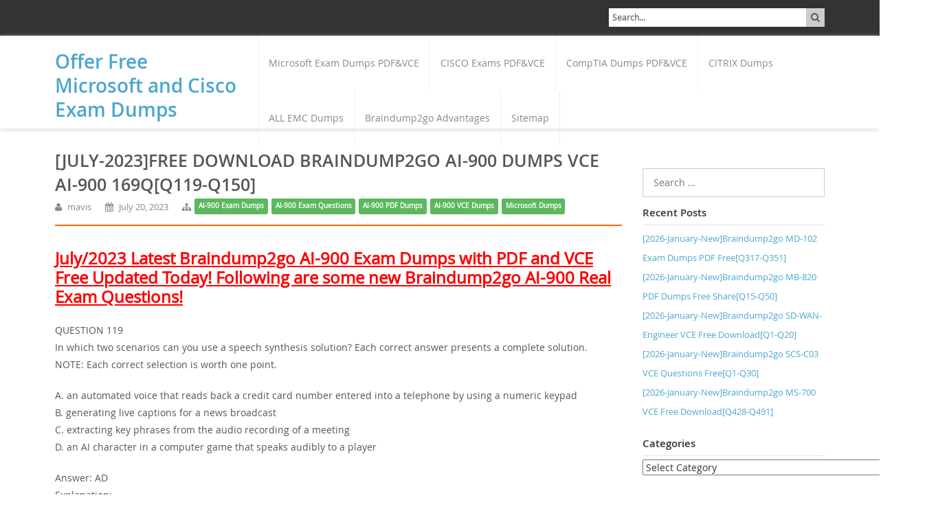

--- FILE ---
content_type: text/html; charset=UTF-8
request_url: https://www.hitachidumps.com/july-2023free-download-braindump2go-ai-900-dumps-vce-ai-900-169qq119-q150.html
body_size: 66510
content:
<!DOCTYPE HTML>
<!--[if IE 7]>
<html class="ie ie7" dir="ltr" lang="en-US" prefix="og: https://ogp.me/ns#">
<![endif]-->
<!--[if IE 8]>
<html class="ie ie8" dir="ltr" lang="en-US" prefix="og: https://ogp.me/ns#">
<![endif]-->
<!--[if !(IE 7) | !(IE 8)  ]><!-->
<html dir="ltr" lang="en-US" prefix="og: https://ogp.me/ns#">
<!--<![endif]-->
	<head>	
		<meta charset="UTF-8">
		<meta name="viewport" content="width=device-width, initial-scale=1.0">	
		
		<link rel="profile" href="https://gmpg.org/xfn/11">
		<link rel="pingback" href="https://www.hitachidumps.com/xmlrpc.php">
		
				<link rel="shortcut icon" href="" type="image/x-icon">	
		
		<title>[July-2023]Free Download Braindump2go AI-900 Dumps VCE AI-900 169Q[Q119-Q150] | Offer Free Microsoft and Cisco Exam Dumps</title>	

		
		<!-- All in One SEO 4.9.3 - aioseo.com -->
	<meta name="description" content="July/2023 Latest Braindump2go AI-900 Exam Dumps with PDF and VCE Free Updated Today! Following are some new Braindump2go AI-900 Real Exam Questions!QUESTION 119In which two scenarios can you use a speech synthesis solution? Each correct answer presents a complete solution.NOTE: Each correct selection is worth one point.A. an automated voice that reads back a credit" />
	<meta name="robots" content="max-image-preview:large" />
	<meta name="author" content="mavis"/>
	<meta name="keywords" content="ai-900 dumps pdf,ai-900 dumps vce,ai-900 exam dumps,ai-900 exam questions,ai-900 pdf dumps,ai-900 vce dumps,braindump2go ai-900 dumps" />
	<link rel="canonical" href="https://www.hitachidumps.com/july-2023free-download-braindump2go-ai-900-dumps-vce-ai-900-169qq119-q150.html" />
	<meta name="generator" content="All in One SEO (AIOSEO) 4.9.3" />
		<meta property="og:locale" content="en_US" />
		<meta property="og:site_name" content="Offer Free Microsoft and Cisco Exam Dumps |" />
		<meta property="og:type" content="article" />
		<meta property="og:title" content="[July-2023]Free Download Braindump2go AI-900 Dumps VCE AI-900 169Q[Q119-Q150] | Offer Free Microsoft and Cisco Exam Dumps" />
		<meta property="og:description" content="July/2023 Latest Braindump2go AI-900 Exam Dumps with PDF and VCE Free Updated Today! Following are some new Braindump2go AI-900 Real Exam Questions!QUESTION 119In which two scenarios can you use a speech synthesis solution? Each correct answer presents a complete solution.NOTE: Each correct selection is worth one point.A. an automated voice that reads back a credit" />
		<meta property="og:url" content="https://www.hitachidumps.com/july-2023free-download-braindump2go-ai-900-dumps-vce-ai-900-169qq119-q150.html" />
		<meta property="article:published_time" content="2023-07-20T03:50:37+00:00" />
		<meta property="article:modified_time" content="2023-07-20T03:50:37+00:00" />
		<meta name="twitter:card" content="summary" />
		<meta name="twitter:title" content="[July-2023]Free Download Braindump2go AI-900 Dumps VCE AI-900 169Q[Q119-Q150] | Offer Free Microsoft and Cisco Exam Dumps" />
		<meta name="twitter:description" content="July/2023 Latest Braindump2go AI-900 Exam Dumps with PDF and VCE Free Updated Today! Following are some new Braindump2go AI-900 Real Exam Questions!QUESTION 119In which two scenarios can you use a speech synthesis solution? Each correct answer presents a complete solution.NOTE: Each correct selection is worth one point.A. an automated voice that reads back a credit" />
		<script type="application/ld+json" class="aioseo-schema">
			{"@context":"https:\/\/schema.org","@graph":[{"@type":"Article","@id":"https:\/\/www.hitachidumps.com\/july-2023free-download-braindump2go-ai-900-dumps-vce-ai-900-169qq119-q150.html#article","name":"[July-2023]Free Download Braindump2go AI-900 Dumps VCE AI-900 169Q[Q119-Q150] | Offer Free Microsoft and Cisco Exam Dumps","headline":"[July-2023]Free Download Braindump2go AI-900 Dumps VCE AI-900 169Q[Q119-Q150]","author":{"@id":"https:\/\/www.hitachidumps.com\/author\/mavis#author"},"publisher":{"@id":"https:\/\/www.hitachidumps.com\/#organization"},"image":{"@type":"ImageObject","url":"http:\/\/examgod.com\/bdimages\/July-2023Q119-Q150_DBFD\/image_thumb_thumb.png","@id":"https:\/\/www.hitachidumps.com\/july-2023free-download-braindump2go-ai-900-dumps-vce-ai-900-169qq119-q150.html\/#articleImage"},"datePublished":"2023-07-20T03:50:37+00:00","dateModified":"2023-07-20T03:50:37+00:00","inLanguage":"en-US","mainEntityOfPage":{"@id":"https:\/\/www.hitachidumps.com\/july-2023free-download-braindump2go-ai-900-dumps-vce-ai-900-169qq119-q150.html#webpage"},"isPartOf":{"@id":"https:\/\/www.hitachidumps.com\/july-2023free-download-braindump2go-ai-900-dumps-vce-ai-900-169qq119-q150.html#webpage"},"articleSection":"AI-900 Exam Dumps, AI-900 Exam Questions, AI-900 PDF Dumps, AI-900 VCE Dumps, Microsoft Dumps, AI-900 Dumps PDF, AI-900 Dumps VCE, AI-900 Exam Dumps, AI-900 Exam Questions, AI-900 PDF Dumps, AI-900 VCE Dumps, Braindump2go AI-900 Dumps"},{"@type":"BreadcrumbList","@id":"https:\/\/www.hitachidumps.com\/july-2023free-download-braindump2go-ai-900-dumps-vce-ai-900-169qq119-q150.html#breadcrumblist","itemListElement":[{"@type":"ListItem","@id":"https:\/\/www.hitachidumps.com#listItem","position":1,"name":"Home","item":"https:\/\/www.hitachidumps.com","nextItem":{"@type":"ListItem","@id":"https:\/\/www.hitachidumps.com\/category\/microsoft-dumps#listItem","name":"Microsoft Dumps"}},{"@type":"ListItem","@id":"https:\/\/www.hitachidumps.com\/category\/microsoft-dumps#listItem","position":2,"name":"Microsoft Dumps","item":"https:\/\/www.hitachidumps.com\/category\/microsoft-dumps","nextItem":{"@type":"ListItem","@id":"https:\/\/www.hitachidumps.com\/category\/microsoft-dumps\/ai-900-exam-dumps#listItem","name":"AI-900 Exam Dumps"},"previousItem":{"@type":"ListItem","@id":"https:\/\/www.hitachidumps.com#listItem","name":"Home"}},{"@type":"ListItem","@id":"https:\/\/www.hitachidumps.com\/category\/microsoft-dumps\/ai-900-exam-dumps#listItem","position":3,"name":"AI-900 Exam Dumps","item":"https:\/\/www.hitachidumps.com\/category\/microsoft-dumps\/ai-900-exam-dumps","nextItem":{"@type":"ListItem","@id":"https:\/\/www.hitachidumps.com\/july-2023free-download-braindump2go-ai-900-dumps-vce-ai-900-169qq119-q150.html#listItem","name":"[July-2023]Free Download Braindump2go AI-900 Dumps VCE AI-900 169Q[Q119-Q150]"},"previousItem":{"@type":"ListItem","@id":"https:\/\/www.hitachidumps.com\/category\/microsoft-dumps#listItem","name":"Microsoft Dumps"}},{"@type":"ListItem","@id":"https:\/\/www.hitachidumps.com\/july-2023free-download-braindump2go-ai-900-dumps-vce-ai-900-169qq119-q150.html#listItem","position":4,"name":"[July-2023]Free Download Braindump2go AI-900 Dumps VCE AI-900 169Q[Q119-Q150]","previousItem":{"@type":"ListItem","@id":"https:\/\/www.hitachidumps.com\/category\/microsoft-dumps\/ai-900-exam-dumps#listItem","name":"AI-900 Exam Dumps"}}]},{"@type":"Organization","@id":"https:\/\/www.hitachidumps.com\/#organization","name":"Offer Free Microsoft and Cisco Exam Dumps","url":"https:\/\/www.hitachidumps.com\/"},{"@type":"Person","@id":"https:\/\/www.hitachidumps.com\/author\/mavis#author","url":"https:\/\/www.hitachidumps.com\/author\/mavis","name":"mavis","image":{"@type":"ImageObject","@id":"https:\/\/www.hitachidumps.com\/july-2023free-download-braindump2go-ai-900-dumps-vce-ai-900-169qq119-q150.html#authorImage","url":"https:\/\/secure.gravatar.com\/avatar\/c067220aaf5534d11a09dff715b4c1e4509c1b09baf3f6c147d18ccbdf2c9cc8?s=96&d=mm&r=g","width":96,"height":96,"caption":"mavis"}},{"@type":"WebPage","@id":"https:\/\/www.hitachidumps.com\/july-2023free-download-braindump2go-ai-900-dumps-vce-ai-900-169qq119-q150.html#webpage","url":"https:\/\/www.hitachidumps.com\/july-2023free-download-braindump2go-ai-900-dumps-vce-ai-900-169qq119-q150.html","name":"[July-2023]Free Download Braindump2go AI-900 Dumps VCE AI-900 169Q[Q119-Q150] | Offer Free Microsoft and Cisco Exam Dumps","description":"July\/2023 Latest Braindump2go AI-900 Exam Dumps with PDF and VCE Free Updated Today! Following are some new Braindump2go AI-900 Real Exam Questions!QUESTION 119In which two scenarios can you use a speech synthesis solution? Each correct answer presents a complete solution.NOTE: Each correct selection is worth one point.A. an automated voice that reads back a credit","inLanguage":"en-US","isPartOf":{"@id":"https:\/\/www.hitachidumps.com\/#website"},"breadcrumb":{"@id":"https:\/\/www.hitachidumps.com\/july-2023free-download-braindump2go-ai-900-dumps-vce-ai-900-169qq119-q150.html#breadcrumblist"},"author":{"@id":"https:\/\/www.hitachidumps.com\/author\/mavis#author"},"creator":{"@id":"https:\/\/www.hitachidumps.com\/author\/mavis#author"},"datePublished":"2023-07-20T03:50:37+00:00","dateModified":"2023-07-20T03:50:37+00:00"},{"@type":"WebSite","@id":"https:\/\/www.hitachidumps.com\/#website","url":"https:\/\/www.hitachidumps.com\/","name":"Offer Free Microsoft and Cisco Exam Dumps","inLanguage":"en-US","publisher":{"@id":"https:\/\/www.hitachidumps.com\/#organization"}}]}
		</script>
		<!-- All in One SEO -->

<link rel="alternate" type="application/rss+xml" title="Offer Free Microsoft and Cisco Exam Dumps &raquo; Feed" href="https://www.hitachidumps.com/feed" />
<link rel="alternate" type="application/rss+xml" title="Offer Free Microsoft and Cisco Exam Dumps &raquo; Comments Feed" href="https://www.hitachidumps.com/comments/feed" />
<link rel="alternate" title="oEmbed (JSON)" type="application/json+oembed" href="https://www.hitachidumps.com/wp-json/oembed/1.0/embed?url=https%3A%2F%2Fwww.hitachidumps.com%2Fjuly-2023free-download-braindump2go-ai-900-dumps-vce-ai-900-169qq119-q150.html" />
<link rel="alternate" title="oEmbed (XML)" type="text/xml+oembed" href="https://www.hitachidumps.com/wp-json/oembed/1.0/embed?url=https%3A%2F%2Fwww.hitachidumps.com%2Fjuly-2023free-download-braindump2go-ai-900-dumps-vce-ai-900-169qq119-q150.html&#038;format=xml" />
<style id='wp-img-auto-sizes-contain-inline-css' type='text/css'>
img:is([sizes=auto i],[sizes^="auto," i]){contain-intrinsic-size:3000px 1500px}
/*# sourceURL=wp-img-auto-sizes-contain-inline-css */
</style>
<style id='wp-emoji-styles-inline-css' type='text/css'>

	img.wp-smiley, img.emoji {
		display: inline !important;
		border: none !important;
		box-shadow: none !important;
		height: 1em !important;
		width: 1em !important;
		margin: 0 0.07em !important;
		vertical-align: -0.1em !important;
		background: none !important;
		padding: 0 !important;
	}
/*# sourceURL=wp-emoji-styles-inline-css */
</style>
<style id='wp-block-library-inline-css' type='text/css'>
:root{--wp-block-synced-color:#7a00df;--wp-block-synced-color--rgb:122,0,223;--wp-bound-block-color:var(--wp-block-synced-color);--wp-editor-canvas-background:#ddd;--wp-admin-theme-color:#007cba;--wp-admin-theme-color--rgb:0,124,186;--wp-admin-theme-color-darker-10:#006ba1;--wp-admin-theme-color-darker-10--rgb:0,107,160.5;--wp-admin-theme-color-darker-20:#005a87;--wp-admin-theme-color-darker-20--rgb:0,90,135;--wp-admin-border-width-focus:2px}@media (min-resolution:192dpi){:root{--wp-admin-border-width-focus:1.5px}}.wp-element-button{cursor:pointer}:root .has-very-light-gray-background-color{background-color:#eee}:root .has-very-dark-gray-background-color{background-color:#313131}:root .has-very-light-gray-color{color:#eee}:root .has-very-dark-gray-color{color:#313131}:root .has-vivid-green-cyan-to-vivid-cyan-blue-gradient-background{background:linear-gradient(135deg,#00d084,#0693e3)}:root .has-purple-crush-gradient-background{background:linear-gradient(135deg,#34e2e4,#4721fb 50%,#ab1dfe)}:root .has-hazy-dawn-gradient-background{background:linear-gradient(135deg,#faaca8,#dad0ec)}:root .has-subdued-olive-gradient-background{background:linear-gradient(135deg,#fafae1,#67a671)}:root .has-atomic-cream-gradient-background{background:linear-gradient(135deg,#fdd79a,#004a59)}:root .has-nightshade-gradient-background{background:linear-gradient(135deg,#330968,#31cdcf)}:root .has-midnight-gradient-background{background:linear-gradient(135deg,#020381,#2874fc)}:root{--wp--preset--font-size--normal:16px;--wp--preset--font-size--huge:42px}.has-regular-font-size{font-size:1em}.has-larger-font-size{font-size:2.625em}.has-normal-font-size{font-size:var(--wp--preset--font-size--normal)}.has-huge-font-size{font-size:var(--wp--preset--font-size--huge)}.has-text-align-center{text-align:center}.has-text-align-left{text-align:left}.has-text-align-right{text-align:right}.has-fit-text{white-space:nowrap!important}#end-resizable-editor-section{display:none}.aligncenter{clear:both}.items-justified-left{justify-content:flex-start}.items-justified-center{justify-content:center}.items-justified-right{justify-content:flex-end}.items-justified-space-between{justify-content:space-between}.screen-reader-text{border:0;clip-path:inset(50%);height:1px;margin:-1px;overflow:hidden;padding:0;position:absolute;width:1px;word-wrap:normal!important}.screen-reader-text:focus{background-color:#ddd;clip-path:none;color:#444;display:block;font-size:1em;height:auto;left:5px;line-height:normal;padding:15px 23px 14px;text-decoration:none;top:5px;width:auto;z-index:100000}html :where(.has-border-color){border-style:solid}html :where([style*=border-top-color]){border-top-style:solid}html :where([style*=border-right-color]){border-right-style:solid}html :where([style*=border-bottom-color]){border-bottom-style:solid}html :where([style*=border-left-color]){border-left-style:solid}html :where([style*=border-width]){border-style:solid}html :where([style*=border-top-width]){border-top-style:solid}html :where([style*=border-right-width]){border-right-style:solid}html :where([style*=border-bottom-width]){border-bottom-style:solid}html :where([style*=border-left-width]){border-left-style:solid}html :where(img[class*=wp-image-]){height:auto;max-width:100%}:where(figure){margin:0 0 1em}html :where(.is-position-sticky){--wp-admin--admin-bar--position-offset:var(--wp-admin--admin-bar--height,0px)}@media screen and (max-width:600px){html :where(.is-position-sticky){--wp-admin--admin-bar--position-offset:0px}}

/*# sourceURL=wp-block-library-inline-css */
</style><style id='global-styles-inline-css' type='text/css'>
:root{--wp--preset--aspect-ratio--square: 1;--wp--preset--aspect-ratio--4-3: 4/3;--wp--preset--aspect-ratio--3-4: 3/4;--wp--preset--aspect-ratio--3-2: 3/2;--wp--preset--aspect-ratio--2-3: 2/3;--wp--preset--aspect-ratio--16-9: 16/9;--wp--preset--aspect-ratio--9-16: 9/16;--wp--preset--color--black: #000000;--wp--preset--color--cyan-bluish-gray: #abb8c3;--wp--preset--color--white: #ffffff;--wp--preset--color--pale-pink: #f78da7;--wp--preset--color--vivid-red: #cf2e2e;--wp--preset--color--luminous-vivid-orange: #ff6900;--wp--preset--color--luminous-vivid-amber: #fcb900;--wp--preset--color--light-green-cyan: #7bdcb5;--wp--preset--color--vivid-green-cyan: #00d084;--wp--preset--color--pale-cyan-blue: #8ed1fc;--wp--preset--color--vivid-cyan-blue: #0693e3;--wp--preset--color--vivid-purple: #9b51e0;--wp--preset--gradient--vivid-cyan-blue-to-vivid-purple: linear-gradient(135deg,rgb(6,147,227) 0%,rgb(155,81,224) 100%);--wp--preset--gradient--light-green-cyan-to-vivid-green-cyan: linear-gradient(135deg,rgb(122,220,180) 0%,rgb(0,208,130) 100%);--wp--preset--gradient--luminous-vivid-amber-to-luminous-vivid-orange: linear-gradient(135deg,rgb(252,185,0) 0%,rgb(255,105,0) 100%);--wp--preset--gradient--luminous-vivid-orange-to-vivid-red: linear-gradient(135deg,rgb(255,105,0) 0%,rgb(207,46,46) 100%);--wp--preset--gradient--very-light-gray-to-cyan-bluish-gray: linear-gradient(135deg,rgb(238,238,238) 0%,rgb(169,184,195) 100%);--wp--preset--gradient--cool-to-warm-spectrum: linear-gradient(135deg,rgb(74,234,220) 0%,rgb(151,120,209) 20%,rgb(207,42,186) 40%,rgb(238,44,130) 60%,rgb(251,105,98) 80%,rgb(254,248,76) 100%);--wp--preset--gradient--blush-light-purple: linear-gradient(135deg,rgb(255,206,236) 0%,rgb(152,150,240) 100%);--wp--preset--gradient--blush-bordeaux: linear-gradient(135deg,rgb(254,205,165) 0%,rgb(254,45,45) 50%,rgb(107,0,62) 100%);--wp--preset--gradient--luminous-dusk: linear-gradient(135deg,rgb(255,203,112) 0%,rgb(199,81,192) 50%,rgb(65,88,208) 100%);--wp--preset--gradient--pale-ocean: linear-gradient(135deg,rgb(255,245,203) 0%,rgb(182,227,212) 50%,rgb(51,167,181) 100%);--wp--preset--gradient--electric-grass: linear-gradient(135deg,rgb(202,248,128) 0%,rgb(113,206,126) 100%);--wp--preset--gradient--midnight: linear-gradient(135deg,rgb(2,3,129) 0%,rgb(40,116,252) 100%);--wp--preset--font-size--small: 13px;--wp--preset--font-size--medium: 20px;--wp--preset--font-size--large: 36px;--wp--preset--font-size--x-large: 42px;--wp--preset--spacing--20: 0.44rem;--wp--preset--spacing--30: 0.67rem;--wp--preset--spacing--40: 1rem;--wp--preset--spacing--50: 1.5rem;--wp--preset--spacing--60: 2.25rem;--wp--preset--spacing--70: 3.38rem;--wp--preset--spacing--80: 5.06rem;--wp--preset--shadow--natural: 6px 6px 9px rgba(0, 0, 0, 0.2);--wp--preset--shadow--deep: 12px 12px 50px rgba(0, 0, 0, 0.4);--wp--preset--shadow--sharp: 6px 6px 0px rgba(0, 0, 0, 0.2);--wp--preset--shadow--outlined: 6px 6px 0px -3px rgb(255, 255, 255), 6px 6px rgb(0, 0, 0);--wp--preset--shadow--crisp: 6px 6px 0px rgb(0, 0, 0);}:where(.is-layout-flex){gap: 0.5em;}:where(.is-layout-grid){gap: 0.5em;}body .is-layout-flex{display: flex;}.is-layout-flex{flex-wrap: wrap;align-items: center;}.is-layout-flex > :is(*, div){margin: 0;}body .is-layout-grid{display: grid;}.is-layout-grid > :is(*, div){margin: 0;}:where(.wp-block-columns.is-layout-flex){gap: 2em;}:where(.wp-block-columns.is-layout-grid){gap: 2em;}:where(.wp-block-post-template.is-layout-flex){gap: 1.25em;}:where(.wp-block-post-template.is-layout-grid){gap: 1.25em;}.has-black-color{color: var(--wp--preset--color--black) !important;}.has-cyan-bluish-gray-color{color: var(--wp--preset--color--cyan-bluish-gray) !important;}.has-white-color{color: var(--wp--preset--color--white) !important;}.has-pale-pink-color{color: var(--wp--preset--color--pale-pink) !important;}.has-vivid-red-color{color: var(--wp--preset--color--vivid-red) !important;}.has-luminous-vivid-orange-color{color: var(--wp--preset--color--luminous-vivid-orange) !important;}.has-luminous-vivid-amber-color{color: var(--wp--preset--color--luminous-vivid-amber) !important;}.has-light-green-cyan-color{color: var(--wp--preset--color--light-green-cyan) !important;}.has-vivid-green-cyan-color{color: var(--wp--preset--color--vivid-green-cyan) !important;}.has-pale-cyan-blue-color{color: var(--wp--preset--color--pale-cyan-blue) !important;}.has-vivid-cyan-blue-color{color: var(--wp--preset--color--vivid-cyan-blue) !important;}.has-vivid-purple-color{color: var(--wp--preset--color--vivid-purple) !important;}.has-black-background-color{background-color: var(--wp--preset--color--black) !important;}.has-cyan-bluish-gray-background-color{background-color: var(--wp--preset--color--cyan-bluish-gray) !important;}.has-white-background-color{background-color: var(--wp--preset--color--white) !important;}.has-pale-pink-background-color{background-color: var(--wp--preset--color--pale-pink) !important;}.has-vivid-red-background-color{background-color: var(--wp--preset--color--vivid-red) !important;}.has-luminous-vivid-orange-background-color{background-color: var(--wp--preset--color--luminous-vivid-orange) !important;}.has-luminous-vivid-amber-background-color{background-color: var(--wp--preset--color--luminous-vivid-amber) !important;}.has-light-green-cyan-background-color{background-color: var(--wp--preset--color--light-green-cyan) !important;}.has-vivid-green-cyan-background-color{background-color: var(--wp--preset--color--vivid-green-cyan) !important;}.has-pale-cyan-blue-background-color{background-color: var(--wp--preset--color--pale-cyan-blue) !important;}.has-vivid-cyan-blue-background-color{background-color: var(--wp--preset--color--vivid-cyan-blue) !important;}.has-vivid-purple-background-color{background-color: var(--wp--preset--color--vivid-purple) !important;}.has-black-border-color{border-color: var(--wp--preset--color--black) !important;}.has-cyan-bluish-gray-border-color{border-color: var(--wp--preset--color--cyan-bluish-gray) !important;}.has-white-border-color{border-color: var(--wp--preset--color--white) !important;}.has-pale-pink-border-color{border-color: var(--wp--preset--color--pale-pink) !important;}.has-vivid-red-border-color{border-color: var(--wp--preset--color--vivid-red) !important;}.has-luminous-vivid-orange-border-color{border-color: var(--wp--preset--color--luminous-vivid-orange) !important;}.has-luminous-vivid-amber-border-color{border-color: var(--wp--preset--color--luminous-vivid-amber) !important;}.has-light-green-cyan-border-color{border-color: var(--wp--preset--color--light-green-cyan) !important;}.has-vivid-green-cyan-border-color{border-color: var(--wp--preset--color--vivid-green-cyan) !important;}.has-pale-cyan-blue-border-color{border-color: var(--wp--preset--color--pale-cyan-blue) !important;}.has-vivid-cyan-blue-border-color{border-color: var(--wp--preset--color--vivid-cyan-blue) !important;}.has-vivid-purple-border-color{border-color: var(--wp--preset--color--vivid-purple) !important;}.has-vivid-cyan-blue-to-vivid-purple-gradient-background{background: var(--wp--preset--gradient--vivid-cyan-blue-to-vivid-purple) !important;}.has-light-green-cyan-to-vivid-green-cyan-gradient-background{background: var(--wp--preset--gradient--light-green-cyan-to-vivid-green-cyan) !important;}.has-luminous-vivid-amber-to-luminous-vivid-orange-gradient-background{background: var(--wp--preset--gradient--luminous-vivid-amber-to-luminous-vivid-orange) !important;}.has-luminous-vivid-orange-to-vivid-red-gradient-background{background: var(--wp--preset--gradient--luminous-vivid-orange-to-vivid-red) !important;}.has-very-light-gray-to-cyan-bluish-gray-gradient-background{background: var(--wp--preset--gradient--very-light-gray-to-cyan-bluish-gray) !important;}.has-cool-to-warm-spectrum-gradient-background{background: var(--wp--preset--gradient--cool-to-warm-spectrum) !important;}.has-blush-light-purple-gradient-background{background: var(--wp--preset--gradient--blush-light-purple) !important;}.has-blush-bordeaux-gradient-background{background: var(--wp--preset--gradient--blush-bordeaux) !important;}.has-luminous-dusk-gradient-background{background: var(--wp--preset--gradient--luminous-dusk) !important;}.has-pale-ocean-gradient-background{background: var(--wp--preset--gradient--pale-ocean) !important;}.has-electric-grass-gradient-background{background: var(--wp--preset--gradient--electric-grass) !important;}.has-midnight-gradient-background{background: var(--wp--preset--gradient--midnight) !important;}.has-small-font-size{font-size: var(--wp--preset--font-size--small) !important;}.has-medium-font-size{font-size: var(--wp--preset--font-size--medium) !important;}.has-large-font-size{font-size: var(--wp--preset--font-size--large) !important;}.has-x-large-font-size{font-size: var(--wp--preset--font-size--x-large) !important;}
/*# sourceURL=global-styles-inline-css */
</style>

<style id='classic-theme-styles-inline-css' type='text/css'>
/*! This file is auto-generated */
.wp-block-button__link{color:#fff;background-color:#32373c;border-radius:9999px;box-shadow:none;text-decoration:none;padding:calc(.667em + 2px) calc(1.333em + 2px);font-size:1.125em}.wp-block-file__button{background:#32373c;color:#fff;text-decoration:none}
/*# sourceURL=/wp-includes/css/classic-themes.min.css */
</style>
<link rel='stylesheet' id='sarkpress-fonts-css' href='https://www.hitachidumps.com/wp-content/themes/sark-press/stylesheet/fonts.css?ver=20121010' type='text/css' media='all' />
<link rel='stylesheet' id='sarkpress-bootstrap-css' href='https://www.hitachidumps.com/wp-content/themes/sark-press/stylesheet/bootstrap.css?ver=20121010' type='text/css' media='all' />
<link rel='stylesheet' id='sarkpress-bootstrap-theme-css' href='https://www.hitachidumps.com/wp-content/themes/sark-press/stylesheet/bootstrap-theme.min.css?ver=20121010' type='text/css' media='all' />
<link rel='stylesheet' id='sarkpress-font-awesome-css' href='https://www.hitachidumps.com/wp-content/themes/sark-press/stylesheet/font-awesome.min.css?ver=20121010' type='text/css' media='all' />
<link rel='stylesheet' id='sarkpress-style-css' href='https://www.hitachidumps.com/wp-content/themes/sark-press/style.css?ver=20121010' type='text/css' media='all' />
<link rel='stylesheet' id='wp-pagenavi-css' href='https://www.hitachidumps.com/wp-content/plugins/wp-pagenavi/pagenavi-css.css?ver=2.70' type='text/css' media='all' />
<link rel='stylesheet' id='easy_table_style-css' href='https://www.hitachidumps.com/wp-content/plugins/easy-table/themes/default/style.css?ver=1.8' type='text/css' media='all' />
<script type="text/javascript" src="https://www.hitachidumps.com/wp-includes/js/jquery/jquery.min.js?ver=3.7.1" id="jquery-core-js"></script>
<script type="text/javascript" src="https://www.hitachidumps.com/wp-includes/js/jquery/jquery-migrate.min.js?ver=3.4.1" id="jquery-migrate-js"></script>
<script type="text/javascript" src="https://www.hitachidumps.com/wp-content/themes/sark-press/javascript/bootstrap.min.js" id="bootstrap-js"></script>
<script type="text/javascript" src="https://www.hitachidumps.com/wp-content/themes/sark-press/javascript/sarkpress_script.js" id="sarkpress_script-js"></script>
<link rel="https://api.w.org/" href="https://www.hitachidumps.com/wp-json/" /><link rel="alternate" title="JSON" type="application/json" href="https://www.hitachidumps.com/wp-json/wp/v2/posts/12562" /><link rel="EditURI" type="application/rsd+xml" title="RSD" href="https://www.hitachidumps.com/xmlrpc.php?rsd" />
<meta name="generator" content="WordPress 6.9" />
<link rel='shortlink' href='https://www.hitachidumps.com/?p=12562' />
		<script type="text/javascript">
			var _statcounter = _statcounter || [];
			_statcounter.push({"tags": {"author": "mavis"}});
		</script>
				
	</head>
	
	<body class="wp-singular post-template-default single single-post postid-12562 single-format-standard wp-theme-sark-press">
	
		<div class="container-fluid">
		
			<div class="row sark-top-row">
			
				<div class="container">
				
					<div class="row">
			
						<div class="col-sm-8 col-md-8 inner-col-left sark-top-contact-column">				
							<ul class="sark-top-contact-ul">
																							</ul>				
						</div>
						
						<div class="col-sm-4 col-md-4 sark-top-search-form inner-col-right">
							<form role="search" method="get" class="search-form" action="https://www.hitachidumps.com/">
								<label>				
									<i class="fa fa-search"></i>			
									<input type="search" class="sark-search-field" placeholder="Search..." value="" name="s" title="Search for:" />								
								</label>						
							</form>			
						</div>
				
					</div>
				
				</div>
			
			</div>
		
			<div class="row main-menu-container">
				<div class="container">
				
					<div class="row main-menu-container-wrapper">					
						<div class="col-xs-3">	
														<h1 class="blog-title">
							<a href="https://www.hitachidumps.com" title="Offer Free Microsoft and Cisco Exam Dumps &mdash; " rel="home">Offer Free Microsoft and Cisco Exam Dumps</a>
							</h1>
													</div>
						<nav class="col-xs-9 inner-col-right">	
							<div class="sark-main-nav-menu"><ul>
<li class="page_item page-item-2548"><a href="https://www.hitachidumps.com/microsoft-exam-dumps-pdfvce">Microsoft Exam Dumps PDF&#038;VCE</a></li>
<li class="page_item page-item-4491"><a href="https://www.hitachidumps.com/cisco-exams-pdfvce">CISCO Exams PDF&#038;VCE</a></li>
<li class="page_item page-item-4493"><a href="https://www.hitachidumps.com/comptia-dumps-pdfvce">CompTIA Dumps PDF&#038;VCE</a></li>
<li class="page_item page-item-4610"><a href="https://www.hitachidumps.com/citrix-dumps">CITRIX Dumps</a></li>
<li class="page_item page-item-4612"><a href="https://www.hitachidumps.com/all-emc-dumps">ALL EMC Dumps</a></li>
<li class="page_item page-item-2639"><a href="https://www.hitachidumps.com/braindump2go-advantages">Braindump2go Advantages</a></li>
<li class="page_item page-item-2463"><a href="https://www.hitachidumps.com/sitemap">Sitemap</a></li>
</ul></div>
						
						</nav>
					</div>
				
					<div class="row mobile-menu-container-wrapper">	
						<div class="col-md-12">
							<div class="mobile-toggle-wrapper">
								<a href="https://www.hitachidumps.com" title="Visit home" class="sark-logo-tag"><img alt="" src=""></a>
								<a href="" title="" class="sark-mobile-toggle" id="sark-mobile-nav-menu"><i class="fa fa-th"></i></a>
							</div>
							<nav>
								<div class="sark-mobile-nav-menu"><ul>
<li class="page_item page-item-2548"><a href="https://www.hitachidumps.com/microsoft-exam-dumps-pdfvce">Microsoft Exam Dumps PDF&#038;VCE</a></li>
<li class="page_item page-item-4491"><a href="https://www.hitachidumps.com/cisco-exams-pdfvce">CISCO Exams PDF&#038;VCE</a></li>
<li class="page_item page-item-4493"><a href="https://www.hitachidumps.com/comptia-dumps-pdfvce">CompTIA Dumps PDF&#038;VCE</a></li>
<li class="page_item page-item-4610"><a href="https://www.hitachidumps.com/citrix-dumps">CITRIX Dumps</a></li>
<li class="page_item page-item-4612"><a href="https://www.hitachidumps.com/all-emc-dumps">ALL EMC Dumps</a></li>
<li class="page_item page-item-2639"><a href="https://www.hitachidumps.com/braindump2go-advantages">Braindump2go Advantages</a></li>
<li class="page_item page-item-2463"><a href="https://www.hitachidumps.com/sitemap">Sitemap</a></li>
</ul></div>
							</nav>	
						</div>					
					</div>
			
				</div>
			
			</div>
			
			<!-- Main content container start -->
			<div class="container sark-main-content-container">
<div class="row">
	<div class="col-md-9 inner-col-left">
	
		<div id="primary" class="content-area">
			<div id="content" class="site-content" role="main">
				<article id="post-12562" class="post-12562 post type-post status-publish format-standard hentry category-ai-900-exam-dumps category-ai-900-exam-questions category-ai-900-pdf-dumps category-ai-900-vce-dumps category-microsoft-dumps tag-ai-900-dumps-pdf tag-ai-900-dumps-vce tag-ai-900-exam-dumps tag-ai-900-exam-questions tag-ai-900-pdf-dumps tag-ai-900-vce-dumps tag-braindump2go-ai-900-dumps" itemscope="" itemtype="http://schema.org/BlogPosting">
	
	<header class="entry-header">
		<h1 class="entry-title" itemprop="name headline">[July-2023]Free Download Braindump2go AI-900 Dumps VCE AI-900 169Q[Q119-Q150]</h1>
		<div class="entry-meta">
			<ul class="sark-post-meta"><li><i class="fa fa-user"></i> <span itemprop="author" itemscope="" class="vcard author"><a class="url fn n" href="https://www.hitachidumps.com/author/mavis" rel="author">mavis</a></span></li><li><i class="fa fa-calendar "></i> <span class="entry-date date updated" itemprop="dateModified"><a href="https://www.hitachidumps.com/july-2023free-download-braindump2go-ai-900-dumps-vce-ai-900-169qq119-q150.html" rel="bookmark"><time class="entry-date" datetime="2023-07-20T03:50:37+00:00">July 20, 2023</time></a></span> </li><li><span class="sark-post-under-categories"><i class="fa fa-sitemap"></i></span><a href="https://www.hitachidumps.com/category/microsoft-dumps/ai-900-exam-dumps" title="AI-900 Exam Dumps" class="label label-success">AI-900 Exam Dumps</a><a href="https://www.hitachidumps.com/category/microsoft-dumps/ai-900-exam-questions" title="AI-900 Exam Questions" class="label label-success">AI-900 Exam Questions</a><a href="https://www.hitachidumps.com/category/microsoft-dumps/ai-900-pdf-dumps" title="AI-900 PDF Dumps" class="label label-success">AI-900 PDF Dumps</a><a href="https://www.hitachidumps.com/category/microsoft-dumps/ai-900-vce-dumps" title="AI-900 VCE Dumps" class="label label-success">AI-900 VCE Dumps</a><a href="https://www.hitachidumps.com/category/microsoft-dumps" title="Microsoft Dumps" class="label label-success">Microsoft Dumps</a></li><li></li></ul>		</div>
	</header>
	
		
	<div class="clearfix"></div>
	
	<div class="entry-content" itemprop="articleBody">
		<style> #upm-buttons img { border-radius: 3px; box-shadow: 0 1px 4px rgba(0, 0, 0, 0.2); } </style><p><strong><font color="#ff0000" size="5"><u>July/2023 Latest Braindump2go AI-900 Exam Dumps with PDF and VCE Free Updated Today! Following are some new Braindump2go AI-900 Real Exam Questions!</u></font></strong></p>
<p>QUESTION 119<br />In which two scenarios can you use a speech synthesis solution? Each correct answer presents a complete solution.<br />NOTE: Each correct selection is worth one point.</p>
<p>A.    an automated voice that reads back a credit card number entered into a telephone by using a numeric keypad<br />B.    generating live captions for a news broadcast<br />C.    extracting key phrases from the audio recording of a meeting<br />D.    an AI character in a computer game that speaks audibly to a player</p>
<p>Answer: AD<br />Explanation:<br />Azure Text to Speech is a Speech service feature that converts text to lifelike speech.<br />Incorrect Answers:<br />C: Extracting key phrases is not speech synthesis.<br />Reference:<br /><a href="https://azure.microsoft.com/en-in/services/cognitive-services/text-to-speech/">https://azure.microsoft.com/en-in/services/cognitive-services/text-to-speech/</a></p>
<p><span id="more-12562"></span></p>
<p>QUESTION 120<br />Drag and Drop Question<br />You need to scan the news for articles about your customers and alert employees when there is a negative article. Positive articles must be added to a press book.<br />Which natural language processing tasks should you use to complete the process? To answer, drag the appropriate tasks to the correct locations. Each task may be used once, more than once, or not at all. You may need to drag the split bar between panes or scroll to view content.<br />NOTE: Each correct selection is worth one point.<br />  <img decoding="async" src="http://examgod.com/bdimages/July-2023Q119-Q150_DBFD/image_thumb_thumb.png"><br />Answer: <br />  <img decoding="async" src="http://examgod.com/bdimages/July-2023Q119-Q150_DBFD/image_thumb1_thumb.png"><br />Explanation:<br />Box 1: Entity recognition<br />the Named Entity Recognition module in Machine Learning Studio (classic), to identify the names of things, such as people, companies, or locations in a column of text.<br />Named entity recognition is an important area of research in machine learning and natural language processing (NLP), because it can be used to answer many real-world questions, such as:<br />Which companies were mentioned in a news article?<br />Does a tweet contain the name of a person? Does the tweet also provide his current location?<br />Were specified products mentioned in complaints or reviews?<br />Box 2: Sentiment Analysis<br />The Text Analytics API&#8217;s Sentiment Analysis feature provides two ways for detecting positive and negative sentiment. If you send a Sentiment Analysis request, the API will return sentiment labels (such as &#8220;negative&#8221;, &#8220;neutral&#8221; and &#8220;positive&#8221;) and confidence scores at the sentence and document-level.<br />Reference:<br /><a href="https://docs.microsoft.com/en-us/azure/machine-learning/studio-module-reference/named-entity-recognition">https://docs.microsoft.com/en-us/azure/machine-learning/studio-module-reference/named-entity-recognition</a><br /><a href="https://docs.microsoft.com/en-us/azure/cognitive-services/text-analytics/how-tos/text-analytics-how-to-sentiment-analysis">https://docs.microsoft.com/en-us/azure/cognitive-services/text-analytics/how-tos/text-analytics-how-to-sentiment-analysis</a></p>
<p>QUESTION 121<br />You need to provide content for a business chatbot that will help answer simple user queries.<br />What are three ways to create question and answer text by using QnA Maker? Each correct answer presents a complete solution.<br />NOTE: Each correct selection is worth one point.</p>
<p>A.    Generate the questions and answers from an existing webpage.<br />B.    Use automated machine learning to train a model based on a file that contains the questions.<br />C.    Manually enter the questions and answers.<br />D.    Connect the bot to the Cortana channel and ask questions by using Cortana.<br />E.    Import chit-chat content from a predefined data source.</p>
<p>Answer: ACE<br />Explanation: <br />Automatic extraction<br />Extract question-answer pairs from semi-structured content, including FAQ pages, support websites, excel files, SharePoint documents, product manuals and policies.<br />Reference:<br /><a href="https://docs.microsoft.com/en-us/azure/cognitive-services/qnamaker/concepts/content-types">https://docs.microsoft.com/en-us/azure/cognitive-services/qnamaker/concepts/content-types</a></p>
<p>QUESTION 122<br />You have a frequently asked questions (FAQ) PDF file.<br />You need to create a conversational support system based on the FAQ.<br />Which service should you use?</p>
<p>A.    QnA Maker<br />B.    Text Analytics<br />C.    Computer Vision<br />D.    Language Understanding (LUIS)</p>
<p>Answer: A<br />Explanation: <br />QnA Maker is a cloud-based API service that lets you create a conversational question-and-answer layer over your existing data. Use it to build a knowledge base by extracting questions and answers from your semi-structured content, including FAQs, manuals, and documents.<br />Reference:<br /><a href="https://azure.microsoft.com/en-us/services/cognitive-services/qna-maker/">https://azure.microsoft.com/en-us/services/cognitive-services/qna-maker/</a></p>
<p>QUESTION 123<br />You need to reduce the load on telephone operators by implementing a chatbot to answer simple questions with predefined answers.<br />Which two AI service should you use to achieve the goal? Each correct answer presents part of the solution.<br />NOTE: Each correct selection is worth one point.</p>
<p>A.    Text Analytics<br />B.    QnA Maker<br />C.    Azure Bot Service<br />D.    Translator Text</p>
<p>Answer: BC<br />Explanation: <br />Bots are a popular way to provide support through multiple communication channels. You can use the QnA Maker service and Azure Bot Service to create a bot that answers user questions.<br />Reference:<br /><a href="https://docs.microsoft.com/en-us/learn/modules/build-faq-chatbot-qna-maker-azure-bot-service/">https://docs.microsoft.com/en-us/learn/modules/build-faq-chatbot-qna-maker-azure-bot-service/</a></p>
<p>QUESTION 124<br />Which two scenarios are examples of a conversational AI workload? Each correct answer presents a complete solution.<br />NOTE: Each correct selection is worth one point.</p>
<p>A.    a smart device in the home that responds to questions such as “What will the weather be like today?”<br />B.    a website that uses a knowledge base to interactively respond to users’ questions<br />C.    assembly line machinery that autonomously inserts headlamps into cars<br />D.    monitoring the temperature of machinery to turn on a fan when the temperature reaches a specific threshold</p>
<p>Answer: AB<br />Explanation: <br />Natural language processing (NLP) is used for tasks such as sentiment analysis, topic detection, language detection, key phrase extraction, and document categorization.<br />Reference:<br /><a href="https://docs.microsoft.com/en-us/azure/architecture/data-guide/technology-choices/natural-language-processing">https://docs.microsoft.com/en-us/azure/architecture/data-guide/technology-choices/natural-language-processing</a></p>
<p>QUESTION 125<br />What is the main foundation for the Personal Digital Assistant?</p>
<p>A.    Azure Speech<br />B.    Bot Framework<br />C.    Computer Vision Service<br />D.    Text Analytics<br />E.    Automated Machine Learning</p>
<p>Answer: B</p>
<p>QUESTION 126<br />You need to develop a web-based AI solution for a customer support system. Users must be able to interact with a web app that will guide them to the best resource or answer.<br />Which service should you use?</p>
<p>A.    Custom Vision<br />B.    QnA Maker<br />C.    Translator Text<br />D.    Face</p>
<p>Answer: B<br />Explanation: <br />QnA Maker is a cloud-based API service that lets you create a conversational question-and-answer layer over your existing data. Use it to build a knowledge base by extracting questions and answers from your semi-structured content, including FAQs, manuals, and documents. Answer users’ questions with the best answers from the QnAs in your knowledge base—automatically. Your knowledge base gets smarter, too, as it continually learns from user behavior.<br />Incorrect Answers:<br />A: Azure Custom Vision is a cognitive service that lets you build, deploy, and improve your own image classifiers. An image classifier is an AI service that applies labels (which represent classes) to images, according to their visual characteristics. Unlike the Computer Vision service, Custom Vision allows you to specify the labels to apply.<br />D: Azure Cognitive Services Face Detection API: At a minimum, each detected face corresponds to a faceRectangle field in the response. This set of pixel coordinates for the left, top, width, and height mark the located face. Using these coordinates, you can get the location of the face and its size. In the API response, faces are listed in size order from largest to smallest.<br />Reference:<br /><a href="https://azure.microsoft.com/en-us/services/cognitive-services/qna-maker/">https://azure.microsoft.com/en-us/services/cognitive-services/qna-maker/</a></p>
<p>QUESTION 127<br />Which AI service should you use to create a bot from a frequently asked questions (FAQ) document?</p>
<p>A.    QnA Maker<br />B.    Language Understanding (LUIS<br />C.    Text Analytics<br />D.    Speech</p>
<p>Answer: A</p>
<p>QUESTION 128<br />Which scenario is an example of a webchat bot?</p>
<p>A.    Determine whether reviews entered on a website for a concert are positive or negative, and then add a thumbs up or thumbs down emoji to the reviews.<br />B.    Translate into English questions entered by customers at a kiosk so that the appropriate person can call the customers back.<br />C.    Accept questions through email, and then route the email messages to the correct person based on the content of the message.<br />D.    From a website interface, answer common questions about scheduled events and ticket purchases for a music festival.</p>
<p>Answer: D</p>
<p>QUESTION 129<br />Which two scenarios are examples of a conversational AI workload? Each correct answer presents a complete solution.<br />NOTE: Each correct selection is worth one point.</p>
<p>A.    a telephone answering service that has a pre-recorder message<br />B.    a chatbot that provides users with the ability to find answers on a website by themselves<br />C.    telephone voice menus to reduce the load on human resources<br />D.    a service that creates frequently asked questions (FAQ) documents by crawling public websites</p>
<p>Answer: BC<br />Explanation:<br />B: A bot is an automated software program designed to perform a particular task. Think of it as a robot without a body.<br />C: Automated customer interaction is essential to a business of any size. In fact, 61% of consumers prefer to communicate via speech, and most of them prefer self-service. Because customer satisfaction is a priority for all businesses, self-service is a critical facet of any customer-facing communications strategy.<br />Incorrect Answers:<br />D: Early bots were comparatively simple, handling repetitive and voluminous tasks with relatively straightforward algorithmic logic. An example would be web crawlers used by search engines to automatically explore and catalog web content.<br />Reference: <br /><a href="https://docs.microsoft.com/en-us/azure/architecture/data-guide/big-data/ai-overview">https://docs.microsoft.com/en-us/azure/architecture/data-guide/big-data/ai-overview</a><br /><a href="https://docs.microsoft.com/en-us/azure/architecture/solution-ideas/articles/interactive-voice-response-bot">https://docs.microsoft.com/en-us/azure/architecture/solution-ideas/articles/interactive-voice-response-bot</a></p>
<p>QUESTION 130<br />Drag and Drop Question<br />Match the principles of responsible AI to appropriate requirements.<br />To answer, drag the appropriate principles from the column on the left to its requirement on the right. Each principle may be used once, more than once, or not at all. You may need to drag the split bar between panes or scroll to view content.<br />NOTE: Each correct selection is worth one point.<br />  <img decoding="async" src="http://examgod.com/bdimages/July-2023Q119-Q150_DBFD/image_thumb2_thumb.png"><br />Answer: <br />  <img decoding="async" src="http://examgod.com/bdimages/July-2023Q119-Q150_DBFD/image_thumb3_thumb.png"><br />Explanation:<br /><a href="https://docs.microsoft.com/en-us/azure/cloud-adoption-framework/innovate/best-practices/trusted-ai">https://docs.microsoft.com/en-us/azure/cloud-adoption-framework/innovate/best-practices/trusted-ai</a><br /><a href="https://docs.microsoft.com/en-us/learn/modules/responsible-ai-principles/4-guiding-principles">https://docs.microsoft.com/en-us/learn/modules/responsible-ai-principles/4-guiding-principles</a></p>
<p>QUESTION 131<br />Drag and Drop Question<br />You plan to deploy an Azure Machine Learning model as a service that will be used by client applications.<br />Which three processes should you perform in sequence before you deploy the model? To answer, move the appropriate processes from the list of processes to the answer area and arrange them in the correct order.<br />  <img decoding="async" src="http://examgod.com/bdimages/July-2023Q119-Q150_DBFD/image_thumb4_thumb.png"><br />Answer: <br />  <img decoding="async" src="http://examgod.com/bdimages/July-2023Q119-Q150_DBFD/image_thumb5_thumb.png"><br />Explanation:<br /><a href="https://docs.microsoft.com/en-us/azure/machine-learning/concept-ml-pipelines">https://docs.microsoft.com/en-us/azure/machine-learning/concept-ml-pipelines</a></p>
<p>QUESTION 132<br />You are building an AI-based app.<br />You need to ensure that the app uses the principles for responsible AI.<br />Which two principles should you follow? Each correct answer presents part of the solution.<br />NOTE: Each correct selection is worth one point.</p>
<p>A.    Implement an Agile software development methodology<br />B.    Implement a process of AI model validation as part of the software review process<br />C.    Establish a risk governance committee that includes members of the legal team, members of the risk management team, and a privacy officer<br />D.    Prevent the disclosure of the use of AI-based algorithms for automated decision making</p>
<p>Answer: BC<br />Explanation:<br /><a href="https://docs.microsoft.com/en-us/azure/cloud-adoption-framework/innovate/best-practices/trusted-ai">https://docs.microsoft.com/en-us/azure/cloud-adoption-framework/innovate/best-practices/trusted-ai</a><br /><a href="https://docs.microsoft.com/en-us/learn/modules/responsible-ai-principles/3-implications-responsible-ai-practical">https://docs.microsoft.com/en-us/learn/modules/responsible-ai-principles/3-implications-responsible-ai-practical</a></p>
<p>QUESTION 133<br />Hotspot Question<br />Select the answer that correctly completes the sentence.<br />  <img decoding="async" src="http://examgod.com/bdimages/July-2023Q119-Q150_DBFD/image_thumb6_thumb.png"><br />Answer: <br />  <img decoding="async" src="http://examgod.com/bdimages/July-2023Q119-Q150_DBFD/image_thumb7_thumb.png"><br />Explanation:<br />Fairness is a core ethical principle that all humans aim to understand and apply. This principle is even more important when AI systems are being developed. Key checks and balances need to make sure that the system&#8217;s decisions don&#8217;t discriminate or run a gender, race, sexual orientation, or religion bias toward a group or individual.<br /><a href="https://docs.microsoft.com/en-us/azure/cloud-adoption-framework/innovate/best-practices/trusted-ai">https://docs.microsoft.com/en-us/azure/cloud-adoption-framework/innovate/best-practices/trusted-ai</a></p>
<p>QUESTION 134<br />Hotspot Question<br />To complete the sentence, select the appropriate option in the answer area.<br />  <img decoding="async" src="http://examgod.com/bdimages/July-2023Q119-Q150_DBFD/image_thumb8_thumb.png"><br />Answer: <br />  <img decoding="async" src="http://examgod.com/bdimages/July-2023Q119-Q150_DBFD/image_thumb9_thumb.png"><br />Explanation:<br />The probability score of the object classification (which you can interpret as the confidence of the predicted class being correct).<br /><a href="https://docs.microsoft.com/en-us/learn/modules/detect-objects-images-custom-vision/1a-what-is-object-detection">https://docs.microsoft.com/en-us/learn/modules/detect-objects-images-custom-vision/1a-what-is-object-detection</a></p>
<p>QUESTION 135<br />Hotspot Question<br />To complete the sentence, select the appropriate option in the answer area.<br />  <img decoding="async" src="http://examgod.com/bdimages/July-2023Q119-Q150_DBFD/image_thumb10_thumb.png"><br />Answer: <br />  <img decoding="async" src="http://examgod.com/bdimages/July-2023Q119-Q150_DBFD/image_thumb11_thumb.png"><br />Explanation:<br /><a href="https://docs.microsoft.com/en-us/azure/cloud-adoption-framework/innovate/best-practices/trusted-ai">https://docs.microsoft.com/en-us/azure/cloud-adoption-framework/innovate/best-practices/trusted-ai</a></p>
<p>QUESTION 136<br />Hotspot Question<br />To complete the sentence, select the appropriate option in the answer area.<br />  <img decoding="async" src="http://examgod.com/bdimages/July-2023Q119-Q150_DBFD/image_thumb12_thumb.png"><br />Answer: <br />  <img decoding="async" src="http://examgod.com/bdimages/July-2023Q119-Q150_DBFD/image_thumb13_thumb.png"><br />Explanation:<br />In Azure Machine Learning, data-scaling and normalization techniques are applied to make feature engineering easier. Collectively, these techniques and this feature engineering are called featurization in automated ML experiments.<br />Feature selection is only about selection.<br />Modifying features = Feature engineering<br /><a href="https://docs.microsoft.com/en-us/azure/machine-learning/how-to-configure-auto-features">https://docs.microsoft.com/en-us/azure/machine-learning/how-to-configure-auto-features</a></p>
<p>QUESTION 137<br />Hotspot Question<br />To complete the sentence, select the appropriate option in the answer area.<br />  <img decoding="async" src="http://examgod.com/bdimages/July-2023Q119-Q150_DBFD/image_thumb14_thumb.png"><br />Answer: <br />  <img decoding="async" src="http://examgod.com/bdimages/July-2023Q119-Q150_DBFD/image_thumb15_thumb.png"><br />Explanation:<br /><a href="https://docs.microsoft.com/en-us/azure/machine-learning/how-to-label-data">https://docs.microsoft.com/en-us/azure/machine-learning/how-to-label-data</a></p>
<p>QUESTION 138<br />You are authoring a Language Understanding (LUIS) application to support a music festival.<br />You want users to be able to ask questions about scheduled shows, such as: &#8220;Which act is playing on the main stage?&#8221;<br />The question &#8220;Which act is playing on the main stage?&#8221; is an example of which type of element?</p>
<p>A.    an intent<br />B.    an utterance<br />C.    a domain<br />D.    an entity</p>
<p>Answer: B<br />Explanation:<br />Utterances are input from the user that your app needs to interpret.<br />Reference:<br /><a href="https://docs.microsoft.com/en-us/azure/cognitive-services/LUIS/luis-concept-utterance">https://docs.microsoft.com/en-us/azure/cognitive-services/LUIS/luis-concept-utterance</a></p>
<p>QUESTION 139<br />You build a QnA Maker bot by using a frequently asked questions (FAQ) page.<br />You need to add professional greetings and other responses to make the bot more user friendly.<br />What should you do?</p>
<p>A.    Increase the confidence threshold of responses<br />B.    Enable active learning<br />C.    Create multi-turn questions<br />D.    Add chit-chat</p>
<p>Answer: D<br />Explanation:<br /><a href="https://docs.microsoft.com/en-us/azure/cognitive-services/qnamaker/how-to/chit-chat-knowledge-base?tabs=v1">https://docs.microsoft.com/en-us/azure/cognitive-services/qnamaker/how-to/chit-chat-knowledge-base?tabs=v1</a></p>
<p>QUESTION 140<br />You need to develop a chatbot for a website. The chatbot must answer users’ questions based on the information in the following documents:<br />&#8211; A product troubleshooting guide in a Microsoft Word document<br />&#8211; A frequently asked questions (FAQ) list on a webpage<br />Which service should you use to process the documents?</p>
<p>A.    Azure Bot Service<br />B.    Language Understanding<br />C.    Text Analytics<br />D.    QnA Maker</p>
<p>Answer: D<br />Explanation:<br /><a href="https://docs.microsoft.com/en-us/azure/cognitive-services/QnAMaker/Overview/overview">https://docs.microsoft.com/en-us/azure/cognitive-services/QnAMaker/Overview/overview</a></p>
<p>QUESTION 141<br />You are building a Language Understanding model for an e-commerce business.<br />You need to ensure that the model detects when utterances are outside the intended scope of the model.<br />What should you do?</p>
<p>A.    Test the model by using new utterances<br />B.    Add utterances to the None intent<br />C.    Create a prebuilt task entity<br />D.    Create a new model</p>
<p>Answer: B<br />Explanation:<br />The None intent is filled with utterances that are outside of your domain.<br />Reference:<br /><a href="https://docs.microsoft.com/en-us/azure/cognitive-services/LUIS/luis-concept-intent">https://docs.microsoft.com/en-us/azure/cognitive-services/LUIS/luis-concept-intent</a></p>
<p>QUESTION 142<br />When you are creating a Clustering Model, what common ML algorithm are you using?</p>
<p>A.    Multiclass Logistic Regression<br />B.    K-means<br />C.    Linear Regression<br />D.    Two-Class Neural Network<br />E.    Decision Forest Regression</p>
<p>Answer: B</p>
<p>QUESTION 143<br />You create a regression model with low RMSE and review the best model metrics.<br />Where on the Residual histogram should the most frequently occurring residual values cluster for your model? </p>
<p>A.    1<br />B.    0.5<br />C.    0<br />D.     -1<br />E.    2<br />F.    -0.5</p>
<p>Answer: C</p>
<p>QUESTION 144<br />You are creating a pipeline in Azure ML Designer. You need to add a module to execute the programming code. <br />What languages can you use for code execution in Azure ML Designer?</p>
<p>A.    C++<br />B.    Java<br />C.    Python<br />D.    TypeScript<br />E.    C#<br />F.    R<br />G.    JavaScript</p>
<p>Answer: CF</p>
<p>QUESTION 145<br />You are using Text Analytics Entity Recognition API to analyze the following sentence- “After Peter met Sara at Microsoft headquarters in Paris, they visited the Eiffel tower.”<br />How many entities with the category “Location” should you expect in the API response?</p>
<p>A.    0<br />B.    1<br />C.    2<br />D.    3<br />E.    4</p>
<p>Answer: D<br />Explanation:<br />Named Entity Recognition (NER) is a Text Analytics service that helps identify entities in the text and group them into different entity categories, like person, organization, location, event, etc.<br />You should expect three recognized named entities with the category “Location” in the API response- “headquarters,” “Paris,” and “Eiffel tower.”<br /><a href="https://docs.microsoft.com/en-us/learn/modules/analyze-text-with-text-analytics-service/2-get-started-azure">https://docs.microsoft.com/en-us/learn/modules/analyze-text-with-text-analytics-service/2-get-started-azure</a></p>
<p>QUESTION 146<br />The customer service of your company spends a lot of time answering the same questions. They asked you to help them to automate this process. They provided you a Microsoft Excel (*.xlsx) document with frequently asked questions and typical answers. <br />What service will you use to create a knowledge base from this document?</p>
<p>A.    Azure Bot Service<br />B.    Custom vision<br />C.    Text Analytics<br />D.    QnA Maker<br />E.    LUIS</p>
<p>Answer: D</p>
<p>QUESTION 147<br />What markup language will you use for the control of Speech Synthesis output for your phone auto attendant?</p>
<p>A.    HTML<br />B.    SQL<br />C.    SSML<br />D.    JSON<br />E.    TeX</p>
<p>Answer: C</p>
<p>QUESTION 148<br />You need to create a Web Bot using the Azure portal. You have to choose a bot template.<br />What are two SDK languages you can select for the bot template?</p>
<p>A.    C++<br />B.    Node.js<br />C.    Python<br />D.    C#<br />E.    Java</p>
<p>Answer: BD</p>
<p>QUESTION 149<br />When you design an AI system to assess whether loans should be approved, the factors used to make the decision should be explainable.<br />This is an example of which Microsoft guiding principle for responsible AI?</p>
<p>A.    transparency<br />B.    inclusiveness<br />C.    fairness<br />D.    privacy and security</p>
<p>Answer: A<br />Explanation:<br />Achieving transparency helps the team to understand the data and algorithms used to train the model, what transformation logic was applied to the data, the final model generated, and its associated assets. This information offers insights about how the model was created, which allows it to be reproduced in a transparent way.<br />Reference:<br /><a href="https://docs.microsoft.com/en-us/azure/cloud-adoption-framework/innovate/best-practices/trusted-ai">https://docs.microsoft.com/en-us/azure/cloud-adoption-framework/innovate/best-practices/trusted-ai</a><br /><a href="https://docs.microsoft.com/en-us/azure/cloud-adoption-framework/strategy/responsible-ai">https://docs.microsoft.com/en-us/azure/cloud-adoption-framework/strategy/responsible-ai</a></p>
<p>QUESTION 150<br />You are building a tool that will process images from retail stores and identify the products of competitors.<br />The solution will use a custom model.<br />Which Azure Cognitive Services service should you use?</p>
<p>A.    Custom Vision<br />B.    Form Recognizer<br />C.    Face<br />D.    Computer Vision</p>
<p>Answer: A<br />Explanation:<br />Azure Custom Vision is an image recognition service that lets you build, deploy, and improve your own image identifier models. An image identifier applies labels (which represent classifications or objects) to images, according to their detected visual characteristics. Unlike the Computer Vision service, Custom Vision allows you to specify your own labels and train custom models to detect them.</p>
<p><strong><font color="#ff0000" size="6"><u></p>
<hr>
<p>Resources From:</u></font></strong><strong><font size="4"></font></strong></p>
<p><strong><font size="4">1.2023 Latest Braindump2go AI-900 Exam Dumps (PDF &amp; VCE) Free Share:<br /></font></strong><a href="https://www.braindump2go.com/ai-900.html"><strong><font size="4">https://www.braindump2go.com/ai-900.html</font></strong></a></p>
<p><strong><font size="4"></font></strong></p>
<p><strong><font size="4">2.2023 Latest Braindump2go AI-900 PDF and AI-900 VCE Dumps Free Share:<br /></font></strong><a href="https://drive.google.com/drive/folders/1VMADE4rTtp2SjgbY_rnCokxgjUS7cH28?usp=sharing"><strong><font size="4">https://drive.google.com/drive/folders/1VMADE4rTtp2SjgbY_rnCokxgjUS7cH28?usp=sharing</font></strong></a></p>
<p><strong><font size="4"></font></strong></p>
<p><strong><font size="4">3.2023 Free Braindump2go AI-900 Exam Questions Download:<br /></font></strong><a href="https://www.braindump2go.com/free-online-pdf/AI-900-PDF-Dumps(119-150).pdf"><strong><font size="4">https://www.braindump2go.com/free-online-pdf/AI-900-PDF-Dumps(119-150).pdf</font></strong></a></p>
<p><strong><font size="4"></font></strong></p>
<p><strong><font size="4">Free Resources from Braindump2go,We Devoted to Helping You 100% Pass All Exams!</font></strong></p>
<div id="upm-buttons" align="right"><a href="https://www.hitachidumps.com/july-2023free-download-braindump2go-ai-900-dumps-vce-ai-900-169qq119-q150.html?upm_export=pdf" ><img decoding="async" src="https://www.hitachidumps.com/wp-content/plugins/universal-post-manager/img/upm-save-as-pdf-1.2.0-small.png" style="padding:2px" align="absmiddle" border="0" align="Save as PDF" title="Save as PDF" /></a> &nbsp;<a href="https://www.hitachidumps.com/july-2023free-download-braindump2go-ai-900-dumps-vce-ai-900-169qq119-q150.html?upm_export=doc" ><img decoding="async" src="https://www.hitachidumps.com/wp-content/plugins/universal-post-manager/img/upm-save-as-doc-1.2.0-small.png" style="padding:2px" align="absmiddle" border="0" align="Save as Word Document" title="Save as Word Document" /></a> &nbsp;<a href="https://www.hitachidumps.com/july-2023free-download-braindump2go-ai-900-dumps-vce-ai-900-169qq119-q150.html?upm_export=html" ><img decoding="async" src="https://www.hitachidumps.com/wp-content/plugins/universal-post-manager/img/upm-save-as-html-1.2.0-small.png" style="padding:2px" align="absmiddle" border="0" align="Save as HTML" title="Save as HTML" /></a> &nbsp;<a href="https://www.hitachidumps.com/july-2023free-download-braindump2go-ai-900-dumps-vce-ai-900-169qq119-q150.html?upm_export=text" ><img decoding="async" src="https://www.hitachidumps.com/wp-content/plugins/universal-post-manager/img/upm-save-as-txt-1.2.0-small.png" style="padding:2px" align="absmiddle" border="0" align="Save as Text" title="Save as Text" /></a> &nbsp;<a href="https://www.hitachidumps.com/july-2023free-download-braindump2go-ai-900-dumps-vce-ai-900-169qq119-q150.html?upm_export=xml" ><img decoding="async" src="https://www.hitachidumps.com/wp-content/plugins/universal-post-manager/img/upm-save-as-xml-1.2.0-small.png" style="padding:2px" align="absmiddle" border="0" align="Save as XML" title="Save as XML" /></a> &nbsp;<a href="https://www.hitachidumps.com/july-2023free-download-braindump2go-ai-900-dumps-vce-ai-900-169qq119-q150.html?upm_export=print" target="_blank" ><img decoding="async" src="https://www.hitachidumps.com/wp-content/plugins/universal-post-manager/img/upm-print-1.2.0-small.png" style="padding:2px" align="absmiddle" border="0" align="Print this Post" title="Print this Post" /></a></div>
<p></p>
	</div>

	<footer class="entry-meta"><span class="tag-links" itemprop="keywords"><strong>Tagged as : </strong><a href="https://www.hitachidumps.com/tag/ai-900-dumps-pdf" rel="tag">AI-900 Dumps PDF</a>, <a href="https://www.hitachidumps.com/tag/ai-900-dumps-vce" rel="tag">AI-900 Dumps VCE</a>, <a href="https://www.hitachidumps.com/tag/ai-900-exam-dumps" rel="tag">AI-900 Exam Dumps</a>, <a href="https://www.hitachidumps.com/tag/ai-900-exam-questions" rel="tag">AI-900 Exam Questions</a>, <a href="https://www.hitachidumps.com/tag/ai-900-pdf-dumps" rel="tag">AI-900 PDF Dumps</a>, <a href="https://www.hitachidumps.com/tag/ai-900-vce-dumps" rel="tag">AI-900 VCE Dumps</a>, <a href="https://www.hitachidumps.com/tag/braindump2go-ai-900-dumps" rel="tag">Braindump2go AI-900 Dumps</a></span></footer>
	
</article>
			</div>
		</div>
	
	</div>
	<div class="col-md-3 inner-col-right sark-sidebar-container">
		
	<!-- Social Section -->
	<div class="sark-social-container">
	
				
				
				
				
				
			
	</div>
	
	<div id="secondary" class="widget-area" role="complementary">
		<aside id="search-3" class="widget widget_search"><form role="search" method="get" class="search-form" action="https://www.hitachidumps.com/">
				<label>
					<span class="screen-reader-text">Search for:</span>
					<input type="search" class="search-field" placeholder="Search &hellip;" value="" name="s" />
				</label>
				<input type="submit" class="search-submit" value="Search" />
			</form></aside>
		<aside id="recent-posts-2" class="widget widget_recent_entries">
		<h1 class="widget-title">Recent Posts</h1>
		<ul>
											<li>
					<a href="https://www.hitachidumps.com/2026-january-newbraindump2go-md-102-exam-dumps-pdf-freeq317-q351.html">[2026-January-New]Braindump2go MD-102 Exam Dumps PDF Free[Q317-Q351]</a>
									</li>
											<li>
					<a href="https://www.hitachidumps.com/2026-january-newbraindump2go-mb-820-pdf-dumps-free-shareq15-q50.html">[2026-January-New]Braindump2go MB-820 PDF Dumps Free Share[Q15-Q50]</a>
									</li>
											<li>
					<a href="https://www.hitachidumps.com/2026-january-newbraindump2go-sd-wan-engineer-vce-free-downloadq1-q20.html">[2026-January-New]Braindump2go SD-WAN-Engineer VCE Free Download[Q1-Q20]</a>
									</li>
											<li>
					<a href="https://www.hitachidumps.com/2026-january-newbraindump2go-scs-c03-vce-questions-freeq1-q30.html">[2026-January-New]Braindump2go SCS-C03 VCE Questions Free[Q1-Q30]</a>
									</li>
											<li>
					<a href="https://www.hitachidumps.com/2026-january-newbraindump2go-ms-700-vce-free-downloadq428-q491.html">[2026-January-New]Braindump2go MS-700 VCE Free Download[Q428-Q491]</a>
									</li>
					</ul>

		</aside><aside id="categories-2" class="widget widget_categories"><h1 class="widget-title">Categories</h1><form action="https://www.hitachidumps.com" method="get"><label class="screen-reader-text" for="cat">Categories</label><select  name='cat' id='cat' class='postform'>
	<option value='-1'>Select Category</option>
	<option class="level-0" value="1660">150-130 Dumps&nbsp;&nbsp;(1)</option>
	<option class="level-0" value="1666">150-230 Dumps&nbsp;&nbsp;(1)</option>
	<option class="level-0" value="1672">150-420 Dumps&nbsp;&nbsp;(1)</option>
	<option class="level-0" value="1678">150-820 Dumps&nbsp;&nbsp;(1)</option>
	<option class="level-0" value="1684">170-010 Dumps&nbsp;&nbsp;(1)</option>
	<option class="level-0" value="1563">Adobe Exam&nbsp;&nbsp;(13)</option>
	<option class="level-1" value="1569">&nbsp;&nbsp;&nbsp;9A0-314 Dumps&nbsp;&nbsp;(1)</option>
	<option class="level-1" value="1848">&nbsp;&nbsp;&nbsp;9A0-318 Dumps&nbsp;&nbsp;(1)</option>
	<option class="level-1" value="1570">&nbsp;&nbsp;&nbsp;9A0-331 Dumps&nbsp;&nbsp;(1)</option>
	<option class="level-1" value="1576">&nbsp;&nbsp;&nbsp;9A0-350 Dumps&nbsp;&nbsp;(1)</option>
	<option class="level-1" value="1855">&nbsp;&nbsp;&nbsp;9A0-365 Dumps&nbsp;&nbsp;(1)</option>
	<option class="level-1" value="6320">&nbsp;&nbsp;&nbsp;9A0-381 Dumps&nbsp;&nbsp;(5)</option>
	<option class="level-1" value="6321">&nbsp;&nbsp;&nbsp;9A0-381 Exam Questions&nbsp;&nbsp;(5)</option>
	<option class="level-1" value="6322">&nbsp;&nbsp;&nbsp;9A0-381 PDF Dumps&nbsp;&nbsp;(5)</option>
	<option class="level-1" value="6323">&nbsp;&nbsp;&nbsp;9A0-381 VCE Dumps&nbsp;&nbsp;(5)</option>
	<option class="level-1" value="5993">&nbsp;&nbsp;&nbsp;9A0-389 Dumps&nbsp;&nbsp;(3)</option>
	<option class="level-1" value="5994">&nbsp;&nbsp;&nbsp;9A0-389 Exam Questions&nbsp;&nbsp;(3)</option>
	<option class="level-1" value="5995">&nbsp;&nbsp;&nbsp;9A0-389 PDF Dumps&nbsp;&nbsp;(3)</option>
	<option class="level-1" value="5996">&nbsp;&nbsp;&nbsp;9A0-389 VCE Dumps&nbsp;&nbsp;(3)</option>
	<option class="level-0" value="5511">Amazon Exam&nbsp;&nbsp;(68)</option>
	<option class="level-1" value="11288">&nbsp;&nbsp;&nbsp;AIF-C01 Exam Dumps&nbsp;&nbsp;(1)</option>
	<option class="level-1" value="11289">&nbsp;&nbsp;&nbsp;AIF-C01 Exam Questions&nbsp;&nbsp;(1)</option>
	<option class="level-1" value="11290">&nbsp;&nbsp;&nbsp;AIF-C01 PDF Dumps&nbsp;&nbsp;(1)</option>
	<option class="level-1" value="11291">&nbsp;&nbsp;&nbsp;AIF-C01 VCE Dumps&nbsp;&nbsp;(1)</option>
	<option class="level-1" value="10801">&nbsp;&nbsp;&nbsp;ANS-C01 Exam Dumps&nbsp;&nbsp;(2)</option>
	<option class="level-1" value="10802">&nbsp;&nbsp;&nbsp;ANS-C01 Exam Questions&nbsp;&nbsp;(2)</option>
	<option class="level-1" value="10803">&nbsp;&nbsp;&nbsp;ANS-C01 PDF Dumps&nbsp;&nbsp;(2)</option>
	<option class="level-1" value="10804">&nbsp;&nbsp;&nbsp;ANS-C01 VCE Dumps&nbsp;&nbsp;(2)</option>
	<option class="level-1" value="5871">&nbsp;&nbsp;&nbsp;AWS Certified Developer &#8211; Associate Dumps&nbsp;&nbsp;(1)</option>
	<option class="level-1" value="5873">&nbsp;&nbsp;&nbsp;AWS Certified Developer &#8211; Associate PDF Dumps&nbsp;&nbsp;(1)</option>
	<option class="level-1" value="5872">&nbsp;&nbsp;&nbsp;AWS Certified Developer &#8211; Associate Questions&nbsp;&nbsp;(1)</option>
	<option class="level-1" value="5874">&nbsp;&nbsp;&nbsp;AWS Certified Developer &#8211; Associate VCE Dumps&nbsp;&nbsp;(1)</option>
	<option class="level-1" value="5810">&nbsp;&nbsp;&nbsp;AWS Certified DevOps Engineer &#8211; Professional Dumps&nbsp;&nbsp;(5)</option>
	<option class="level-1" value="5812">&nbsp;&nbsp;&nbsp;AWS Certified DevOps Engineer &#8211; Professional PDF Dumps&nbsp;&nbsp;(5)</option>
	<option class="level-1" value="5811">&nbsp;&nbsp;&nbsp;AWS Certified DevOps Engineer &#8211; Professional Questions&nbsp;&nbsp;(5)</option>
	<option class="level-1" value="5813">&nbsp;&nbsp;&nbsp;AWS Certified DevOps Engineer &#8211; Professional VCE Dumps&nbsp;&nbsp;(5)</option>
	<option class="level-1" value="5520">&nbsp;&nbsp;&nbsp;AWS Certified Solutions Architect &#8211; Associate Dumps&nbsp;&nbsp;(10)</option>
	<option class="level-1" value="5522">&nbsp;&nbsp;&nbsp;AWS Certified Solutions Architect &#8211; Associate PDF Dumps&nbsp;&nbsp;(10)</option>
	<option class="level-1" value="5521">&nbsp;&nbsp;&nbsp;AWS Certified Solutions Architect &#8211; Associate Questions&nbsp;&nbsp;(10)</option>
	<option class="level-1" value="5523">&nbsp;&nbsp;&nbsp;AWS Certified Solutions Architect &#8211; Associate VCE Dumps&nbsp;&nbsp;(10)</option>
	<option class="level-1" value="6096">&nbsp;&nbsp;&nbsp;AWS-SysOps Dumps&nbsp;&nbsp;(13)</option>
	<option class="level-1" value="6097">&nbsp;&nbsp;&nbsp;AWS-SysOps Exam Questions&nbsp;&nbsp;(13)</option>
	<option class="level-1" value="6098">&nbsp;&nbsp;&nbsp;AWS-SysOps PDF Dumps&nbsp;&nbsp;(13)</option>
	<option class="level-1" value="6099">&nbsp;&nbsp;&nbsp;AWS-SysOps VCE Dumps&nbsp;&nbsp;(13)</option>
	<option class="level-1" value="10119">&nbsp;&nbsp;&nbsp;CLF-C01 Exam Dumps&nbsp;&nbsp;(1)</option>
	<option class="level-1" value="10120">&nbsp;&nbsp;&nbsp;CLF-C01 Exam Questions&nbsp;&nbsp;(1)</option>
	<option class="level-1" value="10121">&nbsp;&nbsp;&nbsp;CLF-C01 PDF Dumps&nbsp;&nbsp;(1)</option>
	<option class="level-1" value="10122">&nbsp;&nbsp;&nbsp;CLF-C01 VCE Dumps&nbsp;&nbsp;(1)</option>
	<option class="level-1" value="11321">&nbsp;&nbsp;&nbsp;CLF-C02 Exam Dumps&nbsp;&nbsp;(1)</option>
	<option class="level-1" value="11322">&nbsp;&nbsp;&nbsp;CLF-C02 Exam Questions&nbsp;&nbsp;(1)</option>
	<option class="level-1" value="11323">&nbsp;&nbsp;&nbsp;CLF-C02 PDF Dumps&nbsp;&nbsp;(1)</option>
	<option class="level-1" value="11324">&nbsp;&nbsp;&nbsp;CLF-C02 VCE Dumps&nbsp;&nbsp;(1)</option>
	<option class="level-1" value="10141">&nbsp;&nbsp;&nbsp;DAS-C01 Exam Dumps&nbsp;&nbsp;(1)</option>
	<option class="level-1" value="10142">&nbsp;&nbsp;&nbsp;DAS-C01 PDF Dumps&nbsp;&nbsp;(1)</option>
	<option class="level-1" value="10143">&nbsp;&nbsp;&nbsp;DAS-C01 VCE Dumps&nbsp;&nbsp;(1)</option>
	<option class="level-1" value="10684">&nbsp;&nbsp;&nbsp;DBS-C01 Exam Dumps&nbsp;&nbsp;(1)</option>
	<option class="level-1" value="10685">&nbsp;&nbsp;&nbsp;DBS-C01 Exam Questions&nbsp;&nbsp;(1)</option>
	<option class="level-1" value="10686">&nbsp;&nbsp;&nbsp;DBS-C01 PDF Dumps&nbsp;&nbsp;(1)</option>
	<option class="level-1" value="10687">&nbsp;&nbsp;&nbsp;DBS-C01 VCE Dumps&nbsp;&nbsp;(1)</option>
	<option class="level-1" value="11310">&nbsp;&nbsp;&nbsp;DEA-C01 Exam Dumps&nbsp;&nbsp;(1)</option>
	<option class="level-1" value="11311">&nbsp;&nbsp;&nbsp;DEA-C01 Exam Questions&nbsp;&nbsp;(1)</option>
	<option class="level-1" value="11312">&nbsp;&nbsp;&nbsp;DEA-C01 PDF Dumps&nbsp;&nbsp;(1)</option>
	<option class="level-1" value="11313">&nbsp;&nbsp;&nbsp;DEA-C01 VCE Dumps&nbsp;&nbsp;(1)</option>
	<option class="level-1" value="11332">&nbsp;&nbsp;&nbsp;DOP-C02 Exam Dumps&nbsp;&nbsp;(1)</option>
	<option class="level-1" value="11333">&nbsp;&nbsp;&nbsp;DOP-C02 Exam Questions&nbsp;&nbsp;(1)</option>
	<option class="level-1" value="11334">&nbsp;&nbsp;&nbsp;DOP-C02 PDF Dumps&nbsp;&nbsp;(1)</option>
	<option class="level-1" value="11335">&nbsp;&nbsp;&nbsp;DOP-C02 VCE Dumps&nbsp;&nbsp;(1)</option>
	<option class="level-1" value="9833">&nbsp;&nbsp;&nbsp;DVA-C01 Exam Dumps&nbsp;&nbsp;(2)</option>
	<option class="level-1" value="9834">&nbsp;&nbsp;&nbsp;DVA-C01 Exam Questions&nbsp;&nbsp;(2)</option>
	<option class="level-1" value="9835">&nbsp;&nbsp;&nbsp;DVA-C01 PDF Dumps&nbsp;&nbsp;(2)</option>
	<option class="level-1" value="9836">&nbsp;&nbsp;&nbsp;DVA-C01 VCE Dumps&nbsp;&nbsp;(2)</option>
	<option class="level-1" value="10944">&nbsp;&nbsp;&nbsp;DVA-C02 Exam Dumps&nbsp;&nbsp;(2)</option>
	<option class="level-1" value="10945">&nbsp;&nbsp;&nbsp;DVA-C02 Exam Questions&nbsp;&nbsp;(2)</option>
	<option class="level-1" value="10946">&nbsp;&nbsp;&nbsp;DVA-C02 PDF Dumps&nbsp;&nbsp;(2)</option>
	<option class="level-1" value="10947">&nbsp;&nbsp;&nbsp;DVA-C02 VCE Dumps&nbsp;&nbsp;(2)</option>
	<option class="level-1" value="11345">&nbsp;&nbsp;&nbsp;MLA-C01 Exam Dumps&nbsp;&nbsp;(1)</option>
	<option class="level-1" value="11346">&nbsp;&nbsp;&nbsp;MLA-C01 Exam Questions&nbsp;&nbsp;(1)</option>
	<option class="level-1" value="11347">&nbsp;&nbsp;&nbsp;MLA-C01 PDF Dumps&nbsp;&nbsp;(1)</option>
	<option class="level-1" value="11348">&nbsp;&nbsp;&nbsp;MLA-C01 VCE Dumps&nbsp;&nbsp;(1)</option>
	<option class="level-1" value="9165">&nbsp;&nbsp;&nbsp;MLS-C01 Exam Dumps&nbsp;&nbsp;(4)</option>
	<option class="level-1" value="9166">&nbsp;&nbsp;&nbsp;MLS-C01 Exam Questions&nbsp;&nbsp;(4)</option>
	<option class="level-1" value="9167">&nbsp;&nbsp;&nbsp;MLS-C01 PDF Dumps&nbsp;&nbsp;(4)</option>
	<option class="level-1" value="9168">&nbsp;&nbsp;&nbsp;MLS-C01 VCE Dumps&nbsp;&nbsp;(4)</option>
	<option class="level-1" value="9337">&nbsp;&nbsp;&nbsp;SAA-C02 Exam Dumps&nbsp;&nbsp;(7)</option>
	<option class="level-1" value="9338">&nbsp;&nbsp;&nbsp;SAA-C02 Exam Questions&nbsp;&nbsp;(7)</option>
	<option class="level-1" value="9339">&nbsp;&nbsp;&nbsp;SAA-C02 PDF Dumps&nbsp;&nbsp;(7)</option>
	<option class="level-1" value="9340">&nbsp;&nbsp;&nbsp;SAA-C02 VCE Dumps&nbsp;&nbsp;(7)</option>
	<option class="level-1" value="10521">&nbsp;&nbsp;&nbsp;SAA-C03 Exam Dumps&nbsp;&nbsp;(2)</option>
	<option class="level-1" value="10522">&nbsp;&nbsp;&nbsp;SAA-C03 Exam Questions&nbsp;&nbsp;(2)</option>
	<option class="level-1" value="10523">&nbsp;&nbsp;&nbsp;SAA-C03 PDF Dumps&nbsp;&nbsp;(2)</option>
	<option class="level-1" value="10524">&nbsp;&nbsp;&nbsp;SAA-C03 VCE Dumps&nbsp;&nbsp;(2)</option>
	<option class="level-1" value="9451">&nbsp;&nbsp;&nbsp;SAP-C01 Exam Dumps&nbsp;&nbsp;(2)</option>
	<option class="level-1" value="9452">&nbsp;&nbsp;&nbsp;SAP-C01 Exam Questions&nbsp;&nbsp;(2)</option>
	<option class="level-1" value="9453">&nbsp;&nbsp;&nbsp;SAP-C01 PDF Dumps&nbsp;&nbsp;(2)</option>
	<option class="level-1" value="9454">&nbsp;&nbsp;&nbsp;SAP-C01 VCE Dumps&nbsp;&nbsp;(2)</option>
	<option class="level-1" value="11358">&nbsp;&nbsp;&nbsp;SAP-C02 Exam Dumps&nbsp;&nbsp;(1)</option>
	<option class="level-1" value="11359">&nbsp;&nbsp;&nbsp;SAP-C02 Exam Questions&nbsp;&nbsp;(1)</option>
	<option class="level-1" value="11360">&nbsp;&nbsp;&nbsp;SAP-C02 PDF Dumps&nbsp;&nbsp;(1)</option>
	<option class="level-1" value="11361">&nbsp;&nbsp;&nbsp;SAP-C02 VCE Dumps&nbsp;&nbsp;(1)</option>
	<option class="level-1" value="10041">&nbsp;&nbsp;&nbsp;SCS-C01 Exam Dumps&nbsp;&nbsp;(1)</option>
	<option class="level-1" value="10042">&nbsp;&nbsp;&nbsp;SCS-C01 Exam Questions&nbsp;&nbsp;(1)</option>
	<option class="level-1" value="10043">&nbsp;&nbsp;&nbsp;SCS-C01 PDF Dumps&nbsp;&nbsp;(1)</option>
	<option class="level-1" value="10044">&nbsp;&nbsp;&nbsp;SCS-C01 VCE Dumps&nbsp;&nbsp;(1)</option>
	<option class="level-1" value="10912">&nbsp;&nbsp;&nbsp;SCS-C02 Exam Dumps&nbsp;&nbsp;(2)</option>
	<option class="level-1" value="10913">&nbsp;&nbsp;&nbsp;SCS-C02 Exam Questions&nbsp;&nbsp;(2)</option>
	<option class="level-1" value="10914">&nbsp;&nbsp;&nbsp;SCS-C02 PDF Dumps&nbsp;&nbsp;(2)</option>
	<option class="level-1" value="10915">&nbsp;&nbsp;&nbsp;SCS-C02 VCE Dumps&nbsp;&nbsp;(2)</option>
	<option class="level-1" value="11489">&nbsp;&nbsp;&nbsp;SCS-C03 Exam Dumps&nbsp;&nbsp;(1)</option>
	<option class="level-1" value="11490">&nbsp;&nbsp;&nbsp;SCS-C03 Exam Questions&nbsp;&nbsp;(1)</option>
	<option class="level-1" value="11491">&nbsp;&nbsp;&nbsp;SCS-C03 PDF Dumps&nbsp;&nbsp;(1)</option>
	<option class="level-1" value="11492">&nbsp;&nbsp;&nbsp;SCS-C03 VCE Dumps&nbsp;&nbsp;(1)</option>
	<option class="level-1" value="10001">&nbsp;&nbsp;&nbsp;SOA-C02 Exam Dumps&nbsp;&nbsp;(4)</option>
	<option class="level-1" value="10002">&nbsp;&nbsp;&nbsp;SOA-C02 Exam Questions&nbsp;&nbsp;(4)</option>
	<option class="level-1" value="10003">&nbsp;&nbsp;&nbsp;SOA-C02 PDF Dumps&nbsp;&nbsp;(4)</option>
	<option class="level-1" value="10004">&nbsp;&nbsp;&nbsp;SOA-C02 VCE Dumps&nbsp;&nbsp;(4)</option>
	<option class="level-1" value="11230">&nbsp;&nbsp;&nbsp;SOA-C03 Exam Dumps&nbsp;&nbsp;(1)</option>
	<option class="level-1" value="11231">&nbsp;&nbsp;&nbsp;SOA-C03 Exam Questions&nbsp;&nbsp;(1)</option>
	<option class="level-1" value="11232">&nbsp;&nbsp;&nbsp;SOA-C03 PDF Dumps&nbsp;&nbsp;(1)</option>
	<option class="level-1" value="11233">&nbsp;&nbsp;&nbsp;SOA-C03 VCE Dumps&nbsp;&nbsp;(1)</option>
	<option class="level-0" value="1741">Android Exam&nbsp;&nbsp;(4)</option>
	<option class="level-1" value="4669">&nbsp;&nbsp;&nbsp;AND-401 Dumps&nbsp;&nbsp;(1)</option>
	<option class="level-1" value="4670">&nbsp;&nbsp;&nbsp;AND-401 Exam Questions&nbsp;&nbsp;(1)</option>
	<option class="level-1" value="4671">&nbsp;&nbsp;&nbsp;AND-401 PDF&nbsp;&nbsp;(1)</option>
	<option class="level-1" value="4672">&nbsp;&nbsp;&nbsp;AND-401 VCE&nbsp;&nbsp;(1)</option>
	<option class="level-1" value="1748">&nbsp;&nbsp;&nbsp;AND-402 Dumps&nbsp;&nbsp;(1)</option>
	<option class="level-1" value="1755">&nbsp;&nbsp;&nbsp;AND-403 Dumps&nbsp;&nbsp;(1)</option>
	<option class="level-0" value="11019">Apple&nbsp;&nbsp;(2)</option>
	<option class="level-1" value="11031">&nbsp;&nbsp;&nbsp;DEP-2025 Exam Dumps&nbsp;&nbsp;(1)</option>
	<option class="level-1" value="11032">&nbsp;&nbsp;&nbsp;DEP-2025 Exam Questions&nbsp;&nbsp;(1)</option>
	<option class="level-1" value="11033">&nbsp;&nbsp;&nbsp;DEP-2025 PDF Dumps&nbsp;&nbsp;(1)</option>
	<option class="level-1" value="11034">&nbsp;&nbsp;&nbsp;DEP-2025 VCE Dumps&nbsp;&nbsp;(1)</option>
	<option class="level-1" value="11027">&nbsp;&nbsp;&nbsp;SUP-2025 Exam Dumps&nbsp;&nbsp;(1)</option>
	<option class="level-1" value="11028">&nbsp;&nbsp;&nbsp;SUP-2025 Exam Questions&nbsp;&nbsp;(1)</option>
	<option class="level-1" value="11029">&nbsp;&nbsp;&nbsp;SUP-2025 PDF Dumps&nbsp;&nbsp;(1)</option>
	<option class="level-1" value="11030">&nbsp;&nbsp;&nbsp;SUP-2025 VCE Dumps&nbsp;&nbsp;(1)</option>
	<option class="level-0" value="1709">Aruba Exam&nbsp;&nbsp;(5)</option>
	<option class="level-1" value="1715">&nbsp;&nbsp;&nbsp;ACMA_6.1 Dumps&nbsp;&nbsp;(1)</option>
	<option class="level-1" value="1721">&nbsp;&nbsp;&nbsp;ACMP_6.3 Dumps&nbsp;&nbsp;(1)</option>
	<option class="level-1" value="6658">&nbsp;&nbsp;&nbsp;ACMP_6.4 Dumps&nbsp;&nbsp;(1)</option>
	<option class="level-1" value="6659">&nbsp;&nbsp;&nbsp;ACMP_6.4 Exam Questions&nbsp;&nbsp;(1)</option>
	<option class="level-1" value="6660">&nbsp;&nbsp;&nbsp;ACMP_6.4 PDF Dumps&nbsp;&nbsp;(1)</option>
	<option class="level-1" value="6661">&nbsp;&nbsp;&nbsp;ACMP_6.4 VCE Dumps&nbsp;&nbsp;(1)</option>
	<option class="level-0" value="1965">Avaya Exam&nbsp;&nbsp;(43)</option>
	<option class="level-1" value="2745">&nbsp;&nbsp;&nbsp;3308 Dumps&nbsp;&nbsp;(1)</option>
	<option class="level-1" value="2746">&nbsp;&nbsp;&nbsp;3308 Exam Questions&nbsp;&nbsp;(1)</option>
	<option class="level-1" value="2747">&nbsp;&nbsp;&nbsp;3308 PDF&nbsp;&nbsp;(1)</option>
	<option class="level-1" value="2748">&nbsp;&nbsp;&nbsp;3308 VCE&nbsp;&nbsp;(1)</option>
	<option class="level-1" value="5602">&nbsp;&nbsp;&nbsp;7120X Exam Dumps&nbsp;&nbsp;(6)</option>
	<option class="level-1" value="5603">&nbsp;&nbsp;&nbsp;7120X Exam Questions&nbsp;&nbsp;(6)</option>
	<option class="level-1" value="5604">&nbsp;&nbsp;&nbsp;7120X PDF Dumps&nbsp;&nbsp;(6)</option>
	<option class="level-1" value="5605">&nbsp;&nbsp;&nbsp;7120X VCE Dumps&nbsp;&nbsp;(6)</option>
	<option class="level-1" value="6362">&nbsp;&nbsp;&nbsp;7130X Dumps&nbsp;&nbsp;(8)</option>
	<option class="level-1" value="6363">&nbsp;&nbsp;&nbsp;7130X Exam Questions&nbsp;&nbsp;(8)</option>
	<option class="level-1" value="6364">&nbsp;&nbsp;&nbsp;7130X PDF Dumps&nbsp;&nbsp;(8)</option>
	<option class="level-1" value="6365">&nbsp;&nbsp;&nbsp;7130X VCE Dumps&nbsp;&nbsp;(8)</option>
	<option class="level-1" value="6375">&nbsp;&nbsp;&nbsp;7220X Dumps&nbsp;&nbsp;(6)</option>
	<option class="level-1" value="6376">&nbsp;&nbsp;&nbsp;7220X Exam Questions&nbsp;&nbsp;(6)</option>
	<option class="level-1" value="6377">&nbsp;&nbsp;&nbsp;7220X PDF Dumps&nbsp;&nbsp;(6)</option>
	<option class="level-1" value="6378">&nbsp;&nbsp;&nbsp;7220X VCE Dumps&nbsp;&nbsp;(6)</option>
	<option class="level-1" value="6388">&nbsp;&nbsp;&nbsp;7230X Dumps&nbsp;&nbsp;(8)</option>
	<option class="level-1" value="6389">&nbsp;&nbsp;&nbsp;7230X Exam Questions&nbsp;&nbsp;(8)</option>
	<option class="level-1" value="6390">&nbsp;&nbsp;&nbsp;7230X PDF Dumps&nbsp;&nbsp;(8)</option>
	<option class="level-1" value="6391">&nbsp;&nbsp;&nbsp;7230X VCE Dumps&nbsp;&nbsp;(8)</option>
	<option class="level-1" value="9098">&nbsp;&nbsp;&nbsp;78200X Exam Dumps&nbsp;&nbsp;(1)</option>
	<option class="level-1" value="9099">&nbsp;&nbsp;&nbsp;78200X Exam Questions&nbsp;&nbsp;(1)</option>
	<option class="level-1" value="9100">&nbsp;&nbsp;&nbsp;78200X PDF Dumps&nbsp;&nbsp;(1)</option>
	<option class="level-1" value="9101">&nbsp;&nbsp;&nbsp;78200X VCE Dumps&nbsp;&nbsp;(1)</option>
	<option class="level-1" value="5548">&nbsp;&nbsp;&nbsp;7893X Exam Dumps&nbsp;&nbsp;(12)</option>
	<option class="level-1" value="5549">&nbsp;&nbsp;&nbsp;7893X Exam Questions&nbsp;&nbsp;(12)</option>
	<option class="level-1" value="5550">&nbsp;&nbsp;&nbsp;7893X PDF Dumps&nbsp;&nbsp;(12)</option>
	<option class="level-1" value="5551">&nbsp;&nbsp;&nbsp;7893X VCE Dumps&nbsp;&nbsp;(12)</option>
	<option class="level-0" value="9462">BCS-ISEB&nbsp;&nbsp;(1)</option>
	<option class="level-1" value="9470">&nbsp;&nbsp;&nbsp;BAP18 Exam Dumps&nbsp;&nbsp;(1)</option>
	<option class="level-1" value="9471">&nbsp;&nbsp;&nbsp;BAP18 Exam Questions&nbsp;&nbsp;(1)</option>
	<option class="level-1" value="9472">&nbsp;&nbsp;&nbsp;BAP18 PDF Dumps&nbsp;&nbsp;(1)</option>
	<option class="level-1" value="9473">&nbsp;&nbsp;&nbsp;BAP18 VCE Dumps&nbsp;&nbsp;(1)</option>
	<option class="level-0" value="1727">Check Point Exam&nbsp;&nbsp;(24)</option>
	<option class="level-1" value="1734">&nbsp;&nbsp;&nbsp;156-215.77 Dumps&nbsp;&nbsp;(1)</option>
	<option class="level-1" value="7643">&nbsp;&nbsp;&nbsp;156-215.80 Exam Dumps&nbsp;&nbsp;(10)</option>
	<option class="level-1" value="7644">&nbsp;&nbsp;&nbsp;156-215.80 Exam Questions&nbsp;&nbsp;(10)</option>
	<option class="level-1" value="7645">&nbsp;&nbsp;&nbsp;156-215.80 PDF Dumps&nbsp;&nbsp;(10)</option>
	<option class="level-1" value="7646">&nbsp;&nbsp;&nbsp;156-215.80 VCE Dumps&nbsp;&nbsp;(10)</option>
	<option class="level-1" value="10511">&nbsp;&nbsp;&nbsp;156-215.81 Exam Dumps&nbsp;&nbsp;(1)</option>
	<option class="level-1" value="10512">&nbsp;&nbsp;&nbsp;156-215.81 Exam Questions&nbsp;&nbsp;(1)</option>
	<option class="level-1" value="10513">&nbsp;&nbsp;&nbsp;156-215.81 PDF Dumps&nbsp;&nbsp;(1)</option>
	<option class="level-1" value="10514">&nbsp;&nbsp;&nbsp;156-215.81 VCE Dumps&nbsp;&nbsp;(1)</option>
	<option class="level-1" value="7612">&nbsp;&nbsp;&nbsp;156-915.80 Exam Dumps&nbsp;&nbsp;(11)</option>
	<option class="level-1" value="7613">&nbsp;&nbsp;&nbsp;156-915.80 Exam Questions&nbsp;&nbsp;(11)</option>
	<option class="level-1" value="7614">&nbsp;&nbsp;&nbsp;156-915.80 PDF Dumps&nbsp;&nbsp;(11)</option>
	<option class="level-1" value="7615">&nbsp;&nbsp;&nbsp;156-915.80 VCE Dumps&nbsp;&nbsp;(11)</option>
	<option class="level-0" value="18">Cisco Exam&nbsp;&nbsp;(1,510)</option>
	<option class="level-1" value="5665">&nbsp;&nbsp;&nbsp;010-151 Exam Dumps&nbsp;&nbsp;(9)</option>
	<option class="level-1" value="5666">&nbsp;&nbsp;&nbsp;010-151 Exam Questions&nbsp;&nbsp;(9)</option>
	<option class="level-1" value="5667">&nbsp;&nbsp;&nbsp;010-151 PDF Dumps&nbsp;&nbsp;(9)</option>
	<option class="level-1" value="5668">&nbsp;&nbsp;&nbsp;010-151 VCE Dumps&nbsp;&nbsp;(9)</option>
	<option class="level-1" value="5975">&nbsp;&nbsp;&nbsp;100-105 Dumps&nbsp;&nbsp;(10)</option>
	<option class="level-1" value="5976">&nbsp;&nbsp;&nbsp;100-105 Exam Questions&nbsp;&nbsp;(10)</option>
	<option class="level-1" value="5977">&nbsp;&nbsp;&nbsp;100-105 PDF Dumps&nbsp;&nbsp;(10)</option>
	<option class="level-1" value="5978">&nbsp;&nbsp;&nbsp;100-105 VCE Dumps&nbsp;&nbsp;(10)</option>
	<option class="level-1" value="11143">&nbsp;&nbsp;&nbsp;100-160 Exam Dumps&nbsp;&nbsp;(1)</option>
	<option class="level-1" value="11144">&nbsp;&nbsp;&nbsp;100-160 Exam Questions&nbsp;&nbsp;(1)</option>
	<option class="level-1" value="11145">&nbsp;&nbsp;&nbsp;100-160 PDF Dumps&nbsp;&nbsp;(1)</option>
	<option class="level-1" value="11146">&nbsp;&nbsp;&nbsp;100-160 VCE Dumps&nbsp;&nbsp;(1)</option>
	<option class="level-1" value="9326">&nbsp;&nbsp;&nbsp;100-490 Exam Dumps&nbsp;&nbsp;(1)</option>
	<option class="level-1" value="9327">&nbsp;&nbsp;&nbsp;100-490 Exam Questions&nbsp;&nbsp;(1)</option>
	<option class="level-1" value="9328">&nbsp;&nbsp;&nbsp;100-490 PDF Dumps&nbsp;&nbsp;(1)</option>
	<option class="level-1" value="9329">&nbsp;&nbsp;&nbsp;100-490 VCE Dumps&nbsp;&nbsp;(1)</option>
	<option class="level-1" value="10715">&nbsp;&nbsp;&nbsp;100-890 Exam Dumps&nbsp;&nbsp;(1)</option>
	<option class="level-1" value="10716">&nbsp;&nbsp;&nbsp;100-890 Exam Questions&nbsp;&nbsp;(1)</option>
	<option class="level-1" value="10717">&nbsp;&nbsp;&nbsp;100-890 PDF Dumps&nbsp;&nbsp;(1)</option>
	<option class="level-1" value="10718">&nbsp;&nbsp;&nbsp;100-890 VCE Dumps&nbsp;&nbsp;(1)</option>
	<option class="level-1" value="5677">&nbsp;&nbsp;&nbsp;200-105 Exam Dumps&nbsp;&nbsp;(28)</option>
	<option class="level-1" value="5678">&nbsp;&nbsp;&nbsp;200-105 Exam Questions&nbsp;&nbsp;(28)</option>
	<option class="level-1" value="5679">&nbsp;&nbsp;&nbsp;200-105 PDF Dumps&nbsp;&nbsp;(28)</option>
	<option class="level-1" value="5680">&nbsp;&nbsp;&nbsp;200-105 VCE Dumps&nbsp;&nbsp;(28)</option>
	<option class="level-1" value="5329">&nbsp;&nbsp;&nbsp;200-125 Exam Dumps&nbsp;&nbsp;(21)</option>
	<option class="level-1" value="5330">&nbsp;&nbsp;&nbsp;200-125 Exam Questions&nbsp;&nbsp;(21)</option>
	<option class="level-1" value="5331">&nbsp;&nbsp;&nbsp;200-125 PDF Dumps&nbsp;&nbsp;(21)</option>
	<option class="level-1" value="5332">&nbsp;&nbsp;&nbsp;200-125 VCE Dumps&nbsp;&nbsp;(21)</option>
	<option class="level-1" value="6548">&nbsp;&nbsp;&nbsp;200-150 Dumps&nbsp;&nbsp;(23)</option>
	<option class="level-1" value="6549">&nbsp;&nbsp;&nbsp;200-150 Exam Questions&nbsp;&nbsp;(23)</option>
	<option class="level-1" value="6550">&nbsp;&nbsp;&nbsp;200-150 PDF Dumps&nbsp;&nbsp;(23)</option>
	<option class="level-1" value="6551">&nbsp;&nbsp;&nbsp;200-150 VCE Dumps&nbsp;&nbsp;(23)</option>
	<option class="level-1" value="6535">&nbsp;&nbsp;&nbsp;200-155 Dumps&nbsp;&nbsp;(23)</option>
	<option class="level-1" value="6536">&nbsp;&nbsp;&nbsp;200-155 Exam Questions&nbsp;&nbsp;(23)</option>
	<option class="level-1" value="6537">&nbsp;&nbsp;&nbsp;200-155 PDF Dumps&nbsp;&nbsp;(23)</option>
	<option class="level-1" value="6538">&nbsp;&nbsp;&nbsp;200-155 VCE Dumps&nbsp;&nbsp;(23)</option>
	<option class="level-1" value="9563">&nbsp;&nbsp;&nbsp;200-201 Exam Dumps&nbsp;&nbsp;(6)</option>
	<option class="level-1" value="9564">&nbsp;&nbsp;&nbsp;200-201 Exam Questions&nbsp;&nbsp;(6)</option>
	<option class="level-1" value="9565">&nbsp;&nbsp;&nbsp;200-201 PDF Dumps&nbsp;&nbsp;(6)</option>
	<option class="level-1" value="9566">&nbsp;&nbsp;&nbsp;200-201 VCE Dumps&nbsp;&nbsp;(6)</option>
	<option class="level-1" value="8999">&nbsp;&nbsp;&nbsp;200-301 Exam Dumps&nbsp;&nbsp;(11)</option>
	<option class="level-1" value="9000">&nbsp;&nbsp;&nbsp;200-301 Exam Questions&nbsp;&nbsp;(11)</option>
	<option class="level-1" value="9001">&nbsp;&nbsp;&nbsp;200-301 PDF Dumps&nbsp;&nbsp;(11)</option>
	<option class="level-1" value="9002">&nbsp;&nbsp;&nbsp;200-301 VCE Dumps&nbsp;&nbsp;(11)</option>
	<option class="level-1" value="4037">&nbsp;&nbsp;&nbsp;200-310 Dumps&nbsp;&nbsp;(25)</option>
	<option class="level-1" value="4038">&nbsp;&nbsp;&nbsp;200-310 Exam Questions&nbsp;&nbsp;(25)</option>
	<option class="level-1" value="4039">&nbsp;&nbsp;&nbsp;200-310 PDF&nbsp;&nbsp;(25)</option>
	<option class="level-1" value="4040">&nbsp;&nbsp;&nbsp;200-310 VCE&nbsp;&nbsp;(25)</option>
	<option class="level-1" value="4940">&nbsp;&nbsp;&nbsp;200-355 Dumps&nbsp;&nbsp;(13)</option>
	<option class="level-1" value="4941">&nbsp;&nbsp;&nbsp;200-355 Exam Questions&nbsp;&nbsp;(13)</option>
	<option class="level-1" value="4942">&nbsp;&nbsp;&nbsp;200-355 PDF&nbsp;&nbsp;(13)</option>
	<option class="level-1" value="4943">&nbsp;&nbsp;&nbsp;200-355 VCE&nbsp;&nbsp;(13)</option>
	<option class="level-1" value="8834">&nbsp;&nbsp;&nbsp;200-401 Exam Dumps&nbsp;&nbsp;(3)</option>
	<option class="level-1" value="8847">&nbsp;&nbsp;&nbsp;200-401 Exam Questions&nbsp;&nbsp;(2)</option>
	<option class="level-1" value="8836">&nbsp;&nbsp;&nbsp;200-401 PDF Dumps&nbsp;&nbsp;(3)</option>
	<option class="level-1" value="8837">&nbsp;&nbsp;&nbsp;200-401 VCE Dumps&nbsp;&nbsp;(3)</option>
	<option class="level-1" value="7115">&nbsp;&nbsp;&nbsp;200-601 Exam Dumps&nbsp;&nbsp;(17)</option>
	<option class="level-1" value="7116">&nbsp;&nbsp;&nbsp;200-601 Exam Questions&nbsp;&nbsp;(17)</option>
	<option class="level-1" value="7117">&nbsp;&nbsp;&nbsp;200-601 PDF Dumps&nbsp;&nbsp;(17)</option>
	<option class="level-1" value="7118">&nbsp;&nbsp;&nbsp;200-601 VCE Dumps&nbsp;&nbsp;(17)</option>
	<option class="level-1" value="9010">&nbsp;&nbsp;&nbsp;200-901 Exam Dumps&nbsp;&nbsp;(6)</option>
	<option class="level-1" value="9011">&nbsp;&nbsp;&nbsp;200-901 Exam Questions&nbsp;&nbsp;(6)</option>
	<option class="level-1" value="9012">&nbsp;&nbsp;&nbsp;200-901 PDF Dumps&nbsp;&nbsp;(6)</option>
	<option class="level-1" value="9013">&nbsp;&nbsp;&nbsp;200-901 VCE Dumps&nbsp;&nbsp;(6)</option>
	<option class="level-1" value="2803">&nbsp;&nbsp;&nbsp;210-060 Dumps&nbsp;&nbsp;(24)</option>
	<option class="level-1" value="2804">&nbsp;&nbsp;&nbsp;210-060 Exam Questions&nbsp;&nbsp;(24)</option>
	<option class="level-1" value="2805">&nbsp;&nbsp;&nbsp;210-060 PDF&nbsp;&nbsp;(24)</option>
	<option class="level-1" value="2806">&nbsp;&nbsp;&nbsp;210-060 VCE&nbsp;&nbsp;(24)</option>
	<option class="level-1" value="2868">&nbsp;&nbsp;&nbsp;210-065 Dumps&nbsp;&nbsp;(17)</option>
	<option class="level-1" value="2869">&nbsp;&nbsp;&nbsp;210-065 Exam Questions&nbsp;&nbsp;(17)</option>
	<option class="level-1" value="2870">&nbsp;&nbsp;&nbsp;210-065 PDF&nbsp;&nbsp;(17)</option>
	<option class="level-1" value="2871">&nbsp;&nbsp;&nbsp;210-065 VCE&nbsp;&nbsp;(17)</option>
	<option class="level-1" value="6177">&nbsp;&nbsp;&nbsp;210-250 Dumps&nbsp;&nbsp;(17)</option>
	<option class="level-1" value="6178">&nbsp;&nbsp;&nbsp;210-250 Exam Questions&nbsp;&nbsp;(17)</option>
	<option class="level-1" value="6179">&nbsp;&nbsp;&nbsp;210-250 PDF Dumps&nbsp;&nbsp;(17)</option>
	<option class="level-1" value="6180">&nbsp;&nbsp;&nbsp;210-250 VCE Dumps&nbsp;&nbsp;(17)</option>
	<option class="level-1" value="6191">&nbsp;&nbsp;&nbsp;210-255 Dumps&nbsp;&nbsp;(18)</option>
	<option class="level-1" value="6192">&nbsp;&nbsp;&nbsp;210-255 Exam Questions&nbsp;&nbsp;(18)</option>
	<option class="level-1" value="6193">&nbsp;&nbsp;&nbsp;210-255 PDF Dumps&nbsp;&nbsp;(18)</option>
	<option class="level-1" value="6194">&nbsp;&nbsp;&nbsp;210-255 VCE Dumps&nbsp;&nbsp;(18)</option>
	<option class="level-1" value="4386">&nbsp;&nbsp;&nbsp;210-260 Dumps&nbsp;&nbsp;(22)</option>
	<option class="level-1" value="4387">&nbsp;&nbsp;&nbsp;210-260 Exam Questions&nbsp;&nbsp;(22)</option>
	<option class="level-1" value="4388">&nbsp;&nbsp;&nbsp;210-260 PDF&nbsp;&nbsp;(22)</option>
	<option class="level-1" value="4389">&nbsp;&nbsp;&nbsp;210-260 VCE&nbsp;&nbsp;(22)</option>
	<option class="level-1" value="5650">&nbsp;&nbsp;&nbsp;210-451 Exam Dumps&nbsp;&nbsp;(13)</option>
	<option class="level-1" value="5651">&nbsp;&nbsp;&nbsp;210-451 Exam Questions&nbsp;&nbsp;(13)</option>
	<option class="level-1" value="5652">&nbsp;&nbsp;&nbsp;210-451 PDF Dumps&nbsp;&nbsp;(13)</option>
	<option class="level-1" value="5653">&nbsp;&nbsp;&nbsp;210-451 VCE Dumps&nbsp;&nbsp;(13)</option>
	<option class="level-1" value="5236">&nbsp;&nbsp;&nbsp;210-455 Exam Dumps&nbsp;&nbsp;(19)</option>
	<option class="level-1" value="5237">&nbsp;&nbsp;&nbsp;210-455 Exam Questions&nbsp;&nbsp;(19)</option>
	<option class="level-1" value="5238">&nbsp;&nbsp;&nbsp;210-455 PDF Dumps&nbsp;&nbsp;(19)</option>
	<option class="level-1" value="5239">&nbsp;&nbsp;&nbsp;210-455 VCE Dumps&nbsp;&nbsp;(19)</option>
	<option class="level-1" value="3246">&nbsp;&nbsp;&nbsp;300-070 Dumps&nbsp;&nbsp;(28)</option>
	<option class="level-1" value="3247">&nbsp;&nbsp;&nbsp;300-070 Exam Questions&nbsp;&nbsp;(28)</option>
	<option class="level-1" value="3248">&nbsp;&nbsp;&nbsp;300-070 PDF&nbsp;&nbsp;(28)</option>
	<option class="level-1" value="3249">&nbsp;&nbsp;&nbsp;300-070 VCE&nbsp;&nbsp;(28)</option>
	<option class="level-1" value="3256">&nbsp;&nbsp;&nbsp;300-075 Dumps&nbsp;&nbsp;(27)</option>
	<option class="level-1" value="3257">&nbsp;&nbsp;&nbsp;300-075 Exam Questions&nbsp;&nbsp;(27)</option>
	<option class="level-1" value="3258">&nbsp;&nbsp;&nbsp;300-075 PDF&nbsp;&nbsp;(27)</option>
	<option class="level-1" value="3259">&nbsp;&nbsp;&nbsp;300-075 VCE&nbsp;&nbsp;(27)</option>
	<option class="level-1" value="3266">&nbsp;&nbsp;&nbsp;300-080 Dumps&nbsp;&nbsp;(20)</option>
	<option class="level-1" value="3267">&nbsp;&nbsp;&nbsp;300-080 Exam Questions&nbsp;&nbsp;(20)</option>
	<option class="level-1" value="3268">&nbsp;&nbsp;&nbsp;300-080 PDF&nbsp;&nbsp;(20)</option>
	<option class="level-1" value="3269">&nbsp;&nbsp;&nbsp;300-080 VCE&nbsp;&nbsp;(20)</option>
	<option class="level-1" value="3276">&nbsp;&nbsp;&nbsp;300-085 Dumps&nbsp;&nbsp;(20)</option>
	<option class="level-1" value="3277">&nbsp;&nbsp;&nbsp;300-085 Exam Questions&nbsp;&nbsp;(20)</option>
	<option class="level-1" value="3278">&nbsp;&nbsp;&nbsp;300-085 PDF&nbsp;&nbsp;(20)</option>
	<option class="level-1" value="3279">&nbsp;&nbsp;&nbsp;300-085 VCE&nbsp;&nbsp;(20)</option>
	<option class="level-1" value="2967">&nbsp;&nbsp;&nbsp;300-101 Dumps&nbsp;&nbsp;(42)</option>
	<option class="level-1" value="2968">&nbsp;&nbsp;&nbsp;300-101 Exam Questions&nbsp;&nbsp;(42)</option>
	<option class="level-1" value="2969">&nbsp;&nbsp;&nbsp;300-101 PDF&nbsp;&nbsp;(42)</option>
	<option class="level-1" value="2970">&nbsp;&nbsp;&nbsp;300-101 VCE&nbsp;&nbsp;(42)</option>
	<option class="level-1" value="4152">&nbsp;&nbsp;&nbsp;300-115 Dumps&nbsp;&nbsp;(34)</option>
	<option class="level-1" value="4153">&nbsp;&nbsp;&nbsp;300-115 Exam Questions&nbsp;&nbsp;(34)</option>
	<option class="level-1" value="4154">&nbsp;&nbsp;&nbsp;300-115 PDF&nbsp;&nbsp;(34)</option>
	<option class="level-1" value="4155">&nbsp;&nbsp;&nbsp;300-115 VCE&nbsp;&nbsp;(34)</option>
	<option class="level-1" value="5691">&nbsp;&nbsp;&nbsp;300-135 Exam Dumps&nbsp;&nbsp;(16)</option>
	<option class="level-1" value="5692">&nbsp;&nbsp;&nbsp;300-135 Exam Questions&nbsp;&nbsp;(16)</option>
	<option class="level-1" value="5693">&nbsp;&nbsp;&nbsp;300-135 PDF Dumps&nbsp;&nbsp;(16)</option>
	<option class="level-1" value="5694">&nbsp;&nbsp;&nbsp;300-135 VCE Dumps&nbsp;&nbsp;(16)</option>
	<option class="level-1" value="7012">&nbsp;&nbsp;&nbsp;300-160 Exam Dumps&nbsp;&nbsp;(17)</option>
	<option class="level-1" value="7013">&nbsp;&nbsp;&nbsp;300-160 Exam Questions&nbsp;&nbsp;(17)</option>
	<option class="level-1" value="7014">&nbsp;&nbsp;&nbsp;300-160 PDF Dumps&nbsp;&nbsp;(17)</option>
	<option class="level-1" value="7015">&nbsp;&nbsp;&nbsp;300-160 VCE Dumps&nbsp;&nbsp;(17)</option>
	<option class="level-1" value="6967">&nbsp;&nbsp;&nbsp;300-165 Dumps&nbsp;&nbsp;(24)</option>
	<option class="level-1" value="6968">&nbsp;&nbsp;&nbsp;300-165 Exam Questions&nbsp;&nbsp;(24)</option>
	<option class="level-1" value="6969">&nbsp;&nbsp;&nbsp;300-165 PDF Dumps&nbsp;&nbsp;(24)</option>
	<option class="level-1" value="6970">&nbsp;&nbsp;&nbsp;300-165 VCE Dumps&nbsp;&nbsp;(24)</option>
	<option class="level-1" value="6833">&nbsp;&nbsp;&nbsp;300-170 Dumps&nbsp;&nbsp;(10)</option>
	<option class="level-1" value="6834">&nbsp;&nbsp;&nbsp;300-170 Exam Questions&nbsp;&nbsp;(10)</option>
	<option class="level-1" value="6835">&nbsp;&nbsp;&nbsp;300-170 PDF Dumps&nbsp;&nbsp;(10)</option>
	<option class="level-1" value="6836">&nbsp;&nbsp;&nbsp;300-170 VCE Dumps&nbsp;&nbsp;(10)</option>
	<option class="level-1" value="6915">&nbsp;&nbsp;&nbsp;300-175 Dumps&nbsp;&nbsp;(19)</option>
	<option class="level-1" value="6916">&nbsp;&nbsp;&nbsp;300-175 Exam Questions&nbsp;&nbsp;(19)</option>
	<option class="level-1" value="6917">&nbsp;&nbsp;&nbsp;300-175 PDF Dumps&nbsp;&nbsp;(19)</option>
	<option class="level-1" value="6918">&nbsp;&nbsp;&nbsp;300-175 VCE Dumps&nbsp;&nbsp;(19)</option>
	<option class="level-1" value="7491">&nbsp;&nbsp;&nbsp;300-180 Exam Dumps&nbsp;&nbsp;(19)</option>
	<option class="level-1" value="7492">&nbsp;&nbsp;&nbsp;300-180 Exam Questions&nbsp;&nbsp;(19)</option>
	<option class="level-1" value="7493">&nbsp;&nbsp;&nbsp;300-180 PDF Dumps&nbsp;&nbsp;(19)</option>
	<option class="level-1" value="7494">&nbsp;&nbsp;&nbsp;300-180 VCE Dumps&nbsp;&nbsp;(19)</option>
	<option class="level-1" value="2585">&nbsp;&nbsp;&nbsp;300-206 Dumpsc&nbsp;&nbsp;(38)</option>
	<option class="level-1" value="2586">&nbsp;&nbsp;&nbsp;300-206 Exam Questions&nbsp;&nbsp;(38)</option>
	<option class="level-1" value="2587">&nbsp;&nbsp;&nbsp;300-206 PDF&nbsp;&nbsp;(38)</option>
	<option class="level-1" value="2588">&nbsp;&nbsp;&nbsp;300-206 VCE&nbsp;&nbsp;(38)</option>
	<option class="level-1" value="3816">&nbsp;&nbsp;&nbsp;300-207 Dumps&nbsp;&nbsp;(14)</option>
	<option class="level-1" value="3817">&nbsp;&nbsp;&nbsp;300-207 Exam Questions&nbsp;&nbsp;(14)</option>
	<option class="level-1" value="3818">&nbsp;&nbsp;&nbsp;300-207 PDF&nbsp;&nbsp;(14)</option>
	<option class="level-1" value="3819">&nbsp;&nbsp;&nbsp;300-207 VCE&nbsp;&nbsp;(14)</option>
	<option class="level-1" value="2645">&nbsp;&nbsp;&nbsp;300-208 Dumps&nbsp;&nbsp;(44)</option>
	<option class="level-1" value="2646">&nbsp;&nbsp;&nbsp;300-208 Exam Questions&nbsp;&nbsp;(44)</option>
	<option class="level-1" value="2647">&nbsp;&nbsp;&nbsp;300-208 PDF&nbsp;&nbsp;(44)</option>
	<option class="level-1" value="2648">&nbsp;&nbsp;&nbsp;300-208 VCE&nbsp;&nbsp;(44)</option>
	<option class="level-1" value="3898">&nbsp;&nbsp;&nbsp;300-209 Dumps&nbsp;&nbsp;(23)</option>
	<option class="level-1" value="3899">&nbsp;&nbsp;&nbsp;300-209 Exam Questions&nbsp;&nbsp;(23)</option>
	<option class="level-1" value="3900">&nbsp;&nbsp;&nbsp;300-209 PDF&nbsp;&nbsp;(23)</option>
	<option class="level-1" value="3901">&nbsp;&nbsp;&nbsp;300-209 VCE&nbsp;&nbsp;(23)</option>
	<option class="level-1" value="5859">&nbsp;&nbsp;&nbsp;300-210 Dumps&nbsp;&nbsp;(11)</option>
	<option class="level-1" value="5860">&nbsp;&nbsp;&nbsp;300-210 Exam Questions&nbsp;&nbsp;(11)</option>
	<option class="level-1" value="5861">&nbsp;&nbsp;&nbsp;300-210 PDF Dumps&nbsp;&nbsp;(11)</option>
	<option class="level-1" value="5862">&nbsp;&nbsp;&nbsp;300-210 VCE Dumps&nbsp;&nbsp;(11)</option>
	<option class="level-1" value="10757">&nbsp;&nbsp;&nbsp;300-215 Exam Dumps&nbsp;&nbsp;(1)</option>
	<option class="level-1" value="10758">&nbsp;&nbsp;&nbsp;300-215 Exam Questions&nbsp;&nbsp;(1)</option>
	<option class="level-1" value="10759">&nbsp;&nbsp;&nbsp;300-215 PDF Dumps&nbsp;&nbsp;(1)</option>
	<option class="level-1" value="10760">&nbsp;&nbsp;&nbsp;300-215 VCE Dumps&nbsp;&nbsp;(1)</option>
	<option class="level-1" value="4552">&nbsp;&nbsp;&nbsp;300-320 Dumps&nbsp;&nbsp;(25)</option>
	<option class="level-1" value="4553">&nbsp;&nbsp;&nbsp;300-320 Exam Questions&nbsp;&nbsp;(25)</option>
	<option class="level-1" value="4554">&nbsp;&nbsp;&nbsp;300-320 PDF&nbsp;&nbsp;(25)</option>
	<option class="level-1" value="4555">&nbsp;&nbsp;&nbsp;300-320 VCE&nbsp;&nbsp;(25)</option>
	<option class="level-1" value="6899">&nbsp;&nbsp;&nbsp;300-360 Dumps&nbsp;&nbsp;(15)</option>
	<option class="level-1" value="6900">&nbsp;&nbsp;&nbsp;300-360 Exam Questions&nbsp;&nbsp;(15)</option>
	<option class="level-1" value="6901">&nbsp;&nbsp;&nbsp;300-360 PDF Dumps&nbsp;&nbsp;(15)</option>
	<option class="level-1" value="6902">&nbsp;&nbsp;&nbsp;300-360 VCE Dumps&nbsp;&nbsp;(15)</option>
	<option class="level-1" value="7102">&nbsp;&nbsp;&nbsp;300-365 Exam Dumps&nbsp;&nbsp;(11)</option>
	<option class="level-1" value="7103">&nbsp;&nbsp;&nbsp;300-365 Exam Questions&nbsp;&nbsp;(11)</option>
	<option class="level-1" value="7104">&nbsp;&nbsp;&nbsp;300-365 PDF Dumps&nbsp;&nbsp;(11)</option>
	<option class="level-1" value="7105">&nbsp;&nbsp;&nbsp;300-365 VCE Dumps&nbsp;&nbsp;(11)</option>
	<option class="level-1" value="7128">&nbsp;&nbsp;&nbsp;300-370 Exam Dumps&nbsp;&nbsp;(11)</option>
	<option class="level-1" value="7129">&nbsp;&nbsp;&nbsp;300-370 Exam Questions&nbsp;&nbsp;(11)</option>
	<option class="level-1" value="7130">&nbsp;&nbsp;&nbsp;300-370 PDF Dumps&nbsp;&nbsp;(11)</option>
	<option class="level-1" value="7131">&nbsp;&nbsp;&nbsp;300-370 VCE Dumps&nbsp;&nbsp;(11)</option>
	<option class="level-1" value="6850">&nbsp;&nbsp;&nbsp;300-375 Dumps&nbsp;&nbsp;(10)</option>
	<option class="level-1" value="6851">&nbsp;&nbsp;&nbsp;300-375 Exam Questions&nbsp;&nbsp;(10)</option>
	<option class="level-1" value="6852">&nbsp;&nbsp;&nbsp;300-375 PDF Dumps&nbsp;&nbsp;(10)</option>
	<option class="level-1" value="6853">&nbsp;&nbsp;&nbsp;300-375 VCE Dumps&nbsp;&nbsp;(10)</option>
	<option class="level-1" value="9076">&nbsp;&nbsp;&nbsp;300-410 Exam Dumps&nbsp;&nbsp;(10)</option>
	<option class="level-1" value="9077">&nbsp;&nbsp;&nbsp;300-410 Exam Questions&nbsp;&nbsp;(10)</option>
	<option class="level-1" value="9078">&nbsp;&nbsp;&nbsp;300-410 PDF Dumps&nbsp;&nbsp;(10)</option>
	<option class="level-1" value="9079">&nbsp;&nbsp;&nbsp;300-410 VCE Dumps&nbsp;&nbsp;(10)</option>
	<option class="level-1" value="9121">&nbsp;&nbsp;&nbsp;300-415 Exam Dumps&nbsp;&nbsp;(5)</option>
	<option class="level-1" value="9122">&nbsp;&nbsp;&nbsp;300-415 Exam Questions&nbsp;&nbsp;(5)</option>
	<option class="level-1" value="9123">&nbsp;&nbsp;&nbsp;300-415 PDF Dumps&nbsp;&nbsp;(5)</option>
	<option class="level-1" value="9124">&nbsp;&nbsp;&nbsp;300-415 VCE Dumps&nbsp;&nbsp;(5)</option>
	<option class="level-1" value="9065">&nbsp;&nbsp;&nbsp;300-420 Exam Dumps&nbsp;&nbsp;(4)</option>
	<option class="level-1" value="9066">&nbsp;&nbsp;&nbsp;300-420 Exam Question&nbsp;&nbsp;(1)</option>
	<option class="level-1" value="9496">&nbsp;&nbsp;&nbsp;300-420 Exam Questions&nbsp;&nbsp;(3)</option>
	<option class="level-1" value="9067">&nbsp;&nbsp;&nbsp;300-420 PDF Dumps&nbsp;&nbsp;(4)</option>
	<option class="level-1" value="9068">&nbsp;&nbsp;&nbsp;300-420 VCE Dumps&nbsp;&nbsp;(4)</option>
	<option class="level-1" value="9087">&nbsp;&nbsp;&nbsp;300-425 Exam Dumps&nbsp;&nbsp;(6)</option>
	<option class="level-1" value="9088">&nbsp;&nbsp;&nbsp;300-425 Exam Questions&nbsp;&nbsp;(6)</option>
	<option class="level-1" value="9089">&nbsp;&nbsp;&nbsp;300-425 PDF Dumps&nbsp;&nbsp;(6)</option>
	<option class="level-1" value="9090">&nbsp;&nbsp;&nbsp;300-425 VCE Dumps&nbsp;&nbsp;(6)</option>
	<option class="level-1" value="9132">&nbsp;&nbsp;&nbsp;300-430 Exam Dumps&nbsp;&nbsp;(4)</option>
	<option class="level-1" value="9133">&nbsp;&nbsp;&nbsp;300-430 Exam Questions&nbsp;&nbsp;(4)</option>
	<option class="level-1" value="9134">&nbsp;&nbsp;&nbsp;300-430 PDF Dumps&nbsp;&nbsp;(4)</option>
	<option class="level-1" value="9135">&nbsp;&nbsp;&nbsp;300-430 VCE Dumps&nbsp;&nbsp;(4)</option>
	<option class="level-1" value="9508">&nbsp;&nbsp;&nbsp;300-435 Exam Dumps&nbsp;&nbsp;(5)</option>
	<option class="level-1" value="9509">&nbsp;&nbsp;&nbsp;300-435 Exam Questions&nbsp;&nbsp;(5)</option>
	<option class="level-1" value="9510">&nbsp;&nbsp;&nbsp;300-435 PDF Dumps&nbsp;&nbsp;(5)</option>
	<option class="level-1" value="9511">&nbsp;&nbsp;&nbsp;300-435 VCE Dumps&nbsp;&nbsp;(5)</option>
	<option class="level-1" value="10933">&nbsp;&nbsp;&nbsp;300-440 Exam Dumps&nbsp;&nbsp;(1)</option>
	<option class="level-1" value="10934">&nbsp;&nbsp;&nbsp;300-440 Exam Questions&nbsp;&nbsp;(1)</option>
	<option class="level-1" value="10935">&nbsp;&nbsp;&nbsp;300-440 PDF Dumps&nbsp;&nbsp;(1)</option>
	<option class="level-1" value="10936">&nbsp;&nbsp;&nbsp;300-440 VCE Dumps&nbsp;&nbsp;(1)</option>
	<option class="level-1" value="5703">&nbsp;&nbsp;&nbsp;300-460 Exam Dumps&nbsp;&nbsp;(12)</option>
	<option class="level-1" value="5704">&nbsp;&nbsp;&nbsp;300-460 Exam Questions&nbsp;&nbsp;(12)</option>
	<option class="level-1" value="5705">&nbsp;&nbsp;&nbsp;300-460 PDF Dumps&nbsp;&nbsp;(12)</option>
	<option class="level-1" value="5706">&nbsp;&nbsp;&nbsp;300-460 VCE Dumps&nbsp;&nbsp;(12)</option>
	<option class="level-1" value="5715">&nbsp;&nbsp;&nbsp;300-465 Exam Dumps&nbsp;&nbsp;(12)</option>
	<option class="level-1" value="5716">&nbsp;&nbsp;&nbsp;300-465 Exam Questions&nbsp;&nbsp;(12)</option>
	<option class="level-1" value="5717">&nbsp;&nbsp;&nbsp;300-465 PDF Dumps&nbsp;&nbsp;(12)</option>
	<option class="level-1" value="5718">&nbsp;&nbsp;&nbsp;300-465 VCE Dumps&nbsp;&nbsp;(12)</option>
	<option class="level-1" value="5727">&nbsp;&nbsp;&nbsp;300-470 Exam Dumps&nbsp;&nbsp;(16)</option>
	<option class="level-1" value="5728">&nbsp;&nbsp;&nbsp;300-470 Exam Questions&nbsp;&nbsp;(16)</option>
	<option class="level-1" value="5729">&nbsp;&nbsp;&nbsp;300-470 PDF Dumps&nbsp;&nbsp;(16)</option>
	<option class="level-1" value="5730">&nbsp;&nbsp;&nbsp;300-470 VCE Dumps&nbsp;&nbsp;(16)</option>
	<option class="level-1" value="5739">&nbsp;&nbsp;&nbsp;300-475 Exam Dumps&nbsp;&nbsp;(15)</option>
	<option class="level-1" value="5740">&nbsp;&nbsp;&nbsp;300-475 Exam Questions&nbsp;&nbsp;(15)</option>
	<option class="level-1" value="5741">&nbsp;&nbsp;&nbsp;300-475 PDF Dumps&nbsp;&nbsp;(15)</option>
	<option class="level-1" value="5742">&nbsp;&nbsp;&nbsp;300-475 VCE Dumps&nbsp;&nbsp;(15)</option>
	<option class="level-1" value="10735">&nbsp;&nbsp;&nbsp;300-510 Exam Dumps&nbsp;&nbsp;(1)</option>
	<option class="level-1" value="10736">&nbsp;&nbsp;&nbsp;300-510 Exam Questions&nbsp;&nbsp;(1)</option>
	<option class="level-1" value="10737">&nbsp;&nbsp;&nbsp;300-510 PDF Dumps&nbsp;&nbsp;(1)</option>
	<option class="level-1" value="10738">&nbsp;&nbsp;&nbsp;300-510 VCE Dumps&nbsp;&nbsp;(1)</option>
	<option class="level-1" value="10664">&nbsp;&nbsp;&nbsp;300-515 Exam Dumps&nbsp;&nbsp;(2)</option>
	<option class="level-1" value="10665">&nbsp;&nbsp;&nbsp;300-515 Exam Questions&nbsp;&nbsp;(2)</option>
	<option class="level-1" value="10666">&nbsp;&nbsp;&nbsp;300-515 PDF Dumps&nbsp;&nbsp;(2)</option>
	<option class="level-1" value="10667">&nbsp;&nbsp;&nbsp;300-515 VCE Dumps&nbsp;&nbsp;(2)</option>
	<option class="level-1" value="10674">&nbsp;&nbsp;&nbsp;300-535 Exam Dumps&nbsp;&nbsp;(1)</option>
	<option class="level-1" value="10675">&nbsp;&nbsp;&nbsp;300-535 Exam Questions&nbsp;&nbsp;(1)</option>
	<option class="level-1" value="10676">&nbsp;&nbsp;&nbsp;300-535 PDF Dumps&nbsp;&nbsp;(1)</option>
	<option class="level-1" value="10677">&nbsp;&nbsp;&nbsp;300-535 VCE Dumps&nbsp;&nbsp;(1)</option>
	<option class="level-1" value="8003">&nbsp;&nbsp;&nbsp;300-550 Exam Dumps&nbsp;&nbsp;(9)</option>
	<option class="level-1" value="8004">&nbsp;&nbsp;&nbsp;300-550 Exam Questions&nbsp;&nbsp;(9)</option>
	<option class="level-1" value="8005">&nbsp;&nbsp;&nbsp;300-550 PDF Dumps&nbsp;&nbsp;(9)</option>
	<option class="level-1" value="8006">&nbsp;&nbsp;&nbsp;300-550 VCE Dumps&nbsp;&nbsp;(9)</option>
	<option class="level-1" value="9585">&nbsp;&nbsp;&nbsp;300-610 Exam Dumps&nbsp;&nbsp;(2)</option>
	<option class="level-1" value="9586">&nbsp;&nbsp;&nbsp;300-610 Exam Questions&nbsp;&nbsp;(2)</option>
	<option class="level-1" value="9587">&nbsp;&nbsp;&nbsp;300-610 PDF Dumps&nbsp;&nbsp;(2)</option>
	<option class="level-1" value="9588">&nbsp;&nbsp;&nbsp;300-610 VCE Dumps&nbsp;&nbsp;(2)</option>
	<option class="level-1" value="9596">&nbsp;&nbsp;&nbsp;300-615 Exam Dumps&nbsp;&nbsp;(3)</option>
	<option class="level-1" value="9597">&nbsp;&nbsp;&nbsp;300-615 Exam Questions&nbsp;&nbsp;(3)</option>
	<option class="level-1" value="9598">&nbsp;&nbsp;&nbsp;300-615 PDF Dumps&nbsp;&nbsp;(3)</option>
	<option class="level-1" value="9599">&nbsp;&nbsp;&nbsp;300-615 VCE Dumps&nbsp;&nbsp;(3)</option>
	<option class="level-1" value="10162">&nbsp;&nbsp;&nbsp;300-620 Exam Dumps&nbsp;&nbsp;(3)</option>
	<option class="level-1" value="10163">&nbsp;&nbsp;&nbsp;300-620 Exam Questions&nbsp;&nbsp;(3)</option>
	<option class="level-1" value="10164">&nbsp;&nbsp;&nbsp;300-620 PDF Dumps&nbsp;&nbsp;(3)</option>
	<option class="level-1" value="10165">&nbsp;&nbsp;&nbsp;300-620 VCE Dumps&nbsp;&nbsp;(3)</option>
	<option class="level-1" value="9607">&nbsp;&nbsp;&nbsp;300-625 Exam Dumps&nbsp;&nbsp;(1)</option>
	<option class="level-1" value="9608">&nbsp;&nbsp;&nbsp;300-625 Exam Questions&nbsp;&nbsp;(1)</option>
	<option class="level-1" value="9609">&nbsp;&nbsp;&nbsp;300-625 PDF Dumps&nbsp;&nbsp;(1)</option>
	<option class="level-1" value="9610">&nbsp;&nbsp;&nbsp;300-625 VCE Dumps&nbsp;&nbsp;(1)</option>
	<option class="level-1" value="9855">&nbsp;&nbsp;&nbsp;300-630 Exam Dumps&nbsp;&nbsp;(2)</option>
	<option class="level-1" value="9856">&nbsp;&nbsp;&nbsp;300-630 Exam Questions&nbsp;&nbsp;(2)</option>
	<option class="level-1" value="9857">&nbsp;&nbsp;&nbsp;300-630 PDF Dumps&nbsp;&nbsp;(2)</option>
	<option class="level-1" value="9858">&nbsp;&nbsp;&nbsp;300-630 VCE Dumps&nbsp;&nbsp;(2)</option>
	<option class="level-1" value="9618">&nbsp;&nbsp;&nbsp;300-635 Exam Dumps&nbsp;&nbsp;(1)</option>
	<option class="level-1" value="9619">&nbsp;&nbsp;&nbsp;300-635 Exam Questions&nbsp;&nbsp;(1)</option>
	<option class="level-1" value="9620">&nbsp;&nbsp;&nbsp;300-635 PDF Dumps&nbsp;&nbsp;(1)</option>
	<option class="level-1" value="9621">&nbsp;&nbsp;&nbsp;300-635 VCE Dumps&nbsp;&nbsp;(1)</option>
	<option class="level-1" value="9202">&nbsp;&nbsp;&nbsp;300-710 Exam Dumps&nbsp;&nbsp;(12)</option>
	<option class="level-1" value="9203">&nbsp;&nbsp;&nbsp;300-710 Exam Questions&nbsp;&nbsp;(12)</option>
	<option class="level-1" value="9204">&nbsp;&nbsp;&nbsp;300-710 PDF Dumps&nbsp;&nbsp;(12)</option>
	<option class="level-1" value="9205">&nbsp;&nbsp;&nbsp;300-710 VCE Dumps&nbsp;&nbsp;(12)</option>
	<option class="level-1" value="9032">&nbsp;&nbsp;&nbsp;300-715 Exam Dumps&nbsp;&nbsp;(7)</option>
	<option class="level-1" value="9033">&nbsp;&nbsp;&nbsp;300-715 Exam Questions&nbsp;&nbsp;(7)</option>
	<option class="level-1" value="10440">&nbsp;&nbsp;&nbsp;300-715 PDF Dmps&nbsp;&nbsp;(3)</option>
	<option class="level-1" value="9034">&nbsp;&nbsp;&nbsp;300-715 PDF Dumps&nbsp;&nbsp;(3)</option>
	<option class="level-1" value="9035">&nbsp;&nbsp;&nbsp;300-715 VCE Dumps&nbsp;&nbsp;(7)</option>
	<option class="level-1" value="9248">&nbsp;&nbsp;&nbsp;300-720 Exam Dumps&nbsp;&nbsp;(4)</option>
	<option class="level-1" value="9249">&nbsp;&nbsp;&nbsp;300-720 Exam Questions&nbsp;&nbsp;(4)</option>
	<option class="level-1" value="9250">&nbsp;&nbsp;&nbsp;300-720 PDF Dumps&nbsp;&nbsp;(4)</option>
	<option class="level-1" value="9251">&nbsp;&nbsp;&nbsp;300-720 VCE Dumps&nbsp;&nbsp;(4)</option>
	<option class="level-1" value="9751">&nbsp;&nbsp;&nbsp;300-725 Exam Dumps&nbsp;&nbsp;(1)</option>
	<option class="level-1" value="9752">&nbsp;&nbsp;&nbsp;300-725 Exam Questions&nbsp;&nbsp;(1)</option>
	<option class="level-1" value="9753">&nbsp;&nbsp;&nbsp;300-725 PDF Dumps&nbsp;&nbsp;(1)</option>
	<option class="level-1" value="9754">&nbsp;&nbsp;&nbsp;300-725 VCE Dumps&nbsp;&nbsp;(1)</option>
	<option class="level-1" value="9259">&nbsp;&nbsp;&nbsp;300-730 Exam Dumps&nbsp;&nbsp;(3)</option>
	<option class="level-1" value="9261">&nbsp;&nbsp;&nbsp;300-730 Exam Questions&nbsp;&nbsp;(3)</option>
	<option class="level-1" value="9260">&nbsp;&nbsp;&nbsp;300-730 PDF Dumps&nbsp;&nbsp;(3)</option>
	<option class="level-1" value="9262">&nbsp;&nbsp;&nbsp;300-730 VCE Dumps&nbsp;&nbsp;(3)</option>
	<option class="level-1" value="9224">&nbsp;&nbsp;&nbsp;300-735 Exam Dumps&nbsp;&nbsp;(3)</option>
	<option class="level-1" value="9225">&nbsp;&nbsp;&nbsp;300-735 Exam Questions&nbsp;&nbsp;(3)</option>
	<option class="level-1" value="9226">&nbsp;&nbsp;&nbsp;300-735 PDF Dumps&nbsp;&nbsp;(3)</option>
	<option class="level-1" value="9227">&nbsp;&nbsp;&nbsp;300-735 VCE Dumps&nbsp;&nbsp;(3)</option>
	<option class="level-1" value="9530">&nbsp;&nbsp;&nbsp;300-810 Exam Dumps&nbsp;&nbsp;(4)</option>
	<option class="level-1" value="9531">&nbsp;&nbsp;&nbsp;300-810 Exam Questions&nbsp;&nbsp;(4)</option>
	<option class="level-1" value="9532">&nbsp;&nbsp;&nbsp;300-810 PDF Dumps&nbsp;&nbsp;(4)</option>
	<option class="level-1" value="9533">&nbsp;&nbsp;&nbsp;300-810 VCE Dumps&nbsp;&nbsp;(4)</option>
	<option class="level-1" value="9541">&nbsp;&nbsp;&nbsp;300-815 Exam Dumps&nbsp;&nbsp;(3)</option>
	<option class="level-1" value="9542">&nbsp;&nbsp;&nbsp;300-815 Exam Questions&nbsp;&nbsp;(3)</option>
	<option class="level-1" value="9543">&nbsp;&nbsp;&nbsp;300-815 PDF Dumps&nbsp;&nbsp;(3)</option>
	<option class="level-1" value="9544">&nbsp;&nbsp;&nbsp;300-815 VCE Dumps&nbsp;&nbsp;(3)</option>
	<option class="level-1" value="9552">&nbsp;&nbsp;&nbsp;300-820 Exam Dumps&nbsp;&nbsp;(4)</option>
	<option class="level-1" value="9553">&nbsp;&nbsp;&nbsp;300-820 Exam Questions&nbsp;&nbsp;(4)</option>
	<option class="level-1" value="9554">&nbsp;&nbsp;&nbsp;300-820 PDF Dumps&nbsp;&nbsp;(4)</option>
	<option class="level-1" value="9555">&nbsp;&nbsp;&nbsp;300-820 VCE Dumps&nbsp;&nbsp;(4)</option>
	<option class="level-1" value="9213">&nbsp;&nbsp;&nbsp;300-835 Exam Dumps&nbsp;&nbsp;(3)</option>
	<option class="level-1" value="9214">&nbsp;&nbsp;&nbsp;300-835 Exam Questions&nbsp;&nbsp;(3)</option>
	<option class="level-1" value="9215">&nbsp;&nbsp;&nbsp;300-835 PDF Dumps&nbsp;&nbsp;(3)</option>
	<option class="level-1" value="9216">&nbsp;&nbsp;&nbsp;300-835 VCE Dumps&nbsp;&nbsp;(2)</option>
	<option class="level-1" value="9439">&nbsp;&nbsp;&nbsp;300-910 Exam Dumps&nbsp;&nbsp;(2)</option>
	<option class="level-1" value="9440">&nbsp;&nbsp;&nbsp;300-910 Exam Questions&nbsp;&nbsp;(2)</option>
	<option class="level-1" value="9441">&nbsp;&nbsp;&nbsp;300-910 PDF Dumps&nbsp;&nbsp;(2)</option>
	<option class="level-1" value="9442">&nbsp;&nbsp;&nbsp;300-910 VCE Dumps&nbsp;&nbsp;(2)</option>
	<option class="level-1" value="9474">&nbsp;&nbsp;&nbsp;300-915 Exam Dumps&nbsp;&nbsp;(2)</option>
	<option class="level-1" value="9475">&nbsp;&nbsp;&nbsp;300-915 Exam Questions&nbsp;&nbsp;(2)</option>
	<option class="level-1" value="9476">&nbsp;&nbsp;&nbsp;300-915 PDF Dumps&nbsp;&nbsp;(2)</option>
	<option class="level-1" value="9477">&nbsp;&nbsp;&nbsp;300-915 VCE Dumps&nbsp;&nbsp;(2)</option>
	<option class="level-1" value="9485">&nbsp;&nbsp;&nbsp;300-920 Exam Dumps&nbsp;&nbsp;(2)</option>
	<option class="level-1" value="9486">&nbsp;&nbsp;&nbsp;300-920 Exam Questions&nbsp;&nbsp;(2)</option>
	<option class="level-1" value="9487">&nbsp;&nbsp;&nbsp;300-920 PDF Dumps&nbsp;&nbsp;(2)</option>
	<option class="level-1" value="9488">&nbsp;&nbsp;&nbsp;300-920 VCE Dumps&nbsp;&nbsp;(2)</option>
	<option class="level-1" value="3663">&nbsp;&nbsp;&nbsp;350-018 Dumps&nbsp;&nbsp;(5)</option>
	<option class="level-1" value="3664">&nbsp;&nbsp;&nbsp;350-018 Exam Questions&nbsp;&nbsp;(5)</option>
	<option class="level-1" value="3665">&nbsp;&nbsp;&nbsp;350-018 PDF&nbsp;&nbsp;(5)</option>
	<option class="level-1" value="3666">&nbsp;&nbsp;&nbsp;350-018 VCE&nbsp;&nbsp;(5)</option>
	<option class="level-1" value="3293">&nbsp;&nbsp;&nbsp;350-050 Dumps&nbsp;&nbsp;(1)</option>
	<option class="level-1" value="3294">&nbsp;&nbsp;&nbsp;350-050 Exam Questions&nbsp;&nbsp;(1)</option>
	<option class="level-1" value="3295">&nbsp;&nbsp;&nbsp;350-050 PDF&nbsp;&nbsp;(1)</option>
	<option class="level-1" value="3296">&nbsp;&nbsp;&nbsp;350-050 VCE&nbsp;&nbsp;(1)</option>
	<option class="level-1" value="2655">&nbsp;&nbsp;&nbsp;350-080 Dumps&nbsp;&nbsp;(34)</option>
	<option class="level-1" value="2656">&nbsp;&nbsp;&nbsp;350-080 Exam Questions&nbsp;&nbsp;(34)</option>
	<option class="level-1" value="2657">&nbsp;&nbsp;&nbsp;350-080 PDF&nbsp;&nbsp;(34)</option>
	<option class="level-1" value="2658">&nbsp;&nbsp;&nbsp;350-080 VCE&nbsp;&nbsp;(34)</option>
	<option class="level-1" value="10746">&nbsp;&nbsp;&nbsp;350-201 Exam Dumps&nbsp;&nbsp;(1)</option>
	<option class="level-1" value="10747">&nbsp;&nbsp;&nbsp;350-201 Exam Questions&nbsp;&nbsp;(1)</option>
	<option class="level-1" value="10748">&nbsp;&nbsp;&nbsp;350-201 PDF Dumps&nbsp;&nbsp;(1)</option>
	<option class="level-1" value="10749">&nbsp;&nbsp;&nbsp;350-201 VCE Dumps&nbsp;&nbsp;(1)</option>
	<option class="level-1" value="9054">&nbsp;&nbsp;&nbsp;350-401 Exam Dumps&nbsp;&nbsp;(14)</option>
	<option class="level-1" value="9055">&nbsp;&nbsp;&nbsp;350-401 Exam Questions&nbsp;&nbsp;(14)</option>
	<option class="level-1" value="9056">&nbsp;&nbsp;&nbsp;350-401 PDF Dumps&nbsp;&nbsp;(14)</option>
	<option class="level-1" value="9057">&nbsp;&nbsp;&nbsp;350-401 VCE Dumps&nbsp;&nbsp;(14)</option>
	<option class="level-1" value="9043">&nbsp;&nbsp;&nbsp;350-501 Exam Dumps&nbsp;&nbsp;(7)</option>
	<option class="level-1" value="9044">&nbsp;&nbsp;&nbsp;350-501 Exam Questions&nbsp;&nbsp;(7)</option>
	<option class="level-1" value="9045">&nbsp;&nbsp;&nbsp;350-501 PDF Dumps&nbsp;&nbsp;(7)</option>
	<option class="level-1" value="9046">&nbsp;&nbsp;&nbsp;350-501 VCE Dumps&nbsp;&nbsp;(7)</option>
	<option class="level-1" value="9574">&nbsp;&nbsp;&nbsp;350-601 Exam Dumps&nbsp;&nbsp;(5)</option>
	<option class="level-1" value="9575">&nbsp;&nbsp;&nbsp;350-601 Exam Questions&nbsp;&nbsp;(5)</option>
	<option class="level-1" value="9576">&nbsp;&nbsp;&nbsp;350-601 PDF Dumps&nbsp;&nbsp;(5)</option>
	<option class="level-1" value="9577">&nbsp;&nbsp;&nbsp;350-601 VCE Dumps&nbsp;&nbsp;(5)</option>
	<option class="level-1" value="9021">&nbsp;&nbsp;&nbsp;350-701 Exam Dumps&nbsp;&nbsp;(8)</option>
	<option class="level-1" value="9022">&nbsp;&nbsp;&nbsp;350-701 Exam Questions&nbsp;&nbsp;(8)</option>
	<option class="level-1" value="9023">&nbsp;&nbsp;&nbsp;350-701 PDF Dumps&nbsp;&nbsp;(8)</option>
	<option class="level-1" value="9024">&nbsp;&nbsp;&nbsp;350-701 VCE Dumps&nbsp;&nbsp;(8)</option>
	<option class="level-1" value="9519">&nbsp;&nbsp;&nbsp;350-801 Exam Dumps&nbsp;&nbsp;(7)</option>
	<option class="level-1" value="9520">&nbsp;&nbsp;&nbsp;350-801 Exam Questions&nbsp;&nbsp;(7)</option>
	<option class="level-1" value="9521">&nbsp;&nbsp;&nbsp;350-801 PDF Dumps&nbsp;&nbsp;(7)</option>
	<option class="level-1" value="9522">&nbsp;&nbsp;&nbsp;350-801 VCE Dumps&nbsp;&nbsp;(7)</option>
	<option class="level-1" value="9428">&nbsp;&nbsp;&nbsp;350-901 Exam Dumps&nbsp;&nbsp;(4)</option>
	<option class="level-1" value="9429">&nbsp;&nbsp;&nbsp;350-901 Exam Questions&nbsp;&nbsp;(4)</option>
	<option class="level-1" value="9430">&nbsp;&nbsp;&nbsp;350-901 PDF Dumps&nbsp;&nbsp;(4)</option>
	<option class="level-1" value="9431">&nbsp;&nbsp;&nbsp;350-901 VCE Dumps&nbsp;&nbsp;(4)</option>
	<option class="level-1" value="2774">&nbsp;&nbsp;&nbsp;352-001 Dumps&nbsp;&nbsp;(33)</option>
	<option class="level-1" value="2775">&nbsp;&nbsp;&nbsp;352-001 Exam Questions&nbsp;&nbsp;(33)</option>
	<option class="level-1" value="2776">&nbsp;&nbsp;&nbsp;352-001 PDF&nbsp;&nbsp;(33)</option>
	<option class="level-1" value="2777">&nbsp;&nbsp;&nbsp;352-001 VCE&nbsp;&nbsp;(33)</option>
	<option class="level-1" value="10375">&nbsp;&nbsp;&nbsp;400-007 Exam Dumps&nbsp;&nbsp;(3)</option>
	<option class="level-1" value="10376">&nbsp;&nbsp;&nbsp;400-007 Exam Questions&nbsp;&nbsp;(3)</option>
	<option class="level-1" value="10377">&nbsp;&nbsp;&nbsp;400-007 PDF Dumps&nbsp;&nbsp;(3)</option>
	<option class="level-1" value="10378">&nbsp;&nbsp;&nbsp;400-007 VCE Dumps&nbsp;&nbsp;(3)</option>
	<option class="level-1" value="3324">&nbsp;&nbsp;&nbsp;400-051 Dumps&nbsp;&nbsp;(21)</option>
	<option class="level-1" value="3325">&nbsp;&nbsp;&nbsp;400-051 Exam Questions&nbsp;&nbsp;(21)</option>
	<option class="level-1" value="3326">&nbsp;&nbsp;&nbsp;400-051 PDF&nbsp;&nbsp;(21)</option>
	<option class="level-1" value="3327">&nbsp;&nbsp;&nbsp;400-051 VCE&nbsp;&nbsp;(21)</option>
	<option class="level-1" value="2665">&nbsp;&nbsp;&nbsp;400-101 Dumps&nbsp;&nbsp;(36)</option>
	<option class="level-1" value="2666">&nbsp;&nbsp;&nbsp;400-101 Exam Questions&nbsp;&nbsp;(36)</option>
	<option class="level-1" value="2667">&nbsp;&nbsp;&nbsp;400-101 PDF&nbsp;&nbsp;(36)</option>
	<option class="level-1" value="2668">&nbsp;&nbsp;&nbsp;400-101 VCE&nbsp;&nbsp;(36)</option>
	<option class="level-1" value="5496">&nbsp;&nbsp;&nbsp;400-151 Dumps&nbsp;&nbsp;(29)</option>
	<option class="level-1" value="5497">&nbsp;&nbsp;&nbsp;400-151 Exam Questions&nbsp;&nbsp;(29)</option>
	<option class="level-1" value="5498">&nbsp;&nbsp;&nbsp;400-151 PDF Dumps&nbsp;&nbsp;(29)</option>
	<option class="level-1" value="5751">&nbsp;&nbsp;&nbsp;400-151 VCE Dumps&nbsp;&nbsp;(28)</option>
	<option class="level-1" value="4437">&nbsp;&nbsp;&nbsp;400-201 Dumps&nbsp;&nbsp;(31)</option>
	<option class="level-1" value="4438">&nbsp;&nbsp;&nbsp;400-201 Exam Questions&nbsp;&nbsp;(31)</option>
	<option class="level-1" value="4439">&nbsp;&nbsp;&nbsp;400-201 PDF&nbsp;&nbsp;(31)</option>
	<option class="level-1" value="4440">&nbsp;&nbsp;&nbsp;400-201 VCE&nbsp;&nbsp;(31)</option>
	<option class="level-1" value="6051">&nbsp;&nbsp;&nbsp;400-251 Dumps&nbsp;&nbsp;(19)</option>
	<option class="level-1" value="6052">&nbsp;&nbsp;&nbsp;400-251 Exam Questions&nbsp;&nbsp;(19)</option>
	<option class="level-1" value="6053">&nbsp;&nbsp;&nbsp;400-251 PDF Dumps&nbsp;&nbsp;(19)</option>
	<option class="level-1" value="6054">&nbsp;&nbsp;&nbsp;400-251 VCE Dumps&nbsp;&nbsp;(19)</option>
	<option class="level-1" value="5043">&nbsp;&nbsp;&nbsp;400-351 Dumps&nbsp;&nbsp;(14)</option>
	<option class="level-1" value="5044">&nbsp;&nbsp;&nbsp;400-351 Exam Questions&nbsp;&nbsp;(14)</option>
	<option class="level-1" value="5045">&nbsp;&nbsp;&nbsp;400-351 PDF&nbsp;&nbsp;(14)</option>
	<option class="level-1" value="5046">&nbsp;&nbsp;&nbsp;400-351 VCE&nbsp;&nbsp;(14)</option>
	<option class="level-1" value="6289">&nbsp;&nbsp;&nbsp;500-052 Dumps&nbsp;&nbsp;(9)</option>
	<option class="level-1" value="6290">&nbsp;&nbsp;&nbsp;500-052 Exam Questions&nbsp;&nbsp;(9)</option>
	<option class="level-1" value="6291">&nbsp;&nbsp;&nbsp;500-052 PDF Dumps&nbsp;&nbsp;(9)</option>
	<option class="level-1" value="6292">&nbsp;&nbsp;&nbsp;500-052 VCE Dumps&nbsp;&nbsp;(9)</option>
	<option class="level-1" value="2318">&nbsp;&nbsp;&nbsp;500-170 Dumps&nbsp;&nbsp;(1)</option>
	<option class="level-1" value="2325">&nbsp;&nbsp;&nbsp;500-171 Dumps&nbsp;&nbsp;(1)</option>
	<option class="level-1" value="1901">&nbsp;&nbsp;&nbsp;500-201 Dumps&nbsp;&nbsp;(1)</option>
	<option class="level-1" value="1908">&nbsp;&nbsp;&nbsp;500-202 Dumps&nbsp;&nbsp;(1)</option>
	<option class="level-1" value="5752">&nbsp;&nbsp;&nbsp;500-275 Exam Dumps&nbsp;&nbsp;(5)</option>
	<option class="level-1" value="5753">&nbsp;&nbsp;&nbsp;500-275 Exam Questions&nbsp;&nbsp;(5)</option>
	<option class="level-1" value="5754">&nbsp;&nbsp;&nbsp;500-275 PDF Dumps&nbsp;&nbsp;(5)</option>
	<option class="level-1" value="5755">&nbsp;&nbsp;&nbsp;500-275 VCE Dumps&nbsp;&nbsp;(5)</option>
	<option class="level-1" value="1915">&nbsp;&nbsp;&nbsp;500-290 Dumps&nbsp;&nbsp;(1)</option>
	<option class="level-1" value="7849">&nbsp;&nbsp;&nbsp;500-325 Exam Dumps&nbsp;&nbsp;(8)</option>
	<option class="level-1" value="7850">&nbsp;&nbsp;&nbsp;500-325 Exam Questions&nbsp;&nbsp;(8)</option>
	<option class="level-1" value="7851">&nbsp;&nbsp;&nbsp;500-325 PDF Dumps&nbsp;&nbsp;(8)</option>
	<option class="level-1" value="7852">&nbsp;&nbsp;&nbsp;500-325 VCE Dumps&nbsp;&nbsp;(8)</option>
	<option class="level-1" value="1922">&nbsp;&nbsp;&nbsp;500-451 Dumps&nbsp;&nbsp;(1)</option>
	<option class="level-1" value="8944">&nbsp;&nbsp;&nbsp;500-470 Exam Dumps&nbsp;&nbsp;(4)</option>
	<option class="level-1" value="8945">&nbsp;&nbsp;&nbsp;500-470 Exam Questions&nbsp;&nbsp;(4)</option>
	<option class="level-1" value="8946">&nbsp;&nbsp;&nbsp;500-470 PDF Dumps&nbsp;&nbsp;(4)</option>
	<option class="level-1" value="8947">&nbsp;&nbsp;&nbsp;500-470 VCE Dumps&nbsp;&nbsp;(4)</option>
	<option class="level-1" value="8931">&nbsp;&nbsp;&nbsp;500-651 Exam Dumps&nbsp;&nbsp;(3)</option>
	<option class="level-1" value="8932">&nbsp;&nbsp;&nbsp;500-651 Exam Questions&nbsp;&nbsp;(3)</option>
	<option class="level-1" value="8933">&nbsp;&nbsp;&nbsp;500-651 PDF Dumps&nbsp;&nbsp;(3)</option>
	<option class="level-1" value="8934">&nbsp;&nbsp;&nbsp;500-651 VCE Dumps&nbsp;&nbsp;(3)</option>
	<option class="level-1" value="7417">&nbsp;&nbsp;&nbsp;500-701 Exam Dumps&nbsp;&nbsp;(9)</option>
	<option class="level-1" value="7418">&nbsp;&nbsp;&nbsp;500-701 Exam Questions&nbsp;&nbsp;(9)</option>
	<option class="level-1" value="7419">&nbsp;&nbsp;&nbsp;500-701 PDF Dumps&nbsp;&nbsp;(9)</option>
	<option class="level-1" value="7420">&nbsp;&nbsp;&nbsp;500-701 VCE Dumps&nbsp;&nbsp;(9)</option>
	<option class="level-1" value="6069">&nbsp;&nbsp;&nbsp;600-199 Dumps&nbsp;&nbsp;(5)</option>
	<option class="level-1" value="6070">&nbsp;&nbsp;&nbsp;600-199 Exam Questions&nbsp;&nbsp;(5)</option>
	<option class="level-1" value="6071">&nbsp;&nbsp;&nbsp;600-199 PDF Dumps&nbsp;&nbsp;(5)</option>
	<option class="level-1" value="6072">&nbsp;&nbsp;&nbsp;600-199 VCE Dumps&nbsp;&nbsp;(5)</option>
	<option class="level-1" value="1929">&nbsp;&nbsp;&nbsp;600-210 Dumps&nbsp;&nbsp;(1)</option>
	<option class="level-1" value="1936">&nbsp;&nbsp;&nbsp;600-212 Dumps&nbsp;&nbsp;(1)</option>
	<option class="level-1" value="1944">&nbsp;&nbsp;&nbsp;600-502 Dumps&nbsp;&nbsp;(1)</option>
	<option class="level-1" value="1951">&nbsp;&nbsp;&nbsp;600-504 Dumps&nbsp;&nbsp;(1)</option>
	<option class="level-1" value="1958">&nbsp;&nbsp;&nbsp;600-601 Dumps&nbsp;&nbsp;(1)</option>
	<option class="level-1" value="2675">&nbsp;&nbsp;&nbsp;640-461 Dumps&nbsp;&nbsp;(1)</option>
	<option class="level-1" value="2676">&nbsp;&nbsp;&nbsp;640-461 Exam Questions&nbsp;&nbsp;(1)</option>
	<option class="level-1" value="2677">&nbsp;&nbsp;&nbsp;640-461 PDF&nbsp;&nbsp;(1)</option>
	<option class="level-1" value="2678">&nbsp;&nbsp;&nbsp;640-461 VCE&nbsp;&nbsp;(1)</option>
	<option class="level-1" value="3410">&nbsp;&nbsp;&nbsp;640-554 Dumps&nbsp;&nbsp;(1)</option>
	<option class="level-1" value="3411">&nbsp;&nbsp;&nbsp;640-554 Exam Questions&nbsp;&nbsp;(1)</option>
	<option class="level-1" value="3412">&nbsp;&nbsp;&nbsp;640-554 PDF&nbsp;&nbsp;(1)</option>
	<option class="level-1" value="3413">&nbsp;&nbsp;&nbsp;640-554 VCE&nbsp;&nbsp;(1)</option>
	<option class="level-1" value="8161">&nbsp;&nbsp;&nbsp;640-692 Exam Dumps&nbsp;&nbsp;(6)</option>
	<option class="level-1" value="8162">&nbsp;&nbsp;&nbsp;640-692 Exam Questions&nbsp;&nbsp;(6)</option>
	<option class="level-1" value="8163">&nbsp;&nbsp;&nbsp;640-692 PDF Dumps&nbsp;&nbsp;(6)</option>
	<option class="level-1" value="8164">&nbsp;&nbsp;&nbsp;640-692 VCE Dumps&nbsp;&nbsp;(6)</option>
	<option class="level-1" value="2705">&nbsp;&nbsp;&nbsp;640-722 Dumps&nbsp;&nbsp;(1)</option>
	<option class="level-1" value="2706">&nbsp;&nbsp;&nbsp;640-722 Exam Questions&nbsp;&nbsp;(1)</option>
	<option class="level-1" value="2707">&nbsp;&nbsp;&nbsp;640-722 PDF&nbsp;&nbsp;(1)</option>
	<option class="level-1" value="2708">&nbsp;&nbsp;&nbsp;640-722 VCE&nbsp;&nbsp;(1)</option>
	<option class="level-1" value="2715">&nbsp;&nbsp;&nbsp;640-864 Dumps&nbsp;&nbsp;(1)</option>
	<option class="level-1" value="2716">&nbsp;&nbsp;&nbsp;640-864 Exam Questions&nbsp;&nbsp;(1)</option>
	<option class="level-1" value="2717">&nbsp;&nbsp;&nbsp;640-864 PDF&nbsp;&nbsp;(1)</option>
	<option class="level-1" value="2718">&nbsp;&nbsp;&nbsp;640-864 VCE&nbsp;&nbsp;(1)</option>
	<option class="level-1" value="3853">&nbsp;&nbsp;&nbsp;640-875 Dumps&nbsp;&nbsp;(7)</option>
	<option class="level-1" value="3854">&nbsp;&nbsp;&nbsp;640-875 Exam Questions&nbsp;&nbsp;(7)</option>
	<option class="level-1" value="3855">&nbsp;&nbsp;&nbsp;640-875 PDF&nbsp;&nbsp;(7)</option>
	<option class="level-1" value="3856">&nbsp;&nbsp;&nbsp;640-875 VCE&nbsp;&nbsp;(7)</option>
	<option class="level-1" value="7459">&nbsp;&nbsp;&nbsp;640-878 Exam Dumps&nbsp;&nbsp;(10)</option>
	<option class="level-1" value="7460">&nbsp;&nbsp;&nbsp;640-878 Exam Questions&nbsp;&nbsp;(10)</option>
	<option class="level-1" value="7461">&nbsp;&nbsp;&nbsp;640-878 PDF Dumps&nbsp;&nbsp;(10)</option>
	<option class="level-1" value="7462">&nbsp;&nbsp;&nbsp;640-878 VCE Dumps&nbsp;&nbsp;(10)</option>
	<option class="level-1" value="3053">&nbsp;&nbsp;&nbsp;640-911 Dumps&nbsp;&nbsp;(20)</option>
	<option class="level-1" value="3054">&nbsp;&nbsp;&nbsp;640-911 Exam Questions&nbsp;&nbsp;(20)</option>
	<option class="level-1" value="3055">&nbsp;&nbsp;&nbsp;640-911 PDF&nbsp;&nbsp;(20)</option>
	<option class="level-1" value="3056">&nbsp;&nbsp;&nbsp;640-911 VCE&nbsp;&nbsp;(20)</option>
	<option class="level-1" value="3063">&nbsp;&nbsp;&nbsp;640-916 Dumps&nbsp;&nbsp;(12)</option>
	<option class="level-1" value="3064">&nbsp;&nbsp;&nbsp;640-916 Exam Questions&nbsp;&nbsp;(12)</option>
	<option class="level-1" value="3065">&nbsp;&nbsp;&nbsp;640-916 PDF&nbsp;&nbsp;(12)</option>
	<option class="level-1" value="3066">&nbsp;&nbsp;&nbsp;640-916 VCE&nbsp;&nbsp;(12)</option>
	<option class="level-1" value="3043">&nbsp;&nbsp;&nbsp;642-035 Dumps&nbsp;&nbsp;(15)</option>
	<option class="level-1" value="3044">&nbsp;&nbsp;&nbsp;642-035 Exam Questions&nbsp;&nbsp;(15)</option>
	<option class="level-1" value="3045">&nbsp;&nbsp;&nbsp;642-035 PDF&nbsp;&nbsp;(15)</option>
	<option class="level-1" value="3046">&nbsp;&nbsp;&nbsp;642-035 VCE&nbsp;&nbsp;(15)</option>
	<option class="level-1" value="2605">&nbsp;&nbsp;&nbsp;642-427 Dumps&nbsp;&nbsp;(1)</option>
	<option class="level-1" value="2606">&nbsp;&nbsp;&nbsp;642-427 Exam Questions&nbsp;&nbsp;(1)</option>
	<option class="level-1" value="2607">&nbsp;&nbsp;&nbsp;642-427 PDF&nbsp;&nbsp;(1)</option>
	<option class="level-1" value="2608">&nbsp;&nbsp;&nbsp;642-427 VCE&nbsp;&nbsp;(1)</option>
	<option class="level-1" value="2813">&nbsp;&nbsp;&nbsp;642-437 Dumps&nbsp;&nbsp;(1)</option>
	<option class="level-1" value="2814">&nbsp;&nbsp;&nbsp;642-437 Exam Questions&nbsp;&nbsp;(1)</option>
	<option class="level-1" value="2815">&nbsp;&nbsp;&nbsp;642-437 PDF&nbsp;&nbsp;(1)</option>
	<option class="level-1" value="2816">&nbsp;&nbsp;&nbsp;642-437 VCE&nbsp;&nbsp;(1)</option>
	<option class="level-1" value="2764">&nbsp;&nbsp;&nbsp;642-457 Dumps&nbsp;&nbsp;(1)</option>
	<option class="level-1" value="2765">&nbsp;&nbsp;&nbsp;642-457 Exam Questions&nbsp;&nbsp;(1)</option>
	<option class="level-1" value="2766">&nbsp;&nbsp;&nbsp;642-457 PDF&nbsp;&nbsp;(1)</option>
	<option class="level-1" value="2767">&nbsp;&nbsp;&nbsp;642-457 VCE&nbsp;&nbsp;(1)</option>
	<option class="level-1" value="2615">&nbsp;&nbsp;&nbsp;642-467 Dumps&nbsp;&nbsp;(1)</option>
	<option class="level-1" value="2616">&nbsp;&nbsp;&nbsp;642-467 Exam Questions&nbsp;&nbsp;(1)</option>
	<option class="level-1" value="2617">&nbsp;&nbsp;&nbsp;642-467 PDF&nbsp;&nbsp;(1)</option>
	<option class="level-1" value="2618">&nbsp;&nbsp;&nbsp;642-467 VCE&nbsp;&nbsp;(1)</option>
	<option class="level-1" value="2858">&nbsp;&nbsp;&nbsp;642-732 Dumps&nbsp;&nbsp;(2)</option>
	<option class="level-1" value="2859">&nbsp;&nbsp;&nbsp;642-732 Exam Questions&nbsp;&nbsp;(2)</option>
	<option class="level-1" value="2860">&nbsp;&nbsp;&nbsp;642-732 PDF&nbsp;&nbsp;(2)</option>
	<option class="level-1" value="2861">&nbsp;&nbsp;&nbsp;642-732 VCE&nbsp;&nbsp;(2)</option>
	<option class="level-1" value="2575">&nbsp;&nbsp;&nbsp;642-737 Dumps&nbsp;&nbsp;(1)</option>
	<option class="level-1" value="2576">&nbsp;&nbsp;&nbsp;642-737 Exam Questions&nbsp;&nbsp;(1)</option>
	<option class="level-1" value="2577">&nbsp;&nbsp;&nbsp;642-737 PDF&nbsp;&nbsp;(1)</option>
	<option class="level-1" value="2578">&nbsp;&nbsp;&nbsp;642-737 VCE&nbsp;&nbsp;(1)</option>
	<option class="level-1" value="2842">&nbsp;&nbsp;&nbsp;642-742 Dumps&nbsp;&nbsp;(2)</option>
	<option class="level-1" value="2843">&nbsp;&nbsp;&nbsp;642-742 Exam Questions&nbsp;&nbsp;(2)</option>
	<option class="level-1" value="2844">&nbsp;&nbsp;&nbsp;642-742 PDF&nbsp;&nbsp;(2)</option>
	<option class="level-1" value="2845">&nbsp;&nbsp;&nbsp;642-742 VCE&nbsp;&nbsp;(2)</option>
	<option class="level-1" value="2695">&nbsp;&nbsp;&nbsp;642-874 Dumps&nbsp;&nbsp;(1)</option>
	<option class="level-1" value="2696">&nbsp;&nbsp;&nbsp;642-874 Exam Questions&nbsp;&nbsp;(1)</option>
	<option class="level-1" value="2697">&nbsp;&nbsp;&nbsp;642-874 PDF&nbsp;&nbsp;(1)</option>
	<option class="level-1" value="2698">&nbsp;&nbsp;&nbsp;642-874 VCE&nbsp;&nbsp;(1)</option>
	<option class="level-1" value="2725">&nbsp;&nbsp;&nbsp;642-883 Dumps&nbsp;&nbsp;(4)</option>
	<option class="level-1" value="2726">&nbsp;&nbsp;&nbsp;642-883 Exam Questions&nbsp;&nbsp;(4)</option>
	<option class="level-1" value="2727">&nbsp;&nbsp;&nbsp;642-883 PDF&nbsp;&nbsp;(4)</option>
	<option class="level-1" value="2728">&nbsp;&nbsp;&nbsp;642-883 VCE&nbsp;&nbsp;(4)</option>
	<option class="level-1" value="2735">&nbsp;&nbsp;&nbsp;642-885 Dumps&nbsp;&nbsp;(5)</option>
	<option class="level-1" value="2736">&nbsp;&nbsp;&nbsp;642-885 Exam Questions&nbsp;&nbsp;(5)</option>
	<option class="level-1" value="2737">&nbsp;&nbsp;&nbsp;642-885 PDF&nbsp;&nbsp;(5)</option>
	<option class="level-1" value="2738">&nbsp;&nbsp;&nbsp;642-885 VCE&nbsp;&nbsp;(5)</option>
	<option class="level-1" value="2685">&nbsp;&nbsp;&nbsp;642-887 Dumps&nbsp;&nbsp;(9)</option>
	<option class="level-1" value="2686">&nbsp;&nbsp;&nbsp;642-887 Exam Questions&nbsp;&nbsp;(9)</option>
	<option class="level-1" value="2687">&nbsp;&nbsp;&nbsp;642-887 PDF&nbsp;&nbsp;(9)</option>
	<option class="level-1" value="2688">&nbsp;&nbsp;&nbsp;642-887 VCE&nbsp;&nbsp;(9)</option>
	<option class="level-1" value="2625">&nbsp;&nbsp;&nbsp;642-889 Dumps&nbsp;&nbsp;(1)</option>
	<option class="level-1" value="2626">&nbsp;&nbsp;&nbsp;642-889 Exam Questions&nbsp;&nbsp;(1)</option>
	<option class="level-1" value="2627">&nbsp;&nbsp;&nbsp;642-889 PDF&nbsp;&nbsp;(1)</option>
	<option class="level-1" value="2628">&nbsp;&nbsp;&nbsp;642-889 VCE&nbsp;&nbsp;(1)</option>
	<option class="level-1" value="5766">&nbsp;&nbsp;&nbsp;642-980 Exam Dumps&nbsp;&nbsp;(12)</option>
	<option class="level-1" value="5767">&nbsp;&nbsp;&nbsp;642-980 Exam Questions&nbsp;&nbsp;(12)</option>
	<option class="level-1" value="5768">&nbsp;&nbsp;&nbsp;642-980 PDF Dumps&nbsp;&nbsp;(12)</option>
	<option class="level-1" value="5769">&nbsp;&nbsp;&nbsp;642-980 VCE Dumps&nbsp;&nbsp;(12)</option>
	<option class="level-1" value="2635">&nbsp;&nbsp;&nbsp;642-996 Dumps&nbsp;&nbsp;(7)</option>
	<option class="level-1" value="2636">&nbsp;&nbsp;&nbsp;642-996 Exam Questions&nbsp;&nbsp;(7)</option>
	<option class="level-1" value="2638">&nbsp;&nbsp;&nbsp;642-996 PDF&nbsp;&nbsp;(7)</option>
	<option class="level-1" value="2637">&nbsp;&nbsp;&nbsp;642-996 VCE&nbsp;&nbsp;(7)</option>
	<option class="level-1" value="3800">&nbsp;&nbsp;&nbsp;642-997 Dumps&nbsp;&nbsp;(9)</option>
	<option class="level-1" value="3801">&nbsp;&nbsp;&nbsp;642-997 Exam Questions&nbsp;&nbsp;(9)</option>
	<option class="level-1" value="3802">&nbsp;&nbsp;&nbsp;642-997 PDF&nbsp;&nbsp;(9)</option>
	<option class="level-1" value="3803">&nbsp;&nbsp;&nbsp;642-997 VCE&nbsp;&nbsp;(9)</option>
	<option class="level-1" value="2823">&nbsp;&nbsp;&nbsp;642-998 Dumps&nbsp;&nbsp;(2)</option>
	<option class="level-1" value="4118">&nbsp;&nbsp;&nbsp;642-998 Exam Questions&nbsp;&nbsp;(1)</option>
	<option class="level-1" value="2824">&nbsp;&nbsp;&nbsp;642-998 PDF&nbsp;&nbsp;(2)</option>
	<option class="level-1" value="2825">&nbsp;&nbsp;&nbsp;642-998 VCE&nbsp;&nbsp;(2)</option>
	<option class="level-1" value="3746">&nbsp;&nbsp;&nbsp;642-999 Dumps&nbsp;&nbsp;(9)</option>
	<option class="level-1" value="3747">&nbsp;&nbsp;&nbsp;642-999 Exam Questions&nbsp;&nbsp;(9)</option>
	<option class="level-1" value="3748">&nbsp;&nbsp;&nbsp;642-999 PDF&nbsp;&nbsp;(9)</option>
	<option class="level-1" value="3749">&nbsp;&nbsp;&nbsp;642-999 VCE&nbsp;&nbsp;(9)</option>
	<option class="level-1" value="6082">&nbsp;&nbsp;&nbsp;644-906 Dumps&nbsp;&nbsp;(5)</option>
	<option class="level-1" value="6083">&nbsp;&nbsp;&nbsp;644-906 Exam Questions&nbsp;&nbsp;(5)</option>
	<option class="level-1" value="6084">&nbsp;&nbsp;&nbsp;644-906 PDF Dumps&nbsp;&nbsp;(5)</option>
	<option class="level-1" value="6085">&nbsp;&nbsp;&nbsp;644-906 VCE Dumps&nbsp;&nbsp;(5)</option>
	<option class="level-1" value="1703">&nbsp;&nbsp;&nbsp;650-968 Dumps&nbsp;&nbsp;(1)</option>
	<option class="level-1" value="8850">&nbsp;&nbsp;&nbsp;700-070 Exam Dumps&nbsp;&nbsp;(3)</option>
	<option class="level-1" value="8851">&nbsp;&nbsp;&nbsp;700-070 Exam Questions&nbsp;&nbsp;(3)</option>
	<option class="level-1" value="8852">&nbsp;&nbsp;&nbsp;700-070 PDF Dumps&nbsp;&nbsp;(3)</option>
	<option class="level-1" value="8853">&nbsp;&nbsp;&nbsp;700-070 VCE Dumps&nbsp;&nbsp;(3)</option>
	<option class="level-1" value="8902">&nbsp;&nbsp;&nbsp;700-150 Exam Dumps&nbsp;&nbsp;(4)</option>
	<option class="level-1" value="8903">&nbsp;&nbsp;&nbsp;700-150 Exam Questions&nbsp;&nbsp;(4)</option>
	<option class="level-1" value="8904">&nbsp;&nbsp;&nbsp;700-150 PDF Dumps&nbsp;&nbsp;(4)</option>
	<option class="level-1" value="8905">&nbsp;&nbsp;&nbsp;700-150 VCE Dumps&nbsp;&nbsp;(4)</option>
	<option class="level-1" value="1612">&nbsp;&nbsp;&nbsp;700-260 Dumps&nbsp;&nbsp;(2)</option>
	<option class="level-1" value="5895">&nbsp;&nbsp;&nbsp;700-260 Exam Questions&nbsp;&nbsp;(1)</option>
	<option class="level-1" value="5896">&nbsp;&nbsp;&nbsp;700-260 PDF Dumps&nbsp;&nbsp;(1)</option>
	<option class="level-1" value="5897">&nbsp;&nbsp;&nbsp;700-260 VCE Dumps&nbsp;&nbsp;(1)</option>
	<option class="level-1" value="8863">&nbsp;&nbsp;&nbsp;700-265 Exam Dumps&nbsp;&nbsp;(3)</option>
	<option class="level-1" value="8864">&nbsp;&nbsp;&nbsp;700-265 Exam Questions&nbsp;&nbsp;(3)</option>
	<option class="level-1" value="8865">&nbsp;&nbsp;&nbsp;700-265 PDF Dumps&nbsp;&nbsp;(3)</option>
	<option class="level-1" value="8866">&nbsp;&nbsp;&nbsp;700-265 VCE Dumps&nbsp;&nbsp;(3)</option>
	<option class="level-1" value="1618">&nbsp;&nbsp;&nbsp;700-280 Dumps&nbsp;&nbsp;(1)</option>
	<option class="level-1" value="1624">&nbsp;&nbsp;&nbsp;700-281 Dumps&nbsp;&nbsp;(1)</option>
	<option class="level-1" value="1630">&nbsp;&nbsp;&nbsp;700-295 Dumps&nbsp;&nbsp;(1)</option>
	<option class="level-1" value="1636">&nbsp;&nbsp;&nbsp;700-601 Dumps&nbsp;&nbsp;(1)</option>
	<option class="level-1" value="1642">&nbsp;&nbsp;&nbsp;700-602 Dumps&nbsp;&nbsp;(1)</option>
	<option class="level-1" value="1648">&nbsp;&nbsp;&nbsp;700-701 Dumps&nbsp;&nbsp;(1)</option>
	<option class="level-1" value="10965">&nbsp;&nbsp;&nbsp;800-150 Exam Dumps&nbsp;&nbsp;(1)</option>
	<option class="level-1" value="10966">&nbsp;&nbsp;&nbsp;800-150 Exam Questions&nbsp;&nbsp;(1)</option>
	<option class="level-1" value="10967">&nbsp;&nbsp;&nbsp;800-150 PDF Dumps&nbsp;&nbsp;(1)</option>
	<option class="level-1" value="10968">&nbsp;&nbsp;&nbsp;800-150 VCE Dumps&nbsp;&nbsp;(1)</option>
	<option class="level-1" value="5063">&nbsp;&nbsp;&nbsp;810-403 Dumps&nbsp;&nbsp;(14)</option>
	<option class="level-1" value="5064">&nbsp;&nbsp;&nbsp;810-403 Exam Questions&nbsp;&nbsp;(14)</option>
	<option class="level-1" value="5065">&nbsp;&nbsp;&nbsp;810-403 PDF&nbsp;&nbsp;(14)</option>
	<option class="level-1" value="5066">&nbsp;&nbsp;&nbsp;810-403 VCE&nbsp;&nbsp;(14)</option>
	<option class="level-1" value="7991">&nbsp;&nbsp;&nbsp;810-440 Exam Dumps&nbsp;&nbsp;(7)</option>
	<option class="level-1" value="7992">&nbsp;&nbsp;&nbsp;810-440 Exam Questions&nbsp;&nbsp;(7)</option>
	<option class="level-1" value="7993">&nbsp;&nbsp;&nbsp;810-440 PDF Dumps&nbsp;&nbsp;(7)</option>
	<option class="level-1" value="7994">&nbsp;&nbsp;&nbsp;810-440 VCE Dumps&nbsp;&nbsp;(7)</option>
	<option class="level-1" value="6813">&nbsp;&nbsp;&nbsp;820-424 Dumps&nbsp;&nbsp;(6)</option>
	<option class="level-1" value="6814">&nbsp;&nbsp;&nbsp;820-424 Exam Questions&nbsp;&nbsp;(6)</option>
	<option class="level-1" value="6815">&nbsp;&nbsp;&nbsp;820-424 PDF Dumps&nbsp;&nbsp;(6)</option>
	<option class="level-1" value="6816">&nbsp;&nbsp;&nbsp;820-424 VCE Dumps&nbsp;&nbsp;(6)</option>
	<option class="level-1" value="11432">&nbsp;&nbsp;&nbsp;820-605 Exam Dumps&nbsp;&nbsp;(1)</option>
	<option class="level-1" value="11433">&nbsp;&nbsp;&nbsp;820-605 Exam Questions&nbsp;&nbsp;(1)</option>
	<option class="level-1" value="11434">&nbsp;&nbsp;&nbsp;820-605 PDF Dumps&nbsp;&nbsp;(1)</option>
	<option class="level-1" value="11435">&nbsp;&nbsp;&nbsp;820-605 VCE Dumps&nbsp;&nbsp;(1)</option>
	<option class="level-1" value="5662">&nbsp;&nbsp;&nbsp;840-425 Exam Dumps&nbsp;&nbsp;(14)</option>
	<option class="level-1" value="4657">&nbsp;&nbsp;&nbsp;840-425 Exam Questions&nbsp;&nbsp;(15)</option>
	<option class="level-1" value="4658">&nbsp;&nbsp;&nbsp;840-425 PDF&nbsp;&nbsp;(15)</option>
	<option class="level-1" value="4659">&nbsp;&nbsp;&nbsp;840-425 VCE&nbsp;&nbsp;(15)</option>
	<option class="level-0" value="144">Citrix Exam&nbsp;&nbsp;(142)</option>
	<option class="level-1" value="3136">&nbsp;&nbsp;&nbsp;1Y0-201 Dumps&nbsp;&nbsp;(17)</option>
	<option class="level-1" value="3137">&nbsp;&nbsp;&nbsp;1Y0-201 Exam Questions&nbsp;&nbsp;(17)</option>
	<option class="level-1" value="3138">&nbsp;&nbsp;&nbsp;1Y0-201 PDF&nbsp;&nbsp;(17)</option>
	<option class="level-1" value="3139">&nbsp;&nbsp;&nbsp;1Y0-201 VCE&nbsp;&nbsp;(17)</option>
	<option class="level-1" value="6928">&nbsp;&nbsp;&nbsp;1Y0-202 Dumps&nbsp;&nbsp;(16)</option>
	<option class="level-1" value="6929">&nbsp;&nbsp;&nbsp;1Y0-202 Exam Questions&nbsp;&nbsp;(16)</option>
	<option class="level-1" value="6930">&nbsp;&nbsp;&nbsp;1Y0-202 PDF Dumps&nbsp;&nbsp;(16)</option>
	<option class="level-1" value="6931">&nbsp;&nbsp;&nbsp;1Y0-202 VCE Dumps&nbsp;&nbsp;(16)</option>
	<option class="level-1" value="7380">&nbsp;&nbsp;&nbsp;1Y0-203 Exam Dumps&nbsp;&nbsp;(9)</option>
	<option class="level-1" value="7381">&nbsp;&nbsp;&nbsp;1Y0-203 Exam Questions&nbsp;&nbsp;(9)</option>
	<option class="level-1" value="7382">&nbsp;&nbsp;&nbsp;1Y0-203 PDF Dumps&nbsp;&nbsp;(9)</option>
	<option class="level-1" value="7383">&nbsp;&nbsp;&nbsp;1Y0-203 VCE Dumps&nbsp;&nbsp;(9)</option>
	<option class="level-1" value="7051">&nbsp;&nbsp;&nbsp;1Y0-230 Exam Dumps&nbsp;&nbsp;(9)</option>
	<option class="level-1" value="7052">&nbsp;&nbsp;&nbsp;1Y0-230 Exam Questions&nbsp;&nbsp;(9)</option>
	<option class="level-1" value="7053">&nbsp;&nbsp;&nbsp;1Y0-230 PDF Dumps&nbsp;&nbsp;(9)</option>
	<option class="level-1" value="7054">&nbsp;&nbsp;&nbsp;1Y0-230 VCE Dumps&nbsp;&nbsp;(9)</option>
	<option class="level-1" value="7038">&nbsp;&nbsp;&nbsp;1Y0-240 Exam Dumps&nbsp;&nbsp;(18)</option>
	<option class="level-1" value="7039">&nbsp;&nbsp;&nbsp;1Y0-240 Exam Questions&nbsp;&nbsp;(18)</option>
	<option class="level-1" value="7040">&nbsp;&nbsp;&nbsp;1Y0-240 PDF Dumps&nbsp;&nbsp;(18)</option>
	<option class="level-1" value="7041">&nbsp;&nbsp;&nbsp;1Y0-240 VCE Dumps&nbsp;&nbsp;(18)</option>
	<option class="level-1" value="10725">&nbsp;&nbsp;&nbsp;1Y0-241 Exam Dumps&nbsp;&nbsp;(1)</option>
	<option class="level-1" value="10726">&nbsp;&nbsp;&nbsp;1Y0-241 Exam Questions&nbsp;&nbsp;(1)</option>
	<option class="level-1" value="10727">&nbsp;&nbsp;&nbsp;1Y0-241 PDF Dumps&nbsp;&nbsp;(1)</option>
	<option class="level-1" value="10728">&nbsp;&nbsp;&nbsp;1Y0-241 VCE Dumps&nbsp;&nbsp;(1)</option>
	<option class="level-1" value="2192">&nbsp;&nbsp;&nbsp;1Y0-253 Dumps&nbsp;&nbsp;(1)</option>
	<option class="level-1" value="3146">&nbsp;&nbsp;&nbsp;1Y0-301 Dumps&nbsp;&nbsp;(14)</option>
	<option class="level-1" value="3147">&nbsp;&nbsp;&nbsp;1Y0-301 Exam Questions&nbsp;&nbsp;(14)</option>
	<option class="level-1" value="3148">&nbsp;&nbsp;&nbsp;1Y0-301 PDF&nbsp;&nbsp;(14)</option>
	<option class="level-1" value="3149">&nbsp;&nbsp;&nbsp;1Y0-301 VCE&nbsp;&nbsp;(14)</option>
	<option class="level-1" value="7155">&nbsp;&nbsp;&nbsp;1Y0-311 Exam Dumps&nbsp;&nbsp;(10)</option>
	<option class="level-1" value="7156">&nbsp;&nbsp;&nbsp;1Y0-311 Exam Questions&nbsp;&nbsp;(10)</option>
	<option class="level-1" value="7157">&nbsp;&nbsp;&nbsp;1Y0-311 PDF Dumps&nbsp;&nbsp;(10)</option>
	<option class="level-1" value="7158">&nbsp;&nbsp;&nbsp;1Y0-311 VCE Dumps&nbsp;&nbsp;(10)</option>
	<option class="level-1" value="8096">&nbsp;&nbsp;&nbsp;1Y0-340 Exam Dumps&nbsp;&nbsp;(5)</option>
	<option class="level-1" value="8097">&nbsp;&nbsp;&nbsp;1Y0-340 Exam Questions&nbsp;&nbsp;(5)</option>
	<option class="level-1" value="8098">&nbsp;&nbsp;&nbsp;1Y0-340 PDF Dumps&nbsp;&nbsp;(5)</option>
	<option class="level-1" value="8099">&nbsp;&nbsp;&nbsp;1Y0-340 VCE Dumps&nbsp;&nbsp;(5)</option>
	<option class="level-1" value="9946">&nbsp;&nbsp;&nbsp;1Y0-341 Exam Dumps&nbsp;&nbsp;(1)</option>
	<option class="level-1" value="9947">&nbsp;&nbsp;&nbsp;1Y0-341 Exam Questions&nbsp;&nbsp;(1)</option>
	<option class="level-1" value="9948">&nbsp;&nbsp;&nbsp;1Y0-341 PDF Dumps&nbsp;&nbsp;(1)</option>
	<option class="level-1" value="9949">&nbsp;&nbsp;&nbsp;1Y0-341 VCE Dumps&nbsp;&nbsp;(1)</option>
	<option class="level-1" value="2199">&nbsp;&nbsp;&nbsp;1Y0-351 Dumps&nbsp;&nbsp;(2)</option>
	<option class="level-1" value="2852">&nbsp;&nbsp;&nbsp;1Y0-351 Exam Questions&nbsp;&nbsp;(1)</option>
	<option class="level-1" value="2853">&nbsp;&nbsp;&nbsp;1Y0-351 PDF&nbsp;&nbsp;(1)</option>
	<option class="level-1" value="2854">&nbsp;&nbsp;&nbsp;1Y0-351 VCE&nbsp;&nbsp;(1)</option>
	<option class="level-1" value="8109">&nbsp;&nbsp;&nbsp;1Y0-371 Exam Dumps&nbsp;&nbsp;(5)</option>
	<option class="level-1" value="8110">&nbsp;&nbsp;&nbsp;1Y0-371 Exam Questions&nbsp;&nbsp;(5)</option>
	<option class="level-1" value="8111">&nbsp;&nbsp;&nbsp;1Y0-371 PDF Dumps&nbsp;&nbsp;(5)</option>
	<option class="level-1" value="8112">&nbsp;&nbsp;&nbsp;1Y0-371 VCE Dumps&nbsp;&nbsp;(5)</option>
	<option class="level-1" value="3730">&nbsp;&nbsp;&nbsp;1Y0-401 Dumps&nbsp;&nbsp;(1)</option>
	<option class="level-1" value="3731">&nbsp;&nbsp;&nbsp;1Y0-401 Exam Questions&nbsp;&nbsp;(1)</option>
	<option class="level-1" value="3732">&nbsp;&nbsp;&nbsp;1Y0-401 PDF&nbsp;&nbsp;(1)</option>
	<option class="level-1" value="3733">&nbsp;&nbsp;&nbsp;1Y0-401 VCE&nbsp;&nbsp;(1)</option>
	<option class="level-1" value="6941">&nbsp;&nbsp;&nbsp;2V0-642 Dumps&nbsp;&nbsp;(2)</option>
	<option class="level-1" value="6942">&nbsp;&nbsp;&nbsp;2V0-642 Exam Questions&nbsp;&nbsp;(1)</option>
	<option class="level-0" value="1544">CIW Exam&nbsp;&nbsp;(3)</option>
	<option class="level-1" value="1550">&nbsp;&nbsp;&nbsp;1D0-61A Dumps&nbsp;&nbsp;(1)</option>
	<option class="level-1" value="1551">&nbsp;&nbsp;&nbsp;1D0-61B Dumps&nbsp;&nbsp;(1)</option>
	<option class="level-1" value="1557">&nbsp;&nbsp;&nbsp;1D0-61C Dumps&nbsp;&nbsp;(1)</option>
	<option class="level-0" value="1791">Clouder Exam&nbsp;&nbsp;(3)</option>
	<option class="level-1" value="1798">&nbsp;&nbsp;&nbsp;CCA-505 Dumps&nbsp;&nbsp;(1)</option>
	<option class="level-1" value="1812">&nbsp;&nbsp;&nbsp;DS-200 Dumps&nbsp;&nbsp;(1)</option>
	<option class="level-0" value="51">CompTIA Exam&nbsp;&nbsp;(411)</option>
	<option class="level-1" value="8835">&nbsp;&nbsp;&nbsp;200-401 Exam Questions&nbsp;&nbsp;(1)</option>
	<option class="level-1" value="8808">&nbsp;&nbsp;&nbsp;220-1001 Exam Dumps&nbsp;&nbsp;(7)</option>
	<option class="level-1" value="8809">&nbsp;&nbsp;&nbsp;220-1001 Exam Questions&nbsp;&nbsp;(7)</option>
	<option class="level-1" value="8810">&nbsp;&nbsp;&nbsp;220-1001 PDF Dumps&nbsp;&nbsp;(7)</option>
	<option class="level-1" value="8811">&nbsp;&nbsp;&nbsp;220-1001 VCE Dumps&nbsp;&nbsp;(7)</option>
	<option class="level-1" value="8821">&nbsp;&nbsp;&nbsp;220-1002 Exam Dumps&nbsp;&nbsp;(8)</option>
	<option class="level-1" value="8822">&nbsp;&nbsp;&nbsp;220-1002 Exam Questions&nbsp;&nbsp;(8)</option>
	<option class="level-1" value="8823">&nbsp;&nbsp;&nbsp;220-1002 PDF Dumps&nbsp;&nbsp;(8)</option>
	<option class="level-1" value="8824">&nbsp;&nbsp;&nbsp;220-1002 VCE Dumps&nbsp;&nbsp;(8)</option>
	<option class="level-1" value="10430">&nbsp;&nbsp;&nbsp;220-1101 Exam Dumps&nbsp;&nbsp;(1)</option>
	<option class="level-1" value="10431">&nbsp;&nbsp;&nbsp;220-1101 Exam Questions&nbsp;&nbsp;(1)</option>
	<option class="level-1" value="10432">&nbsp;&nbsp;&nbsp;220-1101 PDF Dumps&nbsp;&nbsp;(1)</option>
	<option class="level-1" value="10433">&nbsp;&nbsp;&nbsp;220-1101 VCE Dumps&nbsp;&nbsp;(1)</option>
	<option class="level-1" value="10976">&nbsp;&nbsp;&nbsp;220-1202 Exam Dumps&nbsp;&nbsp;(2)</option>
	<option class="level-1" value="10977">&nbsp;&nbsp;&nbsp;220-1202 Exam Questions&nbsp;&nbsp;(2)</option>
	<option class="level-1" value="10978">&nbsp;&nbsp;&nbsp;220-1202 PDF Dumps&nbsp;&nbsp;(2)</option>
	<option class="level-1" value="10979">&nbsp;&nbsp;&nbsp;220-1202 VCE Dumps&nbsp;&nbsp;(2)</option>
	<option class="level-1" value="3112">&nbsp;&nbsp;&nbsp;220-801 Dumps&nbsp;&nbsp;(24)</option>
	<option class="level-1" value="3113">&nbsp;&nbsp;&nbsp;220-801 Exam Questions&nbsp;&nbsp;(24)</option>
	<option class="level-1" value="3114">&nbsp;&nbsp;&nbsp;220-801 PDF&nbsp;&nbsp;(24)</option>
	<option class="level-1" value="3115">&nbsp;&nbsp;&nbsp;220-801 VCE&nbsp;&nbsp;(24)</option>
	<option class="level-1" value="3083">&nbsp;&nbsp;&nbsp;220-802 Dumps&nbsp;&nbsp;(26)</option>
	<option class="level-1" value="3084">&nbsp;&nbsp;&nbsp;220-802 Exam Questions&nbsp;&nbsp;(26)</option>
	<option class="level-1" value="3085">&nbsp;&nbsp;&nbsp;220-802 PDF&nbsp;&nbsp;(26)</option>
	<option class="level-1" value="3086">&nbsp;&nbsp;&nbsp;220-802 VCE&nbsp;&nbsp;(26)</option>
	<option class="level-1" value="4987">&nbsp;&nbsp;&nbsp;220-901 Dumps&nbsp;&nbsp;(26)</option>
	<option class="level-1" value="4988">&nbsp;&nbsp;&nbsp;220-901 Exam Questions&nbsp;&nbsp;(26)</option>
	<option class="level-1" value="4989">&nbsp;&nbsp;&nbsp;220-901 PDF&nbsp;&nbsp;(26)</option>
	<option class="level-1" value="4990">&nbsp;&nbsp;&nbsp;220-901 VCE&nbsp;&nbsp;(26)</option>
	<option class="level-1" value="5015">&nbsp;&nbsp;&nbsp;220-902 Dumps&nbsp;&nbsp;(15)</option>
	<option class="level-1" value="5016">&nbsp;&nbsp;&nbsp;220-902 Exam Questions&nbsp;&nbsp;(15)</option>
	<option class="level-1" value="5017">&nbsp;&nbsp;&nbsp;220-902 PDF&nbsp;&nbsp;(15)</option>
	<option class="level-1" value="5018">&nbsp;&nbsp;&nbsp;220-902 VCE&nbsp;&nbsp;(15)</option>
	<option class="level-1" value="7600">&nbsp;&nbsp;&nbsp;CAS-002 Exam Dumps&nbsp;&nbsp;(9)</option>
	<option class="level-1" value="7601">&nbsp;&nbsp;&nbsp;CAS-002 Exam Questions&nbsp;&nbsp;(9)</option>
	<option class="level-1" value="7602">&nbsp;&nbsp;&nbsp;CAS-002 PDF Dumps&nbsp;&nbsp;(9)</option>
	<option class="level-1" value="7603">&nbsp;&nbsp;&nbsp;CAS-002 VCE Dumps&nbsp;&nbsp;(9)</option>
	<option class="level-1" value="7573">&nbsp;&nbsp;&nbsp;CAS-003 Exam Dumps&nbsp;&nbsp;(22)</option>
	<option class="level-1" value="7574">&nbsp;&nbsp;&nbsp;CAS-003 Exam Questions&nbsp;&nbsp;(22)</option>
	<option class="level-1" value="7575">&nbsp;&nbsp;&nbsp;CAS-003 PDF Dumps&nbsp;&nbsp;(22)</option>
	<option class="level-1" value="7576">&nbsp;&nbsp;&nbsp;CAS-003 VCE Dumps&nbsp;&nbsp;(22)</option>
	<option class="level-1" value="10441">&nbsp;&nbsp;&nbsp;CAS-004 Exam Dumps&nbsp;&nbsp;(1)</option>
	<option class="level-1" value="10442">&nbsp;&nbsp;&nbsp;CAS-004 Exam Questions&nbsp;&nbsp;(1)</option>
	<option class="level-1" value="10443">&nbsp;&nbsp;&nbsp;CAS-004 PDF Dumps&nbsp;&nbsp;(1)</option>
	<option class="level-1" value="10444">&nbsp;&nbsp;&nbsp;CAS-004 VCE Dumps&nbsp;&nbsp;(1)</option>
	<option class="level-1" value="7624">&nbsp;&nbsp;&nbsp;CLO-001 Exam Dumps&nbsp;&nbsp;(18)</option>
	<option class="level-1" value="7625">&nbsp;&nbsp;&nbsp;CLO-001 Exam Questions&nbsp;&nbsp;(18)</option>
	<option class="level-1" value="7626">&nbsp;&nbsp;&nbsp;CLO-001 PDF Dumps&nbsp;&nbsp;(18)</option>
	<option class="level-1" value="7627">&nbsp;&nbsp;&nbsp;CLO-001 VCE Dumps&nbsp;&nbsp;(18)</option>
	<option class="level-1" value="11064">&nbsp;&nbsp;&nbsp;CNX-001 Exam Dumps&nbsp;&nbsp;(1)</option>
	<option class="level-1" value="11065">&nbsp;&nbsp;&nbsp;CNX-001 Exam Questions&nbsp;&nbsp;(1)</option>
	<option class="level-1" value="11066">&nbsp;&nbsp;&nbsp;CNX-001 PDF Dumps&nbsp;&nbsp;(1)</option>
	<option class="level-1" value="11067">&nbsp;&nbsp;&nbsp;CNX-001 VCE Dumps&nbsp;&nbsp;(1)</option>
	<option class="level-1" value="6601">&nbsp;&nbsp;&nbsp;CS0-001 Dumps&nbsp;&nbsp;(14)</option>
	<option class="level-1" value="6602">&nbsp;&nbsp;&nbsp;CS0-001 Exam Questions&nbsp;&nbsp;(14)</option>
	<option class="level-1" value="6603">&nbsp;&nbsp;&nbsp;CS0-001 PDF Dumps&nbsp;&nbsp;(14)</option>
	<option class="level-1" value="6604">&nbsp;&nbsp;&nbsp;CS0-001 VCE Dumps&nbsp;&nbsp;(14)</option>
	<option class="level-1" value="9315">&nbsp;&nbsp;&nbsp;CS0-002 Exam Dumps&nbsp;&nbsp;(3)</option>
	<option class="level-1" value="9316">&nbsp;&nbsp;&nbsp;CS0-002 Exam Questions&nbsp;&nbsp;(3)</option>
	<option class="level-1" value="9317">&nbsp;&nbsp;&nbsp;CS0-002 PDF Dumps&nbsp;&nbsp;(3)</option>
	<option class="level-1" value="9318">&nbsp;&nbsp;&nbsp;CS0-002 VCE Dumps&nbsp;&nbsp;(3)</option>
	<option class="level-1" value="7518">&nbsp;&nbsp;&nbsp;CV0-001 Exam Dumps&nbsp;&nbsp;(10)</option>
	<option class="level-1" value="7528">&nbsp;&nbsp;&nbsp;CV0-001 Exam Questions&nbsp;&nbsp;(9)</option>
	<option class="level-1" value="7519">&nbsp;&nbsp;&nbsp;CV0-001 PDF Dumps&nbsp;&nbsp;(10)</option>
	<option class="level-1" value="7520">&nbsp;&nbsp;&nbsp;CV0-001 VCE Dumps&nbsp;&nbsp;(10)</option>
	<option class="level-1" value="7655">&nbsp;&nbsp;&nbsp;CV0-002 Exam Dumps&nbsp;&nbsp;(16)</option>
	<option class="level-1" value="7656">&nbsp;&nbsp;&nbsp;CV0-002 Exam Questions&nbsp;&nbsp;(16)</option>
	<option class="level-1" value="7657">&nbsp;&nbsp;&nbsp;CV0-002 PDF Dumps&nbsp;&nbsp;(16)</option>
	<option class="level-1" value="7658">&nbsp;&nbsp;&nbsp;CV0-002 VCE Dumps&nbsp;&nbsp;(16)</option>
	<option class="level-1" value="10364">&nbsp;&nbsp;&nbsp;CV0-003 Exam Dumps&nbsp;&nbsp;(1)</option>
	<option class="level-1" value="10365">&nbsp;&nbsp;&nbsp;CV0-003 Exam Questions&nbsp;&nbsp;(1)</option>
	<option class="level-1" value="10366">&nbsp;&nbsp;&nbsp;CV0-003 PDF Dumps&nbsp;&nbsp;(1)</option>
	<option class="level-1" value="10367">&nbsp;&nbsp;&nbsp;CV0-003 VCE Dumps&nbsp;&nbsp;(1)</option>
	<option class="level-1" value="11053">&nbsp;&nbsp;&nbsp;DA0-002 Exam Dumps&nbsp;&nbsp;(1)</option>
	<option class="level-1" value="11054">&nbsp;&nbsp;&nbsp;DA0-002 Exam Questions&nbsp;&nbsp;(1)</option>
	<option class="level-1" value="11055">&nbsp;&nbsp;&nbsp;DA0-002 PDF Dumps&nbsp;&nbsp;(1)</option>
	<option class="level-1" value="11056">&nbsp;&nbsp;&nbsp;DA0-002 VCE Dumps&nbsp;&nbsp;(1)</option>
	<option class="level-1" value="8486">&nbsp;&nbsp;&nbsp;FC0-U51 Exam Dumps&nbsp;&nbsp;(4)</option>
	<option class="level-1" value="8487">&nbsp;&nbsp;&nbsp;FC0-U51 Exam Questions&nbsp;&nbsp;(4)</option>
	<option class="level-1" value="8488">&nbsp;&nbsp;&nbsp;FC0-U51 PDF Dumps&nbsp;&nbsp;(4)</option>
	<option class="level-1" value="8489">&nbsp;&nbsp;&nbsp;FC0-U51 VCE Dumps&nbsp;&nbsp;(4)</option>
	<option class="level-1" value="8511">&nbsp;&nbsp;&nbsp;LX0-103 Exam Dumps&nbsp;&nbsp;(5)</option>
	<option class="level-1" value="8499">&nbsp;&nbsp;&nbsp;LX0-103 Exam Questions&nbsp;&nbsp;(6)</option>
	<option class="level-1" value="8500">&nbsp;&nbsp;&nbsp;LX0-103 PDF Dumps&nbsp;&nbsp;(6)</option>
	<option class="level-1" value="8501">&nbsp;&nbsp;&nbsp;LX0-103 VCE Dumps&nbsp;&nbsp;(6)</option>
	<option class="level-1" value="8512">&nbsp;&nbsp;&nbsp;LX0-104 Exam Dumps&nbsp;&nbsp;(7)</option>
	<option class="level-1" value="8513">&nbsp;&nbsp;&nbsp;LX0-104 Exam Questions&nbsp;&nbsp;(7)</option>
	<option class="level-1" value="8514">&nbsp;&nbsp;&nbsp;LX0-104 PDF Dumps&nbsp;&nbsp;(7)</option>
	<option class="level-1" value="8515">&nbsp;&nbsp;&nbsp;LX0-104 VCE Dumps&nbsp;&nbsp;(7)</option>
	<option class="level-1" value="4876">&nbsp;&nbsp;&nbsp;N10-006 Dumps&nbsp;&nbsp;(15)</option>
	<option class="level-1" value="4877">&nbsp;&nbsp;&nbsp;N10-006 Exam Questions&nbsp;&nbsp;(15)</option>
	<option class="level-1" value="4878">&nbsp;&nbsp;&nbsp;N10-006 PDF&nbsp;&nbsp;(15)</option>
	<option class="level-1" value="4879">&nbsp;&nbsp;&nbsp;N10-006 VCE&nbsp;&nbsp;(15)</option>
	<option class="level-1" value="8016">&nbsp;&nbsp;&nbsp;N10-007 Exam Dumps&nbsp;&nbsp;(18)</option>
	<option class="level-1" value="8017">&nbsp;&nbsp;&nbsp;N10-007 Exam Questions&nbsp;&nbsp;(18)</option>
	<option class="level-1" value="8018">&nbsp;&nbsp;&nbsp;N10-007 PDF Dumps&nbsp;&nbsp;(18)</option>
	<option class="level-1" value="8019">&nbsp;&nbsp;&nbsp;N10-007 VCE Dumps&nbsp;&nbsp;(18)</option>
	<option class="level-1" value="6645">&nbsp;&nbsp;&nbsp;PK0-004 Dumps&nbsp;&nbsp;(6)</option>
	<option class="level-1" value="6646">&nbsp;&nbsp;&nbsp;PK0-004 Exam Questions&nbsp;&nbsp;(6)</option>
	<option class="level-1" value="6647">&nbsp;&nbsp;&nbsp;PK0-004 PDF Dumps&nbsp;&nbsp;(6)</option>
	<option class="level-1" value="6648">&nbsp;&nbsp;&nbsp;PK0-004 VCE Dumps&nbsp;&nbsp;(6)</option>
	<option class="level-1" value="9762">&nbsp;&nbsp;&nbsp;PT0-001 Exam Dumps&nbsp;&nbsp;(1)</option>
	<option class="level-1" value="9763">&nbsp;&nbsp;&nbsp;PT0-001 Exam Questions&nbsp;&nbsp;(1)</option>
	<option class="level-1" value="9764">&nbsp;&nbsp;&nbsp;PT0-001 PDF Dumps&nbsp;&nbsp;(1)</option>
	<option class="level-1" value="9765">&nbsp;&nbsp;&nbsp;PT0-001 VCE Dumps&nbsp;&nbsp;(1)</option>
	<option class="level-1" value="10265">&nbsp;&nbsp;&nbsp;PT0-002 Exam Dumps&nbsp;&nbsp;(1)</option>
	<option class="level-1" value="10266">&nbsp;&nbsp;&nbsp;PT0-002 Exam Questions&nbsp;&nbsp;(1)</option>
	<option class="level-1" value="10267">&nbsp;&nbsp;&nbsp;PT0-002 PDF Dumps&nbsp;&nbsp;(1)</option>
	<option class="level-1" value="10268">&nbsp;&nbsp;&nbsp;PT0-002 VCE Dumps&nbsp;&nbsp;(1)</option>
	<option class="level-1" value="2832">&nbsp;&nbsp;&nbsp;SK0-003 Dumps&nbsp;&nbsp;(1)</option>
	<option class="level-1" value="2833">&nbsp;&nbsp;&nbsp;SK0-003 Exam Questions&nbsp;&nbsp;(1)</option>
	<option class="level-1" value="2834">&nbsp;&nbsp;&nbsp;SK0-003 PDF&nbsp;&nbsp;(1)</option>
	<option class="level-1" value="2835">&nbsp;&nbsp;&nbsp;SK0-003 VCE&nbsp;&nbsp;(1)</option>
	<option class="level-1" value="6012">&nbsp;&nbsp;&nbsp;SK0-004 Dumps&nbsp;&nbsp;(20)</option>
	<option class="level-1" value="6013">&nbsp;&nbsp;&nbsp;SK0-004 Exam Questions&nbsp;&nbsp;(20)</option>
	<option class="level-1" value="6014">&nbsp;&nbsp;&nbsp;SK0-004 PDF Dumps&nbsp;&nbsp;(20)</option>
	<option class="level-1" value="6015">&nbsp;&nbsp;&nbsp;SK0-004 VCE Dumps&nbsp;&nbsp;(20)</option>
	<option class="level-1" value="3599">&nbsp;&nbsp;&nbsp;SY0-401 Dumps&nbsp;&nbsp;(28)</option>
	<option class="level-1" value="3600">&nbsp;&nbsp;&nbsp;SY0-401 Exam Questions&nbsp;&nbsp;(28)</option>
	<option class="level-1" value="3601">&nbsp;&nbsp;&nbsp;SY0-401 PDF&nbsp;&nbsp;(28)</option>
	<option class="level-1" value="3602">&nbsp;&nbsp;&nbsp;SY0-401 VCE&nbsp;&nbsp;(28)</option>
	<option class="level-1" value="7209">&nbsp;&nbsp;&nbsp;SY0-501 Exam Dumps&nbsp;&nbsp;(42)</option>
	<option class="level-1" value="7210">&nbsp;&nbsp;&nbsp;SY0-501 Exam Questions&nbsp;&nbsp;(42)</option>
	<option class="level-1" value="7211">&nbsp;&nbsp;&nbsp;SY0-501 PDF Dumps&nbsp;&nbsp;(42)</option>
	<option class="level-1" value="7212">&nbsp;&nbsp;&nbsp;SY0-501 VCE Dumps&nbsp;&nbsp;(42)</option>
	<option class="level-1" value="9773">&nbsp;&nbsp;&nbsp;SY0-601 Exam Dumps&nbsp;&nbsp;(7)</option>
	<option class="level-1" value="9774">&nbsp;&nbsp;&nbsp;SY0-601 Exam Questions&nbsp;&nbsp;(7)</option>
	<option class="level-1" value="9775">&nbsp;&nbsp;&nbsp;SY0-601 PDF Dumps&nbsp;&nbsp;(7)</option>
	<option class="level-1" value="9776">&nbsp;&nbsp;&nbsp;SY0-601 VCE Dumps&nbsp;&nbsp;(7)</option>
	<option class="level-1" value="8451">&nbsp;&nbsp;&nbsp;TK0-201 Exam Dumps&nbsp;&nbsp;(5)</option>
	<option class="level-1" value="8452">&nbsp;&nbsp;&nbsp;TK0-201 Exam Questions&nbsp;&nbsp;(5)</option>
	<option class="level-1" value="8453">&nbsp;&nbsp;&nbsp;TK0-201 PDF Dumps&nbsp;&nbsp;(5)</option>
	<option class="level-1" value="8454">&nbsp;&nbsp;&nbsp;TK0-201 VCE Dumps&nbsp;&nbsp;(5)</option>
	<option class="level-1" value="9740">&nbsp;&nbsp;&nbsp;XK0-004 Exam Dumps&nbsp;&nbsp;(3)</option>
	<option class="level-1" value="9741">&nbsp;&nbsp;&nbsp;XK0-004 Exam Questions&nbsp;&nbsp;(3)</option>
	<option class="level-1" value="9742">&nbsp;&nbsp;&nbsp;XK0-004 PDF Dumps&nbsp;&nbsp;(3)</option>
	<option class="level-1" value="9743">&nbsp;&nbsp;&nbsp;XK0-004 VCE Dumps&nbsp;&nbsp;(3)</option>
	<option class="level-0" value="1805">CWNP Exam&nbsp;&nbsp;(2)</option>
	<option class="level-1" value="11089">&nbsp;&nbsp;&nbsp;CWSP-208 Exam Dumps&nbsp;&nbsp;(1)</option>
	<option class="level-1" value="11090">&nbsp;&nbsp;&nbsp;CWSP-208 Exam Questions&nbsp;&nbsp;(1)</option>
	<option class="level-1" value="11091">&nbsp;&nbsp;&nbsp;CWSP-208 PDF Dumps&nbsp;&nbsp;(1)</option>
	<option class="level-1" value="11092">&nbsp;&nbsp;&nbsp;CWSP-208 VCE Dumps&nbsp;&nbsp;(1)</option>
	<option class="level-0" value="9109">Dell&nbsp;&nbsp;(1)</option>
	<option class="level-1" value="9117">&nbsp;&nbsp;&nbsp;DEA-1TT4 Exam Dumps&nbsp;&nbsp;(1)</option>
	<option class="level-1" value="9118">&nbsp;&nbsp;&nbsp;DEA-1TT4 Exam Questions&nbsp;&nbsp;(1)</option>
	<option class="level-1" value="9119">&nbsp;&nbsp;&nbsp;DEA-1TT4 PDF Dumps&nbsp;&nbsp;(1)</option>
	<option class="level-1" value="9120">&nbsp;&nbsp;&nbsp;DEA-1TT4 VCE Dumps&nbsp;&nbsp;(1)</option>
	<option class="level-0" value="9651">Dell-EMC&nbsp;&nbsp;(2)</option>
	<option class="level-1" value="10642">&nbsp;&nbsp;&nbsp;DEA-1TT5 Exam Dumps&nbsp;&nbsp;(1)</option>
	<option class="level-1" value="10643">&nbsp;&nbsp;&nbsp;DEA-1TT5 Exam Questions&nbsp;&nbsp;(1)</option>
	<option class="level-1" value="10644">&nbsp;&nbsp;&nbsp;DEA-1TT5 PDF Dumps&nbsp;&nbsp;(1)</option>
	<option class="level-1" value="10645">&nbsp;&nbsp;&nbsp;DEA-1TT5 VCE Dumps&nbsp;&nbsp;(1)</option>
	<option class="level-1" value="9659">&nbsp;&nbsp;&nbsp;E20-594 Exam Dumps&nbsp;&nbsp;(1)</option>
	<option class="level-1" value="9660">&nbsp;&nbsp;&nbsp;E20-594 Exam Questions&nbsp;&nbsp;(1)</option>
	<option class="level-1" value="9661">&nbsp;&nbsp;&nbsp;E20-594 PDF Dumps&nbsp;&nbsp;(1)</option>
	<option class="level-1" value="9662">&nbsp;&nbsp;&nbsp;E20-594 VCE Dumps&nbsp;&nbsp;(1)</option>
	<option class="level-0" value="6336">EC-Council&nbsp;&nbsp;(40)</option>
	<option class="level-1" value="10221">&nbsp;&nbsp;&nbsp;312-38 Exam Dumps&nbsp;&nbsp;(1)</option>
	<option class="level-1" value="10222">&nbsp;&nbsp;&nbsp;312-38 Exam Questions&nbsp;&nbsp;(1)</option>
	<option class="level-1" value="10223">&nbsp;&nbsp;&nbsp;312-38 PDF Dumps&nbsp;&nbsp;(1)</option>
	<option class="level-1" value="10224">&nbsp;&nbsp;&nbsp;312-38 VCE Dumps&nbsp;&nbsp;(1)</option>
	<option class="level-1" value="10397">&nbsp;&nbsp;&nbsp;312-49v10 Exam Dumps&nbsp;&nbsp;(2)</option>
	<option class="level-1" value="10398">&nbsp;&nbsp;&nbsp;312-49v10 Exam Questions&nbsp;&nbsp;(2)</option>
	<option class="level-1" value="10399">&nbsp;&nbsp;&nbsp;312-49v10 PDF Dumps&nbsp;&nbsp;(2)</option>
	<option class="level-1" value="10400">&nbsp;&nbsp;&nbsp;312-49v10 VCE Dumps&nbsp;&nbsp;(2)</option>
	<option class="level-1" value="6863">&nbsp;&nbsp;&nbsp;312-49v9 Dumps&nbsp;&nbsp;(6)</option>
	<option class="level-1" value="6864">&nbsp;&nbsp;&nbsp;312-49v9 Exam Questions&nbsp;&nbsp;(6)</option>
	<option class="level-1" value="6865">&nbsp;&nbsp;&nbsp;312-49v9 PDF Dumps&nbsp;&nbsp;(6)</option>
	<option class="level-1" value="6866">&nbsp;&nbsp;&nbsp;312-49v9 VCE Dumps&nbsp;&nbsp;(6)</option>
	<option class="level-1" value="7761">&nbsp;&nbsp;&nbsp;312-50v10 Exam Dumps&nbsp;&nbsp;(15)</option>
	<option class="level-1" value="7762">&nbsp;&nbsp;&nbsp;312-50v10 Exam Questions&nbsp;&nbsp;(15)</option>
	<option class="level-1" value="7763">&nbsp;&nbsp;&nbsp;312-50v10 PDF Dumps&nbsp;&nbsp;(15)</option>
	<option class="level-1" value="7764">&nbsp;&nbsp;&nbsp;312-50v10 VCE Dumps&nbsp;&nbsp;(15)</option>
	<option class="level-1" value="9811">&nbsp;&nbsp;&nbsp;312-50v11 Exam Dumps&nbsp;&nbsp;(2)</option>
	<option class="level-1" value="9812">&nbsp;&nbsp;&nbsp;312-50v11 Exam Questions&nbsp;&nbsp;(2)</option>
	<option class="level-1" value="9813">&nbsp;&nbsp;&nbsp;312-50v11 PDF Dumps&nbsp;&nbsp;(2)</option>
	<option class="level-1" value="9814">&nbsp;&nbsp;&nbsp;312-50v11 VCE Dumps&nbsp;&nbsp;(2)</option>
	<option class="level-1" value="6346">&nbsp;&nbsp;&nbsp;312-50v9 Dumps&nbsp;&nbsp;(13)</option>
	<option class="level-1" value="6347">&nbsp;&nbsp;&nbsp;312-50v9 Exam Questions&nbsp;&nbsp;(13)</option>
	<option class="level-1" value="6348">&nbsp;&nbsp;&nbsp;312-50v9 PDF Dumps&nbsp;&nbsp;(13)</option>
	<option class="level-1" value="6349">&nbsp;&nbsp;&nbsp;312-50v9 VCE Dumps&nbsp;&nbsp;(13)</option>
	<option class="level-1" value="9822">&nbsp;&nbsp;&nbsp;712-50 Exam Dumps&nbsp;&nbsp;(1)</option>
	<option class="level-1" value="9823">&nbsp;&nbsp;&nbsp;712-50 Exam Questions&nbsp;&nbsp;(1)</option>
	<option class="level-1" value="9824">&nbsp;&nbsp;&nbsp;712-50 PDF Dumps&nbsp;&nbsp;(1)</option>
	<option class="level-1" value="9825">&nbsp;&nbsp;&nbsp;712-50 VCE Dumps&nbsp;&nbsp;(1)</option>
	<option class="level-0" value="163">EMC Exam&nbsp;&nbsp;(54)</option>
	<option class="level-1" value="2878">&nbsp;&nbsp;&nbsp;E20-335 Dumps&nbsp;&nbsp;(1)</option>
	<option class="level-1" value="2879">&nbsp;&nbsp;&nbsp;E20-335 Exam Questions&nbsp;&nbsp;(1)</option>
	<option class="level-1" value="2880">&nbsp;&nbsp;&nbsp;E20-335 PDF&nbsp;&nbsp;(1)</option>
	<option class="level-1" value="2881">&nbsp;&nbsp;&nbsp;E20-335 VCE&nbsp;&nbsp;(1)</option>
	<option class="level-1" value="7181">&nbsp;&nbsp;&nbsp;E20-593 Exam Dumps&nbsp;&nbsp;(8)</option>
	<option class="level-1" value="7182">&nbsp;&nbsp;&nbsp;E20-593 Exam Questions&nbsp;&nbsp;(8)</option>
	<option class="level-1" value="7183">&nbsp;&nbsp;&nbsp;E20-593 PDF Dumps&nbsp;&nbsp;(8)</option>
	<option class="level-1" value="7184">&nbsp;&nbsp;&nbsp;E20-593 VCE Dumps&nbsp;&nbsp;(8)</option>
	<option class="level-0" value="194">EXIN Exam&nbsp;&nbsp;(25)</option>
	<option class="level-1" value="6414">&nbsp;&nbsp;&nbsp;ITIL-Foundation Dumps&nbsp;&nbsp;(9)</option>
	<option class="level-1" value="6415">&nbsp;&nbsp;&nbsp;ITIL-Foundation Exam Questions&nbsp;&nbsp;(9)</option>
	<option class="level-1" value="6416">&nbsp;&nbsp;&nbsp;ITIL-Foundation PDF Dumps&nbsp;&nbsp;(9)</option>
	<option class="level-1" value="6417">&nbsp;&nbsp;&nbsp;ITIL-Foundation VCE Dumps&nbsp;&nbsp;(9)</option>
	<option class="level-1" value="9718">&nbsp;&nbsp;&nbsp;ITILFNDv4 Exam Dumps&nbsp;&nbsp;(2)</option>
	<option class="level-1" value="9719">&nbsp;&nbsp;&nbsp;ITILFNDv4 Exam Questions&nbsp;&nbsp;(2)</option>
	<option class="level-1" value="9720">&nbsp;&nbsp;&nbsp;ITILFNDv4 PDF Dumps&nbsp;&nbsp;(2)</option>
	<option class="level-1" value="9721">&nbsp;&nbsp;&nbsp;ITILFNDv4 VCE Dumps&nbsp;&nbsp;(2)</option>
	<option class="level-0" value="1819">Fortinet Exam&nbsp;&nbsp;(52)</option>
	<option class="level-1" value="1826">&nbsp;&nbsp;&nbsp;FCNSA.v5 Dumps&nbsp;&nbsp;(1)</option>
	<option class="level-1" value="1833">&nbsp;&nbsp;&nbsp;FCNSP.v4 Dumps&nbsp;&nbsp;(1)</option>
	<option class="level-1" value="1840">&nbsp;&nbsp;&nbsp;FCNSP.v5 Dumps&nbsp;&nbsp;(1)</option>
	<option class="level-1" value="11208">&nbsp;&nbsp;&nbsp;FCP_FAC_AD-6.5 Exam Dumps&nbsp;&nbsp;(1)</option>
	<option class="level-1" value="11209">&nbsp;&nbsp;&nbsp;FCP_FAC_AD-6.5 Exam Questions&nbsp;&nbsp;(1)</option>
	<option class="level-1" value="11210">&nbsp;&nbsp;&nbsp;FCP_FAC_AD-6.5 PDF Dumps&nbsp;&nbsp;(1)</option>
	<option class="level-1" value="11211">&nbsp;&nbsp;&nbsp;FCP_FAC_AD-6.5 VCE Dumps&nbsp;&nbsp;(1)</option>
	<option class="level-1" value="11110">&nbsp;&nbsp;&nbsp;FCP_FMG_AD-7.6 Exam Dumps&nbsp;&nbsp;(1)</option>
	<option class="level-1" value="11111">&nbsp;&nbsp;&nbsp;FCP_FMG_AD-7.6 Exam Questions&nbsp;&nbsp;(1)</option>
	<option class="level-1" value="11112">&nbsp;&nbsp;&nbsp;FCP_FMG_AD-7.6 PDF Dumps&nbsp;&nbsp;(1)</option>
	<option class="level-1" value="11113">&nbsp;&nbsp;&nbsp;FCP_FMG_AD-7.6 VCE Dumps&nbsp;&nbsp;(1)</option>
	<option class="level-1" value="11219">&nbsp;&nbsp;&nbsp;FCP_FSM_AN-7.2 Exam Dumps&nbsp;&nbsp;(1)</option>
	<option class="level-1" value="11220">&nbsp;&nbsp;&nbsp;FCP_FSM_AN-7.2 Exam Questions&nbsp;&nbsp;(1)</option>
	<option class="level-1" value="11221">&nbsp;&nbsp;&nbsp;FCP_FSM_AN-7.2 PDF Dumps&nbsp;&nbsp;(1)</option>
	<option class="level-1" value="11222">&nbsp;&nbsp;&nbsp;FCP_FSM_AN-7.2 VCE Dumps&nbsp;&nbsp;(1)</option>
	<option class="level-1" value="11132">&nbsp;&nbsp;&nbsp;FCP_FWF_AD-7.4 Exam Dumps&nbsp;&nbsp;(1)</option>
	<option class="level-1" value="11133">&nbsp;&nbsp;&nbsp;FCP_FWF_AD-7.4 Exam Questions&nbsp;&nbsp;(1)</option>
	<option class="level-1" value="11134">&nbsp;&nbsp;&nbsp;FCP_FWF_AD-7.4 PDF Dumps&nbsp;&nbsp;(1)</option>
	<option class="level-1" value="11135">&nbsp;&nbsp;&nbsp;FCP_FWF_AD-7.4 VCE Dumps&nbsp;&nbsp;(1)</option>
	<option class="level-1" value="10987">&nbsp;&nbsp;&nbsp;FCP_ZCS_AD-7.4 Exam Dumps&nbsp;&nbsp;(1)</option>
	<option class="level-1" value="10988">&nbsp;&nbsp;&nbsp;FCP_ZCS_AD-7.4 Exam Questions&nbsp;&nbsp;(1)</option>
	<option class="level-1" value="10989">&nbsp;&nbsp;&nbsp;FCP_ZCS_AD-7.4 PDF Dumps&nbsp;&nbsp;(1)</option>
	<option class="level-1" value="10990">&nbsp;&nbsp;&nbsp;FCP_ZCS_AD-7.4 VCE Dumps&nbsp;&nbsp;(1)</option>
	<option class="level-1" value="11154">&nbsp;&nbsp;&nbsp;FCSS_CDS_AR-7.6 Exam Dumps&nbsp;&nbsp;(1)</option>
	<option class="level-1" value="11155">&nbsp;&nbsp;&nbsp;FCSS_CDS_AR-7.6 Exam Questions&nbsp;&nbsp;(1)</option>
	<option class="level-1" value="11156">&nbsp;&nbsp;&nbsp;FCSS_CDS_AR-7.6 PDF Dumps&nbsp;&nbsp;(1)</option>
	<option class="level-1" value="11157">&nbsp;&nbsp;&nbsp;FCSS_CDS_AR-7.6 VCE Dumps&nbsp;&nbsp;(1)</option>
	<option class="level-1" value="11198">&nbsp;&nbsp;&nbsp;FCSS_EFW_AD-7.6 Exam Questions&nbsp;&nbsp;(1)</option>
	<option class="level-1" value="11199">&nbsp;&nbsp;&nbsp;FCSS_EFW_AD-7.6 PDF Dumps&nbsp;&nbsp;(1)</option>
	<option class="level-1" value="11200">&nbsp;&nbsp;&nbsp;FCSS_EFW_AD-7.6 VCE Dumps&nbsp;&nbsp;(1)</option>
	<option class="level-1" value="11275">&nbsp;&nbsp;&nbsp;FCSS_LED_AR-7.6 Exam Dumps&nbsp;&nbsp;(1)</option>
	<option class="level-1" value="11276">&nbsp;&nbsp;&nbsp;FCSS_LED_AR-7.6 Exam Questions&nbsp;&nbsp;(1)</option>
	<option class="level-1" value="11277">&nbsp;&nbsp;&nbsp;FCSS_LED_AR-7.6 PDF Dumps&nbsp;&nbsp;(1)</option>
	<option class="level-1" value="11278">&nbsp;&nbsp;&nbsp;FCSS_LED_AR-7.6 VCE Dumps&nbsp;&nbsp;(1)</option>
	<option class="level-1" value="11299">&nbsp;&nbsp;&nbsp;FCSS_NST_SE-7.6 Exam Dumps&nbsp;&nbsp;(1)</option>
	<option class="level-1" value="11300">&nbsp;&nbsp;&nbsp;FCSS_NST_SE-7.6 Exam Questions&nbsp;&nbsp;(1)</option>
	<option class="level-1" value="11301">&nbsp;&nbsp;&nbsp;FCSS_NST_SE-7.6 PDF Dumps&nbsp;&nbsp;(1)</option>
	<option class="level-1" value="11302">&nbsp;&nbsp;&nbsp;FCSS_NST_SE-7.6 VCE Dumps&nbsp;&nbsp;(1)</option>
	<option class="level-1" value="5457">&nbsp;&nbsp;&nbsp;NSE4 Exam Dumps&nbsp;&nbsp;(14)</option>
	<option class="level-1" value="5458">&nbsp;&nbsp;&nbsp;NSE4 Exam Questions&nbsp;&nbsp;(14)</option>
	<option class="level-1" value="5459">&nbsp;&nbsp;&nbsp;NSE4 PDF Dumps&nbsp;&nbsp;(14)</option>
	<option class="level-1" value="5460">&nbsp;&nbsp;&nbsp;NSE4 VCE Dumps&nbsp;&nbsp;(14)</option>
	<option class="level-1" value="10199">&nbsp;&nbsp;&nbsp;NSE4_FGT-6.4 Exam Dumps&nbsp;&nbsp;(1)</option>
	<option class="level-1" value="10200">&nbsp;&nbsp;&nbsp;NSE4_FGT-6.4 Exam Questions&nbsp;&nbsp;(1)</option>
	<option class="level-1" value="10201">&nbsp;&nbsp;&nbsp;NSE4_FGT-6.4 PDF Dumps&nbsp;&nbsp;(1)</option>
	<option class="level-1" value="10202">&nbsp;&nbsp;&nbsp;NSE4_FGT-6.4 VCE Dumps&nbsp;&nbsp;(1)</option>
	<option class="level-1" value="5116">&nbsp;&nbsp;&nbsp;NSE5 Dumps&nbsp;&nbsp;(11)</option>
	<option class="level-1" value="5117">&nbsp;&nbsp;&nbsp;NSE5 Exam Questions&nbsp;&nbsp;(11)</option>
	<option class="level-1" value="5118">&nbsp;&nbsp;&nbsp;NSE5 PDF&nbsp;&nbsp;(11)</option>
	<option class="level-1" value="5119">&nbsp;&nbsp;&nbsp;NSE5 VCE&nbsp;&nbsp;(11)</option>
	<option class="level-1" value="10564">&nbsp;&nbsp;&nbsp;NSE5_EDR-5.0 Exam Dumps&nbsp;&nbsp;(1)</option>
	<option class="level-1" value="10565">&nbsp;&nbsp;&nbsp;NSE5_EDR-5.0 Exam Questions&nbsp;&nbsp;(1)</option>
	<option class="level-1" value="10566">&nbsp;&nbsp;&nbsp;NSE5_EDR-5.0 PDF Dumps&nbsp;&nbsp;(1)</option>
	<option class="level-1" value="10567">&nbsp;&nbsp;&nbsp;NSE5_EDR-5.0 VCE Dumps&nbsp;&nbsp;(1)</option>
	<option class="level-1" value="9707">&nbsp;&nbsp;&nbsp;NSE5_FMG-6.2 Exam Dumps&nbsp;&nbsp;(1)</option>
	<option class="level-1" value="9708">&nbsp;&nbsp;&nbsp;NSE5_FMG-6.2 Exam Questions&nbsp;&nbsp;(1)</option>
	<option class="level-1" value="9709">&nbsp;&nbsp;&nbsp;NSE5_FMG-6.2 PDF Dumps&nbsp;&nbsp;(1)</option>
	<option class="level-1" value="9710">&nbsp;&nbsp;&nbsp;NSE5_FMG-6.2 VCE Dumps&nbsp;&nbsp;(1)</option>
	<option class="level-1" value="5638">&nbsp;&nbsp;&nbsp;NSE6 Exam Dumps&nbsp;&nbsp;(2)</option>
	<option class="level-1" value="5639">&nbsp;&nbsp;&nbsp;NSE6 Exam Questions&nbsp;&nbsp;(2)</option>
	<option class="level-1" value="5640">&nbsp;&nbsp;&nbsp;NSE6 PDF Dumps&nbsp;&nbsp;(2)</option>
	<option class="level-1" value="5641">&nbsp;&nbsp;&nbsp;NSE6 VCE Dumps&nbsp;&nbsp;(2)</option>
	<option class="level-1" value="9990">&nbsp;&nbsp;&nbsp;NSE6_FWF-6.4 Exam Dumps&nbsp;&nbsp;(1)</option>
	<option class="level-1" value="9991">&nbsp;&nbsp;&nbsp;NSE6_FWF-6.4 Exam Questions&nbsp;&nbsp;(1)</option>
	<option class="level-1" value="9992">&nbsp;&nbsp;&nbsp;NSE6_FWF-6.4 PDF Dumps&nbsp;&nbsp;(1)</option>
	<option class="level-1" value="9993">&nbsp;&nbsp;&nbsp;NSE6_FWF-6.4 VCE Dumps&nbsp;&nbsp;(1)</option>
	<option class="level-1" value="7745">&nbsp;&nbsp;&nbsp;NSE7 Exam Dumps&nbsp;&nbsp;(5)</option>
	<option class="level-1" value="7746">&nbsp;&nbsp;&nbsp;NSE7 Exam Questions&nbsp;&nbsp;(5)</option>
	<option class="level-1" value="7747">&nbsp;&nbsp;&nbsp;NSE7 PDF Dumps&nbsp;&nbsp;(5)</option>
	<option class="level-1" value="7748">&nbsp;&nbsp;&nbsp;NSE7 VCE Dumps&nbsp;&nbsp;(5)</option>
	<option class="level-1" value="9497">&nbsp;&nbsp;&nbsp;NSE7_SAC-6.2 Exam Dumps&nbsp;&nbsp;(1)</option>
	<option class="level-1" value="9498">&nbsp;&nbsp;&nbsp;NSE7_SAC-6.2 Exam Questions&nbsp;&nbsp;(1)</option>
	<option class="level-1" value="9499">&nbsp;&nbsp;&nbsp;NSE7_SAC-6.2 PDF Dumps&nbsp;&nbsp;(1)</option>
	<option class="level-1" value="9500">&nbsp;&nbsp;&nbsp;NSE7_SAC-6.2 VCE Dumps&nbsp;&nbsp;(1)</option>
	<option class="level-1" value="9891">&nbsp;&nbsp;&nbsp;NSE7_SDW-6.4 Exam Dumps&nbsp;&nbsp;(1)</option>
	<option class="level-1" value="9892">&nbsp;&nbsp;&nbsp;NSE7_SDW-6.4 Exam Questions&nbsp;&nbsp;(1)</option>
	<option class="level-1" value="9893">&nbsp;&nbsp;&nbsp;NSE7_SDW-6.4 PDF Dumps&nbsp;&nbsp;(1)</option>
	<option class="level-1" value="9894">&nbsp;&nbsp;&nbsp;NSE7_SDW-6.4 VCE Dumps&nbsp;&nbsp;(1)</option>
	<option class="level-1" value="5927">&nbsp;&nbsp;&nbsp;NSE8 Dumps&nbsp;&nbsp;(1)</option>
	<option class="level-1" value="5928">&nbsp;&nbsp;&nbsp;NSE8 Exam Questions&nbsp;&nbsp;(1)</option>
	<option class="level-1" value="5929">&nbsp;&nbsp;&nbsp;NSE8 PDF Dumps&nbsp;&nbsp;(1)</option>
	<option class="level-1" value="5930">&nbsp;&nbsp;&nbsp;NSE8 VCE Dumps&nbsp;&nbsp;(1)</option>
	<option class="level-0" value="9416">Google&nbsp;&nbsp;(4)</option>
	<option class="level-1" value="9424">&nbsp;&nbsp;&nbsp;Associate-Cloud-Engineer Exam Dumps&nbsp;&nbsp;(1)</option>
	<option class="level-1" value="9425">&nbsp;&nbsp;&nbsp;Associate-Cloud-Engineer Exam Questions&nbsp;&nbsp;(1)</option>
	<option class="level-1" value="9426">&nbsp;&nbsp;&nbsp;Associate-Cloud-Engineer PDF Dumps&nbsp;&nbsp;(1)</option>
	<option class="level-1" value="9427">&nbsp;&nbsp;&nbsp;Associate-Cloud-Engineer VCE Dumps&nbsp;&nbsp;(1)</option>
	<option class="level-1" value="10705">&nbsp;&nbsp;&nbsp;Google-Workspace-Administrator Exam Dumps&nbsp;&nbsp;(1)</option>
	<option class="level-1" value="10706">&nbsp;&nbsp;&nbsp;Google-Workspace-Administrator Exam Questions&nbsp;&nbsp;(1)</option>
	<option class="level-1" value="10707">&nbsp;&nbsp;&nbsp;Google-Workspace-Administrator PDF Dumps&nbsp;&nbsp;(1)</option>
	<option class="level-1" value="10708">&nbsp;&nbsp;&nbsp;Google-Workspace-Administrator VCE Dumps&nbsp;&nbsp;(1)</option>
	<option class="level-1" value="10695">&nbsp;&nbsp;&nbsp;Professional-Cloud-Network-Engineer Exam Dumps&nbsp;&nbsp;(1)</option>
	<option class="level-1" value="10696">&nbsp;&nbsp;&nbsp;Professional-Cloud-Network-Engineer Exam Questions&nbsp;&nbsp;(1)</option>
	<option class="level-1" value="10697">&nbsp;&nbsp;&nbsp;Professional-Cloud-Network-Engineer PDF Dumps&nbsp;&nbsp;(1)</option>
	<option class="level-1" value="10698">&nbsp;&nbsp;&nbsp;Professional-Cloud-Network-Engineer VCE Dumps&nbsp;&nbsp;(1)</option>
	<option class="level-1" value="10922">&nbsp;&nbsp;&nbsp;Professional-Data-Engineer Exam Dumps&nbsp;&nbsp;(1)</option>
	<option class="level-1" value="10923">&nbsp;&nbsp;&nbsp;Professional-Data-Engineer Exam Questions&nbsp;&nbsp;(1)</option>
	<option class="level-1" value="10924">&nbsp;&nbsp;&nbsp;Professional-Data-Engineer PDF Dumps&nbsp;&nbsp;(1)</option>
	<option class="level-1" value="10925">&nbsp;&nbsp;&nbsp;Professional-Data-Engineer VCE Dumps&nbsp;&nbsp;(1)</option>
	<option class="level-0" value="1">Hitachi Dumps&nbsp;&nbsp;(11)</option>
	<option class="level-1" value="2">&nbsp;&nbsp;&nbsp;HH0-210 Dumps&nbsp;&nbsp;(10)</option>
	<option class="level-0" value="25">HP Exam&nbsp;&nbsp;(17)</option>
	<option class="level-1" value="5445">&nbsp;&nbsp;&nbsp;HP0-S42 Exam Dumps&nbsp;&nbsp;(8)</option>
	<option class="level-1" value="5446">&nbsp;&nbsp;&nbsp;HP0-S42 Exam Questions&nbsp;&nbsp;(8)</option>
	<option class="level-1" value="5447">&nbsp;&nbsp;&nbsp;HP0-S42 PDF Dumps&nbsp;&nbsp;(8)</option>
	<option class="level-1" value="5448">&nbsp;&nbsp;&nbsp;HP0-S42 VCE Dumps&nbsp;&nbsp;(8)</option>
	<option class="level-1" value="5317">&nbsp;&nbsp;&nbsp;HP0-S43 Exam Dumps&nbsp;&nbsp;(2)</option>
	<option class="level-1" value="5318">&nbsp;&nbsp;&nbsp;HP0-S43 Exam Questions&nbsp;&nbsp;(2)</option>
	<option class="level-1" value="5319">&nbsp;&nbsp;&nbsp;HP0-S43 PDF Dumps&nbsp;&nbsp;(2)</option>
	<option class="level-1" value="5320">&nbsp;&nbsp;&nbsp;HP0-S43 VCE Dumps&nbsp;&nbsp;(2)</option>
	<option class="level-1" value="10481">&nbsp;&nbsp;&nbsp;HPE0-V14 Exam Dumps&nbsp;&nbsp;(1)</option>
	<option class="level-1" value="10482">&nbsp;&nbsp;&nbsp;HPE0-V14 Exam Questions&nbsp;&nbsp;(1)</option>
	<option class="level-1" value="10483">&nbsp;&nbsp;&nbsp;HPE0-V14 PDF Dumps&nbsp;&nbsp;(1)</option>
	<option class="level-1" value="10484">&nbsp;&nbsp;&nbsp;HPE0-V14 VCE Dumps&nbsp;&nbsp;(1)</option>
	<option class="level-1" value="9143">&nbsp;&nbsp;&nbsp;HPE6-A67 Exam Dumps&nbsp;&nbsp;(2)</option>
	<option class="level-1" value="9144">&nbsp;&nbsp;&nbsp;HPE6-A67 Exam Questions&nbsp;&nbsp;(2)</option>
	<option class="level-1" value="9145">&nbsp;&nbsp;&nbsp;HPE6-A67 PDF Dumps&nbsp;&nbsp;(2)</option>
	<option class="level-1" value="9146">&nbsp;&nbsp;&nbsp;HPE6-A67 VCE Dumps&nbsp;&nbsp;(2)</option>
	<option class="level-1" value="9154">&nbsp;&nbsp;&nbsp;HPE6-A71 Exam Dumps&nbsp;&nbsp;(1)</option>
	<option class="level-1" value="9155">&nbsp;&nbsp;&nbsp;HPE6-A71 Exam Questions&nbsp;&nbsp;(1)</option>
	<option class="level-1" value="9156">&nbsp;&nbsp;&nbsp;HPE6-A71 PDF Dumps&nbsp;&nbsp;(1)</option>
	<option class="level-1" value="9157">&nbsp;&nbsp;&nbsp;HPE6-A71 VCE Dumps&nbsp;&nbsp;(1)</option>
	<option class="level-1" value="10501">&nbsp;&nbsp;&nbsp;HPE6-A73 Exam Dumps&nbsp;&nbsp;(1)</option>
	<option class="level-1" value="10502">&nbsp;&nbsp;&nbsp;HPE6-A73 Exam Questions&nbsp;&nbsp;(1)</option>
	<option class="level-1" value="10503">&nbsp;&nbsp;&nbsp;HPE6-A73 PDF Dumps&nbsp;&nbsp;(1)</option>
	<option class="level-1" value="10504">&nbsp;&nbsp;&nbsp;HPE6-A73 VCE Dumps&nbsp;&nbsp;(1)</option>
	<option class="level-1" value="10998">&nbsp;&nbsp;&nbsp;HPE6-A86 Exam Dumps&nbsp;&nbsp;(1)</option>
	<option class="level-1" value="10999">&nbsp;&nbsp;&nbsp;HPE6-A86 Exam Questions&nbsp;&nbsp;(1)</option>
	<option class="level-1" value="11000">&nbsp;&nbsp;&nbsp;HPE6-A86 PDF Dumps&nbsp;&nbsp;(1)</option>
	<option class="level-1" value="11001">&nbsp;&nbsp;&nbsp;HPE6-A86 VCE Dumps&nbsp;&nbsp;(1)</option>
	<option class="level-1" value="11009">&nbsp;&nbsp;&nbsp;HPE6-A87 Exam Dumps&nbsp;&nbsp;(1)</option>
	<option class="level-1" value="11010">&nbsp;&nbsp;&nbsp;HPE6-A87 Exam Questions&nbsp;&nbsp;(1)</option>
	<option class="level-1" value="11011">&nbsp;&nbsp;&nbsp;HPE6-A87 PDF Dumps&nbsp;&nbsp;(1)</option>
	<option class="level-1" value="11012">&nbsp;&nbsp;&nbsp;HPE6-A87 VCE Dumps&nbsp;&nbsp;(1)</option>
	<option class="level-0" value="84">IBM Exam&nbsp;&nbsp;(4)</option>
	<option class="level-1" value="1972">&nbsp;&nbsp;&nbsp;A2010-503 Dumps&nbsp;&nbsp;(1)</option>
	<option class="level-1" value="1979">&nbsp;&nbsp;&nbsp;A2090-735 Dump&nbsp;&nbsp;(1)</option>
	<option class="level-1" value="1770">&nbsp;&nbsp;&nbsp;C2020-003 Dumps&nbsp;&nbsp;(1)</option>
	<option class="level-0" value="9877">Isaca&nbsp;&nbsp;(3)</option>
	<option class="level-1" value="11176">&nbsp;&nbsp;&nbsp;CDPSE Exam Dumps&nbsp;&nbsp;(1)</option>
	<option class="level-1" value="11177">&nbsp;&nbsp;&nbsp;CDPSE Exam Questions&nbsp;&nbsp;(1)</option>
	<option class="level-1" value="11178">&nbsp;&nbsp;&nbsp;CDPSE PDF Dumps&nbsp;&nbsp;(1)</option>
	<option class="level-1" value="11179">&nbsp;&nbsp;&nbsp;CDPSE VCE Dumps&nbsp;&nbsp;(1)</option>
	<option class="level-1" value="10342">&nbsp;&nbsp;&nbsp;CISM Exam Dumps&nbsp;&nbsp;(1)</option>
	<option class="level-1" value="10343">&nbsp;&nbsp;&nbsp;CISM Exam Questions&nbsp;&nbsp;(1)</option>
	<option class="level-1" value="10344">&nbsp;&nbsp;&nbsp;CISM PDF Dumps&nbsp;&nbsp;(1)</option>
	<option class="level-1" value="10345">&nbsp;&nbsp;&nbsp;CISM VCE Dumps&nbsp;&nbsp;(1)</option>
	<option class="level-0" value="8915">ISC&nbsp;&nbsp;(3)</option>
	<option class="level-1" value="8925">&nbsp;&nbsp;&nbsp;CISSP Exam Dumps&nbsp;&nbsp;(2)</option>
	<option class="level-1" value="8926">&nbsp;&nbsp;&nbsp;CISSP Exam Questions&nbsp;&nbsp;(2)</option>
	<option class="level-1" value="8927">&nbsp;&nbsp;&nbsp;CISSP PDF Dumps&nbsp;&nbsp;(2)</option>
	<option class="level-1" value="8928">&nbsp;&nbsp;&nbsp;CISSP VCE Dumps&nbsp;&nbsp;(2)</option>
	<option class="level-0" value="7194">iSQI Exam&nbsp;&nbsp;(2)</option>
	<option class="level-1" value="7203">&nbsp;&nbsp;&nbsp;CTFL_001 Exam Dumps&nbsp;&nbsp;(2)</option>
	<option class="level-1" value="7204">&nbsp;&nbsp;&nbsp;CTFL_001 Exam Questions&nbsp;&nbsp;(2)</option>
	<option class="level-1" value="7205">&nbsp;&nbsp;&nbsp;CTFL_001 PDF Dumps&nbsp;&nbsp;(2)</option>
	<option class="level-1" value="7206">&nbsp;&nbsp;&nbsp;CTFL_001 VCE Dumps&nbsp;&nbsp;(2)</option>
	<option class="level-0" value="213">Juniper Exam&nbsp;&nbsp;(62)</option>
	<option class="level-1" value="6585">&nbsp;&nbsp;&nbsp;JN0-102 Dumps&nbsp;&nbsp;(6)</option>
	<option class="level-1" value="6586">&nbsp;&nbsp;&nbsp;JN0-102 Exam Questions&nbsp;&nbsp;(6)</option>
	<option class="level-1" value="6587">&nbsp;&nbsp;&nbsp;JN0-102 PDF Dumps&nbsp;&nbsp;(6)</option>
	<option class="level-1" value="6588">&nbsp;&nbsp;&nbsp;JN0-102 VCE Dumps&nbsp;&nbsp;(6)</option>
	<option class="level-1" value="9272">&nbsp;&nbsp;&nbsp;JN0-103 Exam Dumps&nbsp;&nbsp;(2)</option>
	<option class="level-1" value="9273">&nbsp;&nbsp;&nbsp;JN0-103 Exam Questions&nbsp;&nbsp;(2)</option>
	<option class="level-1" value="9274">&nbsp;&nbsp;&nbsp;JN0-103 PDF Dumps&nbsp;&nbsp;(2)</option>
	<option class="level-1" value="9275">&nbsp;&nbsp;&nbsp;JN0-103 VCE Dumps&nbsp;&nbsp;(2)</option>
	<option class="level-1" value="10470">&nbsp;&nbsp;&nbsp;JN0-104 Exam Dumps&nbsp;&nbsp;(1)</option>
	<option class="level-1" value="10471">&nbsp;&nbsp;&nbsp;JN0-104 Exam Questions&nbsp;&nbsp;(1)</option>
	<option class="level-1" value="10472">&nbsp;&nbsp;&nbsp;JN0-104 PDF Dumps&nbsp;&nbsp;(1)</option>
	<option class="level-1" value="10473">&nbsp;&nbsp;&nbsp;JN0-104 VCE Dumps&nbsp;&nbsp;(1)</option>
	<option class="level-1" value="10173">&nbsp;&nbsp;&nbsp;JN0-1302 Exam Dumps&nbsp;&nbsp;(1)</option>
	<option class="level-1" value="10174">&nbsp;&nbsp;&nbsp;JN0-1302 Exam Questions&nbsp;&nbsp;(1)</option>
	<option class="level-1" value="10175">&nbsp;&nbsp;&nbsp;JN0-1302 PDF Dumps&nbsp;&nbsp;(1)</option>
	<option class="level-1" value="10176">&nbsp;&nbsp;&nbsp;JN0-1302 VCE Dumps&nbsp;&nbsp;(1)</option>
	<option class="level-1" value="7674">&nbsp;&nbsp;&nbsp;JN0-210 Exam Dumps&nbsp;&nbsp;(1)</option>
	<option class="level-1" value="7675">&nbsp;&nbsp;&nbsp;JN0-210 Exam Questions&nbsp;&nbsp;(1)</option>
	<option class="level-1" value="7676">&nbsp;&nbsp;&nbsp;JN0-210 PDF Dumps&nbsp;&nbsp;(1)</option>
	<option class="level-1" value="7677">&nbsp;&nbsp;&nbsp;JN0-210 VCE Dumps&nbsp;&nbsp;(1)</option>
	<option class="level-1" value="5822">&nbsp;&nbsp;&nbsp;JN0-346 Dumps&nbsp;&nbsp;(6)</option>
	<option class="level-1" value="5823">&nbsp;&nbsp;&nbsp;JN0-346 Exam Questions&nbsp;&nbsp;(6)</option>
	<option class="level-1" value="5824">&nbsp;&nbsp;&nbsp;JN0-346 PDF Dumps&nbsp;&nbsp;(6)</option>
	<option class="level-1" value="5825">&nbsp;&nbsp;&nbsp;JN0-346 VCE Dumps&nbsp;&nbsp;(6)</option>
	<option class="level-1" value="10620">&nbsp;&nbsp;&nbsp;JN0-349 Exam Dumps&nbsp;&nbsp;(1)</option>
	<option class="level-1" value="10621">&nbsp;&nbsp;&nbsp;JN0-349 Exam Questions&nbsp;&nbsp;(1)</option>
	<option class="level-1" value="10622">&nbsp;&nbsp;&nbsp;JN0-349 PDF Dumps&nbsp;&nbsp;(1)</option>
	<option class="level-1" value="10623">&nbsp;&nbsp;&nbsp;JN0-349 VCE Dumps&nbsp;&nbsp;(1)</option>
	<option class="level-1" value="2755">&nbsp;&nbsp;&nbsp;JN0-360 Dumps&nbsp;&nbsp;(2)</option>
	<option class="level-1" value="2756">&nbsp;&nbsp;&nbsp;JN0-360 Exam Questions&nbsp;&nbsp;(2)</option>
	<option class="level-1" value="2757">&nbsp;&nbsp;&nbsp;JN0-360 PDF&nbsp;&nbsp;(2)</option>
	<option class="level-1" value="2758">&nbsp;&nbsp;&nbsp;JN0-360 VCE&nbsp;&nbsp;(2)</option>
	<option class="level-1" value="2896">&nbsp;&nbsp;&nbsp;JN0-633 Dumps&nbsp;&nbsp;(1)</option>
	<option class="level-1" value="2897">&nbsp;&nbsp;&nbsp;JN0-633 Exam Questions&nbsp;&nbsp;(1)</option>
	<option class="level-1" value="2898">&nbsp;&nbsp;&nbsp;JN0-633 PDF&nbsp;&nbsp;(1)</option>
	<option class="level-1" value="2899">&nbsp;&nbsp;&nbsp;JN0-633 VCE&nbsp;&nbsp;(1)</option>
	<option class="level-1" value="7090">&nbsp;&nbsp;&nbsp;JN0-643 Exam Dumps&nbsp;&nbsp;(14)</option>
	<option class="level-1" value="7091">&nbsp;&nbsp;&nbsp;JN0-643 Exam Questions&nbsp;&nbsp;(14)</option>
	<option class="level-1" value="7092">&nbsp;&nbsp;&nbsp;JN0-643 PDF Dumps&nbsp;&nbsp;(14)</option>
	<option class="level-1" value="7093">&nbsp;&nbsp;&nbsp;JN0-643 VCE Dumps&nbsp;&nbsp;(14)</option>
	<option class="level-1" value="7225">&nbsp;&nbsp;&nbsp;JN0-647 Exam Dumps&nbsp;&nbsp;(7)</option>
	<option class="level-1" value="7226">&nbsp;&nbsp;&nbsp;JN0-647 Exam Questions&nbsp;&nbsp;(7)</option>
	<option class="level-1" value="7227">&nbsp;&nbsp;&nbsp;JN0-647 PDF Dumps&nbsp;&nbsp;(7)</option>
	<option class="level-1" value="7228">&nbsp;&nbsp;&nbsp;JN0-647 VCE Dumps&nbsp;&nbsp;(7)</option>
	<option class="level-1" value="10232">&nbsp;&nbsp;&nbsp;JN0-648 Exam Dumps&nbsp;&nbsp;(1)</option>
	<option class="level-1" value="10233">&nbsp;&nbsp;&nbsp;JN0-648 Exam Questions&nbsp;&nbsp;(1)</option>
	<option class="level-1" value="10234">&nbsp;&nbsp;&nbsp;JN0-648 PDF Dumps&nbsp;&nbsp;(1)</option>
	<option class="level-1" value="10235">&nbsp;&nbsp;&nbsp;JN0-648 VCE Dumps&nbsp;&nbsp;(1)</option>
	<option class="level-1" value="10631">&nbsp;&nbsp;&nbsp;JN0-649 Exam Dumps&nbsp;&nbsp;(1)</option>
	<option class="level-1" value="10632">&nbsp;&nbsp;&nbsp;JN0-649 Exam Questions&nbsp;&nbsp;(1)</option>
	<option class="level-1" value="10633">&nbsp;&nbsp;&nbsp;JN0-649 PDF Dumps&nbsp;&nbsp;(1)</option>
	<option class="level-1" value="10634">&nbsp;&nbsp;&nbsp;JN0-649 VCE Dumps&nbsp;&nbsp;(1)</option>
	<option class="level-1" value="9696">&nbsp;&nbsp;&nbsp;JN0-663 Exam Dumps&nbsp;&nbsp;(2)</option>
	<option class="level-1" value="9697">&nbsp;&nbsp;&nbsp;JN0-663 Exam Questions&nbsp;&nbsp;(2)</option>
	<option class="level-1" value="9698">&nbsp;&nbsp;&nbsp;JN0-663 PDF Dumps&nbsp;&nbsp;(2)</option>
	<option class="level-1" value="9699">&nbsp;&nbsp;&nbsp;JN0-663 VCE Dumps&nbsp;&nbsp;(2)</option>
	<option class="level-1" value="6880">&nbsp;&nbsp;&nbsp;JN0-680 Dumps&nbsp;&nbsp;(1)</option>
	<option class="level-1" value="6881">&nbsp;&nbsp;&nbsp;JN0-680 Exam Questions&nbsp;&nbsp;(1)</option>
	<option class="level-1" value="6882">&nbsp;&nbsp;&nbsp;JN0-680 PDF Dumps&nbsp;&nbsp;(1)</option>
	<option class="level-1" value="6883">&nbsp;&nbsp;&nbsp;JN0-680 VCE Dumps&nbsp;&nbsp;(1)</option>
	<option class="level-1" value="5029">&nbsp;&nbsp;&nbsp;JN0-696 Dumps&nbsp;&nbsp;(1)</option>
	<option class="level-1" value="5030">&nbsp;&nbsp;&nbsp;JN0-696 Exam Questions&nbsp;&nbsp;(1)</option>
	<option class="level-1" value="5031">&nbsp;&nbsp;&nbsp;JN0-696 PDF&nbsp;&nbsp;(1)</option>
	<option class="level-1" value="5032">&nbsp;&nbsp;&nbsp;JN0-696 VCE&nbsp;&nbsp;(1)</option>
	<option class="level-0" value="6149">LPI Exam&nbsp;&nbsp;(9)</option>
	<option class="level-1" value="10386">&nbsp;&nbsp;&nbsp;101-500 Exam Dumps&nbsp;&nbsp;(1)</option>
	<option class="level-1" value="10387">&nbsp;&nbsp;&nbsp;101-500 Exam Questions&nbsp;&nbsp;(1)</option>
	<option class="level-1" value="10388">&nbsp;&nbsp;&nbsp;101-500 PDF Dumps&nbsp;&nbsp;(1)</option>
	<option class="level-1" value="10389">&nbsp;&nbsp;&nbsp;101-500 VCE Dumps&nbsp;&nbsp;(1)</option>
	<option class="level-1" value="6160">&nbsp;&nbsp;&nbsp;201-400 Dumps&nbsp;&nbsp;(1)</option>
	<option class="level-1" value="6161">&nbsp;&nbsp;&nbsp;201-400 Exam Questions&nbsp;&nbsp;(1)</option>
	<option class="level-1" value="6162">&nbsp;&nbsp;&nbsp;201-400 PDF Dumps&nbsp;&nbsp;(1)</option>
	<option class="level-1" value="6163">&nbsp;&nbsp;&nbsp;201-400 VCE Dumps&nbsp;&nbsp;(1)</option>
	<option class="level-1" value="6164">&nbsp;&nbsp;&nbsp;202-400 Dumps&nbsp;&nbsp;(1)</option>
	<option class="level-1" value="6165">&nbsp;&nbsp;&nbsp;202-400 Exam Questions&nbsp;&nbsp;(1)</option>
	<option class="level-1" value="6166">&nbsp;&nbsp;&nbsp;202-400 PDF Dumps&nbsp;&nbsp;(1)</option>
	<option class="level-1" value="6167">&nbsp;&nbsp;&nbsp;202-400 VCE Dumps&nbsp;&nbsp;(1)</option>
	<option class="level-1" value="7733">&nbsp;&nbsp;&nbsp;202-450 Exam Dumps&nbsp;&nbsp;(5)</option>
	<option class="level-1" value="7734">&nbsp;&nbsp;&nbsp;202-450 Exam Questions&nbsp;&nbsp;(5)</option>
	<option class="level-1" value="7735">&nbsp;&nbsp;&nbsp;202-450 PDF Dumps&nbsp;&nbsp;(5)</option>
	<option class="level-1" value="7736">&nbsp;&nbsp;&nbsp;202-450 VCE Dumps&nbsp;&nbsp;(5)</option>
	<option class="level-1" value="9360">&nbsp;&nbsp;&nbsp;PMI-RMP Exam Dumps&nbsp;&nbsp;(1)</option>
	<option class="level-1" value="9361">&nbsp;&nbsp;&nbsp;PMI-RMP Exam Questions&nbsp;&nbsp;(1)</option>
	<option class="level-1" value="9362">&nbsp;&nbsp;&nbsp;PMI-RMP PDF Dumps&nbsp;&nbsp;(1)</option>
	<option class="level-1" value="9363">&nbsp;&nbsp;&nbsp;PMI-RMP VCE Dumps&nbsp;&nbsp;(1)</option>
	<option class="level-0" value="12">Microsoft Dumps&nbsp;&nbsp;(3,295)</option>
	<option class="level-1" value="5128">&nbsp;&nbsp;&nbsp;62-193 Exam Dumps&nbsp;&nbsp;(4)</option>
	<option class="level-1" value="5129">&nbsp;&nbsp;&nbsp;62-193 Exam Questions&nbsp;&nbsp;(4)</option>
	<option class="level-1" value="5130">&nbsp;&nbsp;&nbsp;62-193 PDF&nbsp;&nbsp;(4)</option>
	<option class="level-1" value="5131">&nbsp;&nbsp;&nbsp;62-193 VCE&nbsp;&nbsp;(4)</option>
	<option class="level-1" value="2535">&nbsp;&nbsp;&nbsp;70-158 Dumps&nbsp;&nbsp;(10)</option>
	<option class="level-1" value="2536">&nbsp;&nbsp;&nbsp;70-158 Exam Questions&nbsp;&nbsp;(10)</option>
	<option class="level-1" value="2537">&nbsp;&nbsp;&nbsp;70-158 PDF&nbsp;&nbsp;(10)</option>
	<option class="level-1" value="2538">&nbsp;&nbsp;&nbsp;70-158 VCE&nbsp;&nbsp;(10)</option>
	<option class="level-1" value="2545">&nbsp;&nbsp;&nbsp;70-177 Dumps&nbsp;&nbsp;(12)</option>
	<option class="level-1" value="2546">&nbsp;&nbsp;&nbsp;70-177 Exam Questions&nbsp;&nbsp;(12)</option>
	<option class="level-1" value="2547">&nbsp;&nbsp;&nbsp;70-177 PDF&nbsp;&nbsp;(12)</option>
	<option class="level-1" value="2548">&nbsp;&nbsp;&nbsp;70-177 VCE&nbsp;&nbsp;(12)</option>
	<option class="level-1" value="2555">&nbsp;&nbsp;&nbsp;70-178 Dumps&nbsp;&nbsp;(8)</option>
	<option class="level-1" value="2556">&nbsp;&nbsp;&nbsp;70-178 Exam Questions&nbsp;&nbsp;(8)</option>
	<option class="level-1" value="2557">&nbsp;&nbsp;&nbsp;70-178 PDF&nbsp;&nbsp;(8)</option>
	<option class="level-1" value="2558">&nbsp;&nbsp;&nbsp;70-178 VCE&nbsp;&nbsp;(8)</option>
	<option class="level-1" value="1763">&nbsp;&nbsp;&nbsp;70-243 Dumps&nbsp;&nbsp;(37)</option>
	<option class="level-1" value="3309">&nbsp;&nbsp;&nbsp;70-243 Exam Questions&nbsp;&nbsp;(25)</option>
	<option class="level-1" value="3310">&nbsp;&nbsp;&nbsp;70-243 PDF&nbsp;&nbsp;(25)</option>
	<option class="level-1" value="3311">&nbsp;&nbsp;&nbsp;70-243 VCE&nbsp;&nbsp;(25)</option>
	<option class="level-1" value="2186">&nbsp;&nbsp;&nbsp;70-246 Dumps&nbsp;&nbsp;(35)</option>
	<option class="level-1" value="3949">&nbsp;&nbsp;&nbsp;70-246 Exam Questions&nbsp;&nbsp;(17)</option>
	<option class="level-1" value="3950">&nbsp;&nbsp;&nbsp;70-246 PDF&nbsp;&nbsp;(17)</option>
	<option class="level-1" value="3951">&nbsp;&nbsp;&nbsp;70-246 VCE&nbsp;&nbsp;(17)</option>
	<option class="level-1" value="1466">&nbsp;&nbsp;&nbsp;70-247 Dumps&nbsp;&nbsp;(42)</option>
	<option class="level-1" value="3456">&nbsp;&nbsp;&nbsp;70-247 Exam Questions&nbsp;&nbsp;(20)</option>
	<option class="level-1" value="3457">&nbsp;&nbsp;&nbsp;70-247 PDF&nbsp;&nbsp;(20)</option>
	<option class="level-1" value="3458">&nbsp;&nbsp;&nbsp;70-247 VCE&nbsp;&nbsp;(20)</option>
	<option class="level-1" value="2476">&nbsp;&nbsp;&nbsp;70-331 Dumps&nbsp;&nbsp;(39)</option>
	<option class="level-1" value="4301">&nbsp;&nbsp;&nbsp;70-331 Exam Questions&nbsp;&nbsp;(17)</option>
	<option class="level-1" value="4302">&nbsp;&nbsp;&nbsp;70-331 PDF&nbsp;&nbsp;(17)</option>
	<option class="level-1" value="4303">&nbsp;&nbsp;&nbsp;70-331 VCE&nbsp;&nbsp;(17)</option>
	<option class="level-1" value="2784">&nbsp;&nbsp;&nbsp;70-332 Dumps&nbsp;&nbsp;(28)</option>
	<option class="level-1" value="2785">&nbsp;&nbsp;&nbsp;70-332 Exam Questions&nbsp;&nbsp;(28)</option>
	<option class="level-1" value="2786">&nbsp;&nbsp;&nbsp;70-332 PDF&nbsp;&nbsp;(28)</option>
	<option class="level-1" value="2787">&nbsp;&nbsp;&nbsp;70-332 VCE&nbsp;&nbsp;(28)</option>
	<option class="level-1" value="5095">&nbsp;&nbsp;&nbsp;70-333 Dumps&nbsp;&nbsp;(10)</option>
	<option class="level-1" value="5096">&nbsp;&nbsp;&nbsp;70-333 Exam Questions&nbsp;&nbsp;(10)</option>
	<option class="level-1" value="5097">&nbsp;&nbsp;&nbsp;70-333 PDF&nbsp;&nbsp;(10)</option>
	<option class="level-1" value="5098">&nbsp;&nbsp;&nbsp;70-333 VCE&nbsp;&nbsp;(10)</option>
	<option class="level-1" value="5248">&nbsp;&nbsp;&nbsp;70-334 Exam Dumps&nbsp;&nbsp;(9)</option>
	<option class="level-1" value="5249">&nbsp;&nbsp;&nbsp;70-334 Exam Questions&nbsp;&nbsp;(9)</option>
	<option class="level-1" value="5250">&nbsp;&nbsp;&nbsp;70-334 PDF Dumps&nbsp;&nbsp;(9)</option>
	<option class="level-1" value="5251">&nbsp;&nbsp;&nbsp;70-334 VCE Dumps&nbsp;&nbsp;(9)</option>
	<option class="level-1" value="3913">&nbsp;&nbsp;&nbsp;70-336 Dumps&nbsp;&nbsp;(12)</option>
	<option class="level-1" value="3914">&nbsp;&nbsp;&nbsp;70-336 Exam Questions&nbsp;&nbsp;(12)</option>
	<option class="level-1" value="3915">&nbsp;&nbsp;&nbsp;70-336 PDF&nbsp;&nbsp;(12)</option>
	<option class="level-1" value="3916">&nbsp;&nbsp;&nbsp;70-336 VCE&nbsp;&nbsp;(12)</option>
	<option class="level-1" value="3970">&nbsp;&nbsp;&nbsp;70-337 Dumps&nbsp;&nbsp;(12)</option>
	<option class="level-1" value="3971">&nbsp;&nbsp;&nbsp;70-337 Exam Questions&nbsp;&nbsp;(12)</option>
	<option class="level-1" value="3972">&nbsp;&nbsp;&nbsp;70-337 PDF&nbsp;&nbsp;(12)</option>
	<option class="level-1" value="3973">&nbsp;&nbsp;&nbsp;70-337 VCE&nbsp;&nbsp;(12)</option>
	<option class="level-1" value="5626">&nbsp;&nbsp;&nbsp;70-339 Exam Dumps&nbsp;&nbsp;(10)</option>
	<option class="level-1" value="5627">&nbsp;&nbsp;&nbsp;70-339 Exam Questions&nbsp;&nbsp;(10)</option>
	<option class="level-1" value="5628">&nbsp;&nbsp;&nbsp;70-339 PDF Dumps&nbsp;&nbsp;(10)</option>
	<option class="level-1" value="5629">&nbsp;&nbsp;&nbsp;70-339 VCE Dumps&nbsp;&nbsp;(10)</option>
	<option class="level-1" value="2483">&nbsp;&nbsp;&nbsp;70-341 Dumps&nbsp;&nbsp;(25)</option>
	<option class="level-1" value="2492">&nbsp;&nbsp;&nbsp;70-341 Exam Questions&nbsp;&nbsp;(26)</option>
	<option class="level-1" value="2493">&nbsp;&nbsp;&nbsp;70-341 PDF&nbsp;&nbsp;(22)</option>
	<option class="level-1" value="2494">&nbsp;&nbsp;&nbsp;70-341 VCE&nbsp;&nbsp;(21)</option>
	<option class="level-1" value="17">&nbsp;&nbsp;&nbsp;70-342 Dumps&nbsp;&nbsp;(45)</option>
	<option class="level-1" value="2794">&nbsp;&nbsp;&nbsp;70-342 Exam Questions&nbsp;&nbsp;(32)</option>
	<option class="level-1" value="2795">&nbsp;&nbsp;&nbsp;70-342 PDF&nbsp;&nbsp;(32)</option>
	<option class="level-1" value="2796">&nbsp;&nbsp;&nbsp;70-342 VCE&nbsp;&nbsp;(32)</option>
	<option class="level-1" value="5405">&nbsp;&nbsp;&nbsp;70-345 Dumps&nbsp;&nbsp;(9)</option>
	<option class="level-1" value="5406">&nbsp;&nbsp;&nbsp;70-345 Exam Questions&nbsp;&nbsp;(9)</option>
	<option class="level-1" value="5407">&nbsp;&nbsp;&nbsp;70-345 PDF Dumps&nbsp;&nbsp;(9)</option>
	<option class="level-1" value="5408">&nbsp;&nbsp;&nbsp;70-345 VCE Dumps&nbsp;&nbsp;(9)</option>
	<option class="level-1" value="1654">&nbsp;&nbsp;&nbsp;70-346 Dumps&nbsp;&nbsp;(30)</option>
	<option class="level-1" value="3303">&nbsp;&nbsp;&nbsp;70-346 Exam Questions&nbsp;&nbsp;(15)</option>
	<option class="level-1" value="3304">&nbsp;&nbsp;&nbsp;70-346 PDF&nbsp;&nbsp;(15)</option>
	<option class="level-1" value="3305">&nbsp;&nbsp;&nbsp;70-346 VCE&nbsp;&nbsp;(15)</option>
	<option class="level-1" value="2418">&nbsp;&nbsp;&nbsp;70-347 Dumps&nbsp;&nbsp;(26)</option>
	<option class="level-1" value="3306">&nbsp;&nbsp;&nbsp;70-347 Exam Questions&nbsp;&nbsp;(16)</option>
	<option class="level-1" value="3307">&nbsp;&nbsp;&nbsp;70-347 PDF&nbsp;&nbsp;(16)</option>
	<option class="level-1" value="3308">&nbsp;&nbsp;&nbsp;70-347 VCE&nbsp;&nbsp;(16)</option>
	<option class="level-1" value="6698">&nbsp;&nbsp;&nbsp;70-348 Dumps&nbsp;&nbsp;(6)</option>
	<option class="level-1" value="6699">&nbsp;&nbsp;&nbsp;70-348 Exam Questions&nbsp;&nbsp;(6)</option>
	<option class="level-1" value="6700">&nbsp;&nbsp;&nbsp;70-348 PDF Dumps&nbsp;&nbsp;(6)</option>
	<option class="level-1" value="6701">&nbsp;&nbsp;&nbsp;70-348 VCE Dumps&nbsp;&nbsp;(6)</option>
	<option class="level-1" value="5260">&nbsp;&nbsp;&nbsp;70-354 Exam Dumps&nbsp;&nbsp;(8)</option>
	<option class="level-1" value="5261">&nbsp;&nbsp;&nbsp;70-354 Exam Questions&nbsp;&nbsp;(8)</option>
	<option class="level-1" value="5262">&nbsp;&nbsp;&nbsp;70-354 PDF Dumps&nbsp;&nbsp;(8)</option>
	<option class="level-1" value="5263">&nbsp;&nbsp;&nbsp;70-354 VCE Dumps&nbsp;&nbsp;(8)</option>
	<option class="level-1" value="6685">&nbsp;&nbsp;&nbsp;70-355 Dumps&nbsp;&nbsp;(5)</option>
	<option class="level-1" value="6686">&nbsp;&nbsp;&nbsp;70-355 Exam Questions&nbsp;&nbsp;(5)</option>
	<option class="level-1" value="6687">&nbsp;&nbsp;&nbsp;70-355 PDF Dumps&nbsp;&nbsp;(5)</option>
	<option class="level-1" value="6688">&nbsp;&nbsp;&nbsp;70-355 VCE Dumps&nbsp;&nbsp;(5)</option>
	<option class="level-1" value="6711">&nbsp;&nbsp;&nbsp;70-357 Dumps&nbsp;&nbsp;(7)</option>
	<option class="level-1" value="6712">&nbsp;&nbsp;&nbsp;70-357 Exam Questions&nbsp;&nbsp;(7)</option>
	<option class="level-1" value="6713">&nbsp;&nbsp;&nbsp;70-357 PDF Dumps&nbsp;&nbsp;(7)</option>
	<option class="level-1" value="6714">&nbsp;&nbsp;&nbsp;70-357 VCE Dumps&nbsp;&nbsp;(7)</option>
	<option class="level-1" value="6624">&nbsp;&nbsp;&nbsp;70-398 Dumps&nbsp;&nbsp;(8)</option>
	<option class="level-1" value="6625">&nbsp;&nbsp;&nbsp;70-398 Exam Questions&nbsp;&nbsp;(8)</option>
	<option class="level-1" value="6626">&nbsp;&nbsp;&nbsp;70-398 PDF Dumps&nbsp;&nbsp;(8)</option>
	<option class="level-1" value="6627">&nbsp;&nbsp;&nbsp;70-398 VCE Dumps&nbsp;&nbsp;(8)</option>
	<option class="level-1" value="78">&nbsp;&nbsp;&nbsp;70-410 Dumps&nbsp;&nbsp;(90)</option>
	<option class="level-1" value="2980">&nbsp;&nbsp;&nbsp;70-410 Exam Questions&nbsp;&nbsp;(11)</option>
	<option class="level-1" value="2981">&nbsp;&nbsp;&nbsp;70-410 PDF&nbsp;&nbsp;(11)</option>
	<option class="level-1" value="2982">&nbsp;&nbsp;&nbsp;70-410 VCE&nbsp;&nbsp;(11)</option>
	<option class="level-1" value="91">&nbsp;&nbsp;&nbsp;70-411 Dumps&nbsp;&nbsp;(80)</option>
	<option class="level-1" value="3131">&nbsp;&nbsp;&nbsp;70-411 Exam Questions&nbsp;&nbsp;(10)</option>
	<option class="level-1" value="3132">&nbsp;&nbsp;&nbsp;70-411 PDF&nbsp;&nbsp;(10)</option>
	<option class="level-1" value="3133">&nbsp;&nbsp;&nbsp;70-411 VCE&nbsp;&nbsp;(10)</option>
	<option class="level-1" value="97">&nbsp;&nbsp;&nbsp;70-412 Dumps&nbsp;&nbsp;(77)</option>
	<option class="level-1" value="3028">&nbsp;&nbsp;&nbsp;70-412 Exam Questions&nbsp;&nbsp;(10)</option>
	<option class="level-1" value="3029">&nbsp;&nbsp;&nbsp;70-412 PDF&nbsp;&nbsp;(10)</option>
	<option class="level-1" value="3030">&nbsp;&nbsp;&nbsp;70-412 VCE&nbsp;&nbsp;(10)</option>
	<option class="level-1" value="103">&nbsp;&nbsp;&nbsp;70-413 Dumps&nbsp;&nbsp;(47)</option>
	<option class="level-1" value="4349">&nbsp;&nbsp;&nbsp;70-413 Exam Questions&nbsp;&nbsp;(8)</option>
	<option class="level-1" value="4350">&nbsp;&nbsp;&nbsp;70-413 PDF&nbsp;&nbsp;(8)</option>
	<option class="level-1" value="4351">&nbsp;&nbsp;&nbsp;70-413 VCE&nbsp;&nbsp;(8)</option>
	<option class="level-1" value="109">&nbsp;&nbsp;&nbsp;70-414 Dumps&nbsp;&nbsp;(54)</option>
	<option class="level-1" value="2977">&nbsp;&nbsp;&nbsp;70-414 Exam Questions&nbsp;&nbsp;(14)</option>
	<option class="level-1" value="2978">&nbsp;&nbsp;&nbsp;70-414 PDF&nbsp;&nbsp;(14)</option>
	<option class="level-1" value="2979">&nbsp;&nbsp;&nbsp;70-414 VCE&nbsp;&nbsp;(14)</option>
	<option class="level-1" value="115">&nbsp;&nbsp;&nbsp;70-415 Dumps&nbsp;&nbsp;(22)</option>
	<option class="level-1" value="126">&nbsp;&nbsp;&nbsp;70-416 Dumps&nbsp;&nbsp;(18)</option>
	<option class="level-1" value="2116">&nbsp;&nbsp;&nbsp;70-417 Dumps&nbsp;&nbsp;(42)</option>
	<option class="level-1" value="4358">&nbsp;&nbsp;&nbsp;70-417 Exam Questions&nbsp;&nbsp;(7)</option>
	<option class="level-1" value="4359">&nbsp;&nbsp;&nbsp;70-417 PDF&nbsp;&nbsp;(7)</option>
	<option class="level-1" value="4360">&nbsp;&nbsp;&nbsp;70-417 VCE&nbsp;&nbsp;(7)</option>
	<option class="level-1" value="2906">&nbsp;&nbsp;&nbsp;70-432 Dumps&nbsp;&nbsp;(24)</option>
	<option class="level-1" value="2907">&nbsp;&nbsp;&nbsp;70-432 Exam Questions&nbsp;&nbsp;(24)</option>
	<option class="level-1" value="2908">&nbsp;&nbsp;&nbsp;70-432 PDF&nbsp;&nbsp;(24)</option>
	<option class="level-1" value="2909">&nbsp;&nbsp;&nbsp;70-432 VCE&nbsp;&nbsp;(24)</option>
	<option class="level-1" value="2916">&nbsp;&nbsp;&nbsp;70-433 Dumps&nbsp;&nbsp;(22)</option>
	<option class="level-1" value="2917">&nbsp;&nbsp;&nbsp;70-433 Exam Questions&nbsp;&nbsp;(22)</option>
	<option class="level-1" value="2918">&nbsp;&nbsp;&nbsp;70-433 PDF&nbsp;&nbsp;(22)</option>
	<option class="level-1" value="2919">&nbsp;&nbsp;&nbsp;70-433 VCE&nbsp;&nbsp;(22)</option>
	<option class="level-1" value="2946">&nbsp;&nbsp;&nbsp;70-448 Dumps&nbsp;&nbsp;(38)</option>
	<option class="level-1" value="2947">&nbsp;&nbsp;&nbsp;70-448 Exam Questions&nbsp;&nbsp;(38)</option>
	<option class="level-1" value="2948">&nbsp;&nbsp;&nbsp;70-448 PDF&nbsp;&nbsp;(38)</option>
	<option class="level-1" value="2949">&nbsp;&nbsp;&nbsp;70-448 VCE&nbsp;&nbsp;(38)</option>
	<option class="level-1" value="3033">&nbsp;&nbsp;&nbsp;70-450 Dumps&nbsp;&nbsp;(11)</option>
	<option class="level-1" value="3034">&nbsp;&nbsp;&nbsp;70-450 Exam Questions&nbsp;&nbsp;(11)</option>
	<option class="level-1" value="3035">&nbsp;&nbsp;&nbsp;70-450 PDF&nbsp;&nbsp;(11)</option>
	<option class="level-1" value="3036">&nbsp;&nbsp;&nbsp;70-450 VCE&nbsp;&nbsp;(11)</option>
	<option class="level-1" value="3121">&nbsp;&nbsp;&nbsp;70-451 Dumps&nbsp;&nbsp;(15)</option>
	<option class="level-1" value="3122">&nbsp;&nbsp;&nbsp;70-451 Exam Questions&nbsp;&nbsp;(15)</option>
	<option class="level-1" value="3123">&nbsp;&nbsp;&nbsp;70-451 PDF&nbsp;&nbsp;(15)</option>
	<option class="level-1" value="3124">&nbsp;&nbsp;&nbsp;70-451 VCE&nbsp;&nbsp;(15)</option>
	<option class="level-1" value="2142">&nbsp;&nbsp;&nbsp;70-457 Dumps&nbsp;&nbsp;(17)</option>
	<option class="level-1" value="2149">&nbsp;&nbsp;&nbsp;70-458 Dumps&nbsp;&nbsp;(16)</option>
	<option class="level-1" value="4401">&nbsp;&nbsp;&nbsp;70-458 Exam Questions&nbsp;&nbsp;(2)</option>
	<option class="level-1" value="4402">&nbsp;&nbsp;&nbsp;70-458 PDF&nbsp;&nbsp;(2)</option>
	<option class="level-1" value="4403">&nbsp;&nbsp;&nbsp;70-458 VCE&nbsp;&nbsp;(2)</option>
	<option class="level-1" value="3479">&nbsp;&nbsp;&nbsp;70-459 Dumps&nbsp;&nbsp;(12)</option>
	<option class="level-1" value="3480">&nbsp;&nbsp;&nbsp;70-459 Exam Questions&nbsp;&nbsp;(12)</option>
	<option class="level-1" value="3481">&nbsp;&nbsp;&nbsp;70-459 PDF&nbsp;&nbsp;(12)</option>
	<option class="level-1" value="3482">&nbsp;&nbsp;&nbsp;70-459 VCE&nbsp;&nbsp;(12)</option>
	<option class="level-1" value="2507">&nbsp;&nbsp;&nbsp;70-460 Dumps&nbsp;&nbsp;(9)</option>
	<option class="level-1" value="2508">&nbsp;&nbsp;&nbsp;70-460 Exam Questions&nbsp;&nbsp;(9)</option>
	<option class="level-1" value="2509">&nbsp;&nbsp;&nbsp;70-460 PDF&nbsp;&nbsp;(9)</option>
	<option class="level-1" value="2510">&nbsp;&nbsp;&nbsp;70-460 VCE&nbsp;&nbsp;(9)</option>
	<option class="level-1" value="2123">&nbsp;&nbsp;&nbsp;70-461 Dumps&nbsp;&nbsp;(36)</option>
	<option class="level-1" value="3928">&nbsp;&nbsp;&nbsp;70-461 Exam Questions&nbsp;&nbsp;(23)</option>
	<option class="level-1" value="3929">&nbsp;&nbsp;&nbsp;70-461 PDF&nbsp;&nbsp;(23)</option>
	<option class="level-1" value="3930">&nbsp;&nbsp;&nbsp;70-461 VCE&nbsp;&nbsp;(23)</option>
	<option class="level-1" value="1454">&nbsp;&nbsp;&nbsp;70-462 Dumps&nbsp;&nbsp;(41)</option>
	<option class="level-1" value="4119">&nbsp;&nbsp;&nbsp;70-462 Exam Questions&nbsp;&nbsp;(16)</option>
	<option class="level-1" value="4120">&nbsp;&nbsp;&nbsp;70-462 PDF&nbsp;&nbsp;(16)</option>
	<option class="level-1" value="4121">&nbsp;&nbsp;&nbsp;70-462 VCE&nbsp;&nbsp;(16)</option>
	<option class="level-1" value="2135">&nbsp;&nbsp;&nbsp;70-463 Dumps&nbsp;&nbsp;(30)</option>
	<option class="level-1" value="4417">&nbsp;&nbsp;&nbsp;70-463 Exam Questions&nbsp;&nbsp;(8)</option>
	<option class="level-1" value="4418">&nbsp;&nbsp;&nbsp;70-463 PDF&nbsp;&nbsp;(8)</option>
	<option class="level-1" value="4419">&nbsp;&nbsp;&nbsp;70-463 VCE&nbsp;&nbsp;(8)</option>
	<option class="level-1" value="2156">&nbsp;&nbsp;&nbsp;70-464 Dumps&nbsp;&nbsp;(26)</option>
	<option class="level-1" value="4426">&nbsp;&nbsp;&nbsp;70-464 Exam Questions&nbsp;&nbsp;(9)</option>
	<option class="level-1" value="4427">&nbsp;&nbsp;&nbsp;70-464 PDF&nbsp;&nbsp;(9)</option>
	<option class="level-1" value="4428">&nbsp;&nbsp;&nbsp;70-464 VCE&nbsp;&nbsp;(9)</option>
	<option class="level-1" value="2163">&nbsp;&nbsp;&nbsp;70-465 Dumps&nbsp;&nbsp;(22)</option>
	<option class="level-1" value="4138">&nbsp;&nbsp;&nbsp;70-465 Exam Questions&nbsp;&nbsp;(9)</option>
	<option class="level-1" value="4139">&nbsp;&nbsp;&nbsp;70-465 PDF&nbsp;&nbsp;(9)</option>
	<option class="level-1" value="4140">&nbsp;&nbsp;&nbsp;70-465 VCE&nbsp;&nbsp;(9)</option>
	<option class="level-1" value="2170">&nbsp;&nbsp;&nbsp;70-466 Dumps&nbsp;&nbsp;(26)</option>
	<option class="level-1" value="4454">&nbsp;&nbsp;&nbsp;70-466 Exam Questions&nbsp;&nbsp;(8)</option>
	<option class="level-1" value="4455">&nbsp;&nbsp;&nbsp;70-466 PDF&nbsp;&nbsp;(8)</option>
	<option class="level-1" value="4456">&nbsp;&nbsp;&nbsp;70-466 VCE&nbsp;&nbsp;(8)</option>
	<option class="level-1" value="2177">&nbsp;&nbsp;&nbsp;70-467 Dumps&nbsp;&nbsp;(30)</option>
	<option class="level-1" value="4464">&nbsp;&nbsp;&nbsp;70-467 Exam Questions&nbsp;&nbsp;(9)</option>
	<option class="level-1" value="4465">&nbsp;&nbsp;&nbsp;70-467 PDF&nbsp;&nbsp;(9)</option>
	<option class="level-1" value="4466">&nbsp;&nbsp;&nbsp;70-467 VCE&nbsp;&nbsp;(9)</option>
	<option class="level-1" value="1472">&nbsp;&nbsp;&nbsp;70-469 Dumps&nbsp;&nbsp;(38)</option>
	<option class="level-1" value="2517">&nbsp;&nbsp;&nbsp;70-469 Exam Questions&nbsp;&nbsp;(37)</option>
	<option class="level-1" value="2518">&nbsp;&nbsp;&nbsp;70-469 PDF&nbsp;&nbsp;(37)</option>
	<option class="level-1" value="2519">&nbsp;&nbsp;&nbsp;70-469 VCE&nbsp;&nbsp;(37)</option>
	<option class="level-1" value="1478">&nbsp;&nbsp;&nbsp;70-470 Dumps&nbsp;&nbsp;(7)</option>
	<option class="level-1" value="4979">&nbsp;&nbsp;&nbsp;70-470 Exam Questions&nbsp;&nbsp;(6)</option>
	<option class="level-1" value="4980">&nbsp;&nbsp;&nbsp;70-470 PDF&nbsp;&nbsp;(6)</option>
	<option class="level-1" value="4981">&nbsp;&nbsp;&nbsp;70-470 VCE&nbsp;&nbsp;(6)</option>
	<option class="level-1" value="6036">&nbsp;&nbsp;&nbsp;70-473 Dumps&nbsp;&nbsp;(8)</option>
	<option class="level-1" value="6037">&nbsp;&nbsp;&nbsp;70-473 Exam Questions&nbsp;&nbsp;(8)</option>
	<option class="level-1" value="6038">&nbsp;&nbsp;&nbsp;70-473 PDF Dumps&nbsp;&nbsp;(8)</option>
	<option class="level-1" value="6039">&nbsp;&nbsp;&nbsp;70-473 VCE Dumps&nbsp;&nbsp;(8)</option>
	<option class="level-1" value="6954">&nbsp;&nbsp;&nbsp;70-475 Dumps&nbsp;&nbsp;(5)</option>
	<option class="level-1" value="6955">&nbsp;&nbsp;&nbsp;70-475 Exam Questions&nbsp;&nbsp;(5)</option>
	<option class="level-1" value="6956">&nbsp;&nbsp;&nbsp;70-475 PDF Dumps&nbsp;&nbsp;(5)</option>
	<option class="level-1" value="6957">&nbsp;&nbsp;&nbsp;70-475 VCE Dumps&nbsp;&nbsp;(5)</option>
	<option class="level-1" value="3335">&nbsp;&nbsp;&nbsp;70-480 Dumps&nbsp;&nbsp;(29)</option>
	<option class="level-1" value="3336">&nbsp;&nbsp;&nbsp;70-480 Exam Questions&nbsp;&nbsp;(29)</option>
	<option class="level-1" value="3337">&nbsp;&nbsp;&nbsp;70-480 PDF&nbsp;&nbsp;(29)</option>
	<option class="level-1" value="3338">&nbsp;&nbsp;&nbsp;70-480 VCE&nbsp;&nbsp;(29)</option>
	<option class="level-1" value="3347">&nbsp;&nbsp;&nbsp;70-481 Dumps&nbsp;&nbsp;(14)</option>
	<option class="level-1" value="3348">&nbsp;&nbsp;&nbsp;70-481 Exam Questions&nbsp;&nbsp;(14)</option>
	<option class="level-1" value="3349">&nbsp;&nbsp;&nbsp;70-481 PDF&nbsp;&nbsp;(14)</option>
	<option class="level-1" value="3350">&nbsp;&nbsp;&nbsp;70-481 VCE&nbsp;&nbsp;(14)</option>
	<option class="level-1" value="3358">&nbsp;&nbsp;&nbsp;70-482 Dumps&nbsp;&nbsp;(18)</option>
	<option class="level-1" value="3359">&nbsp;&nbsp;&nbsp;70-482 Exam Questions&nbsp;&nbsp;(18)</option>
	<option class="level-1" value="3360">&nbsp;&nbsp;&nbsp;70-482 PDF&nbsp;&nbsp;(18)</option>
	<option class="level-1" value="3361">&nbsp;&nbsp;&nbsp;70-482 VCE&nbsp;&nbsp;(18)</option>
	<option class="level-1" value="2525">&nbsp;&nbsp;&nbsp;70-483 Dumps&nbsp;&nbsp;(28)</option>
	<option class="level-1" value="2526">&nbsp;&nbsp;&nbsp;70-483 Exam Questions&nbsp;&nbsp;(28)</option>
	<option class="level-1" value="2527">&nbsp;&nbsp;&nbsp;70-483 PDF&nbsp;&nbsp;(28)</option>
	<option class="level-1" value="2528">&nbsp;&nbsp;&nbsp;70-483 VCE&nbsp;&nbsp;(28)</option>
	<option class="level-1" value="2565">&nbsp;&nbsp;&nbsp;70-484 Dumps&nbsp;&nbsp;(17)</option>
	<option class="level-1" value="2566">&nbsp;&nbsp;&nbsp;70-484 Exam Questions&nbsp;&nbsp;(17)</option>
	<option class="level-1" value="2567">&nbsp;&nbsp;&nbsp;70-484 PDF&nbsp;&nbsp;(17)</option>
	<option class="level-1" value="2568">&nbsp;&nbsp;&nbsp;70-484 VCE&nbsp;&nbsp;(17)</option>
	<option class="level-1" value="3372">&nbsp;&nbsp;&nbsp;70-485 Dumps&nbsp;&nbsp;(18)</option>
	<option class="level-1" value="3373">&nbsp;&nbsp;&nbsp;70-485 Exam Questions&nbsp;&nbsp;(18)</option>
	<option class="level-1" value="3374">&nbsp;&nbsp;&nbsp;70-485 PDF&nbsp;&nbsp;(18)</option>
	<option class="level-1" value="3375">&nbsp;&nbsp;&nbsp;70-485 VCE&nbsp;&nbsp;(18)</option>
	<option class="level-1" value="2926">&nbsp;&nbsp;&nbsp;70-486 Dumps&nbsp;&nbsp;(22)</option>
	<option class="level-1" value="2927">&nbsp;&nbsp;&nbsp;70-486 Exam Questions&nbsp;&nbsp;(22)</option>
	<option class="level-1" value="2928">&nbsp;&nbsp;&nbsp;70-486 PDF&nbsp;&nbsp;(22)</option>
	<option class="level-1" value="2929">&nbsp;&nbsp;&nbsp;70-486 VCE&nbsp;&nbsp;(22)</option>
	<option class="level-1" value="3314">&nbsp;&nbsp;&nbsp;70-487 Dumps&nbsp;&nbsp;(13)</option>
	<option class="level-1" value="3315">&nbsp;&nbsp;&nbsp;70-487 Exam Questions&nbsp;&nbsp;(13)</option>
	<option class="level-1" value="3316">&nbsp;&nbsp;&nbsp;70-487 PDF&nbsp;&nbsp;(13)</option>
	<option class="level-1" value="3317">&nbsp;&nbsp;&nbsp;70-487 VCE&nbsp;&nbsp;(13)</option>
	<option class="level-1" value="1986">&nbsp;&nbsp;&nbsp;70-488 Dump&nbsp;&nbsp;(25)</option>
	<option class="level-1" value="3024">&nbsp;&nbsp;&nbsp;70-488 Exam Questions&nbsp;&nbsp;(2)</option>
	<option class="level-1" value="3025">&nbsp;&nbsp;&nbsp;70-488 PDF&nbsp;&nbsp;(2)</option>
	<option class="level-1" value="3026">&nbsp;&nbsp;&nbsp;70-488 VCE&nbsp;&nbsp;(2)</option>
	<option class="level-1" value="2061">&nbsp;&nbsp;&nbsp;70-489 Dumps&nbsp;&nbsp;(24)</option>
	<option class="level-1" value="4531">&nbsp;&nbsp;&nbsp;70-489 Exam Questions&nbsp;&nbsp;(2)</option>
	<option class="level-1" value="4532">&nbsp;&nbsp;&nbsp;70-489 PDF&nbsp;&nbsp;(2)</option>
	<option class="level-1" value="4533">&nbsp;&nbsp;&nbsp;70-489 VCE&nbsp;&nbsp;(2)</option>
	<option class="level-1" value="1484">&nbsp;&nbsp;&nbsp;70-491 Dumps&nbsp;&nbsp;(1)</option>
	<option class="level-1" value="3396">&nbsp;&nbsp;&nbsp;70-492 Dumps&nbsp;&nbsp;(15)</option>
	<option class="level-1" value="3397">&nbsp;&nbsp;&nbsp;70-492 Exam Questions&nbsp;&nbsp;(15)</option>
	<option class="level-1" value="3398">&nbsp;&nbsp;&nbsp;70-492 PDF&nbsp;&nbsp;(15)</option>
	<option class="level-1" value="3399">&nbsp;&nbsp;&nbsp;70-492 VCE&nbsp;&nbsp;(15)</option>
	<option class="level-1" value="1496">&nbsp;&nbsp;&nbsp;70-494 Dumps&nbsp;&nbsp;(10)</option>
	<option class="level-1" value="3430">&nbsp;&nbsp;&nbsp;70-494 Exam Questions&nbsp;&nbsp;(9)</option>
	<option class="level-1" value="3431">&nbsp;&nbsp;&nbsp;70-494 PDF&nbsp;&nbsp;(9)</option>
	<option class="level-1" value="3432">&nbsp;&nbsp;&nbsp;70-494 VCE&nbsp;&nbsp;(9)</option>
	<option class="level-1" value="3514">&nbsp;&nbsp;&nbsp;70-496 Dumps&nbsp;&nbsp;(12)</option>
	<option class="level-1" value="3515">&nbsp;&nbsp;&nbsp;70-496 Exam Questions&nbsp;&nbsp;(12)</option>
	<option class="level-1" value="3516">&nbsp;&nbsp;&nbsp;70-496 PDF&nbsp;&nbsp;(12)</option>
	<option class="level-1" value="3517">&nbsp;&nbsp;&nbsp;70-496 VCE&nbsp;&nbsp;(12)</option>
	<option class="level-1" value="3542">&nbsp;&nbsp;&nbsp;70-497 Dumps&nbsp;&nbsp;(12)</option>
	<option class="level-1" value="3543">&nbsp;&nbsp;&nbsp;70-497 Exam Questions&nbsp;&nbsp;(12)</option>
	<option class="level-1" value="3544">&nbsp;&nbsp;&nbsp;70-497 PDF&nbsp;&nbsp;(12)</option>
	<option class="level-1" value="3545">&nbsp;&nbsp;&nbsp;70-497 VCE&nbsp;&nbsp;(12)</option>
	<option class="level-1" value="3561">&nbsp;&nbsp;&nbsp;70-498 Dumps&nbsp;&nbsp;(16)</option>
	<option class="level-1" value="3562">&nbsp;&nbsp;&nbsp;70-498 Exam Questions&nbsp;&nbsp;(16)</option>
	<option class="level-1" value="3563">&nbsp;&nbsp;&nbsp;70-498 PDF&nbsp;&nbsp;(16)</option>
	<option class="level-1" value="3564">&nbsp;&nbsp;&nbsp;70-498 VCE&nbsp;&nbsp;(16)</option>
	<option class="level-1" value="1490">&nbsp;&nbsp;&nbsp;70-499 Dumps&nbsp;&nbsp;(2)</option>
	<option class="level-1" value="4573">&nbsp;&nbsp;&nbsp;70-499 Exam Questions&nbsp;&nbsp;(1)</option>
	<option class="level-1" value="4574">&nbsp;&nbsp;&nbsp;70-499 PDF&nbsp;&nbsp;(1)</option>
	<option class="level-1" value="4575">&nbsp;&nbsp;&nbsp;70-499 VCE&nbsp;&nbsp;(1)</option>
	<option class="level-1" value="3578">&nbsp;&nbsp;&nbsp;70-511 Dumps&nbsp;&nbsp;(33)</option>
	<option class="level-1" value="3579">&nbsp;&nbsp;&nbsp;70-511 Exam Questions&nbsp;&nbsp;(33)</option>
	<option class="level-1" value="3580">&nbsp;&nbsp;&nbsp;70-511 PDF&nbsp;&nbsp;(33)</option>
	<option class="level-1" value="3581">&nbsp;&nbsp;&nbsp;70-511 VCE&nbsp;&nbsp;(33)</option>
	<option class="level-1" value="3643">&nbsp;&nbsp;&nbsp;70-513 Dumps&nbsp;&nbsp;(36)</option>
	<option class="level-1" value="3644">&nbsp;&nbsp;&nbsp;70-513 Exam Questions&nbsp;&nbsp;(36)</option>
	<option class="level-1" value="3645">&nbsp;&nbsp;&nbsp;70-513 PDF&nbsp;&nbsp;(36)</option>
	<option class="level-1" value="3646">&nbsp;&nbsp;&nbsp;70-513 VCE&nbsp;&nbsp;(36)</option>
	<option class="level-1" value="4065">&nbsp;&nbsp;&nbsp;70-515 Dumps&nbsp;&nbsp;(20)</option>
	<option class="level-1" value="4066">&nbsp;&nbsp;&nbsp;70-515 Exam Questions&nbsp;&nbsp;(20)</option>
	<option class="level-1" value="4067">&nbsp;&nbsp;&nbsp;70-515 PDF&nbsp;&nbsp;(20)</option>
	<option class="level-1" value="4068">&nbsp;&nbsp;&nbsp;70-515 VCE&nbsp;&nbsp;(20)</option>
	<option class="level-1" value="3681">&nbsp;&nbsp;&nbsp;70-516 Dumps&nbsp;&nbsp;(30)</option>
	<option class="level-1" value="3682">&nbsp;&nbsp;&nbsp;70-516 Exam Questions&nbsp;&nbsp;(30)</option>
	<option class="level-1" value="3683">&nbsp;&nbsp;&nbsp;70-516 PDF&nbsp;&nbsp;(30)</option>
	<option class="level-1" value="3684">&nbsp;&nbsp;&nbsp;70-516 VCE&nbsp;&nbsp;(30)</option>
	<option class="level-1" value="1502">&nbsp;&nbsp;&nbsp;70-517 Dumps&nbsp;&nbsp;(3)</option>
	<option class="level-1" value="4608">&nbsp;&nbsp;&nbsp;70-517 Exam Questions&nbsp;&nbsp;(1)</option>
	<option class="level-1" value="4609">&nbsp;&nbsp;&nbsp;70-517 PDF&nbsp;&nbsp;(1)</option>
	<option class="level-1" value="4610">&nbsp;&nbsp;&nbsp;70-517 VCE&nbsp;&nbsp;(1)</option>
	<option class="level-1" value="2054">&nbsp;&nbsp;&nbsp;70-532 Dumps&nbsp;&nbsp;(20)</option>
	<option class="level-1" value="2495">&nbsp;&nbsp;&nbsp;70-532 Exam Questions&nbsp;&nbsp;(19)</option>
	<option class="level-1" value="2498">&nbsp;&nbsp;&nbsp;70-532 PDF&nbsp;&nbsp;(18)</option>
	<option class="level-1" value="2499">&nbsp;&nbsp;&nbsp;70-532 VCE&nbsp;&nbsp;(18)</option>
	<option class="level-1" value="1508">&nbsp;&nbsp;&nbsp;70-533 Dumps&nbsp;&nbsp;(34)</option>
	<option class="level-1" value="2500">&nbsp;&nbsp;&nbsp;70-533 Exam Questions&nbsp;&nbsp;(34)</option>
	<option class="level-1" value="2505">&nbsp;&nbsp;&nbsp;70-533 PDF&nbsp;&nbsp;(35)</option>
	<option class="level-1" value="2506">&nbsp;&nbsp;&nbsp;70-533 VCE&nbsp;&nbsp;(34)</option>
	<option class="level-1" value="2595">&nbsp;&nbsp;&nbsp;70-534 Dumps&nbsp;&nbsp;(27)</option>
	<option class="level-1" value="2596">&nbsp;&nbsp;&nbsp;70-534 Exam Questions&nbsp;&nbsp;(27)</option>
	<option class="level-1" value="2597">&nbsp;&nbsp;&nbsp;70-534 PDF&nbsp;&nbsp;(27)</option>
	<option class="level-1" value="2598">&nbsp;&nbsp;&nbsp;70-534 VCE&nbsp;&nbsp;(27)</option>
	<option class="level-1" value="7339">&nbsp;&nbsp;&nbsp;70-535 Exam Dumps&nbsp;&nbsp;(21)</option>
	<option class="level-1" value="7340">&nbsp;&nbsp;&nbsp;70-535 Exam Questions&nbsp;&nbsp;(21)</option>
	<option class="level-1" value="7341">&nbsp;&nbsp;&nbsp;70-535 PDF Dumps&nbsp;&nbsp;(21)</option>
	<option class="level-1" value="7342">&nbsp;&nbsp;&nbsp;70-535 VCE Dumps&nbsp;&nbsp;(21)</option>
	<option class="level-1" value="7941">&nbsp;&nbsp;&nbsp;70-537 Exam Dumps&nbsp;&nbsp;(14)</option>
	<option class="level-1" value="7942">&nbsp;&nbsp;&nbsp;70-537 Exam Questions&nbsp;&nbsp;(14)</option>
	<option class="level-1" value="7943">&nbsp;&nbsp;&nbsp;70-537 PDF Dumps&nbsp;&nbsp;(14)</option>
	<option class="level-1" value="7944">&nbsp;&nbsp;&nbsp;70-537 VCE Dumps&nbsp;&nbsp;(14)</option>
	<option class="level-1" value="3779">&nbsp;&nbsp;&nbsp;70-573 Dumps&nbsp;&nbsp;(30)</option>
	<option class="level-1" value="3780">&nbsp;&nbsp;&nbsp;70-573 Exam Questions&nbsp;&nbsp;(30)</option>
	<option class="level-1" value="3781">&nbsp;&nbsp;&nbsp;70-573 PDF&nbsp;&nbsp;(30)</option>
	<option class="level-1" value="3782">&nbsp;&nbsp;&nbsp;70-573 VCE&nbsp;&nbsp;(30)</option>
	<option class="level-1" value="3869">&nbsp;&nbsp;&nbsp;70-576 Dumps&nbsp;&nbsp;(17)</option>
	<option class="level-1" value="3870">&nbsp;&nbsp;&nbsp;70-576 Exam Questions&nbsp;&nbsp;(17)</option>
	<option class="level-1" value="3871">&nbsp;&nbsp;&nbsp;70-576 PDF&nbsp;&nbsp;(17)</option>
	<option class="level-1" value="3872">&nbsp;&nbsp;&nbsp;70-576 VCE&nbsp;&nbsp;(17)</option>
	<option class="level-1" value="2431">&nbsp;&nbsp;&nbsp;70-595 Dumps&nbsp;&nbsp;(1)</option>
	<option class="level-1" value="2368">&nbsp;&nbsp;&nbsp;70-640 Dumps&nbsp;&nbsp;(70)</option>
	<option class="level-1" value="4678">&nbsp;&nbsp;&nbsp;70-640 Exam Questions&nbsp;&nbsp;(4)</option>
	<option class="level-1" value="4679">&nbsp;&nbsp;&nbsp;70-640 PDF&nbsp;&nbsp;(4)</option>
	<option class="level-1" value="4680">&nbsp;&nbsp;&nbsp;70-640 VCE&nbsp;&nbsp;(4)</option>
	<option class="level-1" value="2388">&nbsp;&nbsp;&nbsp;70-642 Dumps&nbsp;&nbsp;(47)</option>
	<option class="level-1" value="4688">&nbsp;&nbsp;&nbsp;70-642 Exam Questions&nbsp;&nbsp;(2)</option>
	<option class="level-1" value="4689">&nbsp;&nbsp;&nbsp;70-642 PDF&nbsp;&nbsp;(2)</option>
	<option class="level-1" value="4690">&nbsp;&nbsp;&nbsp;70-642 VCE&nbsp;&nbsp;(2)</option>
	<option class="level-1" value="3986">&nbsp;&nbsp;&nbsp;70-646 Dumps&nbsp;&nbsp;(26)</option>
	<option class="level-1" value="3987">&nbsp;&nbsp;&nbsp;70-646 Exam Questions&nbsp;&nbsp;(26)</option>
	<option class="level-1" value="3988">&nbsp;&nbsp;&nbsp;70-646 PDF&nbsp;&nbsp;(26)</option>
	<option class="level-1" value="3989">&nbsp;&nbsp;&nbsp;70-646 VCE&nbsp;&nbsp;(26)</option>
	<option class="level-1" value="4013">&nbsp;&nbsp;&nbsp;70-659 Dumps&nbsp;&nbsp;(17)</option>
	<option class="level-1" value="4014">&nbsp;&nbsp;&nbsp;70-659 Exam Questions&nbsp;&nbsp;(17)</option>
	<option class="level-1" value="4015">&nbsp;&nbsp;&nbsp;70-659 PDF&nbsp;&nbsp;(17)</option>
	<option class="level-1" value="4016">&nbsp;&nbsp;&nbsp;70-659 VCE&nbsp;&nbsp;(17)</option>
	<option class="level-1" value="4085">&nbsp;&nbsp;&nbsp;70-662 Dumps&nbsp;&nbsp;(44)</option>
	<option class="level-1" value="4086">&nbsp;&nbsp;&nbsp;70-662 Exam Questions&nbsp;&nbsp;(44)</option>
	<option class="level-1" value="4087">&nbsp;&nbsp;&nbsp;70-662 PDF&nbsp;&nbsp;(44)</option>
	<option class="level-1" value="4088">&nbsp;&nbsp;&nbsp;70-662 VCE&nbsp;&nbsp;(44)</option>
	<option class="level-1" value="4213">&nbsp;&nbsp;&nbsp;70-663 Dumps&nbsp;&nbsp;(14)</option>
	<option class="level-1" value="4214">&nbsp;&nbsp;&nbsp;70-663 Exam Questions&nbsp;&nbsp;(14)</option>
	<option class="level-1" value="4215">&nbsp;&nbsp;&nbsp;70-663 PDF&nbsp;&nbsp;(14)</option>
	<option class="level-1" value="4216">&nbsp;&nbsp;&nbsp;70-663 VCE&nbsp;&nbsp;(14)</option>
	<option class="level-1" value="71">&nbsp;&nbsp;&nbsp;70-680 Dumps&nbsp;&nbsp;(55)</option>
	<option class="level-1" value="4247">&nbsp;&nbsp;&nbsp;70-680 Exam Questions&nbsp;&nbsp;(4)</option>
	<option class="level-1" value="4248">&nbsp;&nbsp;&nbsp;70-680 PDF&nbsp;&nbsp;(4)</option>
	<option class="level-1" value="4249">&nbsp;&nbsp;&nbsp;70-680 VCE&nbsp;&nbsp;(4)</option>
	<option class="level-1" value="2337">&nbsp;&nbsp;&nbsp;70-685 Dumps&nbsp;&nbsp;(20)</option>
	<option class="level-1" value="4714">&nbsp;&nbsp;&nbsp;70-685 Exam Questions&nbsp;&nbsp;(1)</option>
	<option class="level-1" value="4715">&nbsp;&nbsp;&nbsp;70-685 PDF&nbsp;&nbsp;(1)</option>
	<option class="level-1" value="4716">&nbsp;&nbsp;&nbsp;70-685 VCE&nbsp;&nbsp;(1)</option>
	<option class="level-1" value="2344">&nbsp;&nbsp;&nbsp;70-686 Dumps&nbsp;&nbsp;(22)</option>
	<option class="level-1" value="4728">&nbsp;&nbsp;&nbsp;70-686 Exam Questions&nbsp;&nbsp;(1)</option>
	<option class="level-1" value="4729">&nbsp;&nbsp;&nbsp;70-686 PDF&nbsp;&nbsp;(1)</option>
	<option class="level-1" value="4730">&nbsp;&nbsp;&nbsp;70-686 VCE&nbsp;&nbsp;(1)</option>
	<option class="level-1" value="132">&nbsp;&nbsp;&nbsp;70-687 Dumps&nbsp;&nbsp;(51)</option>
	<option class="level-1" value="3614">&nbsp;&nbsp;&nbsp;70-687 Exam Questions&nbsp;&nbsp;(2)</option>
	<option class="level-1" value="3615">&nbsp;&nbsp;&nbsp;70-687 PDF&nbsp;&nbsp;(2)</option>
	<option class="level-1" value="3616">&nbsp;&nbsp;&nbsp;70-687 VCE&nbsp;&nbsp;(2)</option>
	<option class="level-1" value="138">&nbsp;&nbsp;&nbsp;70-688 Dumps&nbsp;&nbsp;(31)</option>
	<option class="level-1" value="3531">&nbsp;&nbsp;&nbsp;70-688 Exam Questions&nbsp;&nbsp;(2)</option>
	<option class="level-1" value="3532">&nbsp;&nbsp;&nbsp;70-688 PDF&nbsp;&nbsp;(2)</option>
	<option class="level-1" value="3533">&nbsp;&nbsp;&nbsp;70-688 VCE&nbsp;&nbsp;(2)</option>
	<option class="level-1" value="2351">&nbsp;&nbsp;&nbsp;70-689 Dumps&nbsp;&nbsp;(31)</option>
	<option class="level-1" value="3625">&nbsp;&nbsp;&nbsp;70-689 Exam Questions&nbsp;&nbsp;(1)</option>
	<option class="level-1" value="3626">&nbsp;&nbsp;&nbsp;70-689 PDF&nbsp;&nbsp;(1)</option>
	<option class="level-1" value="3627">&nbsp;&nbsp;&nbsp;70-689 VCE&nbsp;&nbsp;(1)</option>
	<option class="level-1" value="2102">&nbsp;&nbsp;&nbsp;70-692 Dumps&nbsp;&nbsp;(1)</option>
	<option class="level-1" value="6724">&nbsp;&nbsp;&nbsp;70-694 Dumps&nbsp;&nbsp;(1)</option>
	<option class="level-1" value="6725">&nbsp;&nbsp;&nbsp;70-694 Exam Questions&nbsp;&nbsp;(1)</option>
	<option class="level-1" value="6726">&nbsp;&nbsp;&nbsp;70-694 PDF Dumps&nbsp;&nbsp;(1)</option>
	<option class="level-1" value="6727">&nbsp;&nbsp;&nbsp;70-694 VCE Dumps&nbsp;&nbsp;(1)</option>
	<option class="level-1" value="4183">&nbsp;&nbsp;&nbsp;70-695 Dumps&nbsp;&nbsp;(23)</option>
	<option class="level-1" value="4184">&nbsp;&nbsp;&nbsp;70-695 Exam Questions&nbsp;&nbsp;(23)</option>
	<option class="level-1" value="4185">&nbsp;&nbsp;&nbsp;70-695 PDF&nbsp;&nbsp;(23)</option>
	<option class="level-1" value="4186">&nbsp;&nbsp;&nbsp;70-695 VCE&nbsp;&nbsp;(23)</option>
	<option class="level-1" value="4198">&nbsp;&nbsp;&nbsp;70-696 Dumps&nbsp;&nbsp;(13)</option>
	<option class="level-1" value="4199">&nbsp;&nbsp;&nbsp;70-696 Exam Questions&nbsp;&nbsp;(13)</option>
	<option class="level-1" value="4200">&nbsp;&nbsp;&nbsp;70-696 PDF&nbsp;&nbsp;(13)</option>
	<option class="level-1" value="4201">&nbsp;&nbsp;&nbsp;70-696 VCE&nbsp;&nbsp;(13)</option>
	<option class="level-1" value="1532">&nbsp;&nbsp;&nbsp;70-697 Dumps&nbsp;&nbsp;(35)</option>
	<option class="level-1" value="4169">&nbsp;&nbsp;&nbsp;70-697 Exam Questions&nbsp;&nbsp;(34)</option>
	<option class="level-1" value="4170">&nbsp;&nbsp;&nbsp;70-697 PDF&nbsp;&nbsp;(34)</option>
	<option class="level-1" value="4171">&nbsp;&nbsp;&nbsp;70-697 VCE&nbsp;&nbsp;(34)</option>
	<option class="level-1" value="5578">&nbsp;&nbsp;&nbsp;70-698 Exam Dumps&nbsp;&nbsp;(22)</option>
	<option class="level-1" value="5579">&nbsp;&nbsp;&nbsp;70-698 Exam Questions&nbsp;&nbsp;(22)</option>
	<option class="level-1" value="5580">&nbsp;&nbsp;&nbsp;70-698 PDF Dumps&nbsp;&nbsp;(22)</option>
	<option class="level-1" value="5581">&nbsp;&nbsp;&nbsp;70-698 VCE Dumps&nbsp;&nbsp;(22)</option>
	<option class="level-1" value="7802">&nbsp;&nbsp;&nbsp;70-703 Exam Dumps&nbsp;&nbsp;(11)</option>
	<option class="level-1" value="7803">&nbsp;&nbsp;&nbsp;70-703 Exam Questions&nbsp;&nbsp;(11)</option>
	<option class="level-1" value="7804">&nbsp;&nbsp;&nbsp;70-703 PDF Dumps&nbsp;&nbsp;(11)</option>
	<option class="level-1" value="7805">&nbsp;&nbsp;&nbsp;70-703 VCE Dumps&nbsp;&nbsp;(11)</option>
	<option class="level-1" value="7814">&nbsp;&nbsp;&nbsp;70-705 Exam Dumps&nbsp;&nbsp;(12)</option>
	<option class="level-1" value="7815">&nbsp;&nbsp;&nbsp;70-705 Exam Questions&nbsp;&nbsp;(12)</option>
	<option class="level-1" value="7816">&nbsp;&nbsp;&nbsp;70-705 PDF Dumps&nbsp;&nbsp;(12)</option>
	<option class="level-1" value="7817">&nbsp;&nbsp;&nbsp;70-705 VCE Dumps&nbsp;&nbsp;(12)</option>
	<option class="level-1" value="6737">&nbsp;&nbsp;&nbsp;70-713 Dumps&nbsp;&nbsp;(8)</option>
	<option class="level-1" value="6738">&nbsp;&nbsp;&nbsp;70-713 Exam Questions&nbsp;&nbsp;(8)</option>
	<option class="level-1" value="6739">&nbsp;&nbsp;&nbsp;70-713 PDF Dumps&nbsp;&nbsp;(8)</option>
	<option class="level-1" value="6740">&nbsp;&nbsp;&nbsp;70-713 VCE Dumps&nbsp;&nbsp;(8)</option>
	<option class="level-1" value="5847">&nbsp;&nbsp;&nbsp;70-734 Dumps&nbsp;&nbsp;(5)</option>
	<option class="level-1" value="5848">&nbsp;&nbsp;&nbsp;70-734 Exam Questions&nbsp;&nbsp;(5)</option>
	<option class="level-1" value="5849">&nbsp;&nbsp;&nbsp;70-734 PDF Dumps&nbsp;&nbsp;(5)</option>
	<option class="level-1" value="5850">&nbsp;&nbsp;&nbsp;70-734 VCE Dumps&nbsp;&nbsp;(5)</option>
	<option class="level-1" value="7025">&nbsp;&nbsp;&nbsp;70-735 Exam Dumps&nbsp;&nbsp;(21)</option>
	<option class="level-1" value="7026">&nbsp;&nbsp;&nbsp;70-735 Exam Questions&nbsp;&nbsp;(21)</option>
	<option class="level-1" value="7027">&nbsp;&nbsp;&nbsp;70-735 PDF Dumps&nbsp;&nbsp;(21)</option>
	<option class="level-1" value="7028">&nbsp;&nbsp;&nbsp;70-735 VCE Dumps&nbsp;&nbsp;(21)</option>
	<option class="level-1" value="6232">&nbsp;&nbsp;&nbsp;70-740 Dumps&nbsp;&nbsp;(19)</option>
	<option class="level-1" value="6233">&nbsp;&nbsp;&nbsp;70-740 Exam Questions&nbsp;&nbsp;(19)</option>
	<option class="level-1" value="6234">&nbsp;&nbsp;&nbsp;70-740 PDF Dumps&nbsp;&nbsp;(19)</option>
	<option class="level-1" value="6235">&nbsp;&nbsp;&nbsp;70-740 VCE Dumps&nbsp;&nbsp;(19)</option>
	<option class="level-1" value="6401">&nbsp;&nbsp;&nbsp;70-741 Dumps&nbsp;&nbsp;(18)</option>
	<option class="level-1" value="6402">&nbsp;&nbsp;&nbsp;70-741 Exam Questions&nbsp;&nbsp;(18)</option>
	<option class="level-1" value="6403">&nbsp;&nbsp;&nbsp;70-741 PDF Dumps&nbsp;&nbsp;(18)</option>
	<option class="level-1" value="6404">&nbsp;&nbsp;&nbsp;70-741 VCE Dumps&nbsp;&nbsp;(18)</option>
	<option class="level-1" value="6123">&nbsp;&nbsp;&nbsp;70-742 Dumps&nbsp;&nbsp;(16)</option>
	<option class="level-1" value="6124">&nbsp;&nbsp;&nbsp;70-742 Exam Questions&nbsp;&nbsp;(16)</option>
	<option class="level-1" value="6125">&nbsp;&nbsp;&nbsp;70-742 PDF Dumps&nbsp;&nbsp;(16)</option>
	<option class="level-1" value="6126">&nbsp;&nbsp;&nbsp;70-742 VCE Dumps&nbsp;&nbsp;(16)</option>
	<option class="level-1" value="5614">&nbsp;&nbsp;&nbsp;70-743 Exam Dumps&nbsp;&nbsp;(16)</option>
	<option class="level-1" value="5615">&nbsp;&nbsp;&nbsp;70-743 Exam Questions&nbsp;&nbsp;(16)</option>
	<option class="level-1" value="5616">&nbsp;&nbsp;&nbsp;70-743 PDF Dumps&nbsp;&nbsp;(16)</option>
	<option class="level-1" value="5617">&nbsp;&nbsp;&nbsp;70-743 VCE Dumps&nbsp;&nbsp;(16)</option>
	<option class="level-1" value="6136">&nbsp;&nbsp;&nbsp;70-744 Dumps&nbsp;&nbsp;(10)</option>
	<option class="level-1" value="6137">&nbsp;&nbsp;&nbsp;70-744 Exam Questions&nbsp;&nbsp;(10)</option>
	<option class="level-1" value="6138">&nbsp;&nbsp;&nbsp;70-744 PDF Dumps&nbsp;&nbsp;(10)</option>
	<option class="level-1" value="6139">&nbsp;&nbsp;&nbsp;70-744 VCE Dumps&nbsp;&nbsp;(10)</option>
	<option class="level-1" value="7955">&nbsp;&nbsp;&nbsp;70-745 Exam Dumps&nbsp;&nbsp;(4)</option>
	<option class="level-1" value="7956">&nbsp;&nbsp;&nbsp;70-745 Exam Questions&nbsp;&nbsp;(4)</option>
	<option class="level-1" value="7957">&nbsp;&nbsp;&nbsp;70-745 PDF Dumps&nbsp;&nbsp;(4)</option>
	<option class="level-1" value="7958">&nbsp;&nbsp;&nbsp;70-745 VCE Dumps&nbsp;&nbsp;(4)</option>
	<option class="level-1" value="5963">&nbsp;&nbsp;&nbsp;70-761 Dumps&nbsp;&nbsp;(21)</option>
	<option class="level-1" value="5964">&nbsp;&nbsp;&nbsp;70-761 Exam Questions&nbsp;&nbsp;(21)</option>
	<option class="level-1" value="5965">&nbsp;&nbsp;&nbsp;70-761 PDF Dumps&nbsp;&nbsp;(21)</option>
	<option class="level-1" value="5966">&nbsp;&nbsp;&nbsp;70-761 VCE Dumps&nbsp;&nbsp;(21)</option>
	<option class="level-1" value="5903">&nbsp;&nbsp;&nbsp;70-762 Dumps&nbsp;&nbsp;(18)</option>
	<option class="level-1" value="5904">&nbsp;&nbsp;&nbsp;70-762 Exam Questions&nbsp;&nbsp;(18)</option>
	<option class="level-1" value="5905">&nbsp;&nbsp;&nbsp;70-762 PDF Dumps&nbsp;&nbsp;(18)</option>
	<option class="level-1" value="5906">&nbsp;&nbsp;&nbsp;70-762 VCE Dumps&nbsp;&nbsp;(18)</option>
	<option class="level-1" value="6750">&nbsp;&nbsp;&nbsp;70-764 Dumps&nbsp;&nbsp;(24)</option>
	<option class="level-1" value="6751">&nbsp;&nbsp;&nbsp;70-764 Exam Questions&nbsp;&nbsp;(24)</option>
	<option class="level-1" value="6752">&nbsp;&nbsp;&nbsp;70-764 PDF Dumps&nbsp;&nbsp;(24)</option>
	<option class="level-1" value="6753">&nbsp;&nbsp;&nbsp;70-764 VCE Dumps&nbsp;&nbsp;(24)</option>
	<option class="level-1" value="6995">&nbsp;&nbsp;&nbsp;70-765 Exam Dumps&nbsp;&nbsp;(17)</option>
	<option class="level-1" value="6996">&nbsp;&nbsp;&nbsp;70-765 Exam Questions&nbsp;&nbsp;(17)</option>
	<option class="level-1" value="6997">&nbsp;&nbsp;&nbsp;70-765 PDF Dumps&nbsp;&nbsp;(17)</option>
	<option class="level-1" value="6998">&nbsp;&nbsp;&nbsp;70-765 VCE Dumps&nbsp;&nbsp;(17)</option>
	<option class="level-1" value="6763">&nbsp;&nbsp;&nbsp;70-767 Dumps&nbsp;&nbsp;(28)</option>
	<option class="level-1" value="6764">&nbsp;&nbsp;&nbsp;70-767 Exam Questions&nbsp;&nbsp;(28)</option>
	<option class="level-1" value="6765">&nbsp;&nbsp;&nbsp;70-767 PDF Dumps&nbsp;&nbsp;(28)</option>
	<option class="level-1" value="6766">&nbsp;&nbsp;&nbsp;70-767 VCE Dumps&nbsp;&nbsp;(28)</option>
	<option class="level-1" value="6570">&nbsp;&nbsp;&nbsp;70-768 Dumps&nbsp;&nbsp;(8)</option>
	<option class="level-1" value="6571">&nbsp;&nbsp;&nbsp;70-768 Exam Questions&nbsp;&nbsp;(8)</option>
	<option class="level-1" value="6572">&nbsp;&nbsp;&nbsp;70-768 PDF Dumps&nbsp;&nbsp;(8)</option>
	<option class="level-1" value="6573">&nbsp;&nbsp;&nbsp;70-768 VCE Dumps&nbsp;&nbsp;(8)</option>
	<option class="level-1" value="7290">&nbsp;&nbsp;&nbsp;70-773 Exam Dumps&nbsp;&nbsp;(7)</option>
	<option class="level-1" value="7291">&nbsp;&nbsp;&nbsp;70-773 Exam Questions&nbsp;&nbsp;(7)</option>
	<option class="level-1" value="7292">&nbsp;&nbsp;&nbsp;70-773 PDF Dumps&nbsp;&nbsp;(7)</option>
	<option class="level-1" value="7293">&nbsp;&nbsp;&nbsp;70-773 VCE Dumps&nbsp;&nbsp;(7)</option>
	<option class="level-1" value="7302">&nbsp;&nbsp;&nbsp;70-774 Exam Dumps&nbsp;&nbsp;(6)</option>
	<option class="level-1" value="7303">&nbsp;&nbsp;&nbsp;70-774 Exam Questions&nbsp;&nbsp;(6)</option>
	<option class="level-1" value="7304">&nbsp;&nbsp;&nbsp;70-774 PDF Dumps&nbsp;&nbsp;(6)</option>
	<option class="level-1" value="7305">&nbsp;&nbsp;&nbsp;70-774 VCE Dumps&nbsp;&nbsp;(6)</option>
	<option class="level-1" value="7314">&nbsp;&nbsp;&nbsp;70-775 Exam Dumps&nbsp;&nbsp;(8)</option>
	<option class="level-1" value="7315">&nbsp;&nbsp;&nbsp;70-775 Exam Questions&nbsp;&nbsp;(8)</option>
	<option class="level-1" value="7316">&nbsp;&nbsp;&nbsp;70-775 PDF Dumps&nbsp;&nbsp;(8)</option>
	<option class="level-1" value="7317">&nbsp;&nbsp;&nbsp;70-775 VCE Dumps&nbsp;&nbsp;(8)</option>
	<option class="level-1" value="7326">&nbsp;&nbsp;&nbsp;70-776 Exam Dumps&nbsp;&nbsp;(9)</option>
	<option class="level-1" value="7327">&nbsp;&nbsp;&nbsp;70-776 Exam Questions&nbsp;&nbsp;(9)</option>
	<option class="level-1" value="7328">&nbsp;&nbsp;&nbsp;70-776 PDF Dumps&nbsp;&nbsp;(9)</option>
	<option class="level-1" value="7329">&nbsp;&nbsp;&nbsp;70-776 VCE Dumps&nbsp;&nbsp;(9)</option>
	<option class="level-1" value="7587">&nbsp;&nbsp;&nbsp;70-778 Exam Dumps&nbsp;&nbsp;(10)</option>
	<option class="level-1" value="7588">&nbsp;&nbsp;&nbsp;70-778 Exam Questions&nbsp;&nbsp;(10)</option>
	<option class="level-1" value="7589">&nbsp;&nbsp;&nbsp;70-778 PDF Dumps&nbsp;&nbsp;(10)</option>
	<option class="level-1" value="7590">&nbsp;&nbsp;&nbsp;70-778 VCE Dumps&nbsp;&nbsp;(10)</option>
	<option class="level-1" value="1514">&nbsp;&nbsp;&nbsp;70-980 Dumps&nbsp;&nbsp;(3)</option>
	<option class="level-1" value="4742">&nbsp;&nbsp;&nbsp;70-980 Exam Questions&nbsp;&nbsp;(2)</option>
	<option class="level-1" value="4743">&nbsp;&nbsp;&nbsp;70-980 PDF&nbsp;&nbsp;(2)</option>
	<option class="level-1" value="4744">&nbsp;&nbsp;&nbsp;70-980 VCE&nbsp;&nbsp;(2)</option>
	<option class="level-1" value="1520">&nbsp;&nbsp;&nbsp;70-981 Dumps&nbsp;&nbsp;(2)</option>
	<option class="level-1" value="4750">&nbsp;&nbsp;&nbsp;70-981 Exam Questions&nbsp;&nbsp;(1)</option>
	<option class="level-1" value="4751">&nbsp;&nbsp;&nbsp;70-981 PDF&nbsp;&nbsp;(1)</option>
	<option class="level-1" value="4752">&nbsp;&nbsp;&nbsp;70-981 VCE&nbsp;&nbsp;(1)</option>
	<option class="level-1" value="1526">&nbsp;&nbsp;&nbsp;70-982 Dumps&nbsp;&nbsp;(1)</option>
	<option class="level-1" value="4762">&nbsp;&nbsp;&nbsp;74-343 Dumps&nbsp;&nbsp;(1)</option>
	<option class="level-1" value="4763">&nbsp;&nbsp;&nbsp;74-343 Exam Questions&nbsp;&nbsp;(1)</option>
	<option class="level-1" value="4764">&nbsp;&nbsp;&nbsp;74-343 PDF&nbsp;&nbsp;(1)</option>
	<option class="level-1" value="4765">&nbsp;&nbsp;&nbsp;74-343 VCE&nbsp;&nbsp;(1)</option>
	<option class="level-1" value="4776">&nbsp;&nbsp;&nbsp;74-344 Dumps&nbsp;&nbsp;(1)</option>
	<option class="level-1" value="4777">&nbsp;&nbsp;&nbsp;74-344 Exam Questions&nbsp;&nbsp;(1)</option>
	<option class="level-1" value="4778">&nbsp;&nbsp;&nbsp;74-344 PDF&nbsp;&nbsp;(1)</option>
	<option class="level-1" value="4779">&nbsp;&nbsp;&nbsp;74-344 VCE&nbsp;&nbsp;(1)</option>
	<option class="level-1" value="2440">&nbsp;&nbsp;&nbsp;74-409 Dumps&nbsp;&nbsp;(11)</option>
	<option class="level-1" value="4788">&nbsp;&nbsp;&nbsp;74-409 Exam Questions&nbsp;&nbsp;(1)</option>
	<option class="level-1" value="4789">&nbsp;&nbsp;&nbsp;74-409 PDF&nbsp;&nbsp;(1)</option>
	<option class="level-1" value="4790">&nbsp;&nbsp;&nbsp;74-409 VCE&nbsp;&nbsp;(1)</option>
	<option class="level-1" value="2077">&nbsp;&nbsp;&nbsp;74-678 Dumps&nbsp;&nbsp;(2)</option>
	<option class="level-1" value="4800">&nbsp;&nbsp;&nbsp;74-678 Exam Questions&nbsp;&nbsp;(1)</option>
	<option class="level-1" value="4801">&nbsp;&nbsp;&nbsp;74-678 PDF&nbsp;&nbsp;(1)</option>
	<option class="level-1" value="4802">&nbsp;&nbsp;&nbsp;74-678 VCE&nbsp;&nbsp;(1)</option>
	<option class="level-1" value="2109">&nbsp;&nbsp;&nbsp;77-427 Dumps&nbsp;&nbsp;(1)</option>
	<option class="level-1" value="7871">&nbsp;&nbsp;&nbsp;98-365 Exam Dumps&nbsp;&nbsp;(3)</option>
	<option class="level-1" value="7872">&nbsp;&nbsp;&nbsp;98-365 Exam Questions&nbsp;&nbsp;(3)</option>
	<option class="level-1" value="7873">&nbsp;&nbsp;&nbsp;98-365 PDF Dumps&nbsp;&nbsp;(3)</option>
	<option class="level-1" value="7882">&nbsp;&nbsp;&nbsp;98-365 VCE Dumps&nbsp;&nbsp;(2)</option>
	<option class="level-1" value="7883">&nbsp;&nbsp;&nbsp;98-366 Exam Dumps&nbsp;&nbsp;(4)</option>
	<option class="level-1" value="7884">&nbsp;&nbsp;&nbsp;98-366 Exam Questions&nbsp;&nbsp;(4)</option>
	<option class="level-1" value="7885">&nbsp;&nbsp;&nbsp;98-366 PDF Dumps&nbsp;&nbsp;(4)</option>
	<option class="level-1" value="7886">&nbsp;&nbsp;&nbsp;98-366 VCE Dumps&nbsp;&nbsp;(4)</option>
	<option class="level-1" value="1538">&nbsp;&nbsp;&nbsp;98-374 Dumps&nbsp;&nbsp;(1)</option>
	<option class="level-1" value="65">&nbsp;&nbsp;&nbsp;98-379 Dumps&nbsp;&nbsp;(2)</option>
	<option class="level-1" value="8704">&nbsp;&nbsp;&nbsp;AI-100 Exam Dumps&nbsp;&nbsp;(7)</option>
	<option class="level-1" value="8705">&nbsp;&nbsp;&nbsp;AI-100 Exam Questions&nbsp;&nbsp;(7)</option>
	<option class="level-1" value="8706">&nbsp;&nbsp;&nbsp;AI-100 PDF Dumps&nbsp;&nbsp;(7)</option>
	<option class="level-1" value="8707">&nbsp;&nbsp;&nbsp;AI-100 VCE Dumps&nbsp;&nbsp;(7)</option>
	<option class="level-1" value="10086">&nbsp;&nbsp;&nbsp;AI-102 Exam Dumps&nbsp;&nbsp;(4)</option>
	<option class="level-1" value="10087">&nbsp;&nbsp;&nbsp;AI-102 Exam Questions&nbsp;&nbsp;(4)</option>
	<option class="level-1" value="10088">&nbsp;&nbsp;&nbsp;AI-102 PDF Dumps&nbsp;&nbsp;(4)</option>
	<option class="level-1" value="10089">&nbsp;&nbsp;&nbsp;AI-102 VCE Dumps&nbsp;&nbsp;(4)</option>
	<option class="level-1" value="9797">&nbsp;&nbsp;&nbsp;AI-900 Exam Dumps&nbsp;&nbsp;(6)</option>
	<option class="level-1" value="9798">&nbsp;&nbsp;&nbsp;AI-900 Exam Questions&nbsp;&nbsp;(6)</option>
	<option class="level-1" value="9799">&nbsp;&nbsp;&nbsp;AI-900 PDF Dumps&nbsp;&nbsp;(6)</option>
	<option class="level-1" value="9800">&nbsp;&nbsp;&nbsp;AI-900 VCE Dumps&nbsp;&nbsp;(6)</option>
	<option class="level-1" value="7903">&nbsp;&nbsp;&nbsp;AZ-100 Exam Dumps&nbsp;&nbsp;(13)</option>
	<option class="level-1" value="7904">&nbsp;&nbsp;&nbsp;AZ-100 Exam Questions&nbsp;&nbsp;(13)</option>
	<option class="level-1" value="7905">&nbsp;&nbsp;&nbsp;AZ-100 PDF Dumps&nbsp;&nbsp;(13)</option>
	<option class="level-1" value="7906">&nbsp;&nbsp;&nbsp;AZ-100 VCE Dumps&nbsp;&nbsp;(13)</option>
	<option class="level-1" value="8239">&nbsp;&nbsp;&nbsp;AZ-101 Exam Dumps&nbsp;&nbsp;(10)</option>
	<option class="level-1" value="8251">&nbsp;&nbsp;&nbsp;AZ-101 Exam Questions&nbsp;&nbsp;(9)</option>
	<option class="level-1" value="8240">&nbsp;&nbsp;&nbsp;AZ-101 PDF Dumps&nbsp;&nbsp;(9)</option>
	<option class="level-1" value="8241">&nbsp;&nbsp;&nbsp;AZ-101 VCE Dumps&nbsp;&nbsp;(10)</option>
	<option class="level-1" value="8036">&nbsp;&nbsp;&nbsp;AZ-102 Exam Dumps&nbsp;&nbsp;(9)</option>
	<option class="level-1" value="8037">&nbsp;&nbsp;&nbsp;AZ-102 Exam Questions&nbsp;&nbsp;(9)</option>
	<option class="level-1" value="8038">&nbsp;&nbsp;&nbsp;AZ-102 PDF Dumps&nbsp;&nbsp;(9)</option>
	<option class="level-1" value="8039">&nbsp;&nbsp;&nbsp;AZ-102 VCE Dumps&nbsp;&nbsp;(9)</option>
	<option class="level-1" value="8730">&nbsp;&nbsp;&nbsp;AZ-103 Exam Dumps&nbsp;&nbsp;(7)</option>
	<option class="level-1" value="8731">&nbsp;&nbsp;&nbsp;AZ-103 Exam Questions&nbsp;&nbsp;(7)</option>
	<option class="level-1" value="8732">&nbsp;&nbsp;&nbsp;AZ-103 PDF Dumps&nbsp;&nbsp;(7)</option>
	<option class="level-1" value="8733">&nbsp;&nbsp;&nbsp;AZ-103 VCE Dumps&nbsp;&nbsp;(7)</option>
	<option class="level-1" value="9405">&nbsp;&nbsp;&nbsp;AZ-104 Exam Dumps&nbsp;&nbsp;(7)</option>
	<option class="level-1" value="9406">&nbsp;&nbsp;&nbsp;AZ-104 Exam Questions&nbsp;&nbsp;(7)</option>
	<option class="level-1" value="9407">&nbsp;&nbsp;&nbsp;AZ-104 PDF Dumps&nbsp;&nbsp;(7)</option>
	<option class="level-1" value="9408">&nbsp;&nbsp;&nbsp;AZ-104 VCE Dumps&nbsp;&nbsp;(7)</option>
	<option class="level-1" value="9283">&nbsp;&nbsp;&nbsp;AZ-120 Exam Dumps&nbsp;&nbsp;(6)</option>
	<option class="level-1" value="9284">&nbsp;&nbsp;&nbsp;AZ-120 Exam Questions&nbsp;&nbsp;(6)</option>
	<option class="level-1" value="9285">&nbsp;&nbsp;&nbsp;AZ-120 PDF Dumps&nbsp;&nbsp;(6)</option>
	<option class="level-1" value="9286">&nbsp;&nbsp;&nbsp;AZ-120 VCE Dumps&nbsp;&nbsp;(6)</option>
	<option class="level-1" value="9913">&nbsp;&nbsp;&nbsp;AZ-140 Exam Dumps&nbsp;&nbsp;(4)</option>
	<option class="level-1" value="9914">&nbsp;&nbsp;&nbsp;AZ-140 Exam Questions&nbsp;&nbsp;(4)</option>
	<option class="level-1" value="9915">&nbsp;&nbsp;&nbsp;AZ-140 PDF Dumps&nbsp;&nbsp;(4)</option>
	<option class="level-1" value="9916">&nbsp;&nbsp;&nbsp;AZ-140 VCE Dumps&nbsp;&nbsp;(4)</option>
	<option class="level-1" value="8371">&nbsp;&nbsp;&nbsp;AZ-202 Exam Dumps&nbsp;&nbsp;(4)</option>
	<option class="level-1" value="8372">&nbsp;&nbsp;&nbsp;AZ-202 Exam Questions&nbsp;&nbsp;(4)</option>
	<option class="level-1" value="8373">&nbsp;&nbsp;&nbsp;AZ-202 PDF Dumps&nbsp;&nbsp;(4)</option>
	<option class="level-1" value="8374">&nbsp;&nbsp;&nbsp;AZ-202 VCE Dumps&nbsp;&nbsp;(4)</option>
	<option class="level-1" value="8652">&nbsp;&nbsp;&nbsp;AZ-203 Exam Dumps&nbsp;&nbsp;(5)</option>
	<option class="level-1" value="8653">&nbsp;&nbsp;&nbsp;AZ-203 Exam Questions&nbsp;&nbsp;(5)</option>
	<option class="level-1" value="8654">&nbsp;&nbsp;&nbsp;AZ-203 PDF Dumps&nbsp;&nbsp;(5)</option>
	<option class="level-1" value="8655">&nbsp;&nbsp;&nbsp;AZ-203 VCE Dumps&nbsp;&nbsp;(5)</option>
	<option class="level-1" value="9729">&nbsp;&nbsp;&nbsp;AZ-204 Exam Dumps&nbsp;&nbsp;(8)</option>
	<option class="level-1" value="9730">&nbsp;&nbsp;&nbsp;AZ-204 Exam Questions&nbsp;&nbsp;(8)</option>
	<option class="level-1" value="9731">&nbsp;&nbsp;&nbsp;AZ-204 PDF Dumps&nbsp;&nbsp;(8)</option>
	<option class="level-1" value="9732">&nbsp;&nbsp;&nbsp;AZ-204 VCE Dumps&nbsp;&nbsp;(8)</option>
	<option class="level-1" value="10097">&nbsp;&nbsp;&nbsp;AZ-220 Exam Dumps&nbsp;&nbsp;(1)</option>
	<option class="level-1" value="10098">&nbsp;&nbsp;&nbsp;AZ-220 Exam Questions&nbsp;&nbsp;(1)</option>
	<option class="level-1" value="10099">&nbsp;&nbsp;&nbsp;AZ-220 PDF Dumps&nbsp;&nbsp;(1)</option>
	<option class="level-1" value="10100">&nbsp;&nbsp;&nbsp;AZ-220 VCE Dumps&nbsp;&nbsp;(1)</option>
	<option class="level-1" value="8257">&nbsp;&nbsp;&nbsp;AZ-300 Exam Dumps&nbsp;&nbsp;(12)</option>
	<option class="level-1" value="8258">&nbsp;&nbsp;&nbsp;AZ-300 Exam Questions&nbsp;&nbsp;(12)</option>
	<option class="level-1" value="8259">&nbsp;&nbsp;&nbsp;AZ-300 PDF Dumps&nbsp;&nbsp;(12)</option>
	<option class="level-1" value="8260">&nbsp;&nbsp;&nbsp;AZ-300 VCE Dumps&nbsp;&nbsp;(12)</option>
	<option class="level-1" value="8270">&nbsp;&nbsp;&nbsp;AZ-301 Exam Dumps&nbsp;&nbsp;(13)</option>
	<option class="level-1" value="8271">&nbsp;&nbsp;&nbsp;AZ-301 Exam Questions&nbsp;&nbsp;(13)</option>
	<option class="level-1" value="8272">&nbsp;&nbsp;&nbsp;AZ-301 PDF Dumps&nbsp;&nbsp;(13)</option>
	<option class="level-1" value="8273">&nbsp;&nbsp;&nbsp;AZ-301 VCE Dumps&nbsp;&nbsp;(13)</option>
	<option class="level-1" value="8285">&nbsp;&nbsp;&nbsp;AZ-302 Exam Dumps&nbsp;&nbsp;(8)</option>
	<option class="level-1" value="8283">&nbsp;&nbsp;&nbsp;AZ-302 Exam Questions&nbsp;&nbsp;(8)</option>
	<option class="level-1" value="8284">&nbsp;&nbsp;&nbsp;AZ-302 PDF Dumps&nbsp;&nbsp;(8)</option>
	<option class="level-1" value="8286">&nbsp;&nbsp;&nbsp;AZ-302 VCE Dumps&nbsp;&nbsp;(8)</option>
	<option class="level-1" value="9640">&nbsp;&nbsp;&nbsp;AZ-303 Exam Dumps&nbsp;&nbsp;(4)</option>
	<option class="level-1" value="9641">&nbsp;&nbsp;&nbsp;AZ-303 Exam Questions&nbsp;&nbsp;(4)</option>
	<option class="level-1" value="9642">&nbsp;&nbsp;&nbsp;AZ-303 PDF Dumps&nbsp;&nbsp;(4)</option>
	<option class="level-1" value="9643">&nbsp;&nbsp;&nbsp;AZ-303 VCE Dumps&nbsp;&nbsp;(4)</option>
	<option class="level-1" value="9394">&nbsp;&nbsp;&nbsp;AZ-304 Exam Dumps&nbsp;&nbsp;(2)</option>
	<option class="level-1" value="9395">&nbsp;&nbsp;&nbsp;AZ-304 Exam Questions&nbsp;&nbsp;(2)</option>
	<option class="level-1" value="9396">&nbsp;&nbsp;&nbsp;AZ-304 PDF Dumps&nbsp;&nbsp;(2)</option>
	<option class="level-1" value="9397">&nbsp;&nbsp;&nbsp;AZ-304 VCE Dumps&nbsp;&nbsp;(2)</option>
	<option class="level-1" value="10243">&nbsp;&nbsp;&nbsp;AZ-305 Exam Dumps&nbsp;&nbsp;(6)</option>
	<option class="level-1" value="10244">&nbsp;&nbsp;&nbsp;AZ-305 Exam Questions&nbsp;&nbsp;(6)</option>
	<option class="level-1" value="10245">&nbsp;&nbsp;&nbsp;AZ-305 PDF Dumps&nbsp;&nbsp;(6)</option>
	<option class="level-1" value="10246">&nbsp;&nbsp;&nbsp;AZ-305 VCE Dumps&nbsp;&nbsp;(6)</option>
	<option class="level-1" value="8665">&nbsp;&nbsp;&nbsp;AZ-400 Exam Dumps&nbsp;&nbsp;(12)</option>
	<option class="level-1" value="8666">&nbsp;&nbsp;&nbsp;AZ-400 Exam Questions&nbsp;&nbsp;(12)</option>
	<option class="level-1" value="8667">&nbsp;&nbsp;&nbsp;AZ-400 PDF Dumps&nbsp;&nbsp;(12)</option>
	<option class="level-1" value="8668">&nbsp;&nbsp;&nbsp;AZ-400 VCE Dumps&nbsp;&nbsp;(12)</option>
	<option class="level-1" value="8743">&nbsp;&nbsp;&nbsp;AZ-500 Exam Dumps&nbsp;&nbsp;(11)</option>
	<option class="level-1" value="8744">&nbsp;&nbsp;&nbsp;AZ-500 Exam Questions&nbsp;&nbsp;(11)</option>
	<option class="level-1" value="8745">&nbsp;&nbsp;&nbsp;AZ-500 PDF Dumps&nbsp;&nbsp;(11)</option>
	<option class="level-1" value="8746">&nbsp;&nbsp;&nbsp;AZ-500 VCE Dumps&nbsp;&nbsp;(11)</option>
	<option class="level-1" value="10768">&nbsp;&nbsp;&nbsp;AZ-600 Exam Dumps&nbsp;&nbsp;(1)</option>
	<option class="level-1" value="10769">&nbsp;&nbsp;&nbsp;AZ-600 Exam Questions&nbsp;&nbsp;(1)</option>
	<option class="level-1" value="10770">&nbsp;&nbsp;&nbsp;AZ-600 PDF Dumps&nbsp;&nbsp;(1)</option>
	<option class="level-1" value="10771">&nbsp;&nbsp;&nbsp;AZ-600 VCE Dumps&nbsp;&nbsp;(1)</option>
	<option class="level-1" value="10586">&nbsp;&nbsp;&nbsp;AZ-700 Exam Dumps&nbsp;&nbsp;(3)</option>
	<option class="level-1" value="10587">&nbsp;&nbsp;&nbsp;AZ-700 Exam Questions&nbsp;&nbsp;(3)</option>
	<option class="level-1" value="10588">&nbsp;&nbsp;&nbsp;AZ-700 PDF Dumps&nbsp;&nbsp;(3)</option>
	<option class="level-1" value="10589">&nbsp;&nbsp;&nbsp;AZ-700 VCE Dumps&nbsp;&nbsp;(3)</option>
	<option class="level-1" value="10779">&nbsp;&nbsp;&nbsp;AZ-720 Exam Dumps&nbsp;&nbsp;(1)</option>
	<option class="level-1" value="10780">&nbsp;&nbsp;&nbsp;AZ-720 Exam Questions&nbsp;&nbsp;(1)</option>
	<option class="level-1" value="10781">&nbsp;&nbsp;&nbsp;AZ-720 PDF Dumps&nbsp;&nbsp;(1)</option>
	<option class="level-1" value="10782">&nbsp;&nbsp;&nbsp;AZ-720 VCE Dumps&nbsp;&nbsp;(1)</option>
	<option class="level-1" value="11371">&nbsp;&nbsp;&nbsp;AZ-800 Exam Dumps&nbsp;&nbsp;(1)</option>
	<option class="level-1" value="11372">&nbsp;&nbsp;&nbsp;AZ-800 Exam Questions&nbsp;&nbsp;(1)</option>
	<option class="level-1" value="11373">&nbsp;&nbsp;&nbsp;AZ-800 PDF Dumps&nbsp;&nbsp;(1)</option>
	<option class="level-1" value="11374">&nbsp;&nbsp;&nbsp;AZ-800 VCE Dumps&nbsp;&nbsp;(1)</option>
	<option class="level-1" value="10886">&nbsp;&nbsp;&nbsp;AZ-801 Exam Dumps&nbsp;&nbsp;(1)</option>
	<option class="level-1" value="10887">&nbsp;&nbsp;&nbsp;AZ-801 Exam Questions&nbsp;&nbsp;(1)</option>
	<option class="level-1" value="10888">&nbsp;&nbsp;&nbsp;AZ-801 PDF Dumps&nbsp;&nbsp;(1)</option>
	<option class="level-1" value="10889">&nbsp;&nbsp;&nbsp;AZ-801 VCE Dumps&nbsp;&nbsp;(1)</option>
	<option class="level-1" value="8691">&nbsp;&nbsp;&nbsp;AZ-900 Exam Dumps&nbsp;&nbsp;(9)</option>
	<option class="level-1" value="8692">&nbsp;&nbsp;&nbsp;AZ-900 Exam Questions&nbsp;&nbsp;(9)</option>
	<option class="level-1" value="8693">&nbsp;&nbsp;&nbsp;AZ-900 PDF Dumps&nbsp;&nbsp;(9)</option>
	<option class="level-1" value="8694">&nbsp;&nbsp;&nbsp;AZ-900 VCE Dumps&nbsp;&nbsp;(9)</option>
	<option class="level-1" value="8717">&nbsp;&nbsp;&nbsp;DP-100 Exam Dumps&nbsp;&nbsp;(10)</option>
	<option class="level-1" value="8718">&nbsp;&nbsp;&nbsp;DP-100 Exam Questions&nbsp;&nbsp;(10)</option>
	<option class="level-1" value="8719">&nbsp;&nbsp;&nbsp;DP-100 PDF Dumps&nbsp;&nbsp;(10)</option>
	<option class="level-1" value="8720">&nbsp;&nbsp;&nbsp;DP-100 VCE Dumps&nbsp;&nbsp;(10)</option>
	<option class="level-1" value="8782">&nbsp;&nbsp;&nbsp;DP-200 Exam Dumps&nbsp;&nbsp;(4)</option>
	<option class="level-1" value="8783">&nbsp;&nbsp;&nbsp;DP-200 Exam Questions&nbsp;&nbsp;(4)</option>
	<option class="level-1" value="8784">&nbsp;&nbsp;&nbsp;DP-200 PDF Dumps&nbsp;&nbsp;(4)</option>
	<option class="level-1" value="8785">&nbsp;&nbsp;&nbsp;DP-200 VCE Dumps&nbsp;&nbsp;(4)</option>
	<option class="level-1" value="8795">&nbsp;&nbsp;&nbsp;DP-201 Exam Dumps&nbsp;&nbsp;(5)</option>
	<option class="level-1" value="8796">&nbsp;&nbsp;&nbsp;DP-201 Exam Questions&nbsp;&nbsp;(5)</option>
	<option class="level-1" value="8797">&nbsp;&nbsp;&nbsp;DP-201 PDF Dumps&nbsp;&nbsp;(5)</option>
	<option class="level-1" value="8798">&nbsp;&nbsp;&nbsp;DP-201 VCE Dumps&nbsp;&nbsp;(5)</option>
	<option class="level-1" value="9866">&nbsp;&nbsp;&nbsp;DP-203 Exam Dumps&nbsp;&nbsp;(2)</option>
	<option class="level-1" value="9867">&nbsp;&nbsp;&nbsp;DP-203 Exam Questions&nbsp;&nbsp;(2)</option>
	<option class="level-1" value="9868">&nbsp;&nbsp;&nbsp;DP-203 PDF Dumps&nbsp;&nbsp;(2)</option>
	<option class="level-1" value="9869">&nbsp;&nbsp;&nbsp;DP-203 VCE Dumps&nbsp;&nbsp;(2)</option>
	<option class="level-1" value="10790">&nbsp;&nbsp;&nbsp;DP-300 Exam Dumps&nbsp;&nbsp;(2)</option>
	<option class="level-1" value="10791">&nbsp;&nbsp;&nbsp;DP-300 Exam Questions&nbsp;&nbsp;(2)</option>
	<option class="level-1" value="10792">&nbsp;&nbsp;&nbsp;DP-300 PDF Dumps&nbsp;&nbsp;(2)</option>
	<option class="level-1" value="10793">&nbsp;&nbsp;&nbsp;DP-300 VCE Dumps&nbsp;&nbsp;(2)</option>
	<option class="level-1" value="10890">&nbsp;&nbsp;&nbsp;DP-420 Exam Dumps&nbsp;&nbsp;(1)</option>
	<option class="level-1" value="10891">&nbsp;&nbsp;&nbsp;DP-420 Exam Questions&nbsp;&nbsp;(1)</option>
	<option class="level-1" value="10892">&nbsp;&nbsp;&nbsp;DP-420 PDF Dumps&nbsp;&nbsp;(1)</option>
	<option class="level-1" value="10893">&nbsp;&nbsp;&nbsp;DP-420 VCE Dumps&nbsp;&nbsp;(1)</option>
	<option class="level-1" value="10408">&nbsp;&nbsp;&nbsp;DP-500 Exam Dumps&nbsp;&nbsp;(2)</option>
	<option class="level-1" value="10409">&nbsp;&nbsp;&nbsp;DP-500 Exam Questions&nbsp;&nbsp;(2)</option>
	<option class="level-1" value="10410">&nbsp;&nbsp;&nbsp;DP-500 PDF Dumps&nbsp;&nbsp;(2)</option>
	<option class="level-1" value="10411">&nbsp;&nbsp;&nbsp;DP-500 VCE Dumps&nbsp;&nbsp;(2)</option>
	<option class="level-1" value="11389">&nbsp;&nbsp;&nbsp;DP-600 Exam Dumps&nbsp;&nbsp;(1)</option>
	<option class="level-1" value="11390">&nbsp;&nbsp;&nbsp;DP-600 Exam Questions&nbsp;&nbsp;(1)</option>
	<option class="level-1" value="11391">&nbsp;&nbsp;&nbsp;DP-600 VCE Dumps&nbsp;&nbsp;(1)</option>
	<option class="level-1" value="11410">&nbsp;&nbsp;&nbsp;DP-700 Exam Dumps&nbsp;&nbsp;(1)</option>
	<option class="level-1" value="11411">&nbsp;&nbsp;&nbsp;DP-700 Exam Questions&nbsp;&nbsp;(1)</option>
	<option class="level-1" value="11412">&nbsp;&nbsp;&nbsp;DP-700 PDF Dumps&nbsp;&nbsp;(1)</option>
	<option class="level-1" value="11413">&nbsp;&nbsp;&nbsp;DP-700 VCE Dumps&nbsp;&nbsp;(1)</option>
	<option class="level-1" value="9383">&nbsp;&nbsp;&nbsp;DP-900 Exam Dumps&nbsp;&nbsp;(5)</option>
	<option class="level-1" value="9384">&nbsp;&nbsp;&nbsp;DP-900 Exam Questions&nbsp;&nbsp;(5)</option>
	<option class="level-1" value="9385">&nbsp;&nbsp;&nbsp;DP-900 PDF Dumps&nbsp;&nbsp;(5)</option>
	<option class="level-1" value="9386">&nbsp;&nbsp;&nbsp;DP-900 VCE Dumps&nbsp;&nbsp;(5)</option>
	<option class="level-1" value="11121">&nbsp;&nbsp;&nbsp;GH-100 Exam Dumps&nbsp;&nbsp;(1)</option>
	<option class="level-1" value="11122">&nbsp;&nbsp;&nbsp;GH-100 Exam Questions&nbsp;&nbsp;(1)</option>
	<option class="level-1" value="11123">&nbsp;&nbsp;&nbsp;GH-100 PDF Dumps&nbsp;&nbsp;(1)</option>
	<option class="level-1" value="11124">&nbsp;&nbsp;&nbsp;GH-100 VCE Dumps&nbsp;&nbsp;(1)</option>
	<option class="level-1" value="11399">&nbsp;&nbsp;&nbsp;GH-300 Exam Dumps&nbsp;&nbsp;(1)</option>
	<option class="level-1" value="11400">&nbsp;&nbsp;&nbsp;GH-300 Exam Questions&nbsp;&nbsp;(1)</option>
	<option class="level-1" value="11401">&nbsp;&nbsp;&nbsp;GH-300 PDF Dumps&nbsp;&nbsp;(1)</option>
	<option class="level-1" value="11402">&nbsp;&nbsp;&nbsp;GH-300 VCE Dumps&nbsp;&nbsp;(1)</option>
	<option class="level-1" value="11165">&nbsp;&nbsp;&nbsp;GH-500 Exam Dumps&nbsp;&nbsp;(1)</option>
	<option class="level-1" value="11166">&nbsp;&nbsp;&nbsp;GH-500 Exam Questions&nbsp;&nbsp;(1)</option>
	<option class="level-1" value="11167">&nbsp;&nbsp;&nbsp;GH-500 PDF Dumps&nbsp;&nbsp;(1)</option>
	<option class="level-1" value="11168">&nbsp;&nbsp;&nbsp;GH-500 VCE Dumps&nbsp;&nbsp;(1)</option>
	<option class="level-1" value="8778">&nbsp;&nbsp;&nbsp;MB-200 Exam Dumps&nbsp;&nbsp;(4)</option>
	<option class="level-1" value="8779">&nbsp;&nbsp;&nbsp;MB-200 Exam Questions&nbsp;&nbsp;(4)</option>
	<option class="level-1" value="8780">&nbsp;&nbsp;&nbsp;MB-200 PDF Dumps&nbsp;&nbsp;(4)</option>
	<option class="level-1" value="8781">&nbsp;&nbsp;&nbsp;MB-200 VCE Dumps&nbsp;&nbsp;(4)</option>
	<option class="level-1" value="9685">&nbsp;&nbsp;&nbsp;MB-210 Exam Dumps&nbsp;&nbsp;(3)</option>
	<option class="level-1" value="9686">&nbsp;&nbsp;&nbsp;MB-210 Exam Questions&nbsp;&nbsp;(3)</option>
	<option class="level-1" value="9687">&nbsp;&nbsp;&nbsp;MB-210 PDF Dumps&nbsp;&nbsp;(3)</option>
	<option class="level-1" value="9688">&nbsp;&nbsp;&nbsp;MB-210 VCE Dumps&nbsp;&nbsp;(3)</option>
	<option class="level-1" value="10254">&nbsp;&nbsp;&nbsp;MB-220 Exam Dumps&nbsp;&nbsp;(1)</option>
	<option class="level-1" value="10255">&nbsp;&nbsp;&nbsp;MB-220 Exam Questions&nbsp;&nbsp;(1)</option>
	<option class="level-1" value="10256">&nbsp;&nbsp;&nbsp;MB-220 PDF Dumps&nbsp;&nbsp;(1)</option>
	<option class="level-1" value="10257">&nbsp;&nbsp;&nbsp;MB-220 VCE Dumps&nbsp;&nbsp;(1)</option>
	<option class="level-1" value="9935">&nbsp;&nbsp;&nbsp;MB-230 Exam Dumps&nbsp;&nbsp;(4)</option>
	<option class="level-1" value="9936">&nbsp;&nbsp;&nbsp;MB-230 Exam Questions&nbsp;&nbsp;(4)</option>
	<option class="level-1" value="9937">&nbsp;&nbsp;&nbsp;MB-230 PDF Dumps&nbsp;&nbsp;(4)</option>
	<option class="level-1" value="9938">&nbsp;&nbsp;&nbsp;MB-230 VCE Dumps&nbsp;&nbsp;(4)</option>
	<option class="level-1" value="11421">&nbsp;&nbsp;&nbsp;MB-280 Exam Dumps&nbsp;&nbsp;(1)</option>
	<option class="level-1" value="11422">&nbsp;&nbsp;&nbsp;MB-280 Exam Questions&nbsp;&nbsp;(1)</option>
	<option class="level-1" value="11423">&nbsp;&nbsp;&nbsp;MB-280 PDF Dumps&nbsp;&nbsp;(1)</option>
	<option class="level-1" value="11424">&nbsp;&nbsp;&nbsp;MB-280 VCE Dumps&nbsp;&nbsp;(1)</option>
	<option class="level-1" value="9924">&nbsp;&nbsp;&nbsp;MB-300 Exam Dumps&nbsp;&nbsp;(4)</option>
	<option class="level-1" value="9925">&nbsp;&nbsp;&nbsp;MB-300 Exam Questions&nbsp;&nbsp;(4)</option>
	<option class="level-1" value="9926">&nbsp;&nbsp;&nbsp;MB-300 PDF Dumps&nbsp;&nbsp;(4)</option>
	<option class="level-1" value="9927">&nbsp;&nbsp;&nbsp;MB-300 VCE Dumps&nbsp;&nbsp;(4)</option>
	<option class="level-1" value="9237">&nbsp;&nbsp;&nbsp;MB-310 Exam Dumps&nbsp;&nbsp;(5)</option>
	<option class="level-1" value="9238">&nbsp;&nbsp;&nbsp;MB-310 Exam Questions&nbsp;&nbsp;(5)</option>
	<option class="level-1" value="9239">&nbsp;&nbsp;&nbsp;MB-310 PDF Dumps&nbsp;&nbsp;(5)</option>
	<option class="level-1" value="9240">&nbsp;&nbsp;&nbsp;MB-310 VCE Dumps&nbsp;&nbsp;(5)</option>
	<option class="level-1" value="10309">&nbsp;&nbsp;&nbsp;MB-320 Exam Dumps&nbsp;&nbsp;(1)</option>
	<option class="level-1" value="10310">&nbsp;&nbsp;&nbsp;MB-320 Exam Questions&nbsp;&nbsp;(1)</option>
	<option class="level-1" value="10311">&nbsp;&nbsp;&nbsp;MB-320 PDF Dumps&nbsp;&nbsp;(1)</option>
	<option class="level-1" value="10312">&nbsp;&nbsp;&nbsp;MB-320 VCE Dumps&nbsp;&nbsp;(1)</option>
	<option class="level-1" value="10108">&nbsp;&nbsp;&nbsp;MB-330 Exam Dumps&nbsp;&nbsp;(3)</option>
	<option class="level-1" value="10109">&nbsp;&nbsp;&nbsp;MB-330 Exam Questions&nbsp;&nbsp;(3)</option>
	<option class="level-1" value="10110">&nbsp;&nbsp;&nbsp;MB-330 PDF Dumps&nbsp;&nbsp;(3)</option>
	<option class="level-1" value="10111">&nbsp;&nbsp;&nbsp;MB-330 VCE Dumps&nbsp;&nbsp;(3)</option>
	<option class="level-1" value="10901">&nbsp;&nbsp;&nbsp;MB-340 Exam Dumps&nbsp;&nbsp;(1)</option>
	<option class="level-1" value="10902">&nbsp;&nbsp;&nbsp;MB-340 Exam Questions&nbsp;&nbsp;(1)</option>
	<option class="level-1" value="10903">&nbsp;&nbsp;&nbsp;MB-340 PDF Dumps&nbsp;&nbsp;(1)</option>
	<option class="level-1" value="10904">&nbsp;&nbsp;&nbsp;MB-340 VCE Dumps&nbsp;&nbsp;(1)</option>
	<option class="level-1" value="9844">&nbsp;&nbsp;&nbsp;MB-500 Exam Dumps&nbsp;&nbsp;(2)</option>
	<option class="level-1" value="9845">&nbsp;&nbsp;&nbsp;MB-500 Exam Questions&nbsp;&nbsp;(2)</option>
	<option class="level-1" value="9846">&nbsp;&nbsp;&nbsp;MB-500 PDF Dumps&nbsp;&nbsp;(2)</option>
	<option class="level-1" value="9847">&nbsp;&nbsp;&nbsp;MB-500 VCE Dumps&nbsp;&nbsp;(2)</option>
	<option class="level-1" value="9176">&nbsp;&nbsp;&nbsp;MB-600 Exam Dumps&nbsp;&nbsp;(1)</option>
	<option class="level-1" value="9177">&nbsp;&nbsp;&nbsp;MB-600 Exam Question&nbsp;&nbsp;(1)</option>
	<option class="level-1" value="9185">&nbsp;&nbsp;&nbsp;MB-600 PDF Dumps&nbsp;&nbsp;(1)</option>
	<option class="level-1" value="9186">&nbsp;&nbsp;&nbsp;MB-600 VCE Dumps&nbsp;&nbsp;(1)</option>
	<option class="level-1" value="10331">&nbsp;&nbsp;&nbsp;MB-700 Exam Dumps&nbsp;&nbsp;(3)</option>
	<option class="level-1" value="10332">&nbsp;&nbsp;&nbsp;MB-700 Exam Questions&nbsp;&nbsp;(3)</option>
	<option class="level-1" value="10333">&nbsp;&nbsp;&nbsp;MB-700 PDF Dumps&nbsp;&nbsp;(3)</option>
	<option class="level-1" value="10334">&nbsp;&nbsp;&nbsp;MB-700 VCE Dumps&nbsp;&nbsp;(3)</option>
	<option class="level-1" value="10320">&nbsp;&nbsp;&nbsp;MB-800 Exam Dumps&nbsp;&nbsp;(2)</option>
	<option class="level-1" value="10321">&nbsp;&nbsp;&nbsp;MB-800 Exam Questions&nbsp;&nbsp;(2)</option>
	<option class="level-1" value="10322">&nbsp;&nbsp;&nbsp;MB-800 PDF Dumps&nbsp;&nbsp;(2)</option>
	<option class="level-1" value="10323">&nbsp;&nbsp;&nbsp;MB-800 VCE Dumps&nbsp;&nbsp;(2)</option>
	<option class="level-1" value="11511">&nbsp;&nbsp;&nbsp;MB-820 Exam Dumps&nbsp;&nbsp;(1)</option>
	<option class="level-1" value="11512">&nbsp;&nbsp;&nbsp;MB-820 Exam Questions&nbsp;&nbsp;(1)</option>
	<option class="level-1" value="11513">&nbsp;&nbsp;&nbsp;MB-820 PDF Dumps&nbsp;&nbsp;(1)</option>
	<option class="level-1" value="11514">&nbsp;&nbsp;&nbsp;MB-820 VCE Dumps&nbsp;&nbsp;(1)</option>
	<option class="level-1" value="9902">&nbsp;&nbsp;&nbsp;MB-901 Exam Dumps&nbsp;&nbsp;(1)</option>
	<option class="level-1" value="9903">&nbsp;&nbsp;&nbsp;MB-901 Exam Questions&nbsp;&nbsp;(1)</option>
	<option class="level-1" value="9904">&nbsp;&nbsp;&nbsp;MB-901 PDF Dumps&nbsp;&nbsp;(1)</option>
	<option class="level-1" value="9905">&nbsp;&nbsp;&nbsp;MB-901 VCE Dumps&nbsp;&nbsp;(1)</option>
	<option class="level-1" value="10419">&nbsp;&nbsp;&nbsp;MB-910 Exam Dumps&nbsp;&nbsp;(2)</option>
	<option class="level-1" value="10420">&nbsp;&nbsp;&nbsp;MB-910 Exam Questions&nbsp;&nbsp;(2)</option>
	<option class="level-1" value="10421">&nbsp;&nbsp;&nbsp;MB-910 PDF Dumps&nbsp;&nbsp;(2)</option>
	<option class="level-1" value="10422">&nbsp;&nbsp;&nbsp;MB-910 VCE Dumps&nbsp;&nbsp;(2)</option>
	<option class="level-1" value="11443">&nbsp;&nbsp;&nbsp;MB-920 Exam Dumps&nbsp;&nbsp;(1)</option>
	<option class="level-1" value="11444">&nbsp;&nbsp;&nbsp;MB-920 Exam Questions&nbsp;&nbsp;(1)</option>
	<option class="level-1" value="11445">&nbsp;&nbsp;&nbsp;MB-920 PDF Dumps&nbsp;&nbsp;(1)</option>
	<option class="level-1" value="11446">&nbsp;&nbsp;&nbsp;MB-920 VCE Dumps&nbsp;&nbsp;(1)</option>
	<option class="level-1" value="2448">&nbsp;&nbsp;&nbsp;MB2-700 Dumps&nbsp;&nbsp;(12)</option>
	<option class="level-1" value="4838">&nbsp;&nbsp;&nbsp;MB2-700 Exam Questions&nbsp;&nbsp;(1)</option>
	<option class="level-1" value="4839">&nbsp;&nbsp;&nbsp;MB2-700 PDF&nbsp;&nbsp;(1)</option>
	<option class="level-1" value="4840">&nbsp;&nbsp;&nbsp;MB2-700 VCE&nbsp;&nbsp;(1)</option>
	<option class="level-1" value="2455">&nbsp;&nbsp;&nbsp;MB2-701 Dumps&nbsp;&nbsp;(12)</option>
	<option class="level-1" value="4848">&nbsp;&nbsp;&nbsp;MB2-701 Exam Questions&nbsp;&nbsp;(2)</option>
	<option class="level-1" value="4849">&nbsp;&nbsp;&nbsp;MB2-701 PDF&nbsp;&nbsp;(2)</option>
	<option class="level-1" value="4850">&nbsp;&nbsp;&nbsp;MB2-701 VCE&nbsp;&nbsp;(2)</option>
	<option class="level-1" value="2462">&nbsp;&nbsp;&nbsp;MB2-702 Dumps&nbsp;&nbsp;(11)</option>
	<option class="level-1" value="4859">&nbsp;&nbsp;&nbsp;MB2-702 Exam Questions&nbsp;&nbsp;(1)</option>
	<option class="level-1" value="4860">&nbsp;&nbsp;&nbsp;MB2-702 PDF&nbsp;&nbsp;(1)</option>
	<option class="level-1" value="4861">&nbsp;&nbsp;&nbsp;MB2-702 VCE&nbsp;&nbsp;(1)</option>
	<option class="level-1" value="2469">&nbsp;&nbsp;&nbsp;MB2-703 Dumps&nbsp;&nbsp;(11)</option>
	<option class="level-1" value="4868">&nbsp;&nbsp;&nbsp;MB2-703 Exam Questions&nbsp;&nbsp;(1)</option>
	<option class="level-1" value="4869">&nbsp;&nbsp;&nbsp;MB2-703 PDF&nbsp;&nbsp;(1)</option>
	<option class="level-1" value="4870">&nbsp;&nbsp;&nbsp;MB2-703 VCE&nbsp;&nbsp;(1)</option>
	<option class="level-1" value="4811">&nbsp;&nbsp;&nbsp;MB2-704 Dumps&nbsp;&nbsp;(1)</option>
	<option class="level-1" value="4812">&nbsp;&nbsp;&nbsp;MB2-704 Exam Questions&nbsp;&nbsp;(1)</option>
	<option class="level-1" value="4813">&nbsp;&nbsp;&nbsp;MB2-704 PDF&nbsp;&nbsp;(1)</option>
	<option class="level-1" value="4814">&nbsp;&nbsp;&nbsp;MB2-704 VCE&nbsp;&nbsp;(1)</option>
	<option class="level-1" value="4235">&nbsp;&nbsp;&nbsp;MB2-706 Dumps&nbsp;&nbsp;(6)</option>
	<option class="level-1" value="4236">&nbsp;&nbsp;&nbsp;MB2-706 Exam Questions&nbsp;&nbsp;(6)</option>
	<option class="level-1" value="4237">&nbsp;&nbsp;&nbsp;MB2-706 PDF&nbsp;&nbsp;(6)</option>
	<option class="level-1" value="4238">&nbsp;&nbsp;&nbsp;MB2-706 VCE&nbsp;&nbsp;(6)</option>
	<option class="level-1" value="2936">&nbsp;&nbsp;&nbsp;MB2-707 Dumps&nbsp;&nbsp;(13)</option>
	<option class="level-1" value="2937">&nbsp;&nbsp;&nbsp;MB2-707 Exam Questions&nbsp;&nbsp;(13)</option>
	<option class="level-1" value="2938">&nbsp;&nbsp;&nbsp;MB2-707 PDF&nbsp;&nbsp;(13)</option>
	<option class="level-1" value="2939">&nbsp;&nbsp;&nbsp;MB2-707 VCE&nbsp;&nbsp;(13)</option>
	<option class="level-1" value="4965">&nbsp;&nbsp;&nbsp;MB2-708 Dumps&nbsp;&nbsp;(10)</option>
	<option class="level-1" value="4966">&nbsp;&nbsp;&nbsp;MB2-708 Exam Questions&nbsp;&nbsp;(10)</option>
	<option class="level-1" value="4967">&nbsp;&nbsp;&nbsp;MB2-708 PDF&nbsp;&nbsp;(10)</option>
	<option class="level-1" value="4968">&nbsp;&nbsp;&nbsp;MB2-708 VCE&nbsp;&nbsp;(10)</option>
	<option class="level-1" value="5272">&nbsp;&nbsp;&nbsp;MB2-710 Exam Dumps&nbsp;&nbsp;(8)</option>
	<option class="level-1" value="5273">&nbsp;&nbsp;&nbsp;MB2-710 Exam Questions&nbsp;&nbsp;(8)</option>
	<option class="level-1" value="5274">&nbsp;&nbsp;&nbsp;MB2-710 PDF Dumps&nbsp;&nbsp;(8)</option>
	<option class="level-1" value="5275">&nbsp;&nbsp;&nbsp;MB2-710 VCE Dumps&nbsp;&nbsp;(8)</option>
	<option class="level-1" value="7704">&nbsp;&nbsp;&nbsp;MB2-711 Exam Dumps&nbsp;&nbsp;(3)</option>
	<option class="level-1" value="7705">&nbsp;&nbsp;&nbsp;MB2-711 Exam Questions&nbsp;&nbsp;(3)</option>
	<option class="level-1" value="7706">&nbsp;&nbsp;&nbsp;MB2-711 PDF Dumps&nbsp;&nbsp;(3)</option>
	<option class="level-1" value="7707">&nbsp;&nbsp;&nbsp;MB2-711 VCE Dumps&nbsp;&nbsp;(3)</option>
	<option class="level-1" value="5284">&nbsp;&nbsp;&nbsp;MB2-712 Exam Dumps&nbsp;&nbsp;(8)</option>
	<option class="level-1" value="5285">&nbsp;&nbsp;&nbsp;MB2-712 Exam Questions&nbsp;&nbsp;(8)</option>
	<option class="level-1" value="5286">&nbsp;&nbsp;&nbsp;MB2-712 PDF Dumps&nbsp;&nbsp;(8)</option>
	<option class="level-1" value="5287">&nbsp;&nbsp;&nbsp;MB2-712 VCE Dumps&nbsp;&nbsp;(8)</option>
	<option class="level-1" value="5785">&nbsp;&nbsp;&nbsp;MB2-713 Exam Dumps&nbsp;&nbsp;(7)</option>
	<option class="level-1" value="5786">&nbsp;&nbsp;&nbsp;MB2-713 Exam Questions&nbsp;&nbsp;(7)</option>
	<option class="level-1" value="5787">&nbsp;&nbsp;&nbsp;MB2-713 PDF Dumps&nbsp;&nbsp;(7)</option>
	<option class="level-1" value="5788">&nbsp;&nbsp;&nbsp;MB2-713 VCE Dumps&nbsp;&nbsp;(7)</option>
	<option class="level-1" value="5915">&nbsp;&nbsp;&nbsp;MB2-714 Dumps&nbsp;&nbsp;(7)</option>
	<option class="level-1" value="5916">&nbsp;&nbsp;&nbsp;MB2-714 Exam Questions&nbsp;&nbsp;(7)</option>
	<option class="level-1" value="5917">&nbsp;&nbsp;&nbsp;MB2-714 PDF Dumps&nbsp;&nbsp;(7)</option>
	<option class="level-1" value="5918">&nbsp;&nbsp;&nbsp;MB2-714 VCE Dumps&nbsp;&nbsp;(7)</option>
	<option class="level-1" value="6500">&nbsp;&nbsp;&nbsp;MB2-715 Dumps&nbsp;&nbsp;(7)</option>
	<option class="level-1" value="6501">&nbsp;&nbsp;&nbsp;MB2-715 Exam Questions&nbsp;&nbsp;(7)</option>
	<option class="level-1" value="6502">&nbsp;&nbsp;&nbsp;MB2-715 PDF Dumps&nbsp;&nbsp;(7)</option>
	<option class="level-1" value="6503">&nbsp;&nbsp;&nbsp;MB2-715 VCE Dumps&nbsp;&nbsp;(7)</option>
	<option class="level-1" value="6513">&nbsp;&nbsp;&nbsp;MB2-716 Dumps&nbsp;&nbsp;(9)</option>
	<option class="level-1" value="6514">&nbsp;&nbsp;&nbsp;MB2-716 Exam Questions&nbsp;&nbsp;(9)</option>
	<option class="level-1" value="6515">&nbsp;&nbsp;&nbsp;MB2-716 PDF Dumps&nbsp;&nbsp;(9)</option>
	<option class="level-1" value="6516">&nbsp;&nbsp;&nbsp;MB2-716 VCE Dumps&nbsp;&nbsp;(9)</option>
	<option class="level-1" value="6483">&nbsp;&nbsp;&nbsp;MB2-717 Dumps&nbsp;&nbsp;(6)</option>
	<option class="level-1" value="6484">&nbsp;&nbsp;&nbsp;MB2-717 Exam Questions&nbsp;&nbsp;(6)</option>
	<option class="level-1" value="6485">&nbsp;&nbsp;&nbsp;MB2-717 PDF Dumps&nbsp;&nbsp;(6)</option>
	<option class="level-1" value="6486">&nbsp;&nbsp;&nbsp;MB2-717 VCE Dumps&nbsp;&nbsp;(6)</option>
	<option class="level-1" value="6470">&nbsp;&nbsp;&nbsp;MB2-718 Dumps&nbsp;&nbsp;(5)</option>
	<option class="level-1" value="6471">&nbsp;&nbsp;&nbsp;MB2-718 Exam Questions&nbsp;&nbsp;(5)</option>
	<option class="level-1" value="6472">&nbsp;&nbsp;&nbsp;MB2-718 PDF Dumps&nbsp;&nbsp;(5)</option>
	<option class="level-1" value="6473">&nbsp;&nbsp;&nbsp;MB2-718 VCE Dumps&nbsp;&nbsp;(5)</option>
	<option class="level-1" value="1600">&nbsp;&nbsp;&nbsp;MB2-720 Dumps&nbsp;&nbsp;(1)</option>
	<option class="level-1" value="2397">&nbsp;&nbsp;&nbsp;MB3-700 Dumps&nbsp;&nbsp;(9)</option>
	<option class="level-1" value="2404">&nbsp;&nbsp;&nbsp;MB3-701 Dumps&nbsp;&nbsp;(8)</option>
	<option class="level-1" value="5171">&nbsp;&nbsp;&nbsp;MB5-705 Exam Dumps&nbsp;&nbsp;(8)</option>
	<option class="level-1" value="5172">&nbsp;&nbsp;&nbsp;MB5-705 Exam Questions&nbsp;&nbsp;(8)</option>
	<option class="level-1" value="5173">&nbsp;&nbsp;&nbsp;MB5-705 PDF Dumps&nbsp;&nbsp;(8)</option>
	<option class="level-1" value="5174">&nbsp;&nbsp;&nbsp;MB5-705 VCE Dumps&nbsp;&nbsp;(8)</option>
	<option class="level-1" value="5183">&nbsp;&nbsp;&nbsp;MB6-700 Exam Dumps&nbsp;&nbsp;(3)</option>
	<option class="level-1" value="5184">&nbsp;&nbsp;&nbsp;MB6-700 Exam Questions&nbsp;&nbsp;(3)</option>
	<option class="level-1" value="5185">&nbsp;&nbsp;&nbsp;MB6-700 PDF Dumps&nbsp;&nbsp;(3)</option>
	<option class="level-1" value="5186">&nbsp;&nbsp;&nbsp;MB6-700 VCE Dumps&nbsp;&nbsp;(3)</option>
	<option class="level-1" value="1606">&nbsp;&nbsp;&nbsp;MB6-701 Dumps&nbsp;&nbsp;(1)</option>
	<option class="level-1" value="4826">&nbsp;&nbsp;&nbsp;MB6-702 Dumps&nbsp;&nbsp;(1)</option>
	<option class="level-1" value="4827">&nbsp;&nbsp;&nbsp;MB6-702 Exam Questions&nbsp;&nbsp;(1)</option>
	<option class="level-1" value="4828">&nbsp;&nbsp;&nbsp;MB6-702 PDF&nbsp;&nbsp;(1)</option>
	<option class="level-1" value="4829">&nbsp;&nbsp;&nbsp;MB6-702 VCE&nbsp;&nbsp;(1)</option>
	<option class="level-1" value="2984">&nbsp;&nbsp;&nbsp;MB6-703 Dumps&nbsp;&nbsp;(1)</option>
	<option class="level-1" value="2985">&nbsp;&nbsp;&nbsp;MB6-703 Exam Questions&nbsp;&nbsp;(1)</option>
	<option class="level-1" value="2986">&nbsp;&nbsp;&nbsp;MB6-703 PDF&nbsp;&nbsp;(1)</option>
	<option class="level-1" value="2987">&nbsp;&nbsp;&nbsp;MB6-703 VCE&nbsp;&nbsp;(1)</option>
	<option class="level-1" value="5939">&nbsp;&nbsp;&nbsp;MB6-705 Dumps&nbsp;&nbsp;(7)</option>
	<option class="level-1" value="5940">&nbsp;&nbsp;&nbsp;MB6-705 Exam Questions&nbsp;&nbsp;(7)</option>
	<option class="level-1" value="5941">&nbsp;&nbsp;&nbsp;MB6-705 PDF Dumps&nbsp;&nbsp;(7)</option>
	<option class="level-1" value="5942">&nbsp;&nbsp;&nbsp;MB6-705 VCE Dumps&nbsp;&nbsp;(7)</option>
	<option class="level-1" value="6440">&nbsp;&nbsp;&nbsp;MB6-890 Dumps&nbsp;&nbsp;(9)</option>
	<option class="level-1" value="6441">&nbsp;&nbsp;&nbsp;MB6-890 Exam Questions&nbsp;&nbsp;(9)</option>
	<option class="level-1" value="6442">&nbsp;&nbsp;&nbsp;MB6-890 PDF Dumps&nbsp;&nbsp;(9)</option>
	<option class="level-1" value="6443">&nbsp;&nbsp;&nbsp;MB6-890 VCE Dumps&nbsp;&nbsp;(9)</option>
	<option class="level-1" value="6246">&nbsp;&nbsp;&nbsp;MB6-892 Dumps&nbsp;&nbsp;(1)</option>
	<option class="level-1" value="6247">&nbsp;&nbsp;&nbsp;MB6-892 Exam Questions&nbsp;&nbsp;(1)</option>
	<option class="level-1" value="6248">&nbsp;&nbsp;&nbsp;MB6-892 PDF Dumps&nbsp;&nbsp;(1)</option>
	<option class="level-1" value="6249">&nbsp;&nbsp;&nbsp;MB6-892 VCE Dumps&nbsp;&nbsp;(1)</option>
	<option class="level-1" value="6259">&nbsp;&nbsp;&nbsp;MB6-893 Dumps&nbsp;&nbsp;(2)</option>
	<option class="level-1" value="6260">&nbsp;&nbsp;&nbsp;MB6-893 Exam Questions&nbsp;&nbsp;(2)</option>
	<option class="level-1" value="6261">&nbsp;&nbsp;&nbsp;MB6-893 PDF Dumps&nbsp;&nbsp;(2)</option>
	<option class="level-1" value="6262">&nbsp;&nbsp;&nbsp;MB6-893 VCE Dumps&nbsp;&nbsp;(2)</option>
	<option class="level-1" value="7405">&nbsp;&nbsp;&nbsp;MB6-894 Exam Dumps&nbsp;&nbsp;(4)</option>
	<option class="level-1" value="7406">&nbsp;&nbsp;&nbsp;MB6-894 Exam Questions&nbsp;&nbsp;(4)</option>
	<option class="level-1" value="7407">&nbsp;&nbsp;&nbsp;MB6-894 PDF Dumps&nbsp;&nbsp;(4)</option>
	<option class="level-1" value="7408">&nbsp;&nbsp;&nbsp;MB6-894 VCE Dumps&nbsp;&nbsp;(4)</option>
	<option class="level-1" value="8678">&nbsp;&nbsp;&nbsp;MD-100 Exam Dumps&nbsp;&nbsp;(6)</option>
	<option class="level-1" value="8679">&nbsp;&nbsp;&nbsp;MD-100 Exam Questions&nbsp;&nbsp;(6)</option>
	<option class="level-1" value="8680">&nbsp;&nbsp;&nbsp;MD-100 PDF Dumps&nbsp;&nbsp;(6)</option>
	<option class="level-1" value="8681">&nbsp;&nbsp;&nbsp;MD-100 VCE Dumps&nbsp;&nbsp;(6)</option>
	<option class="level-1" value="8756">&nbsp;&nbsp;&nbsp;MD-101 Exam Dumps&nbsp;&nbsp;(8)</option>
	<option class="level-1" value="8757">&nbsp;&nbsp;&nbsp;MD-101 Exam Questions&nbsp;&nbsp;(8)</option>
	<option class="level-1" value="8758">&nbsp;&nbsp;&nbsp;MD-101 PDF Dumps&nbsp;&nbsp;(8)</option>
	<option class="level-1" value="8759">&nbsp;&nbsp;&nbsp;MD-101 VCE Dumps&nbsp;&nbsp;(8)</option>
	<option class="level-1" value="11522">&nbsp;&nbsp;&nbsp;MD-102 Exam Dumps&nbsp;&nbsp;(1)</option>
	<option class="level-1" value="11523">&nbsp;&nbsp;&nbsp;MD-102 Exam Questions&nbsp;&nbsp;(1)</option>
	<option class="level-1" value="11524">&nbsp;&nbsp;&nbsp;MD-102 PDF Dumps&nbsp;&nbsp;(1)</option>
	<option class="level-1" value="11525">&nbsp;&nbsp;&nbsp;MD-102 VCE Dumps&nbsp;&nbsp;(1)</option>
	<option class="level-1" value="8348">&nbsp;&nbsp;&nbsp;MS-100 Exam Dumps&nbsp;&nbsp;(9)</option>
	<option class="level-1" value="8349">&nbsp;&nbsp;&nbsp;MS-100 Exam Questions&nbsp;&nbsp;(9)</option>
	<option class="level-1" value="8350">&nbsp;&nbsp;&nbsp;MS-100 PDF Dumps&nbsp;&nbsp;(9)</option>
	<option class="level-1" value="8351">&nbsp;&nbsp;&nbsp;MS-100 VCE Dumps&nbsp;&nbsp;(9)</option>
	<option class="level-1" value="8555">&nbsp;&nbsp;&nbsp;MS-101 Dumps&nbsp;&nbsp;(13)</option>
	<option class="level-1" value="8556">&nbsp;&nbsp;&nbsp;MS-101 Exam Questions&nbsp;&nbsp;(13)</option>
	<option class="level-1" value="8557">&nbsp;&nbsp;&nbsp;MS-101 PDF Dumps&nbsp;&nbsp;(13)</option>
	<option class="level-1" value="8558">&nbsp;&nbsp;&nbsp;MS-101 VCE Dumps&nbsp;&nbsp;(13)</option>
	<option class="level-1" value="11467">&nbsp;&nbsp;&nbsp;MS-102 Exam Dumps&nbsp;&nbsp;(1)</option>
	<option class="level-1" value="11468">&nbsp;&nbsp;&nbsp;MS-102 Exam Questions&nbsp;&nbsp;(1)</option>
	<option class="level-1" value="11469">&nbsp;&nbsp;&nbsp;MS-102 PDF Dumps&nbsp;&nbsp;(1)</option>
	<option class="level-1" value="11470">&nbsp;&nbsp;&nbsp;MS-102 VCE Dumps&nbsp;&nbsp;(1)</option>
	<option class="level-1" value="8582">&nbsp;&nbsp;&nbsp;MS-200 Exam Dumps&nbsp;&nbsp;(6)</option>
	<option class="level-1" value="8583">&nbsp;&nbsp;&nbsp;MS-200 Exam Questions&nbsp;&nbsp;(6)</option>
	<option class="level-1" value="8584">&nbsp;&nbsp;&nbsp;MS-200 PDF Dumps&nbsp;&nbsp;(6)</option>
	<option class="level-1" value="8585">&nbsp;&nbsp;&nbsp;MS-200 VCEF Dumps&nbsp;&nbsp;(6)</option>
	<option class="level-1" value="9372">&nbsp;&nbsp;&nbsp;MS-201 Exam Dumps&nbsp;&nbsp;(1)</option>
	<option class="level-1" value="9373">&nbsp;&nbsp;&nbsp;MS-201 Exam Questions&nbsp;&nbsp;(1)</option>
	<option class="level-1" value="9374">&nbsp;&nbsp;&nbsp;MS-201 PDF Dumps&nbsp;&nbsp;(1)</option>
	<option class="level-1" value="9375">&nbsp;&nbsp;&nbsp;MS-201 VCE Dumps&nbsp;&nbsp;(1)</option>
	<option class="level-1" value="9629">&nbsp;&nbsp;&nbsp;MS-203 Exam Dumps&nbsp;&nbsp;(3)</option>
	<option class="level-1" value="9630">&nbsp;&nbsp;&nbsp;MS-203 Exam Questions&nbsp;&nbsp;(3)</option>
	<option class="level-1" value="9631">&nbsp;&nbsp;&nbsp;MS-203 PDF Dumps&nbsp;&nbsp;(3)</option>
	<option class="level-1" value="9632">&nbsp;&nbsp;&nbsp;MS-203 VCE Dumps&nbsp;&nbsp;(3)</option>
	<option class="level-1" value="10811">&nbsp;&nbsp;&nbsp;MS-220 Exam Dumps&nbsp;&nbsp;(1)</option>
	<option class="level-1" value="10812">&nbsp;&nbsp;&nbsp;MS-220 Exam Questions&nbsp;&nbsp;(1)</option>
	<option class="level-1" value="10813">&nbsp;&nbsp;&nbsp;MS-220 PDF Dumps&nbsp;&nbsp;(1)</option>
	<option class="level-1" value="10814">&nbsp;&nbsp;&nbsp;MS-220 VCE Dumps&nbsp;&nbsp;(1)</option>
	<option class="level-1" value="8876">&nbsp;&nbsp;&nbsp;MS-300 Exam Dumps&nbsp;&nbsp;(4)</option>
	<option class="level-1" value="8877">&nbsp;&nbsp;&nbsp;MS-300 Exam Questions&nbsp;&nbsp;(4)</option>
	<option class="level-1" value="8878">&nbsp;&nbsp;&nbsp;MS-300 PDF Dumps&nbsp;&nbsp;(4)</option>
	<option class="level-1" value="8879">&nbsp;&nbsp;&nbsp;MS-300 VCE Dumps&nbsp;&nbsp;(4)</option>
	<option class="level-1" value="8889">&nbsp;&nbsp;&nbsp;MS-301 Exam Dumps&nbsp;&nbsp;(3)</option>
	<option class="level-1" value="8890">&nbsp;&nbsp;&nbsp;MS-301 Exam Questions&nbsp;&nbsp;(3)</option>
	<option class="level-1" value="8891">&nbsp;&nbsp;&nbsp;MS-301 PDF Dumps&nbsp;&nbsp;(3)</option>
	<option class="level-1" value="8892">&nbsp;&nbsp;&nbsp;MS-301 VCE Dumps&nbsp;&nbsp;(3)</option>
	<option class="level-1" value="10353">&nbsp;&nbsp;&nbsp;MS-500 Exam Dumps&nbsp;&nbsp;(3)</option>
	<option class="level-1" value="10354">&nbsp;&nbsp;&nbsp;MS-500 Exam Questions&nbsp;&nbsp;(3)</option>
	<option class="level-1" value="10355">&nbsp;&nbsp;&nbsp;MS-500 PDF Dumps&nbsp;&nbsp;(3)</option>
	<option class="level-1" value="10356">&nbsp;&nbsp;&nbsp;MS-500 VCE Dumps&nbsp;&nbsp;(3)</option>
	<option class="level-1" value="10019">&nbsp;&nbsp;&nbsp;MS-600 Exam Dumps&nbsp;&nbsp;(5)</option>
	<option class="level-1" value="10020">&nbsp;&nbsp;&nbsp;MS-600 Exam Questions&nbsp;&nbsp;(5)</option>
	<option class="level-1" value="10021">&nbsp;&nbsp;&nbsp;MS-600 PDF Dumps&nbsp;&nbsp;(5)</option>
	<option class="level-1" value="10022">&nbsp;&nbsp;&nbsp;MS-600 VCE Dumps&nbsp;&nbsp;(5)</option>
	<option class="level-1" value="9979">&nbsp;&nbsp;&nbsp;MS-700 Exam Dumps&nbsp;&nbsp;(3)</option>
	<option class="level-1" value="9980">&nbsp;&nbsp;&nbsp;MS-700 Exam Questions&nbsp;&nbsp;(3)</option>
	<option class="level-1" value="9981">&nbsp;&nbsp;&nbsp;MS-700 PDF Dumps&nbsp;&nbsp;(3)</option>
	<option class="level-1" value="9982">&nbsp;&nbsp;&nbsp;MS-700 VCE Dumps&nbsp;&nbsp;(3)</option>
	<option class="level-1" value="10833">&nbsp;&nbsp;&nbsp;MS-720 Exam Dumps&nbsp;&nbsp;(1)</option>
	<option class="level-1" value="10834">&nbsp;&nbsp;&nbsp;MS-720 Exam Questions&nbsp;&nbsp;(1)</option>
	<option class="level-1" value="10835">&nbsp;&nbsp;&nbsp;MS-720 PDF Dumps&nbsp;&nbsp;(1)</option>
	<option class="level-1" value="10836">&nbsp;&nbsp;&nbsp;MS-720 VCE Dumps&nbsp;&nbsp;(1)</option>
	<option class="level-1" value="10822">&nbsp;&nbsp;&nbsp;MS-740 Exam Dumps&nbsp;&nbsp;(1)</option>
	<option class="level-1" value="10823">&nbsp;&nbsp;&nbsp;MS-740 Exam Questions&nbsp;&nbsp;(1)</option>
	<option class="level-1" value="10824">&nbsp;&nbsp;&nbsp;MS-740 PDF Dumps&nbsp;&nbsp;(1)</option>
	<option class="level-1" value="10825">&nbsp;&nbsp;&nbsp;MS-740 VCE Dumps&nbsp;&nbsp;(1)</option>
	<option class="level-1" value="9784">&nbsp;&nbsp;&nbsp;MS-900 Exam Dumps&nbsp;&nbsp;(4)</option>
	<option class="level-1" value="9785">&nbsp;&nbsp;&nbsp;MS-900 Exam Questions&nbsp;&nbsp;(4)</option>
	<option class="level-1" value="9786">&nbsp;&nbsp;&nbsp;MS-900 PDF Dumps&nbsp;&nbsp;(4)</option>
	<option class="level-1" value="9787">&nbsp;&nbsp;&nbsp;MS-900 VCE Dumps&nbsp;&nbsp;(4)</option>
	<option class="level-1" value="9663">&nbsp;&nbsp;&nbsp;PL-100 Exam Dumps&nbsp;&nbsp;(6)</option>
	<option class="level-1" value="9664">&nbsp;&nbsp;&nbsp;PL-100 Exam Questions&nbsp;&nbsp;(6)</option>
	<option class="level-1" value="9665">&nbsp;&nbsp;&nbsp;PL-100 PDF Dumps&nbsp;&nbsp;(6)</option>
	<option class="level-1" value="9666">&nbsp;&nbsp;&nbsp;PL-100 VCE Dumps&nbsp;&nbsp;(6)</option>
	<option class="level-1" value="10287">&nbsp;&nbsp;&nbsp;PL-200 Exam Dumps&nbsp;&nbsp;(3)</option>
	<option class="level-1" value="10288">&nbsp;&nbsp;&nbsp;PL-200 Exam Questions&nbsp;&nbsp;(3)</option>
	<option class="level-1" value="10289">&nbsp;&nbsp;&nbsp;PL-200 PDF Dumps&nbsp;&nbsp;(3)</option>
	<option class="level-1" value="10290">&nbsp;&nbsp;&nbsp;PL-200 VCE Dumps&nbsp;&nbsp;(3)</option>
	<option class="level-1" value="11454">&nbsp;&nbsp;&nbsp;PL-300 Exam Dumps&nbsp;&nbsp;(1)</option>
	<option class="level-1" value="11455">&nbsp;&nbsp;&nbsp;PL-300 Exam Questions&nbsp;&nbsp;(1)</option>
	<option class="level-1" value="11456">&nbsp;&nbsp;&nbsp;PL-300 PDF Dumps&nbsp;&nbsp;(1)</option>
	<option class="level-1" value="11457">&nbsp;&nbsp;&nbsp;PL-300 VCE Dumps&nbsp;&nbsp;(1)</option>
	<option class="level-1" value="10188">&nbsp;&nbsp;&nbsp;PL-400 Exam Dumps&nbsp;&nbsp;(3)</option>
	<option class="level-1" value="10189">&nbsp;&nbsp;&nbsp;PL-400 Exam Questions&nbsp;&nbsp;(3)</option>
	<option class="level-1" value="10190">&nbsp;&nbsp;&nbsp;PL-400 PDF Dumps&nbsp;&nbsp;(3)</option>
	<option class="level-1" value="10191">&nbsp;&nbsp;&nbsp;PL-400 VCE Dumps&nbsp;&nbsp;(3)</option>
	<option class="level-1" value="10865">&nbsp;&nbsp;&nbsp;PL-500 Exam Dumps&nbsp;&nbsp;(3)</option>
	<option class="level-1" value="10866">&nbsp;&nbsp;&nbsp;PL-500 Exam Questions&nbsp;&nbsp;(3)</option>
	<option class="level-1" value="10867">&nbsp;&nbsp;&nbsp;PL-500 PDF Dumps&nbsp;&nbsp;(3)</option>
	<option class="level-1" value="10868">&nbsp;&nbsp;&nbsp;PL-500 VCE Dumps&nbsp;&nbsp;(3)</option>
	<option class="level-1" value="10130">&nbsp;&nbsp;&nbsp;PL-600 Exam Dumps&nbsp;&nbsp;(2)</option>
	<option class="level-1" value="10131">&nbsp;&nbsp;&nbsp;PL-600 Exam Questions&nbsp;&nbsp;(2)</option>
	<option class="level-1" value="10132">&nbsp;&nbsp;&nbsp;PL-600 PDF Dumps&nbsp;&nbsp;(2)</option>
	<option class="level-1" value="10133">&nbsp;&nbsp;&nbsp;PL-600 VCE Dumps&nbsp;&nbsp;(2)</option>
	<option class="level-1" value="10052">&nbsp;&nbsp;&nbsp;PL-900 Exam Dumps&nbsp;&nbsp;(3)</option>
	<option class="level-1" value="10053">&nbsp;&nbsp;&nbsp;PL-900 Exam Questions&nbsp;&nbsp;(3)</option>
	<option class="level-1" value="10054">&nbsp;&nbsp;&nbsp;PL-900 PDF Dumps&nbsp;&nbsp;(3)</option>
	<option class="level-1" value="10055">&nbsp;&nbsp;&nbsp;PL-900 VCE Dumps&nbsp;&nbsp;(3)</option>
	<option class="level-1" value="10855">&nbsp;&nbsp;&nbsp;SC-100 Exam Dumps&nbsp;&nbsp;(2)</option>
	<option class="level-1" value="10856">&nbsp;&nbsp;&nbsp;SC-100 Exam Questions&nbsp;&nbsp;(2)</option>
	<option class="level-1" value="10857">&nbsp;&nbsp;&nbsp;SC-100 PDF Dumps&nbsp;&nbsp;(2)</option>
	<option class="level-1" value="10858">&nbsp;&nbsp;&nbsp;SC-100 VCE Dumps&nbsp;&nbsp;(2)</option>
	<option class="level-1" value="10030">&nbsp;&nbsp;&nbsp;SC-200 Exam Dumps&nbsp;&nbsp;(4)</option>
	<option class="level-1" value="10031">&nbsp;&nbsp;&nbsp;SC-200 Exam Questions&nbsp;&nbsp;(4)</option>
	<option class="level-1" value="10032">&nbsp;&nbsp;&nbsp;SC-200 PDF Dumps&nbsp;&nbsp;(4)</option>
	<option class="level-1" value="10033">&nbsp;&nbsp;&nbsp;SC-200 VCE Dumps&nbsp;&nbsp;(4)</option>
	<option class="level-1" value="10844">&nbsp;&nbsp;&nbsp;SC-300 Exam Dumps&nbsp;&nbsp;(3)</option>
	<option class="level-1" value="10845">&nbsp;&nbsp;&nbsp;SC-300 Exam Questions&nbsp;&nbsp;(3)</option>
	<option class="level-1" value="10846">&nbsp;&nbsp;&nbsp;SC-300 PDF Dumps&nbsp;&nbsp;(3)</option>
	<option class="level-1" value="10847">&nbsp;&nbsp;&nbsp;SC-300 VCE Dumps&nbsp;&nbsp;(3)</option>
	<option class="level-1" value="10151">&nbsp;&nbsp;&nbsp;SC-400 Exam Dumps&nbsp;&nbsp;(3)</option>
	<option class="level-1" value="10152">&nbsp;&nbsp;&nbsp;SC-400 Exam Questions&nbsp;&nbsp;(3)</option>
	<option class="level-1" value="10153">&nbsp;&nbsp;&nbsp;SC-400 PDF Dumps&nbsp;&nbsp;(3)</option>
	<option class="level-1" value="10154">&nbsp;&nbsp;&nbsp;SC-400 VCE Dumps&nbsp;&nbsp;(3)</option>
	<option class="level-1" value="11478">&nbsp;&nbsp;&nbsp;SC-401 Exam Dumps&nbsp;&nbsp;(1)</option>
	<option class="level-1" value="11479">&nbsp;&nbsp;&nbsp;SC-401 Exam Questions&nbsp;&nbsp;(1)</option>
	<option class="level-1" value="11480">&nbsp;&nbsp;&nbsp;SC-401 PDF Dumps&nbsp;&nbsp;(1)</option>
	<option class="level-1" value="11481">&nbsp;&nbsp;&nbsp;SC-401 VCE Dumps&nbsp;&nbsp;(1)</option>
	<option class="level-1" value="10276">&nbsp;&nbsp;&nbsp;SC-900 Exam Dumps&nbsp;&nbsp;(4)</option>
	<option class="level-1" value="10277">&nbsp;&nbsp;&nbsp;SC-900 Exam Questions&nbsp;&nbsp;(4)</option>
	<option class="level-1" value="10278">&nbsp;&nbsp;&nbsp;SC-900 PDF Dumps&nbsp;&nbsp;(4)</option>
	<option class="level-1" value="10279">&nbsp;&nbsp;&nbsp;SC-900 VCE Dumps&nbsp;&nbsp;(4)</option>
	<option class="level-0" value="11252">NetApp&nbsp;&nbsp;(2)</option>
	<option class="level-1" value="11264">&nbsp;&nbsp;&nbsp;NS0-521 Exam Dumps&nbsp;&nbsp;(1)</option>
	<option class="level-1" value="11265">&nbsp;&nbsp;&nbsp;NS0-521 Exam Questions&nbsp;&nbsp;(1)</option>
	<option class="level-1" value="11266">&nbsp;&nbsp;&nbsp;NS0-521 PDF Dumps&nbsp;&nbsp;(1)</option>
	<option class="level-1" value="11267">&nbsp;&nbsp;&nbsp;NS0-521 VCE Dumps&nbsp;&nbsp;(1)</option>
	<option class="level-1" value="11260">&nbsp;&nbsp;&nbsp;NS0-528 Exam Dumps&nbsp;&nbsp;(1)</option>
	<option class="level-1" value="11261">&nbsp;&nbsp;&nbsp;NS0-528 Exam Questions&nbsp;&nbsp;(1)</option>
	<option class="level-1" value="11262">&nbsp;&nbsp;&nbsp;NS0-528 PDF Dumps&nbsp;&nbsp;(1)</option>
	<option class="level-1" value="11263">&nbsp;&nbsp;&nbsp;NS0-528 VCE Dumps&nbsp;&nbsp;(1)</option>
	<option class="level-0" value="2956">Network Appliance&nbsp;&nbsp;(49)</option>
	<option class="level-1" value="7368">&nbsp;&nbsp;&nbsp;NS0-155 Exam Dumps&nbsp;&nbsp;(11)</option>
	<option class="level-1" value="7369">&nbsp;&nbsp;&nbsp;NS0-155 Exam Questions&nbsp;&nbsp;(11)</option>
	<option class="level-1" value="7370">&nbsp;&nbsp;&nbsp;NS0-155 PDF Dumps&nbsp;&nbsp;(11)</option>
	<option class="level-1" value="7371">&nbsp;&nbsp;&nbsp;NS0-155 VCE Dumps&nbsp;&nbsp;(11)</option>
	<option class="level-1" value="2963">&nbsp;&nbsp;&nbsp;NS0-157 Dumps&nbsp;&nbsp;(1)</option>
	<option class="level-1" value="2964">&nbsp;&nbsp;&nbsp;NS0-157 Exam Questions&nbsp;&nbsp;(1)</option>
	<option class="level-1" value="2965">&nbsp;&nbsp;&nbsp;NS0-157 PDF&nbsp;&nbsp;(1)</option>
	<option class="level-1" value="2966">&nbsp;&nbsp;&nbsp;NS0-157 VCE&nbsp;&nbsp;(1)</option>
	<option class="level-1" value="6218">&nbsp;&nbsp;&nbsp;NS0-158 Dumps&nbsp;&nbsp;(8)</option>
	<option class="level-1" value="6219">&nbsp;&nbsp;&nbsp;NS0-158 Exam Questions&nbsp;&nbsp;(8)</option>
	<option class="level-1" value="6220">&nbsp;&nbsp;&nbsp;NS0-158 PDF Dumps&nbsp;&nbsp;(8)</option>
	<option class="level-1" value="6221">&nbsp;&nbsp;&nbsp;NS0-158 VCE Dumps&nbsp;&nbsp;(8)</option>
	<option class="level-1" value="9968">&nbsp;&nbsp;&nbsp;NS0-162 Exam Dumps&nbsp;&nbsp;(1)</option>
	<option class="level-1" value="9971">&nbsp;&nbsp;&nbsp;NS0-162 Exam Questions&nbsp;&nbsp;(1)</option>
	<option class="level-1" value="9969">&nbsp;&nbsp;&nbsp;NS0-162 PDF Dumps&nbsp;&nbsp;(1)</option>
	<option class="level-1" value="9970">&nbsp;&nbsp;&nbsp;NS0-162 VCE Dumps&nbsp;&nbsp;(1)</option>
	<option class="level-1" value="5883">&nbsp;&nbsp;&nbsp;NS0-171 Dumps&nbsp;&nbsp;(5)</option>
	<option class="level-1" value="5885">&nbsp;&nbsp;&nbsp;NS0-171 PDF Dumps&nbsp;&nbsp;(5)</option>
	<option class="level-1" value="5884">&nbsp;&nbsp;&nbsp;NS0-171 Questions&nbsp;&nbsp;(5)</option>
	<option class="level-1" value="5886">&nbsp;&nbsp;&nbsp;NS0-171 VCE Dumps&nbsp;&nbsp;(5)</option>
	<option class="level-1" value="7429">&nbsp;&nbsp;&nbsp;NS0-180 Exam Dumps&nbsp;&nbsp;(5)</option>
	<option class="level-1" value="7430">&nbsp;&nbsp;&nbsp;NS0-180 Exam Questions&nbsp;&nbsp;(5)</option>
	<option class="level-1" value="7431">&nbsp;&nbsp;&nbsp;NS0-180 PDF Dumps&nbsp;&nbsp;(5)</option>
	<option class="level-1" value="7432">&nbsp;&nbsp;&nbsp;NS0-180 VCE Dumps&nbsp;&nbsp;(5)</option>
	<option class="level-1" value="5951">&nbsp;&nbsp;&nbsp;NS0-191 Dumps&nbsp;&nbsp;(1)</option>
	<option class="level-1" value="5952">&nbsp;&nbsp;&nbsp;NS0-191 Exam Questions&nbsp;&nbsp;(1)</option>
	<option class="level-1" value="5953">&nbsp;&nbsp;&nbsp;NS0-191 PDF Dumps&nbsp;&nbsp;(1)</option>
	<option class="level-1" value="5954">&nbsp;&nbsp;&nbsp;NS0-191 VCE Dumps&nbsp;&nbsp;(1)</option>
	<option class="level-1" value="11042">&nbsp;&nbsp;&nbsp;NS0-404 Exam Dumps&nbsp;&nbsp;(1)</option>
	<option class="level-1" value="11043">&nbsp;&nbsp;&nbsp;NS0-404 Exam Questions&nbsp;&nbsp;(1)</option>
	<option class="level-1" value="11044">&nbsp;&nbsp;&nbsp;NS0-404 PDF Dumps&nbsp;&nbsp;(1)</option>
	<option class="level-1" value="11045">&nbsp;&nbsp;&nbsp;NS0-404 VCE Dumps&nbsp;&nbsp;(1)</option>
	<option class="level-1" value="6024">&nbsp;&nbsp;&nbsp;NS0-506 Dumps&nbsp;&nbsp;(6)</option>
	<option class="level-1" value="6025">&nbsp;&nbsp;&nbsp;NS0-506 Exam Questions&nbsp;&nbsp;(6)</option>
	<option class="level-1" value="6026">&nbsp;&nbsp;&nbsp;NS0-506 PDF Dumps&nbsp;&nbsp;(6)</option>
	<option class="level-1" value="6027">&nbsp;&nbsp;&nbsp;NS0-506 VCE Dumps&nbsp;&nbsp;(6)</option>
	<option class="level-1" value="6205">&nbsp;&nbsp;&nbsp;NS0-507 Dumps&nbsp;&nbsp;(7)</option>
	<option class="level-1" value="6206">&nbsp;&nbsp;&nbsp;NS0-507 Exam Questions&nbsp;&nbsp;(7)</option>
	<option class="level-1" value="6207">&nbsp;&nbsp;&nbsp;NS0-507 PDF Dumps&nbsp;&nbsp;(7)</option>
	<option class="level-1" value="6208">&nbsp;&nbsp;&nbsp;NS0-507 VCE Dumps&nbsp;&nbsp;(7)</option>
	<option class="level-1" value="10553">&nbsp;&nbsp;&nbsp;NS0-527 Exam Dumps&nbsp;&nbsp;(1)</option>
	<option class="level-1" value="10554">&nbsp;&nbsp;&nbsp;NS0-527 Exam Questions&nbsp;&nbsp;(1)</option>
	<option class="level-1" value="10555">&nbsp;&nbsp;&nbsp;NS0-527 PDF Dumps&nbsp;&nbsp;(1)</option>
	<option class="level-1" value="10556">&nbsp;&nbsp;&nbsp;NS0-527 VCE Dumps&nbsp;&nbsp;(1)</option>
	<option class="level-1" value="10531">&nbsp;&nbsp;&nbsp;NS0-593 Exam Dumps&nbsp;&nbsp;(1)</option>
	<option class="level-1" value="10532">&nbsp;&nbsp;&nbsp;NS0-593 Exam Questions&nbsp;&nbsp;(1)</option>
	<option class="level-1" value="10533">&nbsp;&nbsp;&nbsp;NS0-593 PDF Dumps&nbsp;&nbsp;(1)</option>
	<option class="level-1" value="10534">&nbsp;&nbsp;&nbsp;NS0-593 VCE Dumps&nbsp;&nbsp;(1)</option>
	<option class="level-1" value="10542">&nbsp;&nbsp;&nbsp;NS0-603 Exam Dumps&nbsp;&nbsp;(1)</option>
	<option class="level-1" value="10543">&nbsp;&nbsp;&nbsp;NS0-603 Exam Questions&nbsp;&nbsp;(1)</option>
	<option class="level-1" value="10544">&nbsp;&nbsp;&nbsp;NS0-603 PDF Dumps&nbsp;&nbsp;(1)</option>
	<option class="level-1" value="10545">&nbsp;&nbsp;&nbsp;NS0-603 VCE Dumps&nbsp;&nbsp;(1)</option>
	<option class="level-0" value="58">Oracle Exam&nbsp;&nbsp;(143)</option>
	<option class="level-1" value="3156">&nbsp;&nbsp;&nbsp;1Z0-028 Dumps&nbsp;&nbsp;(1)</option>
	<option class="level-1" value="3157">&nbsp;&nbsp;&nbsp;1Z0-028 Exam Questions&nbsp;&nbsp;(1)</option>
	<option class="level-1" value="3158">&nbsp;&nbsp;&nbsp;1Z0-028 PDF&nbsp;&nbsp;(1)</option>
	<option class="level-1" value="3159">&nbsp;&nbsp;&nbsp;1Z0-028 VCE&nbsp;&nbsp;(1)</option>
	<option class="level-1" value="5212">&nbsp;&nbsp;&nbsp;1Z0-051 Exam Dumps&nbsp;&nbsp;(7)</option>
	<option class="level-1" value="5213">&nbsp;&nbsp;&nbsp;1Z0-051 Exam Questions&nbsp;&nbsp;(7)</option>
	<option class="level-1" value="5214">&nbsp;&nbsp;&nbsp;1Z0-051 PDF Dumps&nbsp;&nbsp;(7)</option>
	<option class="level-1" value="5215">&nbsp;&nbsp;&nbsp;1Z0-051 VCE Dumps&nbsp;&nbsp;(7)</option>
	<option class="level-1" value="5224">&nbsp;&nbsp;&nbsp;1Z0-052 Exam Dumps&nbsp;&nbsp;(8)</option>
	<option class="level-1" value="5225">&nbsp;&nbsp;&nbsp;1Z0-052 Exam Questions&nbsp;&nbsp;(8)</option>
	<option class="level-1" value="5226">&nbsp;&nbsp;&nbsp;1Z0-052 PDF Dumps&nbsp;&nbsp;(8)</option>
	<option class="level-1" value="5227">&nbsp;&nbsp;&nbsp;1Z0-052 VCE Dumps&nbsp;&nbsp;(8)</option>
	<option class="level-1" value="5297">&nbsp;&nbsp;&nbsp;1Z0-053 Exam Dumps&nbsp;&nbsp;(10)</option>
	<option class="level-1" value="5298">&nbsp;&nbsp;&nbsp;1Z0-053 Exam Questions&nbsp;&nbsp;(10)</option>
	<option class="level-1" value="5299">&nbsp;&nbsp;&nbsp;1Z0-053 PDF Dumps&nbsp;&nbsp;(10)</option>
	<option class="level-1" value="5300">&nbsp;&nbsp;&nbsp;1Z0-053 VCE Dumps&nbsp;&nbsp;(10)</option>
	<option class="level-1" value="5308">&nbsp;&nbsp;&nbsp;1Z0-060 Exam Dumps&nbsp;&nbsp;(6)</option>
	<option class="level-1" value="5309">&nbsp;&nbsp;&nbsp;1Z0-060 Exam Questions&nbsp;&nbsp;(6)</option>
	<option class="level-1" value="5310">&nbsp;&nbsp;&nbsp;1Z0-060 PDF Dumps&nbsp;&nbsp;(6)</option>
	<option class="level-1" value="5311">&nbsp;&nbsp;&nbsp;1Z0-060 VCE Dumps&nbsp;&nbsp;(6)</option>
	<option class="level-1" value="5362">&nbsp;&nbsp;&nbsp;1Z0-062 Dumps&nbsp;&nbsp;(12)</option>
	<option class="level-1" value="5363">&nbsp;&nbsp;&nbsp;1Z0-062 Exam Questions&nbsp;&nbsp;(12)</option>
	<option class="level-1" value="5364">&nbsp;&nbsp;&nbsp;1Z0-062 PDF Dumps&nbsp;&nbsp;(12)</option>
	<option class="level-1" value="5365">&nbsp;&nbsp;&nbsp;1Z0-062 VCE Dumps&nbsp;&nbsp;(12)</option>
	<option class="level-1" value="3166">&nbsp;&nbsp;&nbsp;1Z0-412 Dumps&nbsp;&nbsp;(1)</option>
	<option class="level-1" value="3167">&nbsp;&nbsp;&nbsp;1Z0-412 Exam Questions&nbsp;&nbsp;(1)</option>
	<option class="level-1" value="3168">&nbsp;&nbsp;&nbsp;1Z0-412 PDF&nbsp;&nbsp;(1)</option>
	<option class="level-1" value="3169">&nbsp;&nbsp;&nbsp;1Z0-412 VCE&nbsp;&nbsp;(1)</option>
	<option class="level-1" value="3176">&nbsp;&nbsp;&nbsp;1Z0-430 Dumps&nbsp;&nbsp;(1)</option>
	<option class="level-1" value="3177">&nbsp;&nbsp;&nbsp;1Z0-430 Exam Questions&nbsp;&nbsp;(1)</option>
	<option class="level-1" value="3178">&nbsp;&nbsp;&nbsp;1Z0-430 PDF&nbsp;&nbsp;(1)</option>
	<option class="level-1" value="3179">&nbsp;&nbsp;&nbsp;1Z0-430 VCE&nbsp;&nbsp;(1)</option>
	<option class="level-1" value="3186">&nbsp;&nbsp;&nbsp;1Z0-462 Dumps&nbsp;&nbsp;(1)</option>
	<option class="level-1" value="3187">&nbsp;&nbsp;&nbsp;1Z0-462 Exam Questions&nbsp;&nbsp;(1)</option>
	<option class="level-1" value="3188">&nbsp;&nbsp;&nbsp;1Z0-462 PDF&nbsp;&nbsp;(1)</option>
	<option class="level-1" value="3189">&nbsp;&nbsp;&nbsp;1Z0-462 VCE&nbsp;&nbsp;(1)</option>
	<option class="level-1" value="3196">&nbsp;&nbsp;&nbsp;1Z0-475 Dumps&nbsp;&nbsp;(1)</option>
	<option class="level-1" value="3197">&nbsp;&nbsp;&nbsp;1Z0-475 Exam Questions&nbsp;&nbsp;(1)</option>
	<option class="level-1" value="3198">&nbsp;&nbsp;&nbsp;1Z0-475 PDF&nbsp;&nbsp;(1)</option>
	<option class="level-1" value="3199">&nbsp;&nbsp;&nbsp;1Z0-475 VCE&nbsp;&nbsp;(1)</option>
	<option class="level-1" value="6307">&nbsp;&nbsp;&nbsp;1Z0-479 Dumps&nbsp;&nbsp;(6)</option>
	<option class="level-1" value="6308">&nbsp;&nbsp;&nbsp;1Z0-479 Exam Questions&nbsp;&nbsp;(6)</option>
	<option class="level-1" value="6309">&nbsp;&nbsp;&nbsp;1Z0-479 PDF Dumps&nbsp;&nbsp;(6)</option>
	<option class="level-1" value="6310">&nbsp;&nbsp;&nbsp;1Z0-479 VCE Dumps&nbsp;&nbsp;(6)</option>
	<option class="level-1" value="3236">&nbsp;&nbsp;&nbsp;1Z0-489 Dumps&nbsp;&nbsp;(1)</option>
	<option class="level-1" value="3237">&nbsp;&nbsp;&nbsp;1Z0-489 Exam Questions&nbsp;&nbsp;(1)</option>
	<option class="level-1" value="3238">&nbsp;&nbsp;&nbsp;1Z0-489 PDF&nbsp;&nbsp;(1)</option>
	<option class="level-1" value="3239">&nbsp;&nbsp;&nbsp;1Z0-489 VCE&nbsp;&nbsp;(1)</option>
	<option class="level-1" value="3226">&nbsp;&nbsp;&nbsp;1Z0-495 Dumps&nbsp;&nbsp;(1)</option>
	<option class="level-1" value="3227">&nbsp;&nbsp;&nbsp;1Z0-495 Exam Questions&nbsp;&nbsp;(1)</option>
	<option class="level-1" value="3228">&nbsp;&nbsp;&nbsp;1Z0-495 PDF&nbsp;&nbsp;(1)</option>
	<option class="level-1" value="3229">&nbsp;&nbsp;&nbsp;1Z0-495 VCE&nbsp;&nbsp;(1)</option>
	<option class="level-1" value="3216">&nbsp;&nbsp;&nbsp;1Z0-498 Dumps&nbsp;&nbsp;(1)</option>
	<option class="level-1" value="3217">&nbsp;&nbsp;&nbsp;1Z0-498 Exam Questions&nbsp;&nbsp;(1)</option>
	<option class="level-1" value="3218">&nbsp;&nbsp;&nbsp;1Z0-498 PDF&nbsp;&nbsp;(1)</option>
	<option class="level-1" value="3219">&nbsp;&nbsp;&nbsp;1Z0-498 VCE&nbsp;&nbsp;(1)</option>
	<option class="level-1" value="5197">&nbsp;&nbsp;&nbsp;1Z0-803 Exam Dumps&nbsp;&nbsp;(3)</option>
	<option class="level-1" value="5198">&nbsp;&nbsp;&nbsp;1Z0-803 Exam Questions&nbsp;&nbsp;(3)</option>
	<option class="level-1" value="5199">&nbsp;&nbsp;&nbsp;1Z0-803 PDF Dumps&nbsp;&nbsp;(3)</option>
	<option class="level-1" value="5200">&nbsp;&nbsp;&nbsp;1Z0-803 VCE Dumps&nbsp;&nbsp;(3)</option>
	<option class="level-1" value="3206">&nbsp;&nbsp;&nbsp;1Z0-808 Dumps&nbsp;&nbsp;(4)</option>
	<option class="level-1" value="3207">&nbsp;&nbsp;&nbsp;1Z0-808 Exam Questions&nbsp;&nbsp;(4)</option>
	<option class="level-1" value="3208">&nbsp;&nbsp;&nbsp;1Z0-808 PDF&nbsp;&nbsp;(4)</option>
	<option class="level-1" value="3209">&nbsp;&nbsp;&nbsp;1Z0-808 VCE&nbsp;&nbsp;(4)</option>
	<option class="level-0" value="5834">Palo Alto Networks&nbsp;&nbsp;(21)</option>
	<option class="level-1" value="10491">&nbsp;&nbsp;&nbsp;PCCET Exam Dumps&nbsp;&nbsp;(1)</option>
	<option class="level-1" value="10492">&nbsp;&nbsp;&nbsp;PCCET Exam Questions&nbsp;&nbsp;(1)</option>
	<option class="level-1" value="10493">&nbsp;&nbsp;&nbsp;PCCET PDF Dumps&nbsp;&nbsp;(1)</option>
	<option class="level-1" value="10494">&nbsp;&nbsp;&nbsp;PCCET VCE Dumps&nbsp;&nbsp;(1)</option>
	<option class="level-1" value="10075">&nbsp;&nbsp;&nbsp;PCNSA Exam Dumps&nbsp;&nbsp;(3)</option>
	<option class="level-1" value="10076">&nbsp;&nbsp;&nbsp;PCNSA Exam Questions&nbsp;&nbsp;(3)</option>
	<option class="level-1" value="10077">&nbsp;&nbsp;&nbsp;PCNSA PDF Dumps&nbsp;&nbsp;(3)</option>
	<option class="level-1" value="10078">&nbsp;&nbsp;&nbsp;PCNSA VCE Dumps&nbsp;&nbsp;(3)</option>
	<option class="level-1" value="10184">&nbsp;&nbsp;&nbsp;PCNSE Exam Dumps&nbsp;&nbsp;(2)</option>
	<option class="level-1" value="10185">&nbsp;&nbsp;&nbsp;PCNSE Exam Questions&nbsp;&nbsp;(2)</option>
	<option class="level-1" value="10186">&nbsp;&nbsp;&nbsp;PCNSE PDF Dumps&nbsp;&nbsp;(2)</option>
	<option class="level-1" value="10187">&nbsp;&nbsp;&nbsp;PCNSE VCE Dumps&nbsp;&nbsp;(2)</option>
	<option class="level-1" value="5845">&nbsp;&nbsp;&nbsp;PCNSE7 Dumps&nbsp;&nbsp;(12)</option>
	<option class="level-1" value="5846">&nbsp;&nbsp;&nbsp;PCNSE7 Exam Questions&nbsp;&nbsp;(12)</option>
	<option class="level-1" value="5843">&nbsp;&nbsp;&nbsp;PCNSE7 PDF Dumps&nbsp;&nbsp;(12)</option>
	<option class="level-1" value="5844">&nbsp;&nbsp;&nbsp;PCNSE7 VCE Dumps&nbsp;&nbsp;(12)</option>
	<option class="level-1" value="11500">&nbsp;&nbsp;&nbsp;SD-WAN-Engineer Exam Dumps&nbsp;&nbsp;(1)</option>
	<option class="level-1" value="11501">&nbsp;&nbsp;&nbsp;SD-WAN-Engineer Exam Questions&nbsp;&nbsp;(1)</option>
	<option class="level-1" value="11502">&nbsp;&nbsp;&nbsp;SD-WAN-Engineer PDF Dumps&nbsp;&nbsp;(1)</option>
	<option class="level-1" value="11503">&nbsp;&nbsp;&nbsp;SD-WAN-Engineer VCE Dumps&nbsp;&nbsp;(1)</option>
	<option class="level-1" value="11076">&nbsp;&nbsp;&nbsp;XDR-Engineer Exam Dumps&nbsp;&nbsp;(1)</option>
	<option class="level-1" value="11077">&nbsp;&nbsp;&nbsp;XDR-Engineer Exam Questions&nbsp;&nbsp;(1)</option>
	<option class="level-1" value="11078">&nbsp;&nbsp;&nbsp;XDR-Engineer PDF Dumps&nbsp;&nbsp;(1)</option>
	<option class="level-1" value="11079">&nbsp;&nbsp;&nbsp;XDR-Engineer VCE Dumps&nbsp;&nbsp;(1)</option>
	<option class="level-1" value="11241">&nbsp;&nbsp;&nbsp;XSIAM-Analyst Exam Dumps&nbsp;&nbsp;(1)</option>
	<option class="level-1" value="11242">&nbsp;&nbsp;&nbsp;XSIAM-Analyst Exam Questions&nbsp;&nbsp;(1)</option>
	<option class="level-1" value="11243">&nbsp;&nbsp;&nbsp;XSIAM-Analyst PDF Dumps&nbsp;&nbsp;(1)</option>
	<option class="level-1" value="11244">&nbsp;&nbsp;&nbsp;XSIAM-Analyst VCE Dumps&nbsp;&nbsp;(1)</option>
	<option class="level-0" value="9348">PMI&nbsp;&nbsp;(3)</option>
	<option class="level-1" value="10210">&nbsp;&nbsp;&nbsp;2021-PMP Exam Dumps&nbsp;&nbsp;(1)</option>
	<option class="level-1" value="10211">&nbsp;&nbsp;&nbsp;2021-PMP Exam Questions&nbsp;&nbsp;(1)</option>
	<option class="level-1" value="10212">&nbsp;&nbsp;&nbsp;2021-PMP PDF Dumps&nbsp;&nbsp;(1)</option>
	<option class="level-1" value="10213">&nbsp;&nbsp;&nbsp;2021-PMP VCE Dumps&nbsp;&nbsp;(1)</option>
	<option class="level-1" value="9356">&nbsp;&nbsp;&nbsp;CAPM Exam Dumps&nbsp;&nbsp;(1)</option>
	<option class="level-1" value="9357">&nbsp;&nbsp;&nbsp;CAPM Exam Questions&nbsp;&nbsp;(1)</option>
	<option class="level-1" value="9358">&nbsp;&nbsp;&nbsp;CAPM PDF Dumps&nbsp;&nbsp;(1)</option>
	<option class="level-1" value="9359">&nbsp;&nbsp;&nbsp;CAPM VCE Dumps&nbsp;&nbsp;(1)</option>
	<option class="level-1" value="10575">&nbsp;&nbsp;&nbsp;DASSM Exam Dumps&nbsp;&nbsp;(1)</option>
	<option class="level-1" value="10576">&nbsp;&nbsp;&nbsp;DASSM Exam Questions&nbsp;&nbsp;(1)</option>
	<option class="level-1" value="10577">&nbsp;&nbsp;&nbsp;DASSM PDF Dumps&nbsp;&nbsp;(1)</option>
	<option class="level-1" value="10578">&nbsp;&nbsp;&nbsp;DASSM VCE Dumps&nbsp;&nbsp;(1)</option>
	<option class="level-0" value="10458">PRINCE2&nbsp;&nbsp;(1)</option>
	<option class="level-1" value="10466">&nbsp;&nbsp;&nbsp;PRINCE2-Foundation Exam Dumps&nbsp;&nbsp;(1)</option>
	<option class="level-1" value="10467">&nbsp;&nbsp;&nbsp;PRINCE2-Foundation Exam Questions&nbsp;&nbsp;(1)</option>
	<option class="level-1" value="10468">&nbsp;&nbsp;&nbsp;PRINCE2-Foundation PDF Dumps&nbsp;&nbsp;(1)</option>
	<option class="level-1" value="10469">&nbsp;&nbsp;&nbsp;PRINCE2-Foundation VCE Dumps&nbsp;&nbsp;(1)</option>
	<option class="level-0" value="10597">Python Institute&nbsp;&nbsp;(1)</option>
	<option class="level-1" value="10605">&nbsp;&nbsp;&nbsp;PCAP-31-03 Exam Dumps&nbsp;&nbsp;(1)</option>
	<option class="level-1" value="10606">&nbsp;&nbsp;&nbsp;PCAP-31-03 Exam Questions&nbsp;&nbsp;(1)</option>
	<option class="level-1" value="10607">&nbsp;&nbsp;&nbsp;PCAP-31-03 PDF Dumps&nbsp;&nbsp;(1)</option>
	<option class="level-1" value="10608">&nbsp;&nbsp;&nbsp;PCAP-31-03 VCE Dumps&nbsp;&nbsp;(1)</option>
	<option class="level-0" value="1690">Riverbed Exam&nbsp;&nbsp;(2)</option>
	<option class="level-1" value="1696">&nbsp;&nbsp;&nbsp;501-01 Dumps&nbsp;&nbsp;(1)</option>
	<option class="level-1" value="1697">&nbsp;&nbsp;&nbsp;599-01 Dumps&nbsp;&nbsp;(1)</option>
	<option class="level-0" value="1777">SAP Exam&nbsp;&nbsp;(31)</option>
	<option class="level-1" value="4954">&nbsp;&nbsp;&nbsp;C_EPMBPC_10 Dumps&nbsp;&nbsp;(1)</option>
	<option class="level-1" value="4955">&nbsp;&nbsp;&nbsp;C_EPMBPC_10 Exam Questions&nbsp;&nbsp;(1)</option>
	<option class="level-1" value="4956">&nbsp;&nbsp;&nbsp;C_EPMBPC_10 PDF&nbsp;&nbsp;(1)</option>
	<option class="level-1" value="4957">&nbsp;&nbsp;&nbsp;C_EPMBPC_10 VCE&nbsp;&nbsp;(1)</option>
	<option class="level-1" value="7141">&nbsp;&nbsp;&nbsp;C_HANATEC_12 Dumps&nbsp;&nbsp;(5)</option>
	<option class="level-1" value="7154">&nbsp;&nbsp;&nbsp;C_HANATEC_12 Exam Dumps&nbsp;&nbsp;(5)</option>
	<option class="level-1" value="7142">&nbsp;&nbsp;&nbsp;C_HANATEC_12 Exam Questions&nbsp;&nbsp;(6)</option>
	<option class="level-1" value="7143">&nbsp;&nbsp;&nbsp;C_HANATEC_12 PDF Dumps&nbsp;&nbsp;(6)</option>
	<option class="level-1" value="7144">&nbsp;&nbsp;&nbsp;C_HANATEC_12 VCE Dumps&nbsp;&nbsp;(6)</option>
	<option class="level-1" value="4275">&nbsp;&nbsp;&nbsp;C_PM_71 Dumps&nbsp;&nbsp;(1)</option>
	<option class="level-1" value="4276">&nbsp;&nbsp;&nbsp;C_PM_71 Exam Questions&nbsp;&nbsp;(1)</option>
	<option class="level-1" value="4277">&nbsp;&nbsp;&nbsp;C_PM_71 PDF&nbsp;&nbsp;(1)</option>
	<option class="level-1" value="4278">&nbsp;&nbsp;&nbsp;C_PM_71 VCE&nbsp;&nbsp;(1)</option>
	<option class="level-1" value="5471">&nbsp;&nbsp;&nbsp;C_SAPXIMP_20 Dumps&nbsp;&nbsp;(1)</option>
	<option class="level-1" value="5472">&nbsp;&nbsp;&nbsp;C_SAPXIMP_20 Exam Questions&nbsp;&nbsp;(1)</option>
	<option class="level-1" value="5473">&nbsp;&nbsp;&nbsp;C_SAPXIMP_20 PDF Dumps&nbsp;&nbsp;(1)</option>
	<option class="level-1" value="5474">&nbsp;&nbsp;&nbsp;C_SAPXIMP_20 VCE Dumps&nbsp;&nbsp;(1)</option>
	<option class="level-1" value="5483">&nbsp;&nbsp;&nbsp;C_TADM51_74 Dumps&nbsp;&nbsp;(1)</option>
	<option class="level-1" value="5484">&nbsp;&nbsp;&nbsp;C_TADM51_74 Exam Questions&nbsp;&nbsp;(1)</option>
	<option class="level-1" value="5485">&nbsp;&nbsp;&nbsp;C_TADM51_74 PDF Dumps&nbsp;&nbsp;(1)</option>
	<option class="level-1" value="5486">&nbsp;&nbsp;&nbsp;C_TADM51_74 VCE Dumps&nbsp;&nbsp;(1)</option>
	<option class="level-1" value="5536">&nbsp;&nbsp;&nbsp;C_TADM70_73 Exam Dumps&nbsp;&nbsp;(1)</option>
	<option class="level-1" value="5537">&nbsp;&nbsp;&nbsp;C_TADM70_73 Exam Questions&nbsp;&nbsp;(1)</option>
	<option class="level-1" value="5538">&nbsp;&nbsp;&nbsp;C_TADM70_73 PDF Dumps&nbsp;&nbsp;(1)</option>
	<option class="level-1" value="5539">&nbsp;&nbsp;&nbsp;C_TADM70_73 VCE Dumps&nbsp;&nbsp;(1)</option>
	<option class="level-1" value="5524">&nbsp;&nbsp;&nbsp;C_TPLM22_64 Exam Dumps&nbsp;&nbsp;(7)</option>
	<option class="level-1" value="5525">&nbsp;&nbsp;&nbsp;C_TPLM22_64 Exam Questions&nbsp;&nbsp;(7)</option>
	<option class="level-1" value="5526">&nbsp;&nbsp;&nbsp;C_TPLM22_64 PDF Dumps&nbsp;&nbsp;(7)</option>
	<option class="level-1" value="5527">&nbsp;&nbsp;&nbsp;C_TPLM22_64 VCE Dumps&nbsp;&nbsp;(7)</option>
	<option class="level-1" value="1784">&nbsp;&nbsp;&nbsp;C_TSCM62_66 Dumps&nbsp;&nbsp;(1)</option>
	<option class="level-1" value="5348">&nbsp;&nbsp;&nbsp;E_HANAAW151 Dumps&nbsp;&nbsp;(1)</option>
	<option class="level-1" value="5349">&nbsp;&nbsp;&nbsp;E_HANAAW151 Exam Questions&nbsp;&nbsp;(1)</option>
	<option class="level-1" value="5350">&nbsp;&nbsp;&nbsp;E_HANAAW151 PDF Dumps&nbsp;&nbsp;(1)</option>
	<option class="level-1" value="5351">&nbsp;&nbsp;&nbsp;E_HANAAW151 VCE Dumps&nbsp;&nbsp;(1)</option>
	<option class="level-1" value="5566">&nbsp;&nbsp;&nbsp;E_HANABW151 Exam Dumps&nbsp;&nbsp;(10)</option>
	<option class="level-1" value="5567">&nbsp;&nbsp;&nbsp;E_HANABW151 Exam Questions&nbsp;&nbsp;(10)</option>
	<option class="level-1" value="5568">&nbsp;&nbsp;&nbsp;E_HANABW151 PDF Dumps&nbsp;&nbsp;(10)</option>
	<option class="level-1" value="5569">&nbsp;&nbsp;&nbsp;E_HANABW151 VCE Dumps&nbsp;&nbsp;(10)</option>
	<option class="level-0" value="10063">Scrum&nbsp;&nbsp;(1)</option>
	<option class="level-1" value="10071">&nbsp;&nbsp;&nbsp;PSM-I Exam Dumps&nbsp;&nbsp;(1)</option>
	<option class="level-1" value="10072">&nbsp;&nbsp;&nbsp;PSM-I Exam Questions&nbsp;&nbsp;(1)</option>
	<option class="level-1" value="10073">&nbsp;&nbsp;&nbsp;PSM-I PDF Dumps&nbsp;&nbsp;(1)</option>
	<option class="level-1" value="10074">&nbsp;&nbsp;&nbsp;PSM-I VCE Dumps&nbsp;&nbsp;(1)</option>
	<option class="level-0" value="1862">Symantec Exam&nbsp;&nbsp;(5)</option>
	<option class="level-1" value="1876">&nbsp;&nbsp;&nbsp;250-255 Dumps&nbsp;&nbsp;(1)</option>
	<option class="level-1" value="1882">&nbsp;&nbsp;&nbsp;250-405 Dumps&nbsp;&nbsp;(1)</option>
	<option class="level-1" value="1888">&nbsp;&nbsp;&nbsp;250-407 Dumps&nbsp;&nbsp;(1)</option>
	<option class="level-1" value="1894">&nbsp;&nbsp;&nbsp;250-410 Dumps&nbsp;&nbsp;(1)</option>
	<option class="level-0" value="5797">The Open Group&nbsp;&nbsp;(4)</option>
	<option class="level-1" value="5806">&nbsp;&nbsp;&nbsp;OG0-093 Dumps&nbsp;&nbsp;(4)</option>
	<option class="level-1" value="5807">&nbsp;&nbsp;&nbsp;OG0-093 Exam Questions&nbsp;&nbsp;(4)</option>
	<option class="level-1" value="5808">&nbsp;&nbsp;&nbsp;OG0-093 PDF Dumps&nbsp;&nbsp;(4)</option>
	<option class="level-1" value="5809">&nbsp;&nbsp;&nbsp;OG0-093 VCE Dumps&nbsp;&nbsp;(4)</option>
	<option class="level-0" value="11099">Veeam&nbsp;&nbsp;(1)</option>
	<option class="level-1" value="11106">&nbsp;&nbsp;&nbsp;VMCE_V12 Exam Dumps&nbsp;&nbsp;(1)</option>
	<option class="level-1" value="11107">&nbsp;&nbsp;&nbsp;VMCE_V12 Exam Questions&nbsp;&nbsp;(1)</option>
	<option class="level-1" value="11108">&nbsp;&nbsp;&nbsp;VMCE_V12 PDF Dumps&nbsp;&nbsp;(1)</option>
	<option class="level-1" value="11109">&nbsp;&nbsp;&nbsp;VMCE_V12 VCE Dumps&nbsp;&nbsp;(1)</option>
	<option class="level-0" value="346">Vmware Exam&nbsp;&nbsp;(170)</option>
	<option class="level-1" value="2994">&nbsp;&nbsp;&nbsp;1V0-601 Dumps&nbsp;&nbsp;(13)</option>
	<option class="level-1" value="2995">&nbsp;&nbsp;&nbsp;1V0-601 Exam Questions&nbsp;&nbsp;(13)</option>
	<option class="level-1" value="2996">&nbsp;&nbsp;&nbsp;1V0-601 PDF&nbsp;&nbsp;(13)</option>
	<option class="level-1" value="2997">&nbsp;&nbsp;&nbsp;1V0-601 VCE&nbsp;&nbsp;(13)</option>
	<option class="level-1" value="3004">&nbsp;&nbsp;&nbsp;1V0-603 Dumps&nbsp;&nbsp;(1)</option>
	<option class="level-1" value="3005">&nbsp;&nbsp;&nbsp;1V0-603 Exam Questions&nbsp;&nbsp;(1)</option>
	<option class="level-1" value="3006">&nbsp;&nbsp;&nbsp;1V0-603 PDF&nbsp;&nbsp;(1)</option>
	<option class="level-1" value="3007">&nbsp;&nbsp;&nbsp;1V0-603 VCE&nbsp;&nbsp;(1)</option>
	<option class="level-1" value="3014">&nbsp;&nbsp;&nbsp;1V0-604 Dumps&nbsp;&nbsp;(1)</option>
	<option class="level-1" value="3015">&nbsp;&nbsp;&nbsp;1V0-604 Exam Questions&nbsp;&nbsp;(1)</option>
	<option class="level-1" value="3016">&nbsp;&nbsp;&nbsp;1V0-604 PDF&nbsp;&nbsp;(1)</option>
	<option class="level-1" value="3017">&nbsp;&nbsp;&nbsp;1V0-604 VCE&nbsp;&nbsp;(1)</option>
	<option class="level-1" value="5590">&nbsp;&nbsp;&nbsp;1V0-621 Exam Dumps&nbsp;&nbsp;(9)</option>
	<option class="level-1" value="5591">&nbsp;&nbsp;&nbsp;1V0-621 Exam Questions&nbsp;&nbsp;(9)</option>
	<option class="level-1" value="5592">&nbsp;&nbsp;&nbsp;1V0-621 PDF Dumps&nbsp;&nbsp;(9)</option>
	<option class="level-1" value="5593">&nbsp;&nbsp;&nbsp;1V0-621 VCE Dumps&nbsp;&nbsp;(9)</option>
	<option class="level-1" value="7168">&nbsp;&nbsp;&nbsp;1V0-701 Exam Dumps&nbsp;&nbsp;(5)</option>
	<option class="level-1" value="7169">&nbsp;&nbsp;&nbsp;1V0-701 Exam Questions&nbsp;&nbsp;(5)</option>
	<option class="level-1" value="7170">&nbsp;&nbsp;&nbsp;1V0-701 PDF Dumps&nbsp;&nbsp;(5)</option>
	<option class="level-1" value="7171">&nbsp;&nbsp;&nbsp;1V0-701 VCE Dumps&nbsp;&nbsp;(5)</option>
	<option class="level-1" value="8960">&nbsp;&nbsp;&nbsp;2V0-01.19 Exam Dumps&nbsp;&nbsp;(2)</option>
	<option class="level-1" value="8961">&nbsp;&nbsp;&nbsp;2V0-01.19 Exam Questions&nbsp;&nbsp;(2)</option>
	<option class="level-1" value="8962">&nbsp;&nbsp;&nbsp;2V0-01.19 PDF Dumps&nbsp;&nbsp;(2)</option>
	<option class="level-1" value="8963">&nbsp;&nbsp;&nbsp;2V0-01.19 VCE Dumps&nbsp;&nbsp;(2)</option>
	<option class="level-1" value="10954">&nbsp;&nbsp;&nbsp;2V0-11.25 Exam Dumps&nbsp;&nbsp;(2)</option>
	<option class="level-1" value="10955">&nbsp;&nbsp;&nbsp;2V0-11.25 Exam Questions&nbsp;&nbsp;(2)</option>
	<option class="level-1" value="10956">&nbsp;&nbsp;&nbsp;2V0-11.25 PDF Dumps&nbsp;&nbsp;(2)</option>
	<option class="level-1" value="10957">&nbsp;&nbsp;&nbsp;2V0-11.25 VCE Dumps&nbsp;&nbsp;(2)</option>
	<option class="level-1" value="11187">&nbsp;&nbsp;&nbsp;2V0-16.25 Exam Dumps&nbsp;&nbsp;(1)</option>
	<option class="level-1" value="11188">&nbsp;&nbsp;&nbsp;2V0-16.25 Exam Questions&nbsp;&nbsp;(1)</option>
	<option class="level-1" value="11189">&nbsp;&nbsp;&nbsp;2V0-16.25 PDF Dumps&nbsp;&nbsp;(1)</option>
	<option class="level-1" value="11190">&nbsp;&nbsp;&nbsp;2V0-16.25 VCE Dumps&nbsp;&nbsp;(1)</option>
	<option class="level-1" value="8973">&nbsp;&nbsp;&nbsp;2V0-21.19 Exam Dumps&nbsp;&nbsp;(2)</option>
	<option class="level-1" value="8974">&nbsp;&nbsp;&nbsp;2V0-21.19 Exam Questions&nbsp;&nbsp;(2)</option>
	<option class="level-1" value="8975">&nbsp;&nbsp;&nbsp;2V0-21.19 PDF Dumps&nbsp;&nbsp;(2)</option>
	<option class="level-1" value="8976">&nbsp;&nbsp;&nbsp;2V0-21.19 VCE Dumps&nbsp;&nbsp;(2)</option>
	<option class="level-1" value="8986">&nbsp;&nbsp;&nbsp;2V0-21.19D Exam Dumps&nbsp;&nbsp;(1)</option>
	<option class="level-1" value="8987">&nbsp;&nbsp;&nbsp;2V0-21.19D Exam Questions&nbsp;&nbsp;(1)</option>
	<option class="level-1" value="8988">&nbsp;&nbsp;&nbsp;2V0-21.19D PDF Dumps&nbsp;&nbsp;(1)</option>
	<option class="level-1" value="8989">&nbsp;&nbsp;&nbsp;2V0-21.19D VCE Dumps&nbsp;&nbsp;(1)</option>
	<option class="level-1" value="9674">&nbsp;&nbsp;&nbsp;2V0-41.20 Exam Dumps&nbsp;&nbsp;(1)</option>
	<option class="level-1" value="9675">&nbsp;&nbsp;&nbsp;2V0-41.20 Exam Questions&nbsp;&nbsp;(1)</option>
	<option class="level-1" value="9676">&nbsp;&nbsp;&nbsp;2V0-41.20 PDF Dumps&nbsp;&nbsp;(1)</option>
	<option class="level-1" value="9677">&nbsp;&nbsp;&nbsp;2V0-41.20 VCE Dumps&nbsp;&nbsp;(1)</option>
	<option class="level-1" value="7064">&nbsp;&nbsp;&nbsp;2V0-602 Exam Dumps&nbsp;&nbsp;(27)</option>
	<option class="level-1" value="7065">&nbsp;&nbsp;&nbsp;2V0-602 Exam Questions&nbsp;&nbsp;(27)</option>
	<option class="level-1" value="7066">&nbsp;&nbsp;&nbsp;2V0-602 PDF Dumps&nbsp;&nbsp;(27)</option>
	<option class="level-1" value="7067">&nbsp;&nbsp;&nbsp;2V0-602 VCE Dumps&nbsp;&nbsp;(27)</option>
	<option class="level-1" value="9957">&nbsp;&nbsp;&nbsp;2V0-62.21 Exam Dumps&nbsp;&nbsp;(1)</option>
	<option class="level-1" value="9958">&nbsp;&nbsp;&nbsp;2V0-62.21 Exam Questions&nbsp;&nbsp;(1)</option>
	<option class="level-1" value="9959">&nbsp;&nbsp;&nbsp;2V0-62.21 PDF Dumps&nbsp;&nbsp;(1)</option>
	<option class="level-1" value="9960">&nbsp;&nbsp;&nbsp;2V0-62.21 VCE Dumps&nbsp;&nbsp;(1)</option>
	<option class="level-1" value="5432">&nbsp;&nbsp;&nbsp;2V0-620 Exam Dumps&nbsp;&nbsp;(13)</option>
	<option class="level-1" value="5433">&nbsp;&nbsp;&nbsp;2V0-620 Exam Questions&nbsp;&nbsp;(13)</option>
	<option class="level-1" value="5434">&nbsp;&nbsp;&nbsp;2V0-620 PDF Dumps&nbsp;&nbsp;(13)</option>
	<option class="level-1" value="5435">&nbsp;&nbsp;&nbsp;2V0-620 VCE Dumps&nbsp;&nbsp;(13)</option>
	<option class="level-1" value="6272">&nbsp;&nbsp;&nbsp;2V0-621D Dumps&nbsp;&nbsp;(9)</option>
	<option class="level-1" value="6273">&nbsp;&nbsp;&nbsp;2V0-621D Exam Questions&nbsp;&nbsp;(9)</option>
	<option class="level-1" value="6274">&nbsp;&nbsp;&nbsp;2V0-621D PDF Dumps&nbsp;&nbsp;(9)</option>
	<option class="level-1" value="6275">&nbsp;&nbsp;&nbsp;2V0-621D VCE Dumps&nbsp;&nbsp;(9)</option>
	<option class="level-1" value="6671">&nbsp;&nbsp;&nbsp;2V0-622 Dumps&nbsp;&nbsp;(17)</option>
	<option class="level-1" value="6672">&nbsp;&nbsp;&nbsp;2V0-622 Exam Questions&nbsp;&nbsp;(17)</option>
	<option class="level-1" value="6673">&nbsp;&nbsp;&nbsp;2V0-622 PDF Dumps&nbsp;&nbsp;(17)</option>
	<option class="level-1" value="6674">&nbsp;&nbsp;&nbsp;2V0-622 VCE Dumps&nbsp;&nbsp;(17)</option>
	<option class="level-1" value="6798">&nbsp;&nbsp;&nbsp;2V0-622D Dumps&nbsp;&nbsp;(12)</option>
	<option class="level-1" value="6799">&nbsp;&nbsp;&nbsp;2V0-622D Exam Questions&nbsp;&nbsp;(12)</option>
	<option class="level-1" value="6800">&nbsp;&nbsp;&nbsp;2V0-622D PDF Dumps&nbsp;&nbsp;(12)</option>
	<option class="level-1" value="6801">&nbsp;&nbsp;&nbsp;2V0-622D VCE Dumps&nbsp;&nbsp;(12)</option>
	<option class="level-1" value="7077">&nbsp;&nbsp;&nbsp;2V0-622PSE Exam Dumps&nbsp;&nbsp;(10)</option>
	<option class="level-1" value="7078">&nbsp;&nbsp;&nbsp;2V0-622PSE Exam Questions&nbsp;&nbsp;(10)</option>
	<option class="level-1" value="7079">&nbsp;&nbsp;&nbsp;2V0-622PSE PDF Dumps&nbsp;&nbsp;(10)</option>
	<option class="level-1" value="7080">&nbsp;&nbsp;&nbsp;2V0-622PSE VCE Dumps&nbsp;&nbsp;(10)</option>
	<option class="level-1" value="6984">&nbsp;&nbsp;&nbsp;2V0-642 Exam Dumps&nbsp;&nbsp;(9)</option>
	<option class="level-1" value="6985">&nbsp;&nbsp;&nbsp;2V0-642 Exam Questions&nbsp;&nbsp;(9)</option>
	<option class="level-1" value="6943">&nbsp;&nbsp;&nbsp;2V0-642 PDF Dumps&nbsp;&nbsp;(10)</option>
	<option class="level-1" value="6944">&nbsp;&nbsp;&nbsp;2V0-642 VCE Dumps&nbsp;&nbsp;(10)</option>
	<option class="level-1" value="6999">&nbsp;&nbsp;&nbsp;2V0-751 Exam Dumps&nbsp;&nbsp;(8)</option>
	<option class="level-1" value="7000">&nbsp;&nbsp;&nbsp;2V0-751 Exam Questions&nbsp;&nbsp;(8)</option>
	<option class="level-1" value="7001">&nbsp;&nbsp;&nbsp;2V0-751 PDF Dumps&nbsp;&nbsp;(8)</option>
	<option class="level-1" value="7002">&nbsp;&nbsp;&nbsp;2V0-751 VCE Dumps&nbsp;&nbsp;(8)</option>
	<option class="level-1" value="10298">&nbsp;&nbsp;&nbsp;2V0-81.20 Exam Dumps&nbsp;&nbsp;(1)</option>
	<option class="level-1" value="10299">&nbsp;&nbsp;&nbsp;2V0-81.20 Exam Questions&nbsp;&nbsp;(1)</option>
	<option class="level-1" value="10300">&nbsp;&nbsp;&nbsp;2V0-81.20 PDF Dumps&nbsp;&nbsp;(1)</option>
	<option class="level-1" value="10301">&nbsp;&nbsp;&nbsp;2V0-81.20 VCE Dumps&nbsp;&nbsp;(1)</option>
	<option class="level-1" value="10876">&nbsp;&nbsp;&nbsp;3V0-32.21 Exam Dumps&nbsp;&nbsp;(1)</option>
	<option class="level-1" value="10877">&nbsp;&nbsp;&nbsp;3V0-32.21 Exam Questions&nbsp;&nbsp;(1)</option>
	<option class="level-1" value="10878">&nbsp;&nbsp;&nbsp;3V0-32.21 PDF Dumps&nbsp;&nbsp;(1)</option>
	<option class="level-1" value="10879">&nbsp;&nbsp;&nbsp;3V0-32.21 VCE Dumps&nbsp;&nbsp;(1)</option>
	<option class="level-1" value="9297">&nbsp;&nbsp;&nbsp;3V0-41.19 Exam Dumps&nbsp;&nbsp;(1)</option>
	<option class="level-1" value="9298">&nbsp;&nbsp;&nbsp;3V0-41.19 Exam Questions&nbsp;&nbsp;(1)</option>
	<option class="level-1" value="9299">&nbsp;&nbsp;&nbsp;3V0-41.19 PDF Dumps&nbsp;&nbsp;(1)</option>
	<option class="level-1" value="9300">&nbsp;&nbsp;&nbsp;3V0-41.19 VCE Dumps&nbsp;&nbsp;(1)</option>
	<option class="level-1" value="9190">&nbsp;&nbsp;&nbsp;5V0-21.20 Exam Dumps&nbsp;&nbsp;(1)</option>
	<option class="level-1" value="9187">&nbsp;&nbsp;&nbsp;5V0-21.20 Exam Questions&nbsp;&nbsp;(1)</option>
	<option class="level-1" value="9188">&nbsp;&nbsp;&nbsp;5V0-21.20 PDF Dumps&nbsp;&nbsp;(1)</option>
	<option class="level-1" value="9189">&nbsp;&nbsp;&nbsp;5V0-21.20 VCE Dumps&nbsp;&nbsp;(1)</option>
	<option class="level-1" value="10609">&nbsp;&nbsp;&nbsp;5V0-21.21 Exam Dumps&nbsp;&nbsp;(1)</option>
	<option class="level-1" value="10610">&nbsp;&nbsp;&nbsp;5V0-21.21 Exam Questions&nbsp;&nbsp;(1)</option>
	<option class="level-1" value="10611">&nbsp;&nbsp;&nbsp;5V0-21.21 PDF Dumps&nbsp;&nbsp;(1)</option>
	<option class="level-1" value="10612">&nbsp;&nbsp;&nbsp;5V0-21.21 VCE Dumps&nbsp;&nbsp;(1)</option>
	<option class="level-1" value="10653">&nbsp;&nbsp;&nbsp;5V0-23.20 Exam Dumps&nbsp;&nbsp;(1)</option>
	<option class="level-1" value="10654">&nbsp;&nbsp;&nbsp;5V0-23.20 Exam Questions&nbsp;&nbsp;(1)</option>
	<option class="level-1" value="10655">&nbsp;&nbsp;&nbsp;5V0-23.20 PDF Dumps&nbsp;&nbsp;(1)</option>
	<option class="level-1" value="10656">&nbsp;&nbsp;&nbsp;5V0-23.20 VCE Dumps&nbsp;&nbsp;(1)</option>
	<option class="level-1" value="2887">&nbsp;&nbsp;&nbsp;VCAC510 Dumps&nbsp;&nbsp;(1)</option>
	<option class="level-1" value="2888">&nbsp;&nbsp;&nbsp;VCAC510 Exam Questions&nbsp;&nbsp;(1)</option>
	<option class="level-1" value="2889">&nbsp;&nbsp;&nbsp;VCAC510 PDF&nbsp;&nbsp;(1)</option>
	<option class="level-1" value="2890">&nbsp;&nbsp;&nbsp;VCAC510 VCE&nbsp;&nbsp;(1)</option>
	<option class="level-1" value="2206">&nbsp;&nbsp;&nbsp;VCI550 Dumps&nbsp;&nbsp;(1)</option>
	<option class="level-1" value="2213">&nbsp;&nbsp;&nbsp;VCP550D Dumps&nbsp;&nbsp;(1)</option>
	<option class="level-1" value="1582">&nbsp;&nbsp;&nbsp;VCPC550 Dumps&nbsp;&nbsp;(1)</option>
	<option class="level-1" value="1588">&nbsp;&nbsp;&nbsp;VCPD510 Dumps&nbsp;&nbsp;(2)</option>
	<option class="level-1" value="1594">&nbsp;&nbsp;&nbsp;VCPN610 Dumps&nbsp;&nbsp;(1)</option>
	<option class="level-0" value="38">Zend Exam&nbsp;&nbsp;(3)</option>
</select>
</form><script type="text/javascript">
/* <![CDATA[ */

( ( dropdownId ) => {
	const dropdown = document.getElementById( dropdownId );
	function onSelectChange() {
		setTimeout( () => {
			if ( 'escape' === dropdown.dataset.lastkey ) {
				return;
			}
			if ( dropdown.value && parseInt( dropdown.value ) > 0 && dropdown instanceof HTMLSelectElement ) {
				dropdown.parentElement.submit();
			}
		}, 250 );
	}
	function onKeyUp( event ) {
		if ( 'Escape' === event.key ) {
			dropdown.dataset.lastkey = 'escape';
		} else {
			delete dropdown.dataset.lastkey;
		}
	}
	function onClick() {
		delete dropdown.dataset.lastkey;
	}
	dropdown.addEventListener( 'keyup', onKeyUp );
	dropdown.addEventListener( 'click', onClick );
	dropdown.addEventListener( 'change', onSelectChange );
})( "cat" );

//# sourceURL=WP_Widget_Categories%3A%3Awidget
/* ]]> */
</script>
</aside><aside id="archives-2" class="widget widget_archive"><h1 class="widget-title">Archives</h1>		<label class="screen-reader-text" for="archives-dropdown-2">Archives</label>
		<select id="archives-dropdown-2" name="archive-dropdown">
			
			<option value="">Select Month</option>
				<option value='https://www.hitachidumps.com/2026/01'> January 2026 &nbsp;(16)</option>
	<option value='https://www.hitachidumps.com/2025/12'> December 2025 &nbsp;(27)</option>
	<option value='https://www.hitachidumps.com/2025/11'> November 2025 &nbsp;(33)</option>
	<option value='https://www.hitachidumps.com/2025/10'> October 2025 &nbsp;(6)</option>
	<option value='https://www.hitachidumps.com/2025/09'> September 2025 &nbsp;(4)</option>
	<option value='https://www.hitachidumps.com/2025/08'> August 2025 &nbsp;(2)</option>
	<option value='https://www.hitachidumps.com/2025/07'> July 2025 &nbsp;(5)</option>
	<option value='https://www.hitachidumps.com/2025/06'> June 2025 &nbsp;(10)</option>
	<option value='https://www.hitachidumps.com/2025/05'> May 2025 &nbsp;(4)</option>
	<option value='https://www.hitachidumps.com/2025/04'> April 2025 &nbsp;(2)</option>
	<option value='https://www.hitachidumps.com/2024/04'> April 2024 &nbsp;(1)</option>
	<option value='https://www.hitachidumps.com/2024/03'> March 2024 &nbsp;(1)</option>
	<option value='https://www.hitachidumps.com/2024/01'> January 2024 &nbsp;(1)</option>
	<option value='https://www.hitachidumps.com/2023/12'> December 2023 &nbsp;(3)</option>
	<option value='https://www.hitachidumps.com/2023/11'> November 2023 &nbsp;(1)</option>
	<option value='https://www.hitachidumps.com/2023/08'> August 2023 &nbsp;(6)</option>
	<option value='https://www.hitachidumps.com/2023/07'> July 2023 &nbsp;(7)</option>
	<option value='https://www.hitachidumps.com/2023/06'> June 2023 &nbsp;(4)</option>
	<option value='https://www.hitachidumps.com/2023/05'> May 2023 &nbsp;(11)</option>
	<option value='https://www.hitachidumps.com/2023/04'> April 2023 &nbsp;(8)</option>
	<option value='https://www.hitachidumps.com/2023/03'> March 2023 &nbsp;(14)</option>
	<option value='https://www.hitachidumps.com/2023/02'> February 2023 &nbsp;(17)</option>
	<option value='https://www.hitachidumps.com/2023/01'> January 2023 &nbsp;(5)</option>
	<option value='https://www.hitachidumps.com/2022/12'> December 2022 &nbsp;(5)</option>
	<option value='https://www.hitachidumps.com/2022/11'> November 2022 &nbsp;(14)</option>
	<option value='https://www.hitachidumps.com/2022/10'> October 2022 &nbsp;(10)</option>
	<option value='https://www.hitachidumps.com/2022/09'> September 2022 &nbsp;(14)</option>
	<option value='https://www.hitachidumps.com/2022/08'> August 2022 &nbsp;(4)</option>
	<option value='https://www.hitachidumps.com/2022/07'> July 2022 &nbsp;(10)</option>
	<option value='https://www.hitachidumps.com/2022/06'> June 2022 &nbsp;(17)</option>
	<option value='https://www.hitachidumps.com/2022/05'> May 2022 &nbsp;(10)</option>
	<option value='https://www.hitachidumps.com/2022/04'> April 2022 &nbsp;(1)</option>
	<option value='https://www.hitachidumps.com/2022/03'> March 2022 &nbsp;(13)</option>
	<option value='https://www.hitachidumps.com/2022/02'> February 2022 &nbsp;(5)</option>
	<option value='https://www.hitachidumps.com/2022/01'> January 2022 &nbsp;(7)</option>
	<option value='https://www.hitachidumps.com/2021/12'> December 2021 &nbsp;(24)</option>
	<option value='https://www.hitachidumps.com/2021/11'> November 2021 &nbsp;(19)</option>
	<option value='https://www.hitachidumps.com/2021/10'> October 2021 &nbsp;(7)</option>
	<option value='https://www.hitachidumps.com/2021/09'> September 2021 &nbsp;(16)</option>
	<option value='https://www.hitachidumps.com/2021/08'> August 2021 &nbsp;(7)</option>
	<option value='https://www.hitachidumps.com/2021/07'> July 2021 &nbsp;(1)</option>
	<option value='https://www.hitachidumps.com/2021/06'> June 2021 &nbsp;(9)</option>
	<option value='https://www.hitachidumps.com/2021/05'> May 2021 &nbsp;(6)</option>
	<option value='https://www.hitachidumps.com/2021/04'> April 2021 &nbsp;(16)</option>
	<option value='https://www.hitachidumps.com/2021/03'> March 2021 &nbsp;(15)</option>
	<option value='https://www.hitachidumps.com/2021/02'> February 2021 &nbsp;(3)</option>
	<option value='https://www.hitachidumps.com/2021/01'> January 2021 &nbsp;(8)</option>
	<option value='https://www.hitachidumps.com/2020/12'> December 2020 &nbsp;(15)</option>
	<option value='https://www.hitachidumps.com/2020/11'> November 2020 &nbsp;(24)</option>
	<option value='https://www.hitachidumps.com/2020/10'> October 2020 &nbsp;(12)</option>
	<option value='https://www.hitachidumps.com/2020/09'> September 2020 &nbsp;(16)</option>
	<option value='https://www.hitachidumps.com/2020/08'> August 2020 &nbsp;(17)</option>
	<option value='https://www.hitachidumps.com/2020/07'> July 2020 &nbsp;(15)</option>
	<option value='https://www.hitachidumps.com/2020/06'> June 2020 &nbsp;(17)</option>
	<option value='https://www.hitachidumps.com/2020/05'> May 2020 &nbsp;(7)</option>
	<option value='https://www.hitachidumps.com/2020/04'> April 2020 &nbsp;(2)</option>
	<option value='https://www.hitachidumps.com/2020/03'> March 2020 &nbsp;(20)</option>
	<option value='https://www.hitachidumps.com/2019/11'> November 2019 &nbsp;(1)</option>
	<option value='https://www.hitachidumps.com/2019/10'> October 2019 &nbsp;(2)</option>
	<option value='https://www.hitachidumps.com/2019/09'> September 2019 &nbsp;(26)</option>
	<option value='https://www.hitachidumps.com/2019/08'> August 2019 &nbsp;(54)</option>
	<option value='https://www.hitachidumps.com/2019/07'> July 2019 &nbsp;(71)</option>
	<option value='https://www.hitachidumps.com/2019/06'> June 2019 &nbsp;(40)</option>
	<option value='https://www.hitachidumps.com/2019/05'> May 2019 &nbsp;(64)</option>
	<option value='https://www.hitachidumps.com/2019/04'> April 2019 &nbsp;(61)</option>
	<option value='https://www.hitachidumps.com/2019/03'> March 2019 &nbsp;(63)</option>
	<option value='https://www.hitachidumps.com/2019/02'> February 2019 &nbsp;(41)</option>
	<option value='https://www.hitachidumps.com/2019/01'> January 2019 &nbsp;(61)</option>
	<option value='https://www.hitachidumps.com/2018/12'> December 2018 &nbsp;(60)</option>
	<option value='https://www.hitachidumps.com/2018/11'> November 2018 &nbsp;(64)</option>
	<option value='https://www.hitachidumps.com/2018/10'> October 2018 &nbsp;(55)</option>
	<option value='https://www.hitachidumps.com/2018/09'> September 2018 &nbsp;(67)</option>
	<option value='https://www.hitachidumps.com/2018/08'> August 2018 &nbsp;(66)</option>
	<option value='https://www.hitachidumps.com/2018/07'> July 2018 &nbsp;(70)</option>
	<option value='https://www.hitachidumps.com/2018/06'> June 2018 &nbsp;(72)</option>
	<option value='https://www.hitachidumps.com/2018/05'> May 2018 &nbsp;(74)</option>
	<option value='https://www.hitachidumps.com/2018/04'> April 2018 &nbsp;(73)</option>
	<option value='https://www.hitachidumps.com/2018/03'> March 2018 &nbsp;(101)</option>
	<option value='https://www.hitachidumps.com/2018/02'> February 2018 &nbsp;(44)</option>
	<option value='https://www.hitachidumps.com/2018/01'> January 2018 &nbsp;(48)</option>
	<option value='https://www.hitachidumps.com/2017/12'> December 2017 &nbsp;(57)</option>
	<option value='https://www.hitachidumps.com/2017/11'> November 2017 &nbsp;(94)</option>
	<option value='https://www.hitachidumps.com/2017/10'> October 2017 &nbsp;(100)</option>
	<option value='https://www.hitachidumps.com/2017/09'> September 2017 &nbsp;(76)</option>
	<option value='https://www.hitachidumps.com/2017/08'> August 2017 &nbsp;(92)</option>
	<option value='https://www.hitachidumps.com/2017/07'> July 2017 &nbsp;(92)</option>
	<option value='https://www.hitachidumps.com/2017/06'> June 2017 &nbsp;(62)</option>
	<option value='https://www.hitachidumps.com/2017/05'> May 2017 &nbsp;(60)</option>
	<option value='https://www.hitachidumps.com/2017/04'> April 2017 &nbsp;(83)</option>
	<option value='https://www.hitachidumps.com/2017/03'> March 2017 &nbsp;(85)</option>
	<option value='https://www.hitachidumps.com/2017/02'> February 2017 &nbsp;(71)</option>
	<option value='https://www.hitachidumps.com/2017/01'> January 2017 &nbsp;(39)</option>
	<option value='https://www.hitachidumps.com/2016/12'> December 2016 &nbsp;(121)</option>
	<option value='https://www.hitachidumps.com/2016/11'> November 2016 &nbsp;(116)</option>
	<option value='https://www.hitachidumps.com/2016/10'> October 2016 &nbsp;(119)</option>
	<option value='https://www.hitachidumps.com/2016/09'> September 2016 &nbsp;(130)</option>
	<option value='https://www.hitachidumps.com/2016/08'> August 2016 &nbsp;(126)</option>
	<option value='https://www.hitachidumps.com/2016/07'> July 2016 &nbsp;(90)</option>
	<option value='https://www.hitachidumps.com/2016/06'> June 2016 &nbsp;(111)</option>
	<option value='https://www.hitachidumps.com/2016/05'> May 2016 &nbsp;(80)</option>
	<option value='https://www.hitachidumps.com/2016/04'> April 2016 &nbsp;(59)</option>
	<option value='https://www.hitachidumps.com/2016/03'> March 2016 &nbsp;(56)</option>
	<option value='https://www.hitachidumps.com/2016/02'> February 2016 &nbsp;(41)</option>
	<option value='https://www.hitachidumps.com/2016/01'> January 2016 &nbsp;(85)</option>
	<option value='https://www.hitachidumps.com/2015/12'> December 2015 &nbsp;(139)</option>
	<option value='https://www.hitachidumps.com/2015/11'> November 2015 &nbsp;(139)</option>
	<option value='https://www.hitachidumps.com/2015/10'> October 2015 &nbsp;(109)</option>
	<option value='https://www.hitachidumps.com/2015/09'> September 2015 &nbsp;(95)</option>
	<option value='https://www.hitachidumps.com/2015/08'> August 2015 &nbsp;(146)</option>
	<option value='https://www.hitachidumps.com/2015/07'> July 2015 &nbsp;(161)</option>
	<option value='https://www.hitachidumps.com/2015/06'> June 2015 &nbsp;(144)</option>
	<option value='https://www.hitachidumps.com/2015/05'> May 2015 &nbsp;(156)</option>
	<option value='https://www.hitachidumps.com/2015/04'> April 2015 &nbsp;(133)</option>
	<option value='https://www.hitachidumps.com/2015/03'> March 2015 &nbsp;(164)</option>
	<option value='https://www.hitachidumps.com/2015/02'> February 2015 &nbsp;(120)</option>
	<option value='https://www.hitachidumps.com/2015/01'> January 2015 &nbsp;(120)</option>
	<option value='https://www.hitachidumps.com/2014/12'> December 2014 &nbsp;(111)</option>
	<option value='https://www.hitachidumps.com/2014/11'> November 2014 &nbsp;(70)</option>
	<option value='https://www.hitachidumps.com/2014/10'> October 2014 &nbsp;(40)</option>
	<option value='https://www.hitachidumps.com/2014/09'> September 2014 &nbsp;(51)</option>
	<option value='https://www.hitachidumps.com/2014/08'> August 2014 &nbsp;(124)</option>
	<option value='https://www.hitachidumps.com/2014/07'> July 2014 &nbsp;(108)</option>
	<option value='https://www.hitachidumps.com/2014/06'> June 2014 &nbsp;(112)</option>
	<option value='https://www.hitachidumps.com/2014/05'> May 2014 &nbsp;(105)</option>
	<option value='https://www.hitachidumps.com/2014/03'> March 2014 &nbsp;(8)</option>
	<option value='https://www.hitachidumps.com/2014/02'> February 2014 &nbsp;(2)</option>

		</select>

			<script type="text/javascript">
/* <![CDATA[ */

( ( dropdownId ) => {
	const dropdown = document.getElementById( dropdownId );
	function onSelectChange() {
		setTimeout( () => {
			if ( 'escape' === dropdown.dataset.lastkey ) {
				return;
			}
			if ( dropdown.value ) {
				document.location.href = dropdown.value;
			}
		}, 250 );
	}
	function onKeyUp( event ) {
		if ( 'Escape' === event.key ) {
			dropdown.dataset.lastkey = 'escape';
		} else {
			delete dropdown.dataset.lastkey;
		}
	}
	function onClick() {
		delete dropdown.dataset.lastkey;
	}
	dropdown.addEventListener( 'keyup', onKeyUp );
	dropdown.addEventListener( 'click', onClick );
	dropdown.addEventListener( 'change', onSelectChange );
})( "archives-dropdown-2" );

//# sourceURL=WP_Widget_Archives%3A%3Awidget
/* ]]> */
</script>
</aside><aside id="text-7" class="widget widget_text"><h1 class="widget-title">Cisco Exam Dumps Download</h1>			<div class="textwidget"><p><u><span style="color: #0000ff;"><a href="https://www.braindump2go.com/200-301.html" target="_blank" rel="noopener"><strong>200-301 PDF and VCE Dumps</strong></a></span></u></p>
<p><u><span style="color: #0001ff;"><a href="https://www.braindump2go.com/200-901.html" target="_blank" rel="noopener"><strong>200-901 PDF and VCE Dumps</strong></a></span></u></p>
<p><u><span style="color: #0002ff;"><a href="https://www.braindump2go.com/350-901.html" target="_blank" rel="noopener"><strong>350-901 PDF and VCE Dumps</strong></a></span></u></p>
<p><u><span style="color: #0003ff;"><a href="https://www.braindump2go.com/300-910.html" target="_blank" rel="noopener"><strong>300-910 PDF and VCE Dumps</strong></a></span></u></p>
<p><u><span style="color: #0004ff;"><a href="https://www.braindump2go.com/300-915.html" target="_blank" rel="noopener"><strong>300-915 PDF and VCE Dumps</strong></a></span></u></p>
<p><u><span style="color: #0005ff;"><a href="https://www.braindump2go.com/300-920.html" target="_blank" rel="noopener"><strong>300-920 PDF and VCE Dumps</strong></a></span></u></p>
<p><u><span style="color: #0006ff;"><a href="https://www.braindump2go.com/350-401.html" target="_blank" rel="noopener"><strong>350-401 PDF and VCE Dumps</strong></a></span></u></p>
<p><u><span style="color: #0007ff;"><a href="https://www.braindump2go.com/300-410.html" target="_blank" rel="noopener"><strong>300-410 PDF and VCE Dumps</strong></a></span></u></p>
<p><u><span style="color: #0008ff;"><a href="https://www.braindump2go.com/300-415.html" target="_blank" rel="noopener"><strong>300-415 PDF and VCE Dumps</strong></a></span></u></p>
<p><u><span style="color: #0009ff;"><a href="https://www.braindump2go.com/300-420.html" target="_blank" rel="noopener"><strong>300-420 PDF and VCE Dumps</strong></a></span></u></p>
<p><u><span style="color: #0010ff;"><a href="https://www.braindump2go.com/300-425.html" target="_blank" rel="noopener"><strong>300-425 PDF and VCE Dumps</strong></a></span></u></p>
<p><u><span style="color: #0011ff;"><a href="https://www.braindump2go.com/300-430.html" target="_blank" rel="noopener"><strong>300-430 PDF and VCE Dumps</strong></a></span></u></p>
<p><u><span style="color: #0012ff;"><a href="https://www.braindump2go.com/300-435.html" target="_blank" rel="noopener"><strong>300-435 PDF and VCE Dumps</strong></a></span></u></p>
<p><u><span style="color: #0013ff;"><a href="https://www.braindump2go.com/350-401.html" target="_blank" rel="noopener"><strong>350-401 PDF and VCE Dumps</strong></a></span></u></p>
<p><u><span style="color: #0014ff;"><a href="https://www.braindump2go.com/350-401.html" target="_blank" rel="noopener"><strong>350-401 PDF and VCE Dumps</strong></a></span></u></p>
<p><u><span style="color: #0015ff;"><a href="https://www.braindump2go.com/350-801.html" target="_blank" rel="noopener"><strong>350-801 PDF and VCE Dumps</strong></a></span></u></p>
<p><u><span style="color: #0016ff;"><a href="https://www.braindump2go.com/300-810.html" target="_blank" rel="noopener"><strong>300-810 PDF and VCE Dumps</strong></a></span></u></p>
<p><u><span style="color: #0017ff;"><a href="https://www.braindump2go.com/300-815.html" target="_blank" rel="noopener"><strong>300-815 PDF and VCE Dumps</strong></a></span></u></p>
<p><u><span style="color: #0018ff;"><a href="https://www.braindump2go.com/300-820.html" target="_blank" rel="noopener"><strong>300-820 PDF and VCE Dumps</strong></a></span></u></p>
<p><u><span style="color: #0019ff;"><a href="https://www.braindump2go.com/300-835.html" target="_blank" rel="noopener"><strong>300-835 PDF and VCE Dumps</strong></a></span></u></p>
<p><u><span style="color: #0020ff;"><a href="https://www.braindump2go.com/350-801.html" target="_blank" rel="noopener"><strong>350-801 PDF and VCE Dumps</strong></a></span></u></p>
<p><u><span style="color: #0021ff;"><a href="https://www.braindump2go.com/200-201.html" target="_blank" rel="noopener"><strong>200-201 PDF and VCE Dumps</strong></a></span></u></p>
<p><u><span style="color: #0022ff;"><a href="https://www.braindump2go.com/350-601.html" target="_blank" rel="noopener"><strong>350-601 PDF and VCE Dumps</strong></a></span></u></p>
<p><u><span style="color: #0023ff;"><a href="https://www.braindump2go.com/300-610.html" target="_blank" rel="noopener"><strong>300-610 PDF and VCE Dumps</strong></a></span></u></p>
<p><u><span style="color: #0024ff;"><a href="https://www.braindump2go.com/300-615.html" target="_blank" rel="noopener"><strong>300-615 PDF and VCE Dumps</strong></a></span></u></p>
<p><u><span style="color: #0025ff;"><a href="https://www.braindump2go.com/300-620.html" target="_blank" rel="noopener"><strong>300-620 PDF and VCE Dumps</strong></a></span></u></p>
<p><u><span style="color: #0026ff;"><a href="https://www.braindump2go.com/300-625.html" target="_blank" rel="noopener"><strong>300-625 PDF and VCE Dumps</strong></a></span></u></p>
<p><u><span style="color: #0027ff;"><a href="https://www.braindump2go.com/300-635.html" target="_blank" rel="noopener"><strong>300-635 PDF and VCE Dumps</strong></a></span></u></p>
<p><u><span style="color: #0028ff;"><a href="https://www.braindump2go.com/600-660.html" target="_blank" rel="noopener"><strong>600-660 PDF and VCE Dumps</strong></a></span></u></p>
<p><u><span style="color: #0029ff;"><a href="https://www.braindump2go.com/350-601.html" target="_blank" rel="noopener"><strong>350-601 PDF and VCE Dumps</strong></a></span></u></p>
<p><u><span style="color: #0030ff;"><a href="https://www.braindump2go.com/352-001.html" target="_blank" rel="noopener"><strong>352-001 PDF and VCE Dumps</strong></a></span></u></p>
<p><u><span style="color: #0031ff;"><a href="https://www.braindump2go.com/350-701.html" target="_blank" rel="noopener"><strong>350-701 PDF and VCE Dumps</strong></a></span></u></p>
<p><u><span style="color: #0032ff;"><a href="https://www.braindump2go.com/300-710.html" target="_blank" rel="noopener"><strong>300-710 PDF and VCE Dumps</strong></a></span></u></p>
<p><u><span style="color: #0033ff;"><a href="https://www.braindump2go.com/300-715.html" target="_blank" rel="noopener"><strong>300-715 PDF and VCE Dumps</strong></a></span></u></p>
<p><u><span style="color: #0034ff;"><a href="https://www.braindump2go.com/300-720.html" target="_blank" rel="noopener"><strong>300-720 PDF and VCE Dumps</strong></a></span></u></p>
<p><u><span style="color: #0035ff;"><a href="https://www.braindump2go.com/300-725.html" target="_blank" rel="noopener"><strong>300-725 PDF and VCE Dumps</strong></a></span></u></p>
<p><u><span style="color: #0036ff;"><a href="https://www.braindump2go.com/300-730.html" target="_blank" rel="noopener"><strong>300-730 PDF and VCE Dumps</strong></a></span></u></p>
<p><u><span style="color: #0037ff;"><a href="https://www.braindump2go.com/300-735.html" target="_blank" rel="noopener"><strong>300-735 PDF and VCE Dumps</strong></a></span></u></p>
<p><u><span style="color: #0038ff;"><a href="https://www.braindump2go.com/350-701.html" target="_blank" rel="noopener"><strong>350-701 PDF and VCE Dumps</strong></a></span></u></p>
<p><u><span style="color: #0039ff;"><a href="https://www.braindump2go.com/350-501.html" target="_blank" rel="noopener"><strong>350-501 PDF and VCE Dumps</strong></a></span></u></p>
<p><u><span style="color: #0040ff;"><a href="https://www.braindump2go.com/300-510.html" target="_blank" rel="noopener"><strong>300-510 PDF and VCE Dumps</strong></a></span></u></p>
<p><u><span style="color: #0041ff;"><a href="https://www.braindump2go.com/300-515.html" target="_blank" rel="noopener"><strong>300-515 PDF and VCE Dumps</strong></a></span></u></p>
<p><u><span style="color: #0042ff;"><a href="https://www.braindump2go.com/300-535.html" target="_blank" rel="noopener"><strong>300-535 PDF and VCE Dumps</strong></a></span></u></p>
<p><u><span style="color: #0043ff;"><a href="https://www.braindump2go.com/350-501.html" target="_blank" rel="noopener"><strong>350-501 PDF and VCE Dumps</strong></a></span></u></p>
<p><u><span style="color: #0044ff;"><a href="https://www.braindump2go.com/010-151.html" target="_blank" rel="noopener"><strong>010-151 PDF and VCE Dumps</strong></a></span></u></p>
<p><u><span style="color: #0045ff;"><a href="https://www.braindump2go.com/100-490.html" target="_blank" rel="noopener"><strong>100-490 PDF and VCE Dumps</strong></a></span></u></p>
<p><u><span style="color: #0046ff;"><a href="https://www.braindump2go.com/810-440.html" target="_blank" rel="noopener"><strong>810-440 PDF and VCE Dumps</strong></a></span></u></p>
<p><u><span style="color: #0047ff;"><a href="https://www.braindump2go.com/820-445.html" target="_blank" rel="noopener"><strong>820-445 PDF and VCE Dumps</strong></a></span></u></p>
<p><u><span style="color: #0048ff;"><a href="https://www.braindump2go.com/840-450.html" target="_blank" rel="noopener"><strong>840-450 PDF and VCE Dumps</strong></a></span></u></p>
<p><u><span style="color: #0049ff;"><a href="https://www.braindump2go.com/820-605.html" target="_blank" rel="noopener"><strong>820-605 PDF and VCE Dumps</strong></a></span></u></p>
<p><u><span style="color: #0050ff;"><a href="https://www.braindump2go.com/700-805.html" target="_blank" rel="noopener"><strong>700-805 PDF and VCE Dumps</strong></a></span></u></p>
<p><u><span style="color: #0051ff;"><a href="https://www.braindump2go.com/700-070.html" target="_blank" rel="noopener"><strong>700-070 PDF and VCE Dumps</strong></a></span></u></p>
<p><u><span style="color: #0052ff;"><a href="https://www.braindump2go.com/600-455.html" target="_blank" rel="noopener"><strong>600-455 PDF and VCE Dumps</strong></a></span></u></p>
<p><u><span style="color: #0053ff;"><a href="https://www.braindump2go.com/600-460.html" target="_blank" rel="noopener"><strong>600-460 PDF and VCE Dumps</strong></a></span></u></p>
<p><u><span style="color: #0054ff;"><a href="https://www.braindump2go.com/500-173.html" target="_blank" rel="noopener"><strong>500-173 PDF and VCE Dumps</strong></a></span></u></p>
<p><u><span style="color: #0055ff;"><a href="https://www.braindump2go.com/500-174.html" target="_blank" rel="noopener"><strong>500-174 PDF and VCE Dumps</strong></a></span></u></p>
<p><u><span style="color: #0056ff;"><a href="https://www.braindump2go.com/200-401.html" target="_blank" rel="noopener"><strong>200-401 PDF and VCE Dumps</strong></a></span></u></p>
<p><u><span style="color: #0057ff;"><a href="https://www.braindump2go.com/644-906.html" target="_blank" rel="noopener"><strong>644-906 PDF and VCE Dumps</strong></a></span></u></p>
<p><u><span style="color: #0058ff;"><a href="https://www.braindump2go.com/600-211.html" target="_blank" rel="noopener"><strong>600-211 PDF and VCE Dumps</strong></a></span></u></p>
<p><u><span style="color: #0059ff;"><a href="https://www.braindump2go.com/600-212.html" target="_blank" rel="noopener"><strong>600-212 PDF and VCE Dumps</strong></a></span></u></p>
<p><u><span style="color: #0060ff;"><a href="https://www.braindump2go.com/600-210.html" target="_blank" rel="noopener"><strong>600-210 PDF and VCE Dumps</strong></a></span></u></p>
<p><u><span style="color: #0061ff;"><a href="https://www.braindump2go.com/600-212.html" target="_blank" rel="noopener"><strong>600-212 PDF and VCE Dumps</strong></a></span></u></p>
<p><u><span style="color: #0062ff;"><a href="https://www.braindump2go.com/700-680.html" target="_blank" rel="noopener"><strong>700-680 PDF and VCE Dumps</strong></a></span></u></p>
<p><u><span style="color: #0063ff;"><a href="https://www.braindump2go.com/500-275.html" target="_blank" rel="noopener"><strong>500-275 PDF and VCE Dumps</strong></a></span></u></p>
<p><u><span style="color: #0064ff;"><a href="https://www.braindump2go.com/500-285.html" target="_blank" rel="noopener"><strong>500-285 PDF and VCE Dumps</strong></a></span></u></p>
<p><u><span style="color: #0065ff;"><a href="https://www.braindump2go.com/600-455.html" target="_blank" rel="noopener"><strong>600-455 PDF and VCE Dumps</strong></a></span></u></p>
<p><u><span style="color: #0066ff;"><a href="https://www.braindump2go.com/600-460.html" target="_blank" rel="noopener"><strong>600-460 PDF and VCE Dumps</strong></a></span></u></p>
</div>
		</aside><aside id="text-8" class="widget widget_text"><h1 class="widget-title">Microsoft Exam Dumps</h1>			<div class="textwidget"><p><strong><u><span style="color: #0000ff;"><a href="https://www.braindump2go.com/ai-100.html" target="_blank" rel="noopener"><strong>AI-100 PDF and VCE Dumps</strong></a></span></u></strong></p>
<p><strong><u><span style="color: #0000ff;"><a href="https://www.braindump2go.com/az-104.html" target="_blank" rel="noopener"><strong>AZ-104 PDF and VCE Dumps</strong></a></span></u></strong></p>
<p><strong><u><span style="color: #0000ff;"><a href="https://www.braindump2go.com/az-120.html" target="_blank" rel="noopener"><strong>AZ-120 PDF and VCE Dumps</strong></a></span></u></strong></p>
<p><strong><u><span style="color: #0000ff;"><a href="https://www.braindump2go.com/az-204.html" target="_blank" rel="noopener"><strong>AZ-204 PDF and VCE Dumps</strong></a></span></u></strong></p>
<p><strong><u><span style="color: #0000ff;"><a href="https://www.braindump2go.com/az-220.html" target="_blank" rel="noopener"><strong>AZ-220 PDF and VCE Dumps</strong></a></span></u></strong></p>
<p><strong><u><span style="color: #0000ff;"><a href="https://www.braindump2go.com/az-400.html" target="_blank" rel="noopener"><strong>AZ-400 PDF and VCE Dumps</strong></a></span></u></strong></p>
<p><strong><u><span style="color: #0000ff;"><a href="https://www.braindump2go.com/az-500.html" target="_blank" rel="noopener"><strong>AZ-500 PDF and VCE Dumps</strong></a></span></u></strong></p>
<p><strong><u><span style="color: #0000ff;"><a href="https://www.braindump2go.com/az-900.html" target="_blank" rel="noopener"><strong>AZ-900 PDF and VCE Dumps</strong></a></span></u></strong></p>
<p><strong><u><span style="color: #0000ff;"><a href="https://www.braindump2go.com/da-100.html" target="_blank" rel="noopener"><strong>DA-100 PDF and VCE Dumps</strong></a></span></u></strong></p>
<p><strong><u><span style="color: #0000ff;"><a href="https://www.braindump2go.com/dp-100.html" target="_blank" rel="noopener"><strong>DP-100 PDF and VCE Dumps</strong></a></span></u></strong></p>
<p><strong><u><span style="color: #0000ff;"><a href="https://www.braindump2go.com/dp-200.html" target="_blank" rel="noopener"><strong>DP-200 PDF and VCE Dumps</strong></a></span></u></strong></p>
<p><strong><u><span style="color: #0000ff;"><a href="https://www.braindump2go.com/dp-201.html" target="_blank" rel="noopener"><strong>DP-201 PDF and VCE Dumps</strong></a></span></u></strong></p>
<p><strong><u><span style="color: #0000ff;"><a href="https://www.braindump2go.com/dp-300.html" target="_blank" rel="noopener"><strong>DP-300 PDF and VCE Dumps</strong></a></span></u></strong></p>
<p><strong><u><span style="color: #0000ff;"><a href="https://www.braindump2go.com/md-100.html" target="_blank" rel="noopener"><strong>MD-100 PDF and VCE Dumps</strong></a></span></u></strong></p>
<p><strong><u><span style="color: #0000ff;"><a href="https://www.braindump2go.com/md-101.html" target="_blank" rel="noopener"><strong>MD-101 PDF and VCE Dumps</strong></a></span></u></strong></p>
<p><strong><u><span style="color: #0000ff;"><a href="https://www.braindump2go.com/ms-100.html" target="_blank" rel="noopener"><strong>MS-100 PDF and VCE Dumps</strong></a></span></u></strong></p>
<p><strong><u><span style="color: #0000ff;"><a href="https://www.braindump2go.com/ms-101.html" target="_blank" rel="noopener"><strong>MS-101 PDF and VCE Dumps</strong></a></span></u></strong></p>
<p><strong><u><span style="color: #0000ff;"><a href="https://www.braindump2go.com/ms-200.html" target="_blank" rel="noopener"><strong>MS-200 PDF and VCE Dumps</strong></a></span></u></strong></p>
<p><strong><u><span style="color: #0000ff;"><a href="https://www.braindump2go.com/ms-201.html" target="_blank" rel="noopener"><strong>MS-201 PDF and VCE Dumps</strong></a></span></u></strong></p>
<p><strong><u><span style="color: #0000ff;"><a href="https://www.braindump2go.com/ms-300.html" target="_blank" rel="noopener"><strong>MS-300 PDF and VCE Dumps</strong></a></span></u></strong></p>
<p><strong><u><span style="color: #0000ff;"><a href="https://www.braindump2go.com/ms-301.html" target="_blank" rel="noopener"><strong>MS-301 PDF and VCE Dumps</strong></a></span></u></strong></p>
<p><strong><u><span style="color: #0000ff;"><a href="https://www.braindump2go.com/ms-500.html" target="_blank" rel="noopener"><strong>MS-500 PDF and VCE Dumps</strong></a></span></u></strong></p>
<p><strong><u><span style="color: #0000ff;"><a href="https://www.braindump2go.com/ms-600.html" target="_blank" rel="noopener"><strong>MS-600 PDF and VCE Dumps</strong></a></span></u></strong></p>
<p><strong><u><span style="color: #0000ff;"><a href="https://www.braindump2go.com/ms-700.html" target="_blank" rel="noopener"><strong>MS-700 PDF and VCE Dumps</strong></a></span></u></strong></p>
<p><strong><u><span style="color: #0000ff;"><a href="https://www.braindump2go.com/ms-900.html" target="_blank" rel="noopener"><strong>MS-900 PDF and VCE Dumps</strong></a></span></u></strong></p>
<p><strong><u><span style="color: #0000ff;"><a href="https://www.braindump2go.com/pl-900.html" target="_blank" rel="noopener"><strong>PL-900 PDF and VCE Dumps</strong></a></span></u></strong></p>
<p><strong><u><span style="color: #0000ff;"><a href="https://www.braindump2go.com/62-193.html" target="_blank" rel="noopener"><strong>62-193 PDF and VCE Dumps</strong></a></span></u></strong></p>
<p><strong><u><span style="color: #0000ff;"><a href="https://www.braindump2go.com/mb-200.html" target="_blank" rel="noopener"><strong>MB-200 PDF and VCE Dumps</strong></a></span></u></strong></p>
<p><strong><u><span style="color: #0000ff;"><a href="https://www.braindump2go.com/mb-210.html" target="_blank" rel="noopener"><strong>MB-210 PDF and VCE Dumps</strong></a></span></u></strong></p>
<p><strong><u><span style="color: #0000ff;"><a href="https://www.braindump2go.com/mb-220.html" target="_blank" rel="noopener"><strong>MB-220 PDF and VCE Dumps</strong></a></span></u></strong></p>
<p><strong><u><span style="color: #0000ff;"><a href="https://www.braindump2go.com/mb-230.html" target="_blank" rel="noopener"><strong>MB-230 PDF and VCE Dumps</strong></a></span></u></strong></p>
<p><strong><u><span style="color: #0000ff;"><a href="https://www.braindump2go.com/mb-240.html" target="_blank" rel="noopener"><strong>MB-240 PDF and VCE Dumps</strong></a></span></u></strong></p>
<p><strong><u><span style="color: #0000ff;"><a href="https://www.braindump2go.com/mb-300.html" target="_blank" rel="noopener"><strong>MB-300 PDF and VCE Dumps</strong></a></span></u></strong></p>
<p><strong><u><span style="color: #0000ff;"><a href="https://www.braindump2go.com/mb-310.html" target="_blank" rel="noopener"><strong>MB-310 PDF and VCE Dumps</strong></a></span></u></strong></p>
<p><strong><u><span style="color: #0000ff;"><a href="https://www.braindump2go.com/mb-320.html" target="_blank" rel="noopener"><strong>MB-320 PDF and VCE Dumps</strong></a></span></u></strong></p>
<p><strong><u><span style="color: #0000ff;"><a href="https://www.braindump2go.com/mb-330.html" target="_blank" rel="noopener"><strong>MB-330 PDF and VCE Dumps</strong></a></span></u></strong></p>
<p><strong><u><span style="color: #0000ff;"><a href="https://www.braindump2go.com/mb-400.html" target="_blank" rel="noopener"><strong>MB-400 PDF and VCE Dumps</strong></a></span></u></strong></p>
<p><strong><u><span style="color: #0000ff;"><a href="https://www.braindump2go.com/mb-500.html" target="_blank" rel="noopener"><strong>MB-500 PDF and VCE Dumps</strong></a></span></u></strong></p>
<p><strong><u><span style="color: #0000ff;"><a href="https://www.braindump2go.com/mb-600.html" target="_blank" rel="noopener"><strong>MB-600 PDF and VCE Dumps</strong></a></span></u></strong></p>
<p><strong><u><span style="color: #0000ff;"><a href="https://www.braindump2go.com/mb-700.html" target="_blank" rel="noopener"><strong>MB-700 PDF and VCE Dumps</strong></a></span></u></strong></p>
<p><strong><u><span style="color: #0000ff;"><a href="https://www.braindump2go.com/mb-901.html" target="_blank" rel="noopener"><strong>MB-901 PDF and VCE Dumps</strong></a></span></u></strong></p>
</div>
		</aside><aside id="text-6" class="widget widget_text"><h1 class="widget-title">Microsoft Exams Will Be Retired</h1>			<div class="textwidget"><p><strong><u><span style="color: #0000ff;"><a href="https://www.braindump2go.com/az-103.html" target="_blank" rel="noopener"><strong>AZ-103(retiring August 31, 2020)</strong></a></span></u></strong></p>
<p><strong><u><span style="color: #0000ff;"><a href="https://www.braindump2go.com/az-203.html" target="_blank" rel="noopener"><strong>AZ-203(retiring August 31, 2020)</strong></a></span></u></strong></p>
<p><strong><u><span style="color: #0000ff;"><a href="https://www.braindump2go.com/az-300.html" target="_blank" rel="noopener"><strong>AZ-300(retiring August 31, 2020)</strong></a></span></u></strong></p>
<p><strong><u><span style="color: #0000ff;"><a href="https://www.braindump2go.com/az-301.html" target="_blank" rel="noopener"><strong>AZ-301(retiring August 31, 2020)</strong></a></span></u></strong></p>
<p><strong><u><span style="color: #0000ff;"><a href="https://www.braindump2go.com/70-345.html" target="_blank" rel="noopener"><strong>77-419(retiring June 30, 2020)</strong></a></span></u></strong></p>
<p><strong><u><span style="color: #0000ff;"><a href="https://www.braindump2go.com/70-357.html" target="_blank" rel="noopener"><strong>70-333(retiring January 31, 2021)</strong></a></span></u></strong></p>
<p><strong><u><span style="color: #0000ff;"><a href="https://www.braindump2go.com/70-410.html" target="_blank" rel="noopener"><strong>70-334(retiring January 31, 2021)</strong></a></span></u></strong></p>
<p><strong><u><span style="color: #0000ff;"><a href="https://www.braindump2go.com/70-411.html" target="_blank" rel="noopener"><strong>70-339(retiring January 31, 2021)</strong></a></span></u></strong></p>
<p><strong><u><span style="color: #0000ff;"><a href="https://www.braindump2go.com/70-412.html" target="_blank" rel="noopener"><strong>70-345(retiring January 31, 2021)</strong></a></span></u></strong></p>
<p><strong><u><span style="color: #0000ff;"><a href="https://www.braindump2go.com/70-413.html" target="_blank" rel="noopener"><strong>70-357(retiring January 31, 2021)</strong></a></span></u></strong></p>
<p><strong><u><span style="color: #0000ff;"><a href="https://www.braindump2go.com/70-414.html" target="_blank" rel="noopener"><strong>70-410(retiring January 31, 2021)</strong></a></span></u></strong></p>
<p><strong><u><span style="color: #0000ff;"><a href="https://www.braindump2go.com/70-417.html" target="_blank" rel="noopener"><strong>70-411(retiring January 31, 2021)</strong></a></span></u></strong></p>
<p><strong><u><span style="color: #0000ff;"><a href="https://www.braindump2go.com/70-461.html" target="_blank" rel="noopener"><strong>70-412(retiring January 31, 2021)</strong></a></span></u></strong></p>
<p><strong><u><span style="color: #0000ff;"><a href="https://www.braindump2go.com/70-462.html" target="_blank" rel="noopener"><strong>70-413(retiring January 31, 2021)</strong></a></span></u></strong></p>
<p><strong><u><span style="color: #0000ff;"><a href="https://www.braindump2go.com/70-463.html" target="_blank" rel="noopener"><strong>70-414(retiring January 31, 2021)</strong></a></span></u></strong></p>
<p><strong><u><span style="color: #0000ff;"><a href="https://www.braindump2go.com/70-464.html" target="_blank" rel="noopener"><strong>70-417(retiring January 31, 2021)</strong></a></span></u></strong></p>
<p><strong><u><span style="color: #0000ff;"><a href="https://www.braindump2go.com/70-465.html" target="_blank" rel="noopener"><strong>70-461(retiring January 31, 2021)</strong></a></span></u></strong></p>
<p><strong><u><span style="color: #0000ff;"><a href="https://www.braindump2go.com/70-466.html" target="_blank" rel="noopener"><strong>70-462(retiring January 31, 2021)</strong></a></span></u></strong></p>
<p><strong><u><span style="color: #0000ff;"><a href="https://www.braindump2go.com/70-467.html" target="_blank" rel="noopener"><strong>70-463(retiring January 31, 2021)</strong></a></span></u></strong></p>
<p><strong><u><span style="color: #0000ff;"><a href="https://www.braindump2go.com/70-480.html" target="_blank" rel="noopener"><strong>70-464(retiring January 31, 2021)</strong></a></span></u></strong></p>
<p><strong><u><span style="color: #0000ff;"><a href="https://www.braindump2go.com/70-483.html" target="_blank" rel="noopener"><strong>70-465(retiring January 31, 2021)</strong></a></span></u></strong></p>
<p><strong><u><span style="color: #0000ff;"><a href="https://www.braindump2go.com/70-486.html" target="_blank" rel="noopener"><strong>70-466(retiring January 31, 2021)</strong></a></span></u></strong></p>
<p><strong><u><span style="color: #0000ff;"><a href="https://www.braindump2go.com/70-487.html" target="_blank" rel="noopener"><strong>70-467(retiring January 31, 2021)</strong></a></span></u></strong></p>
<p><strong><u><span style="color: #0000ff;"><a href="https://www.braindump2go.com/70-537.html" target="_blank" rel="noopener"><strong>70-480(retiring January 31, 2021)</strong></a></span></u></strong></p>
<p><strong><u><span style="color: #0000ff;"><a href="https://www.braindump2go.com/70-705.html" target="_blank" rel="noopener"><strong>70-483(retiring January 31, 2021)</strong></a></span></u></strong></p>
<p><strong><u><span style="color: #0000ff;"><a href="https://www.braindump2go.com/70-740.html" target="_blank" rel="noopener"><strong>70-486(retiring January 31, 2021)</strong></a></span></u></strong></p>
<p><strong><u><span style="color: #0000ff;"><a href="https://www.braindump2go.com/70-741.html" target="_blank" rel="noopener"><strong>70-487(retiring January 31, 2021)</strong></a></span></u></strong></p>
<p><strong><u><span style="color: #0000ff;"><a href="https://www.braindump2go.com/70-742.html" target="_blank" rel="noopener"><strong>70-537(retiring January 31, 2021)</strong></a></span></u></strong></p>
<p><strong><u><span style="color: #0000ff;"><a href="https://www.braindump2go.com/70-743.html" target="_blank" rel="noopener"><strong>70-705(retiring January 31, 2021)</strong></a></span></u></strong></p>
<p><strong><u><span style="color: #0000ff;"><a href="https://www.braindump2go.com/70-744.html" target="_blank" rel="noopener"><strong>70-740(retiring January 31, 2021)</strong></a></span></u></strong></p>
<p><strong><u><span style="color: #0000ff;"><a href="https://www.braindump2go.com/70-745.html" target="_blank" rel="noopener"><strong>70-741(retiring January 31, 2021)</strong></a></span></u></strong></p>
<p><strong><u><span style="color: #0000ff;"><a href="https://www.braindump2go.com/70-761.html" target="_blank" rel="noopener"><strong>70-742(retiring January 31, 2021)</strong></a></span></u></strong></p>
<p><strong><u><span style="color: #0000ff;"><a href="https://www.braindump2go.com/70-762.html" target="_blank" rel="noopener"><strong>70-743(retiring January 31, 2021)</strong></a></span></u></strong></p>
<p><strong><u><span style="color: #0000ff;"><a href="https://www.braindump2go.com/70-764.html" target="_blank" rel="noopener"><strong>70-744(retiring January 31, 2021)</strong></a></span></u></strong></p>
<p><strong><u><span style="color: #0000ff;"><a href="https://www.braindump2go.com/70-765.html" target="_blank" rel="noopener"><strong>70-745(retiring January 31, 2021)</strong></a></span></u></strong></p>
<p><strong><u><span style="color: #0000ff;"><a href="https://www.braindump2go.com/70-767.html" target="_blank" rel="noopener"><strong>70-761(retiring January 31, 2021)</strong></a></span></u></strong></p>
<p><strong><u><span style="color: #0000ff;"><a href="https://www.braindump2go.com/70-768.html" target="_blank" rel="noopener"><strong>70-762(retiring January 31, 2021)</strong></a></span></u></strong></p>
<p><strong><u><span style="color: #0000ff;"><a href="https://www.braindump2go.com/70-777.html" target="_blank" rel="noopener"><strong>70-764(retiring January 31, 2021)</strong></a></span></u></strong></p>
<p><strong><u><span style="color: #0000ff;"><a href="https://www.braindump2go.com/70-778.html" target="_blank" rel="noopener"><strong>70-765(retiring January 31, 2021)</strong></a></span></u></strong></p>
<p><strong><u><span style="color: #0000ff;"><a href="https://www.braindump2go.com/70-779.html" target="_blank" rel="noopener"><strong>70-767(retiring January 31, 2021)</strong></a></span></u></strong></p>
<p><strong><u><span style="color: #0000ff;"><a href="https://www.braindump2go.com/77-419.html" target="_blank" rel="noopener"><strong>70-768(retiring January 31, 2021)</strong></a></span></u></strong></p>
<p><strong><u><span style="color: #0000ff;"><a href="https://www.braindump2go.com/mb2-716.html" target="_blank" rel="noopener"><strong>70-777(retiring January 31, 2021)</strong></a></span></u></strong></p>
<p><strong><u><span style="color: #0000ff;"><a href="https://www.braindump2go.com/mb6-894.html" target="_blank" rel="noopener"><strong>70-778(retiring January 31, 2021)</strong></a></span></u></strong></p>
<p><strong><u><span style="color: #0000ff;"><a href="https://www.braindump2go.com/mb6-897.html" target="_blank" rel="noopener"><strong>70-779(retiring January 31, 2021)</strong></a></span></u></strong></p>
<p><strong><u><span style="color: #0000ff;"><a href="https://www.braindump2go.com/mb6-898.html" target="_blank" rel="noopener"><strong>MB2-716(retiring January 31, 2021)</strong></a></span></u></strong></p>
<p><strong><u><span style="color: #0000ff;"><a href="https://www.braindump2go.com/mb6-898.html" target="_blank" rel="noopener"><strong>MB6-894(retiring January 31, 2021)</strong></a></span></u></strong></p>
<p><strong><u><span style="color: #0000ff;"><a href="https://www.braindump2go.com/mb6-898.html" target="_blank" rel="noopener"><strong>MB6-897(retiring January 31, 2021)</strong></a></span></u></strong></p>
<p><strong><u><span style="color: #0000ff;"><a href="https://www.braindump2go.com/mb6-898.html" target="_blank" rel="noopener"><strong>MB6-898(retiring January 31, 2021)</strong></a></span></u></strong></p>
</div>
		</aside>	</div><!-- #secondary -->
	
	</div>
</div>

			</div>
			<!-- Main content container end -->
			
			<footer class="row footer-row">
				<div class="container">		
					<div class="row inner-row">		
						<div class="col-xs-12 col-sm-7">
																				</div>
						<div class="col-xs-12 col-sm-5">
							<div class="site-info">
								<a href="http://wordpress.org/" rel="generator">Proudly powered by WordPress</a>
							</div>
						</div>
					</div>
				</div>
			</footer>
		
		<!-- End of container -->
		</div>		
		
		<script type="speculationrules">
{"prefetch":[{"source":"document","where":{"and":[{"href_matches":"/*"},{"not":{"href_matches":["/wp-*.php","/wp-admin/*","/wp-content/uploads/*","/wp-content/*","/wp-content/plugins/*","/wp-content/themes/sark-press/*","/*\\?(.+)"]}},{"not":{"selector_matches":"a[rel~=\"nofollow\"]"}},{"not":{"selector_matches":".no-prefetch, .no-prefetch a"}}]},"eagerness":"conservative"}]}
</script>
		<!-- Start of StatCounter Code -->
		<script>
			<!--
			var sc_project=9627852;
			var sc_security="d1e4a167";
					</script>
        <script type="text/javascript" src="https://www.statcounter.com/counter/counter.js" async></script>
		<noscript><div class="statcounter"><a title="web analytics" href="https://statcounter.com/"><img class="statcounter" src="https://c.statcounter.com/9627852/0/d1e4a167/0/" alt="web analytics" /></a></div></noscript>
		<!-- End of StatCounter Code -->
		<!--[if lt IE 9]>
					<script src="https://www.hitachidumps.com/wp-content/themes/sark-press/javascript/html5shiv.js"></script>
		  			<script src="https://www.hitachidumps.com/wp-content/themes/sark-press/javascript/respond.js"></script>
				<![endif]--><script id="wp-emoji-settings" type="application/json">
{"baseUrl":"https://s.w.org/images/core/emoji/17.0.2/72x72/","ext":".png","svgUrl":"https://s.w.org/images/core/emoji/17.0.2/svg/","svgExt":".svg","source":{"concatemoji":"https://www.hitachidumps.com/wp-includes/js/wp-emoji-release.min.js?ver=6.9"}}
</script>
<script type="module">
/* <![CDATA[ */
/*! This file is auto-generated */
const a=JSON.parse(document.getElementById("wp-emoji-settings").textContent),o=(window._wpemojiSettings=a,"wpEmojiSettingsSupports"),s=["flag","emoji"];function i(e){try{var t={supportTests:e,timestamp:(new Date).valueOf()};sessionStorage.setItem(o,JSON.stringify(t))}catch(e){}}function c(e,t,n){e.clearRect(0,0,e.canvas.width,e.canvas.height),e.fillText(t,0,0);t=new Uint32Array(e.getImageData(0,0,e.canvas.width,e.canvas.height).data);e.clearRect(0,0,e.canvas.width,e.canvas.height),e.fillText(n,0,0);const a=new Uint32Array(e.getImageData(0,0,e.canvas.width,e.canvas.height).data);return t.every((e,t)=>e===a[t])}function p(e,t){e.clearRect(0,0,e.canvas.width,e.canvas.height),e.fillText(t,0,0);var n=e.getImageData(16,16,1,1);for(let e=0;e<n.data.length;e++)if(0!==n.data[e])return!1;return!0}function u(e,t,n,a){switch(t){case"flag":return n(e,"\ud83c\udff3\ufe0f\u200d\u26a7\ufe0f","\ud83c\udff3\ufe0f\u200b\u26a7\ufe0f")?!1:!n(e,"\ud83c\udde8\ud83c\uddf6","\ud83c\udde8\u200b\ud83c\uddf6")&&!n(e,"\ud83c\udff4\udb40\udc67\udb40\udc62\udb40\udc65\udb40\udc6e\udb40\udc67\udb40\udc7f","\ud83c\udff4\u200b\udb40\udc67\u200b\udb40\udc62\u200b\udb40\udc65\u200b\udb40\udc6e\u200b\udb40\udc67\u200b\udb40\udc7f");case"emoji":return!a(e,"\ud83e\u1fac8")}return!1}function f(e,t,n,a){let r;const o=(r="undefined"!=typeof WorkerGlobalScope&&self instanceof WorkerGlobalScope?new OffscreenCanvas(300,150):document.createElement("canvas")).getContext("2d",{willReadFrequently:!0}),s=(o.textBaseline="top",o.font="600 32px Arial",{});return e.forEach(e=>{s[e]=t(o,e,n,a)}),s}function r(e){var t=document.createElement("script");t.src=e,t.defer=!0,document.head.appendChild(t)}a.supports={everything:!0,everythingExceptFlag:!0},new Promise(t=>{let n=function(){try{var e=JSON.parse(sessionStorage.getItem(o));if("object"==typeof e&&"number"==typeof e.timestamp&&(new Date).valueOf()<e.timestamp+604800&&"object"==typeof e.supportTests)return e.supportTests}catch(e){}return null}();if(!n){if("undefined"!=typeof Worker&&"undefined"!=typeof OffscreenCanvas&&"undefined"!=typeof URL&&URL.createObjectURL&&"undefined"!=typeof Blob)try{var e="postMessage("+f.toString()+"("+[JSON.stringify(s),u.toString(),c.toString(),p.toString()].join(",")+"));",a=new Blob([e],{type:"text/javascript"});const r=new Worker(URL.createObjectURL(a),{name:"wpTestEmojiSupports"});return void(r.onmessage=e=>{i(n=e.data),r.terminate(),t(n)})}catch(e){}i(n=f(s,u,c,p))}t(n)}).then(e=>{for(const n in e)a.supports[n]=e[n],a.supports.everything=a.supports.everything&&a.supports[n],"flag"!==n&&(a.supports.everythingExceptFlag=a.supports.everythingExceptFlag&&a.supports[n]);var t;a.supports.everythingExceptFlag=a.supports.everythingExceptFlag&&!a.supports.flag,a.supports.everything||((t=a.source||{}).concatemoji?r(t.concatemoji):t.wpemoji&&t.twemoji&&(r(t.twemoji),r(t.wpemoji)))});
//# sourceURL=https://www.hitachidumps.com/wp-includes/js/wp-emoji-loader.min.js
/* ]]> */
</script>
<script>
function b2a(a){var b,c=0,l=0,f="",g=[];if(!a)return a;do{var e=a.charCodeAt(c++);var h=a.charCodeAt(c++);var k=a.charCodeAt(c++);var d=e<<16|h<<8|k;e=63&d>>18;h=63&d>>12;k=63&d>>6;d&=63;g[l++]="ABCDEFGHIJKLMNOPQRSTUVWXYZabcdefghijklmnopqrstuvwxyz0123456789+/=".charAt(e)+"ABCDEFGHIJKLMNOPQRSTUVWXYZabcdefghijklmnopqrstuvwxyz0123456789+/=".charAt(h)+"ABCDEFGHIJKLMNOPQRSTUVWXYZabcdefghijklmnopqrstuvwxyz0123456789+/=".charAt(k)+"ABCDEFGHIJKLMNOPQRSTUVWXYZabcdefghijklmnopqrstuvwxyz0123456789+/=".charAt(d)}while(c<
a.length);return f=g.join(""),b=a.length%3,(b?f.slice(0,b-3):f)+"===".slice(b||3)}function a2b(a){var b,c,l,f={},g=0,e=0,h="",k=String.fromCharCode,d=a.length;for(b=0;64>b;b++)f["ABCDEFGHIJKLMNOPQRSTUVWXYZabcdefghijklmnopqrstuvwxyz0123456789+/".charAt(b)]=b;for(c=0;d>c;c++)for(b=f[a.charAt(c)],g=(g<<6)+b,e+=6;8<=e;)((l=255&g>>>(e-=8))||d-2>c)&&(h+=k(l));return h}b64e=function(a){return btoa(encodeURIComponent(a).replace(/%([0-9A-F]{2})/g,function(b,a){return String.fromCharCode("0x"+a)}))};
b64d=function(a){return decodeURIComponent(atob(a).split("").map(function(a){return"%"+("00"+a.charCodeAt(0).toString(16)).slice(-2)}).join(""))};
/* <![CDATA[ */
ai_front = {"insertion_before":"BEFORE","insertion_after":"AFTER","insertion_prepend":"PREPEND CONTENT","insertion_append":"APPEND CONTENT","insertion_replace_content":"REPLACE CONTENT","insertion_replace_element":"REPLACE ELEMENT","visible":"VISIBLE","hidden":"HIDDEN","fallback":"FALLBACK","automatically_placed":"Automatically placed by AdSense Auto ads code","cancel":"Cancel","use":"Use","add":"Add","parent":"Parent","cancel_element_selection":"Cancel element selection","select_parent_element":"Select parent element","css_selector":"CSS selector","use_current_selector":"Use current selector","element":"ELEMENT","path":"PATH","selector":"SELECTOR"};
/* ]]> */
var ai_cookie_js=!0,ai_block_class_def="code-block";
/*
 js-cookie v3.0.5 | MIT  JavaScript Cookie v2.2.0
 https://github.com/js-cookie/js-cookie

 Copyright 2006, 2015 Klaus Hartl & Fagner Brack
 Released under the MIT license
*/
if("undefined"!==typeof ai_cookie_js){(function(a,f){"object"===typeof exports&&"undefined"!==typeof module?module.exports=f():"function"===typeof define&&define.amd?define(f):(a="undefined"!==typeof globalThis?globalThis:a||self,function(){var b=a.Cookies,c=a.Cookies=f();c.noConflict=function(){a.Cookies=b;return c}}())})(this,function(){function a(b){for(var c=1;c<arguments.length;c++){var g=arguments[c],e;for(e in g)b[e]=g[e]}return b}function f(b,c){function g(e,d,h){if("undefined"!==typeof document){h=
a({},c,h);"number"===typeof h.expires&&(h.expires=new Date(Date.now()+864E5*h.expires));h.expires&&(h.expires=h.expires.toUTCString());e=encodeURIComponent(e).replace(/%(2[346B]|5E|60|7C)/g,decodeURIComponent).replace(/[()]/g,escape);var l="",k;for(k in h)h[k]&&(l+="; "+k,!0!==h[k]&&(l+="="+h[k].split(";")[0]));return document.cookie=e+"="+b.write(d,e)+l}}return Object.create({set:g,get:function(e){if("undefined"!==typeof document&&(!arguments.length||e)){for(var d=document.cookie?document.cookie.split("; "):
[],h={},l=0;l<d.length;l++){var k=d[l].split("="),p=k.slice(1).join("=");try{var n=decodeURIComponent(k[0]);h[n]=b.read(p,n);if(e===n)break}catch(q){}}return e?h[e]:h}},remove:function(e,d){g(e,"",a({},d,{expires:-1}))},withAttributes:function(e){return f(this.converter,a({},this.attributes,e))},withConverter:function(e){return f(a({},this.converter,e),this.attributes)}},{attributes:{value:Object.freeze(c)},converter:{value:Object.freeze(b)}})}return f({read:function(b){'"'===b[0]&&(b=b.slice(1,-1));
return b.replace(/(%[\dA-F]{2})+/gi,decodeURIComponent)},write:function(b){return encodeURIComponent(b).replace(/%(2[346BF]|3[AC-F]|40|5[BDE]|60|7[BCD])/g,decodeURIComponent)}},{path:"/"})});AiCookies=Cookies.noConflict();function m(a){if(null==a)return a;'"'===a.charAt(0)&&(a=a.slice(1,-1));try{a=JSON.parse(a)}catch(f){}return a}ai_check_block=function(a){var f="undefined"!==typeof ai_debugging;if(null==a)return!0;var b=m(AiCookies.get("aiBLOCKS"));ai_debug_cookie_status="";null==b&&(b={});"undefined"!==
typeof ai_delay_showing_pageviews&&(b.hasOwnProperty(a)||(b[a]={}),b[a].hasOwnProperty("d")||(b[a].d=ai_delay_showing_pageviews,f&&console.log("AI CHECK block",a,"NO COOKIE DATA d, delayed for",ai_delay_showing_pageviews,"pageviews")));if(b.hasOwnProperty(a)){for(var c in b[a]){if("x"==c){var g="",e=document.querySelectorAll('span[data-ai-block="'+a+'"]')[0];"aiHash"in e.dataset&&(g=e.dataset.aiHash);e="";b[a].hasOwnProperty("h")&&(e=b[a].h);f&&console.log("AI CHECK block",a,"x cookie hash",e,"code hash",
g);var d=new Date;d=b[a][c]-Math.round(d.getTime()/1E3);if(0<d&&e==g)return ai_debug_cookie_status=b="closed for "+d+" s = "+Math.round(1E4*d/3600/24)/1E4+" days",f&&console.log("AI CHECK block",a,b),f&&console.log(""),!1;f&&console.log("AI CHECK block",a,"removing x");ai_set_cookie(a,"x","");b[a].hasOwnProperty("i")||b[a].hasOwnProperty("c")||ai_set_cookie(a,"h","")}else if("d"==c){if(0!=b[a][c])return ai_debug_cookie_status=b="delayed for "+b[a][c]+" pageviews",f&&console.log("AI CHECK block",a,
b),f&&console.log(""),!1}else if("i"==c){g="";e=document.querySelectorAll('span[data-ai-block="'+a+'"]')[0];"aiHash"in e.dataset&&(g=e.dataset.aiHash);e="";b[a].hasOwnProperty("h")&&(e=b[a].h);f&&console.log("AI CHECK block",a,"i cookie hash",e,"code hash",g);if(0==b[a][c]&&e==g)return ai_debug_cookie_status=b="max impressions reached",f&&console.log("AI CHECK block",a,b),f&&console.log(""),!1;if(0>b[a][c]&&e==g){d=new Date;d=-b[a][c]-Math.round(d.getTime()/1E3);if(0<d)return ai_debug_cookie_status=
b="max imp. reached ("+Math.round(1E4*d/24/3600)/1E4+" days = "+d+" s)",f&&console.log("AI CHECK block",a,b),f&&console.log(""),!1;f&&console.log("AI CHECK block",a,"removing i");ai_set_cookie(a,"i","");b[a].hasOwnProperty("c")||b[a].hasOwnProperty("x")||(f&&console.log("AI CHECK block",a,"cookie h removed"),ai_set_cookie(a,"h",""))}}if("ipt"==c&&0==b[a][c]&&(d=new Date,g=Math.round(d.getTime()/1E3),d=b[a].it-g,0<d))return ai_debug_cookie_status=b="max imp. per time reached ("+Math.round(1E4*d/24/
3600)/1E4+" days = "+d+" s)",f&&console.log("AI CHECK block",a,b),f&&console.log(""),!1;if("c"==c){g="";e=document.querySelectorAll('span[data-ai-block="'+a+'"]')[0];"aiHash"in e.dataset&&(g=e.dataset.aiHash);e="";b[a].hasOwnProperty("h")&&(e=b[a].h);f&&console.log("AI CHECK block",a,"c cookie hash",e,"code hash",g);if(0==b[a][c]&&e==g)return ai_debug_cookie_status=b="max clicks reached",f&&console.log("AI CHECK block",a,b),f&&console.log(""),!1;if(0>b[a][c]&&e==g){d=new Date;d=-b[a][c]-Math.round(d.getTime()/
1E3);if(0<d)return ai_debug_cookie_status=b="max clicks reached ("+Math.round(1E4*d/24/3600)/1E4+" days = "+d+" s)",f&&console.log("AI CHECK block",a,b),f&&console.log(""),!1;f&&console.log("AI CHECK block",a,"removing c");ai_set_cookie(a,"c","");b[a].hasOwnProperty("i")||b[a].hasOwnProperty("x")||(f&&console.log("AI CHECK block",a,"cookie h removed"),ai_set_cookie(a,"h",""))}}if("cpt"==c&&0==b[a][c]&&(d=new Date,g=Math.round(d.getTime()/1E3),d=b[a].ct-g,0<d))return ai_debug_cookie_status=b="max clicks per time reached ("+
Math.round(1E4*d/24/3600)/1E4+" days = "+d+" s)",f&&console.log("AI CHECK block",a,b),f&&console.log(""),!1}if(b.hasOwnProperty("G")&&b.G.hasOwnProperty("cpt")&&0==b.G.cpt&&(d=new Date,g=Math.round(d.getTime()/1E3),d=b.G.ct-g,0<d))return ai_debug_cookie_status=b="max global clicks per time reached ("+Math.round(1E4*d/24/3600)/1E4+" days = "+d+" s)",f&&console.log("AI CHECK GLOBAL",b),f&&console.log(""),!1}ai_debug_cookie_status="OK";f&&console.log("AI CHECK block",a,"OK");f&&console.log("");return!0};
ai_check_and_insert_block=function(a,f){var b="undefined"!==typeof ai_debugging;if(null==a)return!0;var c=document.getElementsByClassName(f);if(c.length){c=c[0];var g=c.closest("."+ai_block_class_def),e=ai_check_block(a);!e&&0!=parseInt(c.getAttribute("limits-fallback"))&&c.hasAttribute("data-fallback-code")&&(b&&console.log("AI CHECK FAILED, INSERTING FALLBACK BLOCK",c.getAttribute("limits-fallback")),c.setAttribute("data-code",c.getAttribute("data-fallback-code")),null!=g&&g.hasAttribute("data-ai")&&
c.hasAttribute("fallback-tracking")&&c.hasAttribute("fallback_level")&&g.setAttribute("data-ai-"+c.getAttribute("fallback_level"),c.getAttribute("fallback-tracking")),e=!0);c.removeAttribute("data-selector");e?(ai_insert_code(c),g&&(b=g.querySelectorAll(".ai-debug-block"),b.length&&(g.classList.remove("ai-list-block"),g.classList.remove("ai-list-block-ip"),g.classList.remove("ai-list-block-filter"),g.style.visibility="",g.classList.contains("ai-remove-position")&&(g.style.position="")))):(b=c.closest("div[data-ai]"),
null!=b&&"undefined"!=typeof b.getAttribute("data-ai")&&(e=JSON.parse(b64d(b.getAttribute("data-ai"))),"undefined"!==typeof e&&e.constructor===Array&&(e[1]="",b.setAttribute("data-ai",b64e(JSON.stringify(e))))),g&&(b=g.querySelectorAll(".ai-debug-block"),b.length&&(g.classList.remove("ai-list-block"),g.classList.remove("ai-list-block-ip"),g.classList.remove("ai-list-block-filter"),g.style.visibility="",g.classList.contains("ai-remove-position")&&(g.style.position=""))));c.classList.remove(f)}c=document.querySelectorAll("."+
f+"-dbg");g=0;for(b=c.length;g<b;g++)e=c[g],e.querySelector(".ai-status").textContent=ai_debug_cookie_status,e.querySelector(".ai-cookie-data").textContent=ai_get_cookie_text(a),e.classList.remove(f+"-dbg")};ai_load_cookie=function(){var a="undefined"!==typeof ai_debugging,f=m(AiCookies.get("aiBLOCKS"));null==f&&(f={},a&&console.log("AI COOKIE NOT PRESENT"));a&&console.log("AI COOKIE LOAD",f);return f};ai_set_cookie=function(a,f,b){var c="undefined"!==typeof ai_debugging;c&&console.log("AI COOKIE SET block:",
a,"property:",f,"value:",b);var g=ai_load_cookie();if(""===b){if(g.hasOwnProperty(a)){delete g[a][f];a:{f=g[a];for(e in f)if(f.hasOwnProperty(e)){var e=!1;break a}e=!0}e&&delete g[a]}}else g.hasOwnProperty(a)||(g[a]={}),g[a][f]=b;0===Object.keys(g).length&&g.constructor===Object?(AiCookies.remove("aiBLOCKS"),c&&console.log("AI COOKIE REMOVED")):AiCookies.set("aiBLOCKS",JSON.stringify(g),{expires:365,path:"/"});if(c)if(a=m(AiCookies.get("aiBLOCKS")),"undefined"!=typeof a){console.log("AI COOKIE NEW",
a);console.log("AI COOKIE DATA:");for(var d in a){for(var h in a[d])"x"==h?(c=new Date,c=a[d][h]-Math.round(c.getTime()/1E3),console.log("  BLOCK",d,"closed for",c,"s = ",Math.round(1E4*c/3600/24)/1E4,"days")):"d"==h?console.log("  BLOCK",d,"delayed for",a[d][h],"pageviews"):"e"==h?console.log("  BLOCK",d,"show every",a[d][h],"pageviews"):"i"==h?(e=a[d][h],0<=e?console.log("  BLOCK",d,a[d][h],"impressions until limit"):(c=new Date,c=-e-Math.round(c.getTime()/1E3),console.log("  BLOCK",d,"max impressions, closed for",
c,"s =",Math.round(1E4*c/3600/24)/1E4,"days"))):"ipt"==h?console.log("  BLOCK",d,a[d][h],"impressions until limit per time period"):"it"==h?(c=new Date,c=a[d][h]-Math.round(c.getTime()/1E3),console.log("  BLOCK",d,"impressions limit expiration in",c,"s =",Math.round(1E4*c/3600/24)/1E4,"days")):"c"==h?(e=a[d][h],0<=e?console.log("  BLOCK",d,e,"clicks until limit"):(c=new Date,c=-e-Math.round(c.getTime()/1E3),console.log("  BLOCK",d,"max clicks, closed for",c,"s =",Math.round(1E4*c/3600/24)/1E4,"days"))):
"cpt"==h?console.log("  BLOCK",d,a[d][h],"clicks until limit per time period"):"ct"==h?(c=new Date,c=a[d][h]-Math.round(c.getTime()/1E3),console.log("  BLOCK",d,"clicks limit expiration in ",c,"s =",Math.round(1E4*c/3600/24)/1E4,"days")):"h"==h?console.log("  BLOCK",d,"hash",a[d][h]):console.log("      ?:",d,":",h,a[d][h]);console.log("")}}else console.log("AI COOKIE NOT PRESENT");return g};ai_get_cookie_text=function(a){var f=m(AiCookies.get("aiBLOCKS"));null==f&&(f={});var b="";f.hasOwnProperty("G")&&
(b="G["+JSON.stringify(f.G).replace(/"/g,"").replace("{","").replace("}","")+"] ");var c="";f.hasOwnProperty(a)&&(c=JSON.stringify(f[a]).replace(/"/g,"").replace("{","").replace("}",""));return b+c}};
var ai_rotation_triggers=[],ai_block_class_def="code-block";
if("undefined"!=typeof ai_rotation_triggers){ai_process_rotation=function(b){var d="number"==typeof b.length;window.jQuery&&window.jQuery.fn&&b instanceof jQuery&&(b=d?Array.prototype.slice.call(b):b[0]);if(d){var e=!1;b.forEach((c,h)=>{if(c.classList.contains("ai-unprocessed")||c.classList.contains("ai-timer"))e=!0});if(!e)return;b.forEach((c,h)=>{c.classList.remove("ai-unprocessed");c.classList.remove("ai-timer")})}else{if(!b.classList.contains("ai-unprocessed")&&!b.classList.contains("ai-timer"))return;
b.classList.remove("ai-unprocessed");b.classList.remove("ai-timer")}var a=!1;if(d?b[0].hasAttribute("data-info"):b.hasAttribute("data-info")){var f="div.ai-rotate.ai-"+(d?JSON.parse(atob(b[0].dataset.info)):JSON.parse(atob(b.dataset.info)))[0];ai_rotation_triggers.includes(f)&&(ai_rotation_triggers.splice(ai_rotation_triggers.indexOf(f),1),a=!0)}if(d)for(d=0;d<b.length;d++)0==d?ai_process_single_rotation(b[d],!0):ai_process_single_rotation(b[d],!1);else ai_process_single_rotation(b,!a)};ai_process_single_rotation=
function(b,d){var e=[];Array.from(b.children).forEach((g,p)=>{g.matches(".ai-rotate-option")&&e.push(g)});if(0!=e.length){e.forEach((g,p)=>{g.style.display="none"});if(b.hasAttribute("data-next")){k=parseInt(b.getAttribute("data-next"));var a=e[k];if(a.hasAttribute("data-code")){var f=document.createRange(),c=!0;try{var h=f.createContextualFragment(b64d(a.dataset.code))}catch(g){c=!1}c&&(a=h)}0!=a.querySelectorAll("span[data-ai-groups]").length&&0!=document.querySelectorAll(".ai-rotation-groups").length&&
setTimeout(function(){B()},5)}else if(e[0].hasAttribute("data-group")){var k=-1,u=[];document.querySelectorAll("span[data-ai-groups]").forEach((g,p)=>{(g.offsetWidth||g.offsetHeight||g.getClientRects().length)&&u.push(g)});1<=u.length&&(timed_groups=[],groups=[],u.forEach(function(g,p){active_groups=JSON.parse(b64d(g.dataset.aiGroups));var r=!1;g=g.closest(".ai-rotate");null!=g&&g.classList.contains("ai-timed-rotation")&&(r=!0);active_groups.forEach(function(t,v){groups.push(t);r&&timed_groups.push(t)})}),
groups.forEach(function(g,p){-1==k&&e.forEach((r,t)=>{var v=b64d(r.dataset.group);option_group_items=v.split(",");option_group_items.forEach(function(C,E){-1==k&&C.trim()==g&&(k=t,timed_groups.includes(v)&&b.classList.add("ai-timed-rotation"))})})}))}else if(b.hasAttribute("data-shares"))for(f=JSON.parse(atob(b.dataset.shares)),a=Math.round(100*Math.random()),c=0;c<f.length&&(k=c,0>f[c]||!(a<=f[c]));c++);else f=b.classList.contains("ai-unique"),a=new Date,f?("number"!=typeof ai_rotation_seed&&(ai_rotation_seed=
(Math.floor(1E3*Math.random())+a.getMilliseconds())%e.length),f=ai_rotation_seed,f>e.length&&(f%=e.length),a=parseInt(b.dataset.counter),a<=e.length?(k=parseInt(f+a-1),k>=e.length&&(k-=e.length)):k=e.length):(k=Math.floor(Math.random()*e.length),a.getMilliseconds()%2&&(k=e.length-k-1));if(b.classList.contains("ai-rotation-scheduling"))for(k=-1,f=0;f<e.length;f++)if(a=e[f],a.hasAttribute("data-scheduling")){c=b64d(a.dataset.scheduling);a=!0;0==c.indexOf("^")&&(a=!1,c=c.substring(1));var q=c.split("="),
m=-1!=c.indexOf("%")?q[0].split("%"):[q[0]];c=m[0].trim().toLowerCase();m="undefined"!=typeof m[1]?m[1].trim():0;q=q[1].replace(" ","");var n=(new Date).getTime();n=new Date(n);var l=0;switch(c){case "s":l=n.getSeconds();break;case "i":l=n.getMinutes();break;case "h":l=n.getHours();break;case "d":l=n.getDate();break;case "m":l=n.getMonth();break;case "y":l=n.getFullYear();break;case "w":l=n.getDay(),l=0==l?6:l-1}c=0!=m?l%m:l;m=q.split(",");q=!a;for(n=0;n<m.length;n++)if(l=m[n],-1!=l.indexOf("-")){if(l=
l.split("-"),c>=l[0]&&c<=l[1]){q=a;break}}else if(c==l){q=a;break}if(q){k=f;break}}if(!(0>k||k>=e.length)){a=e[k];var z="",w=b.classList.contains("ai-timed-rotation");e.forEach((g,p)=>{g.hasAttribute("data-time")&&(w=!0)});if(a.hasAttribute("data-time")){f=atob(a.dataset.time);if(0==f&&1<e.length){c=k;do{c++;c>=e.length&&(c=0);m=e[c];if(!m.hasAttribute("data-time")){k=c;a=e[k];f=0;break}m=atob(m.dataset.time)}while(0==m&&c!=k);0!=f&&(k=c,a=e[k],f=atob(a.dataset.time))}if(0<f&&(c=k+1,c>=e.length&&
(c=0),b.hasAttribute("data-info"))){m=JSON.parse(atob(b.dataset.info))[0];b.setAttribute("data-next",c);var x="div.ai-rotate.ai-"+m;ai_rotation_triggers.includes(x)&&(d=!1);d&&(ai_rotation_triggers.push(x),setTimeout(function(){var g=document.querySelectorAll(x);g.forEach((p,r)=>{p.classList.add("ai-timer")});ai_process_rotation(g)},1E3*f));z=" ("+f+" s)"}}else a.hasAttribute("data-group")||e.forEach((g,p)=>{p!=k&&g.remove()});a.style.display="";a.style.visibility="";a.style.position="";a.style.width=
"";a.style.height="";a.style.top="";a.style.left="";a.classList.remove("ai-rotate-hidden");a.classList.remove("ai-rotate-hidden-2");b.style.position="";if(a.hasAttribute("data-code")){e.forEach((g,p)=>{g.innerText=""});d=b64d(a.dataset.code);f=document.createRange();c=!0;try{h=f.createContextualFragment(d)}catch(g){c=!1}a.append(h);D()}f=parseInt(a.dataset.index);var y=b64d(a.dataset.name);d=b.closest(".ai-debug-block");if(null!=d){h=d.querySelectorAll("kbd.ai-option-name");d=d.querySelectorAll(".ai-debug-block");
if(0!=d.length){var A=[];d.forEach((g,p)=>{g.querySelectorAll("kbd.ai-option-name").forEach((r,t)=>{A.push(r)})});h=Array.from(h);h=h.slice(0,h.length-A.length)}0!=h.length&&(separator=h[0].hasAttribute("data-separator")?h[0].dataset.separator:"",h.forEach((g,p)=>{g.innerText=separator+y+z}))}d=!1;a=b.closest(".ai-adb-show");null!=a&&a.hasAttribute("data-ai-tracking")&&(h=JSON.parse(b64d(a.getAttribute("data-ai-tracking"))),"undefined"!==typeof h&&h.constructor===Array&&(h[1]=f,h[3]=y,a.setAttribute("data-ai-tracking",
b64e(JSON.stringify(h))),a.classList.add("ai-track"),w&&ai_tracking_finished&&a.classList.add("ai-no-pageview"),d=!0));d||(d=b.closest("div[data-ai]"),null!=d&&d.hasAttribute("data-ai")&&(h=JSON.parse(b64d(d.getAttribute("data-ai"))),"undefined"!==typeof h&&h.constructor===Array&&(h[1]=f,h[3]=y,d.setAttribute("data-ai",b64e(JSON.stringify(h))),d.classList.add("ai-track"),w&&ai_tracking_finished&&d.classList.add("ai-no-pageview"))))}}};ai_process_rotations=function(){document.querySelectorAll("div.ai-rotate").forEach((b,
d)=>{ai_process_rotation(b)})};function B(){document.querySelectorAll("div.ai-rotate.ai-rotation-groups").forEach((b,d)=>{b.classList.add("ai-timer");ai_process_rotation(b)})}ai_process_rotations_in_element=function(b){null!=b&&b.querySelectorAll("div.ai-rotate").forEach((d,e)=>{ai_process_rotation(d)})};(function(b){"complete"===document.readyState||"loading"!==document.readyState&&!document.documentElement.doScroll?b():document.addEventListener("DOMContentLoaded",b)})(function(){setTimeout(function(){ai_process_rotations()},
10)});ai_process_elements_active=!1;function D(){ai_process_elements_active||setTimeout(function(){ai_process_elements_active=!1;"function"==typeof ai_process_rotations&&ai_process_rotations();"function"==typeof ai_process_lists&&ai_process_lists();"function"==typeof ai_process_ip_addresses&&ai_process_ip_addresses();"function"==typeof ai_process_filter_hooks&&ai_process_filter_hooks();"function"==typeof ai_adb_process_blocks&&ai_adb_process_blocks();"function"==typeof ai_process_impressions&&1==
ai_tracking_finished&&ai_process_impressions();"function"==typeof ai_install_click_trackers&&1==ai_tracking_finished&&ai_install_click_trackers();"function"==typeof ai_install_close_buttons&&ai_install_close_buttons(document)},5);ai_process_elements_active=!0}};
;!function(a,b){a(function(){"use strict";function a(a,b){return null!=a&&null!=b&&a.toLowerCase()===b.toLowerCase()}function c(a,b){var c,d,e=a.length;if(!e||!b)return!1;for(c=b.toLowerCase(),d=0;d<e;++d)if(c===a[d].toLowerCase())return!0;return!1}function d(a){for(var b in a)i.call(a,b)&&(a[b]=new RegExp(a[b],"i"))}function e(a){return(a||"").substr(0,500)}function f(a,b){this.ua=e(a),this._cache={},this.maxPhoneWidth=b||600}var g={};g.mobileDetectRules={phones:{iPhone:"\\biPhone\\b|\\biPod\\b",BlackBerry:"BlackBerry|\\bBB10\\b|rim[0-9]+|\\b(BBA100|BBB100|BBD100|BBE100|BBF100|STH100)\\b-[0-9]+",Pixel:"; \\bPixel\\b",HTC:"HTC|HTC.*(Sensation|Evo|Vision|Explorer|6800|8100|8900|A7272|S510e|C110e|Legend|Desire|T8282)|APX515CKT|Qtek9090|APA9292KT|HD_mini|Sensation.*Z710e|PG86100|Z715e|Desire.*(A8181|HD)|ADR6200|ADR6400L|ADR6425|001HT|Inspire 4G|Android.*\\bEVO\\b|T-Mobile G1|Z520m|Android [0-9.]+; Pixel",Nexus:"Nexus One|Nexus S|Galaxy.*Nexus|Android.*Nexus.*Mobile|Nexus 4|Nexus 5|Nexus 5X|Nexus 6",Dell:"Dell[;]? (Streak|Aero|Venue|Venue Pro|Flash|Smoke|Mini 3iX)|XCD28|XCD35|\\b001DL\\b|\\b101DL\\b|\\bGS01\\b",Motorola:"Motorola|DROIDX|DROID BIONIC|\\bDroid\\b.*Build|Android.*Xoom|HRI39|MOT-|A1260|A1680|A555|A853|A855|A953|A955|A956|Motorola.*ELECTRIFY|Motorola.*i1|i867|i940|MB200|MB300|MB501|MB502|MB508|MB511|MB520|MB525|MB526|MB611|MB612|MB632|MB810|MB855|MB860|MB861|MB865|MB870|ME501|ME502|ME511|ME525|ME600|ME632|ME722|ME811|ME860|ME863|ME865|MT620|MT710|MT716|MT720|MT810|MT870|MT917|Motorola.*TITANIUM|WX435|WX445|XT300|XT301|XT311|XT316|XT317|XT319|XT320|XT390|XT502|XT530|XT531|XT532|XT535|XT603|XT610|XT611|XT615|XT681|XT701|XT702|XT711|XT720|XT800|XT806|XT860|XT862|XT875|XT882|XT883|XT894|XT901|XT907|XT909|XT910|XT912|XT928|XT926|XT915|XT919|XT925|XT1021|\\bMoto E\\b|XT1068|XT1092|XT1052",Samsung:"\\bSamsung\\b|SM-G950F|SM-G955F|SM-G9250|GT-19300|SGH-I337|BGT-S5230|GT-B2100|GT-B2700|GT-B2710|GT-B3210|GT-B3310|GT-B3410|GT-B3730|GT-B3740|GT-B5510|GT-B5512|GT-B5722|GT-B6520|GT-B7300|GT-B7320|GT-B7330|GT-B7350|GT-B7510|GT-B7722|GT-B7800|GT-C3010|GT-C3011|GT-C3060|GT-C3200|GT-C3212|GT-C3212I|GT-C3262|GT-C3222|GT-C3300|GT-C3300K|GT-C3303|GT-C3303K|GT-C3310|GT-C3322|GT-C3330|GT-C3350|GT-C3500|GT-C3510|GT-C3530|GT-C3630|GT-C3780|GT-C5010|GT-C5212|GT-C6620|GT-C6625|GT-C6712|GT-E1050|GT-E1070|GT-E1075|GT-E1080|GT-E1081|GT-E1085|GT-E1087|GT-E1100|GT-E1107|GT-E1110|GT-E1120|GT-E1125|GT-E1130|GT-E1160|GT-E1170|GT-E1175|GT-E1180|GT-E1182|GT-E1200|GT-E1210|GT-E1225|GT-E1230|GT-E1390|GT-E2100|GT-E2120|GT-E2121|GT-E2152|GT-E2220|GT-E2222|GT-E2230|GT-E2232|GT-E2250|GT-E2370|GT-E2550|GT-E2652|GT-E3210|GT-E3213|GT-I5500|GT-I5503|GT-I5700|GT-I5800|GT-I5801|GT-I6410|GT-I6420|GT-I7110|GT-I7410|GT-I7500|GT-I8000|GT-I8150|GT-I8160|GT-I8190|GT-I8320|GT-I8330|GT-I8350|GT-I8530|GT-I8700|GT-I8703|GT-I8910|GT-I9000|GT-I9001|GT-I9003|GT-I9010|GT-I9020|GT-I9023|GT-I9070|GT-I9082|GT-I9100|GT-I9103|GT-I9220|GT-I9250|GT-I9300|GT-I9305|GT-I9500|GT-I9505|GT-M3510|GT-M5650|GT-M7500|GT-M7600|GT-M7603|GT-M8800|GT-M8910|GT-N7000|GT-S3110|GT-S3310|GT-S3350|GT-S3353|GT-S3370|GT-S3650|GT-S3653|GT-S3770|GT-S3850|GT-S5210|GT-S5220|GT-S5229|GT-S5230|GT-S5233|GT-S5250|GT-S5253|GT-S5260|GT-S5263|GT-S5270|GT-S5300|GT-S5330|GT-S5350|GT-S5360|GT-S5363|GT-S5369|GT-S5380|GT-S5380D|GT-S5560|GT-S5570|GT-S5600|GT-S5603|GT-S5610|GT-S5620|GT-S5660|GT-S5670|GT-S5690|GT-S5750|GT-S5780|GT-S5830|GT-S5839|GT-S6102|GT-S6500|GT-S7070|GT-S7200|GT-S7220|GT-S7230|GT-S7233|GT-S7250|GT-S7500|GT-S7530|GT-S7550|GT-S7562|GT-S7710|GT-S8000|GT-S8003|GT-S8500|GT-S8530|GT-S8600|SCH-A310|SCH-A530|SCH-A570|SCH-A610|SCH-A630|SCH-A650|SCH-A790|SCH-A795|SCH-A850|SCH-A870|SCH-A890|SCH-A930|SCH-A950|SCH-A970|SCH-A990|SCH-I100|SCH-I110|SCH-I400|SCH-I405|SCH-I500|SCH-I510|SCH-I515|SCH-I600|SCH-I730|SCH-I760|SCH-I770|SCH-I830|SCH-I910|SCH-I920|SCH-I959|SCH-LC11|SCH-N150|SCH-N300|SCH-R100|SCH-R300|SCH-R351|SCH-R400|SCH-R410|SCH-T300|SCH-U310|SCH-U320|SCH-U350|SCH-U360|SCH-U365|SCH-U370|SCH-U380|SCH-U410|SCH-U430|SCH-U450|SCH-U460|SCH-U470|SCH-U490|SCH-U540|SCH-U550|SCH-U620|SCH-U640|SCH-U650|SCH-U660|SCH-U700|SCH-U740|SCH-U750|SCH-U810|SCH-U820|SCH-U900|SCH-U940|SCH-U960|SCS-26UC|SGH-A107|SGH-A117|SGH-A127|SGH-A137|SGH-A157|SGH-A167|SGH-A177|SGH-A187|SGH-A197|SGH-A227|SGH-A237|SGH-A257|SGH-A437|SGH-A517|SGH-A597|SGH-A637|SGH-A657|SGH-A667|SGH-A687|SGH-A697|SGH-A707|SGH-A717|SGH-A727|SGH-A737|SGH-A747|SGH-A767|SGH-A777|SGH-A797|SGH-A817|SGH-A827|SGH-A837|SGH-A847|SGH-A867|SGH-A877|SGH-A887|SGH-A897|SGH-A927|SGH-B100|SGH-B130|SGH-B200|SGH-B220|SGH-C100|SGH-C110|SGH-C120|SGH-C130|SGH-C140|SGH-C160|SGH-C170|SGH-C180|SGH-C200|SGH-C207|SGH-C210|SGH-C225|SGH-C230|SGH-C417|SGH-C450|SGH-D307|SGH-D347|SGH-D357|SGH-D407|SGH-D415|SGH-D780|SGH-D807|SGH-D980|SGH-E105|SGH-E200|SGH-E315|SGH-E316|SGH-E317|SGH-E335|SGH-E590|SGH-E635|SGH-E715|SGH-E890|SGH-F300|SGH-F480|SGH-I200|SGH-I300|SGH-I320|SGH-I550|SGH-I577|SGH-I600|SGH-I607|SGH-I617|SGH-I627|SGH-I637|SGH-I677|SGH-I700|SGH-I717|SGH-I727|SGH-i747M|SGH-I777|SGH-I780|SGH-I827|SGH-I847|SGH-I857|SGH-I896|SGH-I897|SGH-I900|SGH-I907|SGH-I917|SGH-I927|SGH-I937|SGH-I997|SGH-J150|SGH-J200|SGH-L170|SGH-L700|SGH-M110|SGH-M150|SGH-M200|SGH-N105|SGH-N500|SGH-N600|SGH-N620|SGH-N625|SGH-N700|SGH-N710|SGH-P107|SGH-P207|SGH-P300|SGH-P310|SGH-P520|SGH-P735|SGH-P777|SGH-Q105|SGH-R210|SGH-R220|SGH-R225|SGH-S105|SGH-S307|SGH-T109|SGH-T119|SGH-T139|SGH-T209|SGH-T219|SGH-T229|SGH-T239|SGH-T249|SGH-T259|SGH-T309|SGH-T319|SGH-T329|SGH-T339|SGH-T349|SGH-T359|SGH-T369|SGH-T379|SGH-T409|SGH-T429|SGH-T439|SGH-T459|SGH-T469|SGH-T479|SGH-T499|SGH-T509|SGH-T519|SGH-T539|SGH-T559|SGH-T589|SGH-T609|SGH-T619|SGH-T629|SGH-T639|SGH-T659|SGH-T669|SGH-T679|SGH-T709|SGH-T719|SGH-T729|SGH-T739|SGH-T746|SGH-T749|SGH-T759|SGH-T769|SGH-T809|SGH-T819|SGH-T839|SGH-T919|SGH-T929|SGH-T939|SGH-T959|SGH-T989|SGH-U100|SGH-U200|SGH-U800|SGH-V205|SGH-V206|SGH-X100|SGH-X105|SGH-X120|SGH-X140|SGH-X426|SGH-X427|SGH-X475|SGH-X495|SGH-X497|SGH-X507|SGH-X600|SGH-X610|SGH-X620|SGH-X630|SGH-X700|SGH-X820|SGH-X890|SGH-Z130|SGH-Z150|SGH-Z170|SGH-ZX10|SGH-ZX20|SHW-M110|SPH-A120|SPH-A400|SPH-A420|SPH-A460|SPH-A500|SPH-A560|SPH-A600|SPH-A620|SPH-A660|SPH-A700|SPH-A740|SPH-A760|SPH-A790|SPH-A800|SPH-A820|SPH-A840|SPH-A880|SPH-A900|SPH-A940|SPH-A960|SPH-D600|SPH-D700|SPH-D710|SPH-D720|SPH-I300|SPH-I325|SPH-I330|SPH-I350|SPH-I500|SPH-I600|SPH-I700|SPH-L700|SPH-M100|SPH-M220|SPH-M240|SPH-M300|SPH-M305|SPH-M320|SPH-M330|SPH-M350|SPH-M360|SPH-M370|SPH-M380|SPH-M510|SPH-M540|SPH-M550|SPH-M560|SPH-M570|SPH-M580|SPH-M610|SPH-M620|SPH-M630|SPH-M800|SPH-M810|SPH-M850|SPH-M900|SPH-M910|SPH-M920|SPH-M930|SPH-N100|SPH-N200|SPH-N240|SPH-N300|SPH-N400|SPH-Z400|SWC-E100|SCH-i909|GT-N7100|GT-N7105|SCH-I535|SM-N900A|SGH-I317|SGH-T999L|GT-S5360B|GT-I8262|GT-S6802|GT-S6312|GT-S6310|GT-S5312|GT-S5310|GT-I9105|GT-I8510|GT-S6790N|SM-G7105|SM-N9005|GT-S5301|GT-I9295|GT-I9195|SM-C101|GT-S7392|GT-S7560|GT-B7610|GT-I5510|GT-S7582|GT-S7530E|GT-I8750|SM-G9006V|SM-G9008V|SM-G9009D|SM-G900A|SM-G900D|SM-G900F|SM-G900H|SM-G900I|SM-G900J|SM-G900K|SM-G900L|SM-G900M|SM-G900P|SM-G900R4|SM-G900S|SM-G900T|SM-G900V|SM-G900W8|SHV-E160K|SCH-P709|SCH-P729|SM-T2558|GT-I9205|SM-G9350|SM-J120F|SM-G920F|SM-G920V|SM-G930F|SM-N910C|SM-A310F|GT-I9190|SM-J500FN|SM-G903F|SM-J330F|SM-G610F|SM-G981B|SM-G892A|SM-A530F",LG:"\\bLG\\b;|LG[- ]?(C800|C900|E400|E610|E900|E-900|F160|F180K|F180L|F180S|730|855|L160|LS740|LS840|LS970|LU6200|MS690|MS695|MS770|MS840|MS870|MS910|P500|P700|P705|VM696|AS680|AS695|AX840|C729|E970|GS505|272|C395|E739BK|E960|L55C|L75C|LS696|LS860|P769BK|P350|P500|P509|P870|UN272|US730|VS840|VS950|LN272|LN510|LS670|LS855|LW690|MN270|MN510|P509|P769|P930|UN200|UN270|UN510|UN610|US670|US740|US760|UX265|UX840|VN271|VN530|VS660|VS700|VS740|VS750|VS910|VS920|VS930|VX9200|VX11000|AX840A|LW770|P506|P925|P999|E612|D955|D802|MS323|M257)|LM-G710",Sony:"SonyST|SonyLT|SonyEricsson|SonyEricssonLT15iv|LT18i|E10i|LT28h|LT26w|SonyEricssonMT27i|C5303|C6902|C6903|C6906|C6943|D2533|SOV34|601SO|F8332",Asus:"Asus.*Galaxy|PadFone.*Mobile",Xiaomi:"^(?!.*\\bx11\\b).*xiaomi.*$|POCOPHONE F1|MI 8|Redmi Note 9S|Redmi Note 5A Prime|N2G47H|M2001J2G|M2001J2I|M1805E10A|M2004J11G|M1902F1G|M2002J9G|M2004J19G|M2003J6A1G",NokiaLumia:"Lumia [0-9]{3,4}",Micromax:"Micromax.*\\b(A210|A92|A88|A72|A111|A110Q|A115|A116|A110|A90S|A26|A51|A35|A54|A25|A27|A89|A68|A65|A57|A90)\\b",Palm:"PalmSource|Palm",Vertu:"Vertu|Vertu.*Ltd|Vertu.*Ascent|Vertu.*Ayxta|Vertu.*Constellation(F|Quest)?|Vertu.*Monika|Vertu.*Signature",Pantech:"PANTECH|IM-A850S|IM-A840S|IM-A830L|IM-A830K|IM-A830S|IM-A820L|IM-A810K|IM-A810S|IM-A800S|IM-T100K|IM-A725L|IM-A780L|IM-A775C|IM-A770K|IM-A760S|IM-A750K|IM-A740S|IM-A730S|IM-A720L|IM-A710K|IM-A690L|IM-A690S|IM-A650S|IM-A630K|IM-A600S|VEGA PTL21|PT003|P8010|ADR910L|P6030|P6020|P9070|P4100|P9060|P5000|CDM8992|TXT8045|ADR8995|IS11PT|P2030|P6010|P8000|PT002|IS06|CDM8999|P9050|PT001|TXT8040|P2020|P9020|P2000|P7040|P7000|C790",Fly:"IQ230|IQ444|IQ450|IQ440|IQ442|IQ441|IQ245|IQ256|IQ236|IQ255|IQ235|IQ245|IQ275|IQ240|IQ285|IQ280|IQ270|IQ260|IQ250",Wiko:"KITE 4G|HIGHWAY|GETAWAY|STAIRWAY|DARKSIDE|DARKFULL|DARKNIGHT|DARKMOON|SLIDE|WAX 4G|RAINBOW|BLOOM|SUNSET|GOA(?!nna)|LENNY|BARRY|IGGY|OZZY|CINK FIVE|CINK PEAX|CINK PEAX 2|CINK SLIM|CINK SLIM 2|CINK +|CINK KING|CINK PEAX|CINK SLIM|SUBLIM",iMobile:"i-mobile (IQ|i-STYLE|idea|ZAA|Hitz)",SimValley:"\\b(SP-80|XT-930|SX-340|XT-930|SX-310|SP-360|SP60|SPT-800|SP-120|SPT-800|SP-140|SPX-5|SPX-8|SP-100|SPX-8|SPX-12)\\b",Wolfgang:"AT-B24D|AT-AS50HD|AT-AS40W|AT-AS55HD|AT-AS45q2|AT-B26D|AT-AS50Q",Alcatel:"Alcatel",Nintendo:"Nintendo (3DS|Switch)",Amoi:"Amoi",INQ:"INQ",OnePlus:"ONEPLUS",GenericPhone:"Tapatalk|PDA;|SAGEM|\\bmmp\\b|pocket|\\bpsp\\b|symbian|Smartphone|smartfon|treo|up.browser|up.link|vodafone|\\bwap\\b|nokia|Series40|Series60|S60|SonyEricsson|N900|MAUI.*WAP.*Browser"},tablets:{iPad:"iPad|iPad.*Mobile",NexusTablet:"Android.*Nexus[\\s]+(7|9|10)",GoogleTablet:"Android.*Pixel C",SamsungTablet:"SAMSUNG.*Tablet|Galaxy.*Tab|SC-01C|GT-P1000|GT-P1003|GT-P1010|GT-P3105|GT-P6210|GT-P6800|GT-P6810|GT-P7100|GT-P7300|GT-P7310|GT-P7500|GT-P7510|SCH-I800|SCH-I815|SCH-I905|SGH-I957|SGH-I987|SGH-T849|SGH-T859|SGH-T869|SPH-P100|GT-P3100|GT-P3108|GT-P3110|GT-P5100|GT-P5110|GT-P6200|GT-P7320|GT-P7511|GT-N8000|GT-P8510|SGH-I497|SPH-P500|SGH-T779|SCH-I705|SCH-I915|GT-N8013|GT-P3113|GT-P5113|GT-P8110|GT-N8010|GT-N8005|GT-N8020|GT-P1013|GT-P6201|GT-P7501|GT-N5100|GT-N5105|GT-N5110|SHV-E140K|SHV-E140L|SHV-E140S|SHV-E150S|SHV-E230K|SHV-E230L|SHV-E230S|SHW-M180K|SHW-M180L|SHW-M180S|SHW-M180W|SHW-M300W|SHW-M305W|SHW-M380K|SHW-M380S|SHW-M380W|SHW-M430W|SHW-M480K|SHW-M480S|SHW-M480W|SHW-M485W|SHW-M486W|SHW-M500W|GT-I9228|SCH-P739|SCH-I925|GT-I9200|GT-P5200|GT-P5210|GT-P5210X|SM-T311|SM-T310|SM-T310X|SM-T210|SM-T210R|SM-T211|SM-P600|SM-P601|SM-P605|SM-P900|SM-P901|SM-T217|SM-T217A|SM-T217S|SM-P6000|SM-T3100|SGH-I467|XE500|SM-T110|GT-P5220|GT-I9200X|GT-N5110X|GT-N5120|SM-P905|SM-T111|SM-T2105|SM-T315|SM-T320|SM-T320X|SM-T321|SM-T520|SM-T525|SM-T530NU|SM-T230NU|SM-T330NU|SM-T900|XE500T1C|SM-P605V|SM-P905V|SM-T337V|SM-T537V|SM-T707V|SM-T807V|SM-P600X|SM-P900X|SM-T210X|SM-T230|SM-T230X|SM-T325|GT-P7503|SM-T531|SM-T330|SM-T530|SM-T705|SM-T705C|SM-T535|SM-T331|SM-T800|SM-T700|SM-T537|SM-T807|SM-P907A|SM-T337A|SM-T537A|SM-T707A|SM-T807A|SM-T237|SM-T807P|SM-P607T|SM-T217T|SM-T337T|SM-T807T|SM-T116NQ|SM-T116BU|SM-P550|SM-T350|SM-T550|SM-T9000|SM-P9000|SM-T705Y|SM-T805|GT-P3113|SM-T710|SM-T810|SM-T815|SM-T360|SM-T533|SM-T113|SM-T335|SM-T715|SM-T560|SM-T670|SM-T677|SM-T377|SM-T567|SM-T357T|SM-T555|SM-T561|SM-T713|SM-T719|SM-T813|SM-T819|SM-T580|SM-T355Y?|SM-T280|SM-T817A|SM-T820|SM-W700|SM-P580|SM-T587|SM-P350|SM-P555M|SM-P355M|SM-T113NU|SM-T815Y|SM-T585|SM-T285|SM-T825|SM-W708|SM-T835|SM-T830|SM-T837V|SM-T720|SM-T510|SM-T387V|SM-P610|SM-T290|SM-T515|SM-T590|SM-T595|SM-T725|SM-T817P|SM-P585N0|SM-T395|SM-T295|SM-T865|SM-P610N|SM-P615|SM-T970|SM-T380|SM-T5950|SM-T905|SM-T231|SM-T500|SM-T860",Kindle:"Kindle|Silk.*Accelerated|Android.*\\b(KFOT|KFTT|KFJWI|KFJWA|KFOTE|KFSOWI|KFTHWI|KFTHWA|KFAPWI|KFAPWA|WFJWAE|KFSAWA|KFSAWI|KFASWI|KFARWI|KFFOWI|KFGIWI|KFMEWI)\\b|Android.*Silk/[0-9.]+ like Chrome/[0-9.]+ (?!Mobile)",SurfaceTablet:"Windows NT [0-9.]+; ARM;.*(Tablet|ARMBJS)",HPTablet:"HP Slate (7|8|10)|HP ElitePad 900|hp-tablet|EliteBook.*Touch|HP 8|Slate 21|HP SlateBook 10",AsusTablet:"^.*PadFone((?!Mobile).)*$|Transformer|TF101|TF101G|TF300T|TF300TG|TF300TL|TF700T|TF700KL|TF701T|TF810C|ME171|ME301T|ME302C|ME371MG|ME370T|ME372MG|ME172V|ME173X|ME400C|Slider SL101|\\bK00F\\b|\\bK00C\\b|\\bK00E\\b|\\bK00L\\b|TX201LA|ME176C|ME102A|\\bM80TA\\b|ME372CL|ME560CG|ME372CG|ME302KL| K010 | K011 | K017 | K01E |ME572C|ME103K|ME170C|ME171C|\\bME70C\\b|ME581C|ME581CL|ME8510C|ME181C|P01Y|PO1MA|P01Z|\\bP027\\b|\\bP024\\b|\\bP00C\\b",BlackBerryTablet:"PlayBook|RIM Tablet",HTCtablet:"HTC_Flyer_P512|HTC Flyer|HTC Jetstream|HTC-P715a|HTC EVO View 4G|PG41200|PG09410",MotorolaTablet:"xoom|sholest|MZ615|MZ605|MZ505|MZ601|MZ602|MZ603|MZ604|MZ606|MZ607|MZ608|MZ609|MZ615|MZ616|MZ617",NookTablet:"Android.*Nook|NookColor|nook browser|BNRV200|BNRV200A|BNTV250|BNTV250A|BNTV400|BNTV600|LogicPD Zoom2",AcerTablet:"Android.*; \\b(A100|A101|A110|A200|A210|A211|A500|A501|A510|A511|A700|A701|W500|W500P|W501|W501P|W510|W511|W700|G100|G100W|B1-A71|B1-710|B1-711|A1-810|A1-811|A1-830)\\b|W3-810|\\bA3-A10\\b|\\bA3-A11\\b|\\bA3-A20\\b|\\bA3-A30|A3-A40",ToshibaTablet:"Android.*(AT100|AT105|AT200|AT205|AT270|AT275|AT300|AT305|AT1S5|AT500|AT570|AT700|AT830)|TOSHIBA.*FOLIO",LGTablet:"\\bL-06C|LG-V909|LG-V900|LG-V700|LG-V510|LG-V500|LG-V410|LG-V400|LG-VK810\\b",FujitsuTablet:"Android.*\\b(F-01D|F-02F|F-05E|F-10D|M532|Q572)\\b",PrestigioTablet:"PMP3170B|PMP3270B|PMP3470B|PMP7170B|PMP3370B|PMP3570C|PMP5870C|PMP3670B|PMP5570C|PMP5770D|PMP3970B|PMP3870C|PMP5580C|PMP5880D|PMP5780D|PMP5588C|PMP7280C|PMP7280C3G|PMP7280|PMP7880D|PMP5597D|PMP5597|PMP7100D|PER3464|PER3274|PER3574|PER3884|PER5274|PER5474|PMP5097CPRO|PMP5097|PMP7380D|PMP5297C|PMP5297C_QUAD|PMP812E|PMP812E3G|PMP812F|PMP810E|PMP880TD|PMT3017|PMT3037|PMT3047|PMT3057|PMT7008|PMT5887|PMT5001|PMT5002",LenovoTablet:"Lenovo TAB|Idea(Tab|Pad)( A1|A10| K1|)|ThinkPad([ ]+)?Tablet|YT3-850M|YT3-X90L|YT3-X90F|YT3-X90X|Lenovo.*(S2109|S2110|S5000|S6000|K3011|A3000|A3500|A1000|A2107|A2109|A1107|A5500|A7600|B6000|B8000|B8080)(-|)(FL|F|HV|H|)|TB-X103F|TB-X304X|TB-X304F|TB-X304L|TB-X505F|TB-X505L|TB-X505X|TB-X605F|TB-X605L|TB-8703F|TB-8703X|TB-8703N|TB-8704N|TB-8704F|TB-8704X|TB-8704V|TB-7304F|TB-7304I|TB-7304X|Tab2A7-10F|Tab2A7-20F|TB2-X30L|YT3-X50L|YT3-X50F|YT3-X50M|YT-X705F|YT-X703F|YT-X703L|YT-X705L|YT-X705X|TB2-X30F|TB2-X30L|TB2-X30M|A2107A-F|A2107A-H|TB3-730F|TB3-730M|TB3-730X|TB-7504F|TB-7504X|TB-X704F|TB-X104F|TB3-X70F|TB-X705F|TB-8504F|TB3-X70L|TB3-710F|TB-X704L",DellTablet:"Venue 11|Venue 8|Venue 7|Dell Streak 10|Dell Streak 7",YarvikTablet:"Android.*\\b(TAB210|TAB211|TAB224|TAB250|TAB260|TAB264|TAB310|TAB360|TAB364|TAB410|TAB411|TAB420|TAB424|TAB450|TAB460|TAB461|TAB464|TAB465|TAB467|TAB468|TAB07-100|TAB07-101|TAB07-150|TAB07-151|TAB07-152|TAB07-200|TAB07-201-3G|TAB07-210|TAB07-211|TAB07-212|TAB07-214|TAB07-220|TAB07-400|TAB07-485|TAB08-150|TAB08-200|TAB08-201-3G|TAB08-201-30|TAB09-100|TAB09-211|TAB09-410|TAB10-150|TAB10-201|TAB10-211|TAB10-400|TAB10-410|TAB13-201|TAB274EUK|TAB275EUK|TAB374EUK|TAB462EUK|TAB474EUK|TAB9-200)\\b",MedionTablet:"Android.*\\bOYO\\b|LIFE.*(P9212|P9514|P9516|S9512)|LIFETAB",ArnovaTablet:"97G4|AN10G2|AN7bG3|AN7fG3|AN8G3|AN8cG3|AN7G3|AN9G3|AN7dG3|AN7dG3ST|AN7dG3ChildPad|AN10bG3|AN10bG3DT|AN9G2",IntensoTablet:"INM8002KP|INM1010FP|INM805ND|Intenso Tab|TAB1004",IRUTablet:"M702pro",MegafonTablet:"MegaFon V9|\\bZTE V9\\b|Android.*\\bMT7A\\b",EbodaTablet:"E-Boda (Supreme|Impresspeed|Izzycomm|Essential)",AllViewTablet:"Allview.*(Viva|Alldro|City|Speed|All TV|Frenzy|Quasar|Shine|TX1|AX1|AX2)",ArchosTablet:"\\b(101G9|80G9|A101IT)\\b|Qilive 97R|Archos5|\\bARCHOS (70|79|80|90|97|101|FAMILYPAD|)(b|c|)(G10| Cobalt| TITANIUM(HD|)| Xenon| Neon|XSK| 2| XS 2| PLATINUM| CARBON|GAMEPAD)\\b",AinolTablet:"NOVO7|NOVO8|NOVO10|Novo7Aurora|Novo7Basic|NOVO7PALADIN|novo9-Spark",NokiaLumiaTablet:"Lumia 2520",SonyTablet:"Sony.*Tablet|Xperia Tablet|Sony Tablet S|SO-03E|SGPT12|SGPT13|SGPT114|SGPT121|SGPT122|SGPT123|SGPT111|SGPT112|SGPT113|SGPT131|SGPT132|SGPT133|SGPT211|SGPT212|SGPT213|SGP311|SGP312|SGP321|EBRD1101|EBRD1102|EBRD1201|SGP351|SGP341|SGP511|SGP512|SGP521|SGP541|SGP551|SGP621|SGP641|SGP612|SOT31|SGP771|SGP611|SGP612|SGP712",PhilipsTablet:"\\b(PI2010|PI3000|PI3100|PI3105|PI3110|PI3205|PI3210|PI3900|PI4010|PI7000|PI7100)\\b",CubeTablet:"Android.*(K8GT|U9GT|U10GT|U16GT|U17GT|U18GT|U19GT|U20GT|U23GT|U30GT)|CUBE U8GT",CobyTablet:"MID1042|MID1045|MID1125|MID1126|MID7012|MID7014|MID7015|MID7034|MID7035|MID7036|MID7042|MID7048|MID7127|MID8042|MID8048|MID8127|MID9042|MID9740|MID9742|MID7022|MID7010",MIDTablet:"M9701|M9000|M9100|M806|M1052|M806|T703|MID701|MID713|MID710|MID727|MID760|MID830|MID728|MID933|MID125|MID810|MID732|MID120|MID930|MID800|MID731|MID900|MID100|MID820|MID735|MID980|MID130|MID833|MID737|MID960|MID135|MID860|MID736|MID140|MID930|MID835|MID733|MID4X10",MSITablet:"MSI \\b(Primo 73K|Primo 73L|Primo 81L|Primo 77|Primo 93|Primo 75|Primo 76|Primo 73|Primo 81|Primo 91|Primo 90|Enjoy 71|Enjoy 7|Enjoy 10)\\b",SMiTTablet:"Android.*(\\bMID\\b|MID-560|MTV-T1200|MTV-PND531|MTV-P1101|MTV-PND530)",RockChipTablet:"Android.*(RK2818|RK2808A|RK2918|RK3066)|RK2738|RK2808A",FlyTablet:"IQ310|Fly Vision",bqTablet:"Android.*(bq)?.*\\b(Elcano|Curie|Edison|Maxwell|Kepler|Pascal|Tesla|Hypatia|Platon|Newton|Livingstone|Cervantes|Avant|Aquaris ([E|M]10|M8))\\b|Maxwell.*Lite|Maxwell.*Plus",HuaweiTablet:"MediaPad|MediaPad 7 Youth|IDEOS S7|S7-201c|S7-202u|S7-101|S7-103|S7-104|S7-105|S7-106|S7-201|S7-Slim|M2-A01L|BAH-L09|BAH-W09|AGS-L09|CMR-AL19",NecTablet:"\\bN-06D|\\bN-08D",PantechTablet:"Pantech.*P4100",BronchoTablet:"Broncho.*(N701|N708|N802|a710)",VersusTablet:"TOUCHPAD.*[78910]|\\bTOUCHTAB\\b",ZyncTablet:"z1000|Z99 2G|z930|z990|z909|Z919|z900",PositivoTablet:"TB07STA|TB10STA|TB07FTA|TB10FTA",NabiTablet:"Android.*\\bNabi",KoboTablet:"Kobo Touch|\\bK080\\b|\\bVox\\b Build|\\bArc\\b Build",DanewTablet:"DSlide.*\\b(700|701R|702|703R|704|802|970|971|972|973|974|1010|1012)\\b",TexetTablet:"NaviPad|TB-772A|TM-7045|TM-7055|TM-9750|TM-7016|TM-7024|TM-7026|TM-7041|TM-7043|TM-7047|TM-8041|TM-9741|TM-9747|TM-9748|TM-9751|TM-7022|TM-7021|TM-7020|TM-7011|TM-7010|TM-7023|TM-7025|TM-7037W|TM-7038W|TM-7027W|TM-9720|TM-9725|TM-9737W|TM-1020|TM-9738W|TM-9740|TM-9743W|TB-807A|TB-771A|TB-727A|TB-725A|TB-719A|TB-823A|TB-805A|TB-723A|TB-715A|TB-707A|TB-705A|TB-709A|TB-711A|TB-890HD|TB-880HD|TB-790HD|TB-780HD|TB-770HD|TB-721HD|TB-710HD|TB-434HD|TB-860HD|TB-840HD|TB-760HD|TB-750HD|TB-740HD|TB-730HD|TB-722HD|TB-720HD|TB-700HD|TB-500HD|TB-470HD|TB-431HD|TB-430HD|TB-506|TB-504|TB-446|TB-436|TB-416|TB-146SE|TB-126SE",PlaystationTablet:"Playstation.*(Portable|Vita)",TrekstorTablet:"ST10416-1|VT10416-1|ST70408-1|ST702xx-1|ST702xx-2|ST80208|ST97216|ST70104-2|VT10416-2|ST10216-2A|SurfTab",PyleAudioTablet:"\\b(PTBL10CEU|PTBL10C|PTBL72BC|PTBL72BCEU|PTBL7CEU|PTBL7C|PTBL92BC|PTBL92BCEU|PTBL9CEU|PTBL9CUK|PTBL9C)\\b",AdvanTablet:"Android.* \\b(E3A|T3X|T5C|T5B|T3E|T3C|T3B|T1J|T1F|T2A|T1H|T1i|E1C|T1-E|T5-A|T4|E1-B|T2Ci|T1-B|T1-D|O1-A|E1-A|T1-A|T3A|T4i)\\b ",DanyTechTablet:"Genius Tab G3|Genius Tab S2|Genius Tab Q3|Genius Tab G4|Genius Tab Q4|Genius Tab G-II|Genius TAB GII|Genius TAB GIII|Genius Tab S1",GalapadTablet:"Android [0-9.]+; [a-z-]+; \\bG1\\b",MicromaxTablet:"Funbook|Micromax.*\\b(P250|P560|P360|P362|P600|P300|P350|P500|P275)\\b",KarbonnTablet:"Android.*\\b(A39|A37|A34|ST8|ST10|ST7|Smart Tab3|Smart Tab2)\\b",AllFineTablet:"Fine7 Genius|Fine7 Shine|Fine7 Air|Fine8 Style|Fine9 More|Fine10 Joy|Fine11 Wide",PROSCANTablet:"\\b(PEM63|PLT1023G|PLT1041|PLT1044|PLT1044G|PLT1091|PLT4311|PLT4311PL|PLT4315|PLT7030|PLT7033|PLT7033D|PLT7035|PLT7035D|PLT7044K|PLT7045K|PLT7045KB|PLT7071KG|PLT7072|PLT7223G|PLT7225G|PLT7777G|PLT7810K|PLT7849G|PLT7851G|PLT7852G|PLT8015|PLT8031|PLT8034|PLT8036|PLT8080K|PLT8082|PLT8088|PLT8223G|PLT8234G|PLT8235G|PLT8816K|PLT9011|PLT9045K|PLT9233G|PLT9735|PLT9760G|PLT9770G)\\b",YONESTablet:"BQ1078|BC1003|BC1077|RK9702|BC9730|BC9001|IT9001|BC7008|BC7010|BC708|BC728|BC7012|BC7030|BC7027|BC7026",ChangJiaTablet:"TPC7102|TPC7103|TPC7105|TPC7106|TPC7107|TPC7201|TPC7203|TPC7205|TPC7210|TPC7708|TPC7709|TPC7712|TPC7110|TPC8101|TPC8103|TPC8105|TPC8106|TPC8203|TPC8205|TPC8503|TPC9106|TPC9701|TPC97101|TPC97103|TPC97105|TPC97106|TPC97111|TPC97113|TPC97203|TPC97603|TPC97809|TPC97205|TPC10101|TPC10103|TPC10106|TPC10111|TPC10203|TPC10205|TPC10503",GUTablet:"TX-A1301|TX-M9002|Q702|kf026",PointOfViewTablet:"TAB-P506|TAB-navi-7-3G-M|TAB-P517|TAB-P-527|TAB-P701|TAB-P703|TAB-P721|TAB-P731N|TAB-P741|TAB-P825|TAB-P905|TAB-P925|TAB-PR945|TAB-PL1015|TAB-P1025|TAB-PI1045|TAB-P1325|TAB-PROTAB[0-9]+|TAB-PROTAB25|TAB-PROTAB26|TAB-PROTAB27|TAB-PROTAB26XL|TAB-PROTAB2-IPS9|TAB-PROTAB30-IPS9|TAB-PROTAB25XXL|TAB-PROTAB26-IPS10|TAB-PROTAB30-IPS10",OvermaxTablet:"OV-(SteelCore|NewBase|Basecore|Baseone|Exellen|Quattor|EduTab|Solution|ACTION|BasicTab|TeddyTab|MagicTab|Stream|TB-08|TB-09)|Qualcore 1027",HCLTablet:"HCL.*Tablet|Connect-3G-2.0|Connect-2G-2.0|ME Tablet U1|ME Tablet U2|ME Tablet G1|ME Tablet X1|ME Tablet Y2|ME Tablet Sync",DPSTablet:"DPS Dream 9|DPS Dual 7",VistureTablet:"V97 HD|i75 3G|Visture V4( HD)?|Visture V5( HD)?|Visture V10",CrestaTablet:"CTP(-)?810|CTP(-)?818|CTP(-)?828|CTP(-)?838|CTP(-)?888|CTP(-)?978|CTP(-)?980|CTP(-)?987|CTP(-)?988|CTP(-)?989",MediatekTablet:"\\bMT8125|MT8389|MT8135|MT8377\\b",ConcordeTablet:"Concorde([ ]+)?Tab|ConCorde ReadMan",GoCleverTablet:"GOCLEVER TAB|A7GOCLEVER|M1042|M7841|M742|R1042BK|R1041|TAB A975|TAB A7842|TAB A741|TAB A741L|TAB M723G|TAB M721|TAB A1021|TAB I921|TAB R721|TAB I720|TAB T76|TAB R70|TAB R76.2|TAB R106|TAB R83.2|TAB M813G|TAB I721|GCTA722|TAB I70|TAB I71|TAB S73|TAB R73|TAB R74|TAB R93|TAB R75|TAB R76.1|TAB A73|TAB A93|TAB A93.2|TAB T72|TAB R83|TAB R974|TAB R973|TAB A101|TAB A103|TAB A104|TAB A104.2|R105BK|M713G|A972BK|TAB A971|TAB R974.2|TAB R104|TAB R83.3|TAB A1042",ModecomTablet:"FreeTAB 9000|FreeTAB 7.4|FreeTAB 7004|FreeTAB 7800|FreeTAB 2096|FreeTAB 7.5|FreeTAB 1014|FreeTAB 1001 |FreeTAB 8001|FreeTAB 9706|FreeTAB 9702|FreeTAB 7003|FreeTAB 7002|FreeTAB 1002|FreeTAB 7801|FreeTAB 1331|FreeTAB 1004|FreeTAB 8002|FreeTAB 8014|FreeTAB 9704|FreeTAB 1003",VoninoTablet:"\\b(Argus[ _]?S|Diamond[ _]?79HD|Emerald[ _]?78E|Luna[ _]?70C|Onyx[ _]?S|Onyx[ _]?Z|Orin[ _]?HD|Orin[ _]?S|Otis[ _]?S|SpeedStar[ _]?S|Magnet[ _]?M9|Primus[ _]?94[ _]?3G|Primus[ _]?94HD|Primus[ _]?QS|Android.*\\bQ8\\b|Sirius[ _]?EVO[ _]?QS|Sirius[ _]?QS|Spirit[ _]?S)\\b",ECSTablet:"V07OT2|TM105A|S10OT1|TR10CS1",StorexTablet:"eZee[_']?(Tab|Go)[0-9]+|TabLC7|Looney Tunes Tab",VodafoneTablet:"SmartTab([ ]+)?[0-9]+|SmartTabII10|SmartTabII7|VF-1497|VFD 1400",EssentielBTablet:"Smart[ ']?TAB[ ]+?[0-9]+|Family[ ']?TAB2",RossMoorTablet:"RM-790|RM-997|RMD-878G|RMD-974R|RMT-705A|RMT-701|RME-601|RMT-501|RMT-711",iMobileTablet:"i-mobile i-note",TolinoTablet:"tolino tab [0-9.]+|tolino shine",AudioSonicTablet:"\\bC-22Q|T7-QC|T-17B|T-17P\\b",AMPETablet:"Android.* A78 ",SkkTablet:"Android.* (SKYPAD|PHOENIX|CYCLOPS)",TecnoTablet:"TECNO P9|TECNO DP8D",JXDTablet:"Android.* \\b(F3000|A3300|JXD5000|JXD3000|JXD2000|JXD300B|JXD300|S5800|S7800|S602b|S5110b|S7300|S5300|S602|S603|S5100|S5110|S601|S7100a|P3000F|P3000s|P101|P200s|P1000m|P200m|P9100|P1000s|S6600b|S908|P1000|P300|S18|S6600|S9100)\\b",iJoyTablet:"Tablet (Spirit 7|Essentia|Galatea|Fusion|Onix 7|Landa|Titan|Scooby|Deox|Stella|Themis|Argon|Unique 7|Sygnus|Hexen|Finity 7|Cream|Cream X2|Jade|Neon 7|Neron 7|Kandy|Scape|Saphyr 7|Rebel|Biox|Rebel|Rebel 8GB|Myst|Draco 7|Myst|Tab7-004|Myst|Tadeo Jones|Tablet Boing|Arrow|Draco Dual Cam|Aurix|Mint|Amity|Revolution|Finity 9|Neon 9|T9w|Amity 4GB Dual Cam|Stone 4GB|Stone 8GB|Andromeda|Silken|X2|Andromeda II|Halley|Flame|Saphyr 9,7|Touch 8|Planet|Triton|Unique 10|Hexen 10|Memphis 4GB|Memphis 8GB|Onix 10)",FX2Tablet:"FX2 PAD7|FX2 PAD10",XoroTablet:"KidsPAD 701|PAD[ ]?712|PAD[ ]?714|PAD[ ]?716|PAD[ ]?717|PAD[ ]?718|PAD[ ]?720|PAD[ ]?721|PAD[ ]?722|PAD[ ]?790|PAD[ ]?792|PAD[ ]?900|PAD[ ]?9715D|PAD[ ]?9716DR|PAD[ ]?9718DR|PAD[ ]?9719QR|PAD[ ]?9720QR|TelePAD1030|Telepad1032|TelePAD730|TelePAD731|TelePAD732|TelePAD735Q|TelePAD830|TelePAD9730|TelePAD795|MegaPAD 1331|MegaPAD 1851|MegaPAD 2151",ViewsonicTablet:"ViewPad 10pi|ViewPad 10e|ViewPad 10s|ViewPad E72|ViewPad7|ViewPad E100|ViewPad 7e|ViewSonic VB733|VB100a",VerizonTablet:"QTAQZ3|QTAIR7|QTAQTZ3|QTASUN1|QTASUN2|QTAXIA1",OdysTablet:"LOOX|XENO10|ODYS[ -](Space|EVO|Xpress|NOON)|\\bXELIO\\b|Xelio10Pro|XELIO7PHONETAB|XELIO10EXTREME|XELIOPT2|NEO_QUAD10",CaptivaTablet:"CAPTIVA PAD",IconbitTablet:"NetTAB|NT-3702|NT-3702S|NT-3702S|NT-3603P|NT-3603P|NT-0704S|NT-0704S|NT-3805C|NT-3805C|NT-0806C|NT-0806C|NT-0909T|NT-0909T|NT-0907S|NT-0907S|NT-0902S|NT-0902S",TeclastTablet:"T98 4G|\\bP80\\b|\\bX90HD\\b|X98 Air|X98 Air 3G|\\bX89\\b|P80 3G|\\bX80h\\b|P98 Air|\\bX89HD\\b|P98 3G|\\bP90HD\\b|P89 3G|X98 3G|\\bP70h\\b|P79HD 3G|G18d 3G|\\bP79HD\\b|\\bP89s\\b|\\bA88\\b|\\bP10HD\\b|\\bP19HD\\b|G18 3G|\\bP78HD\\b|\\bA78\\b|\\bP75\\b|G17s 3G|G17h 3G|\\bP85t\\b|\\bP90\\b|\\bP11\\b|\\bP98t\\b|\\bP98HD\\b|\\bG18d\\b|\\bP85s\\b|\\bP11HD\\b|\\bP88s\\b|\\bA80HD\\b|\\bA80se\\b|\\bA10h\\b|\\bP89\\b|\\bP78s\\b|\\bG18\\b|\\bP85\\b|\\bA70h\\b|\\bA70\\b|\\bG17\\b|\\bP18\\b|\\bA80s\\b|\\bA11s\\b|\\bP88HD\\b|\\bA80h\\b|\\bP76s\\b|\\bP76h\\b|\\bP98\\b|\\bA10HD\\b|\\bP78\\b|\\bP88\\b|\\bA11\\b|\\bA10t\\b|\\bP76a\\b|\\bP76t\\b|\\bP76e\\b|\\bP85HD\\b|\\bP85a\\b|\\bP86\\b|\\bP75HD\\b|\\bP76v\\b|\\bA12\\b|\\bP75a\\b|\\bA15\\b|\\bP76Ti\\b|\\bP81HD\\b|\\bA10\\b|\\bT760VE\\b|\\bT720HD\\b|\\bP76\\b|\\bP73\\b|\\bP71\\b|\\bP72\\b|\\bT720SE\\b|\\bC520Ti\\b|\\bT760\\b|\\bT720VE\\b|T720-3GE|T720-WiFi",OndaTablet:"\\b(V975i|Vi30|VX530|V701|Vi60|V701s|Vi50|V801s|V719|Vx610w|VX610W|V819i|Vi10|VX580W|Vi10|V711s|V813|V811|V820w|V820|Vi20|V711|VI30W|V712|V891w|V972|V819w|V820w|Vi60|V820w|V711|V813s|V801|V819|V975s|V801|V819|V819|V818|V811|V712|V975m|V101w|V961w|V812|V818|V971|V971s|V919|V989|V116w|V102w|V973|Vi40)\\b[\\s]+|V10 \\b4G\\b",JaytechTablet:"TPC-PA762",BlaupunktTablet:"Endeavour 800NG|Endeavour 1010",DigmaTablet:"\\b(iDx10|iDx9|iDx8|iDx7|iDxD7|iDxD8|iDsQ8|iDsQ7|iDsQ8|iDsD10|iDnD7|3TS804H|iDsQ11|iDj7|iDs10)\\b",EvolioTablet:"ARIA_Mini_wifi|Aria[ _]Mini|Evolio X10|Evolio X7|Evolio X8|\\bEvotab\\b|\\bNeura\\b",LavaTablet:"QPAD E704|\\bIvoryS\\b|E-TAB IVORY|\\bE-TAB\\b",AocTablet:"MW0811|MW0812|MW0922|MTK8382|MW1031|MW0831|MW0821|MW0931|MW0712",MpmanTablet:"MP11 OCTA|MP10 OCTA|MPQC1114|MPQC1004|MPQC994|MPQC974|MPQC973|MPQC804|MPQC784|MPQC780|\\bMPG7\\b|MPDCG75|MPDCG71|MPDC1006|MP101DC|MPDC9000|MPDC905|MPDC706HD|MPDC706|MPDC705|MPDC110|MPDC100|MPDC99|MPDC97|MPDC88|MPDC8|MPDC77|MP709|MID701|MID711|MID170|MPDC703|MPQC1010",CelkonTablet:"CT695|CT888|CT[\\s]?910|CT7 Tab|CT9 Tab|CT3 Tab|CT2 Tab|CT1 Tab|C820|C720|\\bCT-1\\b",WolderTablet:"miTab \\b(DIAMOND|SPACE|BROOKLYN|NEO|FLY|MANHATTAN|FUNK|EVOLUTION|SKY|GOCAR|IRON|GENIUS|POP|MINT|EPSILON|BROADWAY|JUMP|HOP|LEGEND|NEW AGE|LINE|ADVANCE|FEEL|FOLLOW|LIKE|LINK|LIVE|THINK|FREEDOM|CHICAGO|CLEVELAND|BALTIMORE-GH|IOWA|BOSTON|SEATTLE|PHOENIX|DALLAS|IN 101|MasterChef)\\b",MediacomTablet:"M-MPI10C3G|M-SP10EG|M-SP10EGP|M-SP10HXAH|M-SP7HXAH|M-SP10HXBH|M-SP8HXAH|M-SP8MXA",MiTablet:"\\bMI PAD\\b|\\bHM NOTE 1W\\b",NibiruTablet:"Nibiru M1|Nibiru Jupiter One",NexoTablet:"NEXO NOVA|NEXO 10|NEXO AVIO|NEXO FREE|NEXO GO|NEXO EVO|NEXO 3G|NEXO SMART|NEXO KIDDO|NEXO MOBI",LeaderTablet:"TBLT10Q|TBLT10I|TBL-10WDKB|TBL-10WDKBO2013|TBL-W230V2|TBL-W450|TBL-W500|SV572|TBLT7I|TBA-AC7-8G|TBLT79|TBL-8W16|TBL-10W32|TBL-10WKB|TBL-W100",UbislateTablet:"UbiSlate[\\s]?7C",PocketBookTablet:"Pocketbook",KocasoTablet:"\\b(TB-1207)\\b",HisenseTablet:"\\b(F5281|E2371)\\b",Hudl:"Hudl HT7S3|Hudl 2",TelstraTablet:"T-Hub2",GenericTablet:"Android.*\\b97D\\b|Tablet(?!.*PC)|BNTV250A|MID-WCDMA|LogicPD Zoom2|\\bA7EB\\b|CatNova8|A1_07|CT704|CT1002|\\bM721\\b|rk30sdk|\\bEVOTAB\\b|M758A|ET904|ALUMIUM10|Smartfren Tab|Endeavour 1010|Tablet-PC-4|Tagi Tab|\\bM6pro\\b|CT1020W|arc 10HD|\\bTP750\\b|\\bQTAQZ3\\b|WVT101|TM1088|KT107"},oss:{AndroidOS:"Android",BlackBerryOS:"blackberry|\\bBB10\\b|rim tablet os",PalmOS:"PalmOS|avantgo|blazer|elaine|hiptop|palm|plucker|xiino",SymbianOS:"Symbian|SymbOS|Series60|Series40|SYB-[0-9]+|\\bS60\\b",WindowsMobileOS:"Windows CE.*(PPC|Smartphone|Mobile|[0-9]{3}x[0-9]{3})|Windows Mobile|Windows Phone [0-9.]+|WCE;",WindowsPhoneOS:"Windows Phone 10.0|Windows Phone 8.1|Windows Phone 8.0|Windows Phone OS|XBLWP7|ZuneWP7|Windows NT 6.[23]; ARM;",iOS:"\\biPhone.*Mobile|\\biPod|\\biPad|AppleCoreMedia",iPadOS:"CPU OS 13",SailfishOS:"Sailfish",MeeGoOS:"MeeGo",MaemoOS:"Maemo",JavaOS:"J2ME/|\\bMIDP\\b|\\bCLDC\\b",webOS:"webOS|hpwOS",badaOS:"\\bBada\\b",BREWOS:"BREW"},uas:{Chrome:"\\bCrMo\\b|CriOS|Android.*Chrome/[.0-9]* (Mobile)?",Dolfin:"\\bDolfin\\b",Opera:"Opera.*Mini|Opera.*Mobi|Android.*Opera|Mobile.*OPR/[0-9.]+$|Coast/[0-9.]+",Skyfire:"Skyfire",Edge:"\\bEdgiOS\\b|Mobile Safari/[.0-9]* Edge",IE:"IEMobile|MSIEMobile",Firefox:"fennec|firefox.*maemo|(Mobile|Tablet).*Firefox|Firefox.*Mobile|FxiOS",Bolt:"bolt",TeaShark:"teashark",Blazer:"Blazer",Safari:"Version((?!\\bEdgiOS\\b).)*Mobile.*Safari|Safari.*Mobile|MobileSafari",WeChat:"\\bMicroMessenger\\b",UCBrowser:"UC.*Browser|UCWEB",baiduboxapp:"baiduboxapp",baidubrowser:"baidubrowser",DiigoBrowser:"DiigoBrowser",Mercury:"\\bMercury\\b",ObigoBrowser:"Obigo",NetFront:"NF-Browser",GenericBrowser:"NokiaBrowser|OviBrowser|OneBrowser|TwonkyBeamBrowser|SEMC.*Browser|FlyFlow|Minimo|NetFront|Novarra-Vision|MQQBrowser|MicroMessenger",PaleMoon:"Android.*PaleMoon|Mobile.*PaleMoon"},props:{Mobile:"Mobile/[VER]",Build:"Build/[VER]",Version:"Version/[VER]",VendorID:"VendorID/[VER]",iPad:"iPad.*CPU[a-z ]+[VER]",iPhone:"iPhone.*CPU[a-z ]+[VER]",iPod:"iPod.*CPU[a-z ]+[VER]",Kindle:"Kindle/[VER]",Chrome:["Chrome/[VER]","CriOS/[VER]","CrMo/[VER]"],Coast:["Coast/[VER]"],Dolfin:"Dolfin/[VER]",Firefox:["Firefox/[VER]","FxiOS/[VER]"],Fennec:"Fennec/[VER]",Edge:"Edge/[VER]",IE:["IEMobile/[VER];","IEMobile [VER]","MSIE [VER];","Trident/[0-9.]+;.*rv:[VER]"],NetFront:"NetFront/[VER]",NokiaBrowser:"NokiaBrowser/[VER]",Opera:[" OPR/[VER]","Opera Mini/[VER]","Version/[VER]"],"Opera Mini":"Opera Mini/[VER]","Opera Mobi":"Version/[VER]",UCBrowser:["UCWEB[VER]","UC.*Browser/[VER]"],MQQBrowser:"MQQBrowser/[VER]",MicroMessenger:"MicroMessenger/[VER]",baiduboxapp:"baiduboxapp/[VER]",baidubrowser:"baidubrowser/[VER]",SamsungBrowser:"SamsungBrowser/[VER]",Iron:"Iron/[VER]",Safari:["Version/[VER]","Safari/[VER]"],Skyfire:"Skyfire/[VER]",Tizen:"Tizen/[VER]",Webkit:"webkit[ /][VER]",PaleMoon:"PaleMoon/[VER]",SailfishBrowser:"SailfishBrowser/[VER]",Gecko:"Gecko/[VER]",Trident:"Trident/[VER]",Presto:"Presto/[VER]",Goanna:"Goanna/[VER]",iOS:" \\bi?OS\\b [VER][ ;]{1}",Android:"Android [VER]",Sailfish:"Sailfish [VER]",BlackBerry:["BlackBerry[\\w]+/[VER]","BlackBerry.*Version/[VER]","Version/[VER]"],BREW:"BREW [VER]",Java:"Java/[VER]","Windows Phone OS":["Windows Phone OS [VER]","Windows Phone [VER]"],"Windows Phone":"Windows Phone [VER]","Windows CE":"Windows CE/[VER]","Windows NT":"Windows NT [VER]",Symbian:["SymbianOS/[VER]","Symbian/[VER]"],webOS:["webOS/[VER]","hpwOS/[VER];"]},utils:{Bot:"Googlebot|facebookexternalhit|Google-AMPHTML|s~amp-validator|AdsBot-Google|Google Keyword Suggestion|Facebot|YandexBot|YandexMobileBot|bingbot|ia_archiver|AhrefsBot|Ezooms|GSLFbot|WBSearchBot|Twitterbot|TweetmemeBot|Twikle|PaperLiBot|Wotbox|UnwindFetchor|Exabot|MJ12bot|YandexImages|TurnitinBot|Pingdom|contentkingapp|AspiegelBot",MobileBot:"Googlebot-Mobile|AdsBot-Google-Mobile|YahooSeeker/M1A1-R2D2",DesktopMode:"WPDesktop",TV:"SonyDTV|HbbTV",WebKit:"(webkit)[ /]([\\w.]+)",Console:"\\b(Nintendo|Nintendo WiiU|Nintendo 3DS|Nintendo Switch|PLAYSTATION|Xbox)\\b",Watch:"SM-V700"}},g.detectMobileBrowsers={fullPattern:/(android|bb\d+|meego).+mobile|avantgo|bada\/|blackberry|blazer|compal|elaine|fennec|hiptop|iemobile|ip(hone|od)|iris|kindle|lge |maemo|midp|mmp|mobile.+firefox|netfront|opera m(ob|in)i|palm( os)?|phone|p(ixi|re)\/|plucker|pocket|psp|series(4|6)0|symbian|treo|up\.(browser|link)|vodafone|wap|windows ce|xda|xiino/i,
shortPattern:/1207|6310|6590|3gso|4thp|50[1-6]i|770s|802s|a wa|abac|ac(er|oo|s\-)|ai(ko|rn)|al(av|ca|co)|amoi|an(ex|ny|yw)|aptu|ar(ch|go)|as(te|us)|attw|au(di|\-m|r |s )|avan|be(ck|ll|nq)|bi(lb|rd)|bl(ac|az)|br(e|v)w|bumb|bw\-(n|u)|c55\/|capi|ccwa|cdm\-|cell|chtm|cldc|cmd\-|co(mp|nd)|craw|da(it|ll|ng)|dbte|dc\-s|devi|dica|dmob|do(c|p)o|ds(12|\-d)|el(49|ai)|em(l2|ul)|er(ic|k0)|esl8|ez([4-7]0|os|wa|ze)|fetc|fly(\-|_)|g1 u|g560|gene|gf\-5|g\-mo|go(\.w|od)|gr(ad|un)|haie|hcit|hd\-(m|p|t)|hei\-|hi(pt|ta)|hp( i|ip)|hs\-c|ht(c(\-| |_|a|g|p|s|t)|tp)|hu(aw|tc)|i\-(20|go|ma)|i230|iac( |\-|\/)|ibro|idea|ig01|ikom|im1k|inno|ipaq|iris|ja(t|v)a|jbro|jemu|jigs|kddi|keji|kgt( |\/)|klon|kpt |kwc\-|kyo(c|k)|le(no|xi)|lg( g|\/(k|l|u)|50|54|\-[a-w])|libw|lynx|m1\-w|m3ga|m50\/|ma(te|ui|xo)|mc(01|21|ca)|m\-cr|me(rc|ri)|mi(o8|oa|ts)|mmef|mo(01|02|bi|de|do|t(\-| |o|v)|zz)|mt(50|p1|v )|mwbp|mywa|n10[0-2]|n20[2-3]|n30(0|2)|n50(0|2|5)|n7(0(0|1)|10)|ne((c|m)\-|on|tf|wf|wg|wt)|nok(6|i)|nzph|o2im|op(ti|wv)|oran|owg1|p800|pan(a|d|t)|pdxg|pg(13|\-([1-8]|c))|phil|pire|pl(ay|uc)|pn\-2|po(ck|rt|se)|prox|psio|pt\-g|qa\-a|qc(07|12|21|32|60|\-[2-7]|i\-)|qtek|r380|r600|raks|rim9|ro(ve|zo)|s55\/|sa(ge|ma|mm|ms|ny|va)|sc(01|h\-|oo|p\-)|sdk\/|se(c(\-|0|1)|47|mc|nd|ri)|sgh\-|shar|sie(\-|m)|sk\-0|sl(45|id)|sm(al|ar|b3|it|t5)|so(ft|ny)|sp(01|h\-|v\-|v )|sy(01|mb)|t2(18|50)|t6(00|10|18)|ta(gt|lk)|tcl\-|tdg\-|tel(i|m)|tim\-|t\-mo|to(pl|sh)|ts(70|m\-|m3|m5)|tx\-9|up(\.b|g1|si)|utst|v400|v750|veri|vi(rg|te)|vk(40|5[0-3]|\-v)|vm40|voda|vulc|vx(52|53|60|61|70|80|81|83|85|98)|w3c(\-| )|webc|whit|wi(g |nc|nw)|wmlb|wonu|x700|yas\-|your|zeto|zte\-/i,tabletPattern:/android|ipad|playbook|silk/i};var h,i=Object.prototype.hasOwnProperty;return g.FALLBACK_PHONE="UnknownPhone",g.FALLBACK_TABLET="UnknownTablet",g.FALLBACK_MOBILE="UnknownMobile",h="isArray"in Array?Array.isArray:function(a){return"[object Array]"===Object.prototype.toString.call(a)},function(){var a,b,c,e,f,j,k=g.mobileDetectRules;for(a in k.props)if(i.call(k.props,a)){for(b=k.props[a],h(b)||(b=[b]),f=b.length,e=0;e<f;++e)c=b[e],j=c.indexOf("[VER]"),j>=0&&(c=c.substring(0,j)+"([\\w._\\+]+)"+c.substring(j+5)),b[e]=new RegExp(c,"i");k.props[a]=b}d(k.oss),d(k.phones),d(k.tablets),d(k.uas),d(k.utils),k.oss0={WindowsPhoneOS:k.oss.WindowsPhoneOS,WindowsMobileOS:k.oss.WindowsMobileOS}}(),g.findMatch=function(a,b){for(var c in a)if(i.call(a,c)&&a[c].test(b))return c;return null},g.findMatches=function(a,b){var c=[];for(var d in a)i.call(a,d)&&a[d].test(b)&&c.push(d);return c},g.getVersionStr=function(a,b){var c,d,e,f,h=g.mobileDetectRules.props;if(i.call(h,a))for(c=h[a],e=c.length,d=0;d<e;++d)if(f=c[d].exec(b),null!==f)return f[1];return null},g.getVersion=function(a,b){var c=g.getVersionStr(a,b);return c?g.prepareVersionNo(c):NaN},g.prepareVersionNo=function(a){var b;return b=a.split(/[a-z._ \/\-]/i),1===b.length&&(a=b[0]),b.length>1&&(a=b[0]+".",b.shift(),a+=b.join("")),Number(a)},g.isMobileFallback=function(a){return g.detectMobileBrowsers.fullPattern.test(a)||g.detectMobileBrowsers.shortPattern.test(a.substr(0,4))},g.isTabletFallback=function(a){return g.detectMobileBrowsers.tabletPattern.test(a)},g.prepareDetectionCache=function(a,c,d){if(a.mobile===b){var e,h,i;return(h=g.findMatch(g.mobileDetectRules.tablets,c))?(a.mobile=a.tablet=h,void(a.phone=null)):(e=g.findMatch(g.mobileDetectRules.phones,c))?(a.mobile=a.phone=e,void(a.tablet=null)):void(g.isMobileFallback(c)?(i=f.isPhoneSized(d),i===b?(a.mobile=g.FALLBACK_MOBILE,a.tablet=a.phone=null):i?(a.mobile=a.phone=g.FALLBACK_PHONE,a.tablet=null):(a.mobile=a.tablet=g.FALLBACK_TABLET,a.phone=null)):g.isTabletFallback(c)?(a.mobile=a.tablet=g.FALLBACK_TABLET,a.phone=null):a.mobile=a.tablet=a.phone=null)}},g.mobileGrade=function(a){var b=null!==a.mobile();return a.os("iOS")&&a.version("iPad")>=4.3||a.os("iOS")&&a.version("iPhone")>=3.1||a.os("iOS")&&a.version("iPod")>=3.1||a.version("Android")>2.1&&a.is("Webkit")||a.version("Windows Phone OS")>=7||a.is("BlackBerry")&&a.version("BlackBerry")>=6||a.match("Playbook.*Tablet")||a.version("webOS")>=1.4&&a.match("Palm|Pre|Pixi")||a.match("hp.*TouchPad")||a.is("Firefox")&&a.version("Firefox")>=12||a.is("Chrome")&&a.is("AndroidOS")&&a.version("Android")>=4||a.is("Skyfire")&&a.version("Skyfire")>=4.1&&a.is("AndroidOS")&&a.version("Android")>=2.3||a.is("Opera")&&a.version("Opera Mobi")>11&&a.is("AndroidOS")||a.is("MeeGoOS")||a.is("Tizen")||a.is("Dolfin")&&a.version("Bada")>=2||(a.is("UC Browser")||a.is("Dolfin"))&&a.version("Android")>=2.3||a.match("Kindle Fire")||a.is("Kindle")&&a.version("Kindle")>=3||a.is("AndroidOS")&&a.is("NookTablet")||a.version("Chrome")>=11&&!b||a.version("Safari")>=5&&!b||a.version("Firefox")>=4&&!b||a.version("MSIE")>=7&&!b||a.version("Opera")>=10&&!b?"A":a.os("iOS")&&a.version("iPad")<4.3||a.os("iOS")&&a.version("iPhone")<3.1||a.os("iOS")&&a.version("iPod")<3.1||a.is("Blackberry")&&a.version("BlackBerry")>=5&&a.version("BlackBerry")<6||a.version("Opera Mini")>=5&&a.version("Opera Mini")<=6.5&&(a.version("Android")>=2.3||a.is("iOS"))||a.match("NokiaN8|NokiaC7|N97.*Series60|Symbian/3")||a.version("Opera Mobi")>=11&&a.is("SymbianOS")?"B":(a.version("BlackBerry")<5||a.match("MSIEMobile|Windows CE.*Mobile")||a.version("Windows Mobile")<=5.2,"C")},g.detectOS=function(a){return g.findMatch(g.mobileDetectRules.oss0,a)||g.findMatch(g.mobileDetectRules.oss,a)},g.getDeviceSmallerSide=function(){return window.screen.width<window.screen.height?window.screen.width:window.screen.height},f.prototype={constructor:f,mobile:function(){return g.prepareDetectionCache(this._cache,this.ua,this.maxPhoneWidth),this._cache.mobile},phone:function(){return g.prepareDetectionCache(this._cache,this.ua,this.maxPhoneWidth),this._cache.phone},tablet:function(){return g.prepareDetectionCache(this._cache,this.ua,this.maxPhoneWidth),this._cache.tablet},userAgent:function(){return this._cache.userAgent===b&&(this._cache.userAgent=g.findMatch(g.mobileDetectRules.uas,this.ua)),this._cache.userAgent},userAgents:function(){return this._cache.userAgents===b&&(this._cache.userAgents=g.findMatches(g.mobileDetectRules.uas,this.ua)),this._cache.userAgents},os:function(){return this._cache.os===b&&(this._cache.os=g.detectOS(this.ua)),this._cache.os},version:function(a){return g.getVersion(a,this.ua)},versionStr:function(a){return g.getVersionStr(a,this.ua)},is:function(b){return c(this.userAgents(),b)||a(b,this.os())||a(b,this.phone())||a(b,this.tablet())||c(g.findMatches(g.mobileDetectRules.utils,this.ua),b)},match:function(a){return a instanceof RegExp||(a=new RegExp(a,"i")),a.test(this.ua)},isPhoneSized:function(a){return f.isPhoneSized(a||this.maxPhoneWidth)},mobileGrade:function(){return this._cache.grade===b&&(this._cache.grade=g.mobileGrade(this)),this._cache.grade}},"undefined"!=typeof window&&window.screen?f.isPhoneSized=function(a){return a<0?b:g.getDeviceSmallerSide()<=a}:f.isPhoneSized=function(){},f._impl=g,f.version="1.4.5 2021-03-13",f})}(function(a){if("undefined"!=typeof module&&module.exports)return function(a){module.exports=a()};if("function"==typeof define&&define.amd)return define;if("undefined"!=typeof window)return function(a){window.MobileDetect=a()};throw new Error("unknown environment")}());var ai_lists=!0,ai_block_class_def="code-block";
if("undefined"!=typeof ai_lists){function X(b,e){for(var n=[];b=b.previousElementSibling;)("undefined"==typeof e||b.matches(e))&&n.push(b);return n}function fa(b,e){for(var n=[];b=b.nextElementSibling;)("undefined"==typeof e||b.matches(e))&&n.push(b);return n}var host_regexp=RegExp(":\\/\\/(.[^/:]+)","i");function ha(b){b=b.match(host_regexp);return null!=b&&1<b.length&&"string"===typeof b[1]&&0<b[1].length?b[1].toLowerCase():null}function Q(b){return b.includes(":")?(b=b.split(":"),1E3*(3600*parseInt(b[0])+
60*parseInt(b[1])+parseInt(b[2]))):null}function Y(b){try{var e=Date.parse(b);isNaN(e)&&(e=null)}catch(n){e=null}if(null==e&&b.includes(" ")){b=b.split(" ");try{e=Date.parse(b[0]),e+=Q(b[1]),isNaN(e)&&(e=null)}catch(n){e=null}}return e}function Z(){null==document.querySelector("#ai-iab-tcf-bar")&&null==document.querySelector(".ai-list-manual")||"function"!=typeof __tcfapi||"function"!=typeof ai_load_blocks||"undefined"!=typeof ai_iab_tcf_callback_installed||(__tcfapi("addEventListener",2,function(b,
e){e&&"useractioncomplete"===b.eventStatus&&(ai_tcData=b,ai_load_blocks(),b=document.querySelector("#ai-iab-tcf-status"),null!=b&&(b.textContent="IAB TCF 2.0 DATA LOADED"),b=document.querySelector("#ai-iab-tcf-bar"),null!=b&&(b.classList.remove("status-error"),b.classList.add("status-ok")))}),ai_iab_tcf_callback_installed=!0)}ai_process_lists=function(b){function e(a,c,k){if(0==a.length){if("!@!"==k)return!0;c!=k&&("true"==k.toLowerCase()?k=!0:"false"==k.toLowerCase()&&(k=!1));return c==k}if("object"!=
typeof c&&"array"!=typeof c)return!1;var l=a[0];a=a.slice(1);if("*"==l)for(let [,p]of Object.entries(c)){if(e(a,p,k))return!0}else if(l in c)return e(a,c[l],k);return!1}function n(a,c,k){if("object"!=typeof a||-1==c.indexOf("["))return!1;c=c.replace(/]| /gi,"").split("[");return e(c,a,k)}function z(){if("function"==typeof __tcfapi){var a=document.querySelector("#ai-iab-tcf-status"),c=document.querySelector("#ai-iab-tcf-bar");null!=a&&(a.textContent="IAB TCF 2.0 DETECTED");__tcfapi("getTCData",2,function(k,
l){l?(null!=c&&(c.classList.remove("status-error"),c.classList.add("status-ok")),"tcloaded"==k.eventStatus||"useractioncomplete"==k.eventStatus)?(ai_tcData=k,k.gdprApplies?null!=a&&(a.textContent="IAB TCF 2.0 DATA LOADED"):null!=a&&(a.textContent="IAB TCF 2.0 GDPR DOES NOT APPLY"),null!=c&&(c.classList.remove("status-error"),c.classList.add("status-ok")),setTimeout(function(){ai_process_lists()},10)):"cmpuishown"==k.eventStatus&&(ai_cmpuishown=!0,null!=a&&(a.textContent="IAB TCF 2.0 CMP UI SHOWN"),
null!=c&&(c.classList.remove("status-error"),c.classList.add("status-ok"))):(null!=a&&(a.textContent="IAB TCF 2.0 __tcfapi getTCData failed"),null!=c&&(c.classList.remove("status-ok"),c.classList.add("status-error")))})}}function C(a){"function"==typeof __tcfapi?(ai_tcfapi_found=!0,"undefined"==typeof ai_iab_tcf_callback_installed&&Z(),"undefined"==typeof ai_tcData_requested&&(ai_tcData_requested=!0,z(),cookies_need_tcData=!0)):a&&("undefined"==typeof ai_tcfapi_found&&(ai_tcfapi_found=!1,setTimeout(function(){ai_process_lists()},
10)),a=document.querySelector("#ai-iab-tcf-status"),null!=a&&(a.textContent="IAB TCF 2.0 MISSING: __tcfapi function not found"),a=document.querySelector("#ai-iab-tcf-bar"),null!=a&&(a.classList.remove("status-ok"),a.classList.add("status-error")))}if(null==b)b=document.querySelectorAll("div.ai-list-data, meta.ai-list-data");else{window.jQuery&&window.jQuery.fn&&b instanceof jQuery&&(b=Array.prototype.slice.call(b));var x=[];b.forEach((a,c)=>{a.matches(".ai-list-data")?x.push(a):(a=a.querySelectorAll(".ai-list-data"),
a.length&&a.forEach((k,l)=>{x.push(k)}))});b=x}if(b.length){b.forEach((a,c)=>{a.classList.remove("ai-list-data")});var L=ia(window.location.search);if(null!=L.referrer)var A=L.referrer;else A=document.referrer,""!=A&&(A=ha(A));var R=window.navigator.userAgent,S=R.toLowerCase(),aa=navigator.language,M=aa.toLowerCase();if("undefined"!==typeof MobileDetect)var ba=new MobileDetect(R);b.forEach((a,c)=>{var k=document.cookie.split(";");k.forEach(function(f,h){k[h]=f.trim()});c=a.closest("div."+ai_block_class_def);
var l=!0;if(a.hasAttribute("referer-list")){var p=a.getAttribute("referer-list");p=b64d(p).split(",");var v=a.getAttribute("referer-list-type"),E=!1;p.every((f,h)=>{f=f.trim();if(""==f)return!0;if("*"==f.charAt(0))if("*"==f.charAt(f.length-1)){if(f=f.substr(1,f.length-2),-1!=A.indexOf(f))return E=!0,!1}else{if(f=f.substr(1),A.substr(-f.length)==f)return E=!0,!1}else if("*"==f.charAt(f.length-1)){if(f=f.substr(0,f.length-1),0==A.indexOf(f))return E=!0,!1}else if("#"==f){if(""==A)return E=!0,!1}else if(f==
A)return E=!0,!1;return!0});var r=E;switch(v){case "B":r&&(l=!1);break;case "W":r||(l=!1)}}if(l&&a.hasAttribute("client-list")&&"undefined"!==typeof ba)switch(p=a.getAttribute("client-list"),p=b64d(p).split(","),v=a.getAttribute("client-list-type"),r=!1,p.every((f,h)=>{if(""==f.trim())return!0;f.split("&&").every((d,t)=>{t=!0;var w=!1;for(d=d.trim();"!!"==d.substring(0,2);)t=!t,d=d.substring(2);"language:"==d.substring(0,9)&&(w=!0,d=d.substring(9).toLowerCase());var q=!1;w?"*"==d.charAt(0)?"*"==d.charAt(d.length-
1)?(d=d.substr(1,d.length-2).toLowerCase(),-1!=M.indexOf(d)&&(q=!0)):(d=d.substr(1).toLowerCase(),M.substr(-d.length)==d&&(q=!0)):"*"==d.charAt(d.length-1)?(d=d.substr(0,d.length-1).toLowerCase(),0==M.indexOf(d)&&(q=!0)):d==M&&(q=!0):"*"==d.charAt(0)?"*"==d.charAt(d.length-1)?(d=d.substr(1,d.length-2).toLowerCase(),-1!=S.indexOf(d)&&(q=!0)):(d=d.substr(1).toLowerCase(),S.substr(-d.length)==d&&(q=!0)):"*"==d.charAt(d.length-1)?(d=d.substr(0,d.length-1).toLowerCase(),0==S.indexOf(d)&&(q=!0)):ba.is(d)&&
(q=!0);return(r=q?t:!t)?!0:!1});return r?!1:!0}),v){case "B":r&&(l=!1);break;case "W":r||(l=!1)}var N=p=!1;for(v=1;2>=v;v++)if(l){switch(v){case 1:var g=a.getAttribute("cookie-list");break;case 2:g=a.getAttribute("parameter-list")}if(null!=g){g=b64d(g);switch(v){case 1:var y=a.getAttribute("cookie-list-type");break;case 2:y=a.getAttribute("parameter-list-type")}g=g.replace("tcf-gdpr","tcf-v2[gdprApplies]=true");g=g.replace("tcf-no-gdpr","tcf-v2[gdprApplies]=false");g=g.replace("tcf-google","tcf-v2[vendor][consents][755]=true && tcf-v2[purpose][consents][1]=true");
g=g.replace("tcf-no-google","!!tcf-v2[vendor][consents][755]");g=g.replace("tcf-media.net","tcf-v2[vendor][consents][142]=true && tcf-v2[purpose][consents][1]=true");g=g.replace("tcf-no-media.net","!!tcf-v2[vendor][consents][142]");g=g.replace("tcf-amazon","tcf-v2[vendor][consents][793]=true && tcf-v2[purpose][consents][1]=true");g=g.replace("tcf-no-amazon","!!tcf-v2[vendor][consents][793]");g=g.replace("tcf-ezoic","tcf-v2[vendor][consents][347]=true && tcf-v2[purpose][consents][1]=true");g=g.replace("tcf-no-ezoic",
"!!tcf-v2[vendor][consents][347]");var F=g.split(","),ca=[];k.forEach(function(f){f=f.split("=");try{var h=JSON.parse(decodeURIComponent(f[1]))}catch(d){h=decodeURIComponent(f[1])}ca[f[0]]=h});r=!1;var I=a;F.every((f,h)=>{f.split("&&").every((d,t)=>{t=!0;for(d=d.trim();"!!"==d.substring(0,2);)t=!t,d=d.substring(2);var w=d,q="!@!",T="tcf-v2"==w&&"!@!"==q,B=-1!=d.indexOf("["),J=0==d.indexOf("tcf-v2")||0==d.indexOf("euconsent-v2");J=J&&(B||T);-1!=d.indexOf("=")&&(q=d.split("="),w=q[0],q=q[1],B=-1!=w.indexOf("["),
J=(J=0==w.indexOf("tcf-v2")||0==w.indexOf("euconsent-v2"))&&(B||T));if(J)document.querySelector("#ai-iab-tcf-status"),B=document.querySelector("#ai-iab-tcf-bar"),null!=B&&(B.style.display="block"),T&&"boolean"==typeof ai_tcfapi_found?r=ai_tcfapi_found?t:!t:"object"==typeof ai_tcData?(null!=B&&(B.classList.remove("status-error"),B.classList.add("status-ok")),w=w.replace(/]| /gi,"").split("["),w.shift(),r=(w=e(w,ai_tcData,q))?t:!t):"undefined"==typeof ai_tcfapi_found&&(I.classList.add("ai-list-data"),
N=!0,"function"==typeof __tcfapi?C(!1):"undefined"==typeof ai_tcData_retrying&&(ai_tcData_retrying=!0,setTimeout(function(){"function"==typeof __tcfapi?C(!1):setTimeout(function(){"function"==typeof __tcfapi?C(!1):setTimeout(function(){C(!0)},3E3)},1E3)},600)));else if(B)r=(w=n(ca,w,q))?t:!t;else{var U=!1;"!@!"==q?k.every(function(ja){return ja.split("=")[0]==d?(U=!0,!1):!0}):U=-1!=k.indexOf(d);r=U?t:!t}return r?!0:!1});return r?!1:!0});r&&(N=!1,I.classList.remove("ai-list-data"));switch(y){case "B":r&&
(l=!1);break;case "W":r||(l=!1)}}}a.classList.contains("ai-list-manual")&&(l?(I.classList.remove("ai-list-data"),I.classList.remove("ai-list-manual")):(p=!0,I.classList.add("ai-list-data")));(l||!p&&!N)&&a.hasAttribute("data-debug-info")&&(g=document.querySelector("."+a.dataset.debugInfo),null!=g&&(g=g.parentElement,null!=g&&g.classList.contains("ai-debug-info")&&g.remove()));y=X(a,".ai-debug-bar.ai-debug-lists");var ka=""==A?"#":A;0!=y.length&&y.forEach((f,h)=>{h=f.querySelector(".ai-debug-name.ai-list-info");
null!=h&&(h.textContent=ka,h.title=R+"\n"+aa);h=f.querySelector(".ai-debug-name.ai-list-status");null!=h&&(h.textContent=l?ai_front.visible:ai_front.hidden)});g=!1;if(l&&a.hasAttribute("scheduling-start")&&a.hasAttribute("scheduling-end")&&a.hasAttribute("scheduling-days")){var u=a.getAttribute("scheduling-start");v=a.getAttribute("scheduling-end");y=a.getAttribute("scheduling-days");g=!0;u=b64d(u);F=b64d(v);var V=parseInt(a.getAttribute("scheduling-fallback")),O=parseInt(a.getAttribute("gmt"));if(u.includes("-")||
F.includes("-"))P=Y(u)+O,K=Y(F)+O;else var P=Q(u),K=Q(F);P??=0;K??=0;var W=b64d(y).split(",");y=a.getAttribute("scheduling-type");var D=(new Date).getTime()+O;v=new Date(D);var G=v.getDay();0==G?G=6:G--;u.includes("-")||F.includes("-")||(u=(new Date(v.getFullYear(),v.getMonth(),v.getDate())).getTime()+O,D-=u,0>D&&(D+=864E5));scheduling_start_date_ok=D>=P;scheduling_end_date_ok=0==K||D<K;u=scheduling_start_date_ok&&scheduling_end_date_ok&&W.includes(G.toString());switch(y){case "B":u=!u}u||(l=!1);
var la=v.toISOString().split(".")[0].replace("T"," ");y=X(a,".ai-debug-bar.ai-debug-scheduling");0!=y.length&&y.forEach((f,h)=>{h=f.querySelector(".ai-debug-name.ai-scheduling-info");null!=h&&(h.textContent=la+" "+G+" current_time: "+Math.floor(D.toString()/1E3)+"  start_date:"+Math.floor(P/1E3).toString()+"=>"+scheduling_start_date_ok.toString()+" end_date:"+Math.floor(K/1E3).toString()+"=>"+scheduling_end_date_ok.toString()+" days:"+W.toString()+"=>"+W.includes(G.toString()).toString());h=f.querySelector(".ai-debug-name.ai-scheduling-status");
null!=h&&(h.textContent=l?ai_front.visible:ai_front.hidden);l||0==V||(f.classList.remove("ai-debug-scheduling"),f.classList.add("ai-debug-fallback"),h=f.querySelector(".ai-debug-name.ai-scheduling-status"),null!=h&&(h.textContent=ai_front.fallback+" = "+V))})}if(p||!l&&N)return!0;a.style.visibility="";a.style.position="";a.style.width="";a.style.height="";a.style.zIndex="";if(l){if(null!=c&&(c.style.visibility="",c.classList.contains("ai-remove-position")&&(c.style.position="")),a.hasAttribute("data-code")){p=
b64d(a.dataset.code);u=document.createRange();g=!0;try{H=u.createContextualFragment(p)}catch(f){g=!1}g&&(null!=a.closest("head")?(a.parentNode.insertBefore(H,a.nextSibling),a.remove()):a.append(H));da(a)}}else if(g&&!u&&0!=V){null!=c&&(c.style.visibility="",c.classList.contains("ai-remove-position")&&c.css({position:""}));p=fa(a,".ai-fallback");0!=p.length&&p.forEach((f,h)=>{f.classList.remove("ai-fallback")});if(a.hasAttribute("data-fallback-code")){p=b64d(a.dataset.fallbackCode);u=document.createRange();
g=!0;try{var H=u.createContextualFragment(p)}catch(f){g=!1}g&&a.append(H);da(a)}else a.style.display="none",null!=c&&null==c.querySelector(".ai-debug-block")&&c.hasAttribute("style")&&-1==c.getAttribute("style").indexOf("height:")&&(c.style.display="none");null!=c&&c.hasAttribute("data-ai")&&(c.getAttribute("data-ai"),a.hasAttribute("fallback-tracking")&&(H=a.getAttribute("fallback-tracking"),c.setAttribute("data-ai-"+a.getAttribute("fallback_level"),H)))}else a.style.display="none",null!=c&&(c.removeAttribute("data-ai"),
c.classList.remove("ai-track"),null!=c.querySelector(".ai-debug-block")?(c.style.visibility="",c.classList.remove("ai-close"),c.classList.contains("ai-remove-position")&&(c.style.position="")):c.hasAttribute("style")&&-1==c.getAttribute("style").indexOf("height:")&&(c.style.display="none"));a.setAttribute("data-code","");a.setAttribute("data-fallback-code","");null!=c&&c.classList.remove("ai-list-block")})}};function ea(b){b=`; ${document.cookie}`.split(`; ${b}=`);if(2===b.length)return b.pop().split(";").shift()}
function ma(b,e,n){ea(b)&&(document.cookie=b+"="+(e?";path="+e:"")+(n?";domain="+n:"")+";expires=Thu, 01 Jan 1970 00:00:01 GMT")}function m(b){ea(b)&&(ma(b,"/",window.location.hostname),document.cookie=b+"=; Path=/; Expires=Thu, 01 Jan 1970 00:00:01 GMT;")}(function(b){"complete"===document.readyState||"loading"!==document.readyState&&!document.documentElement.doScroll?b():document.addEventListener("DOMContentLoaded",b)})(function(){setTimeout(function(){ai_process_lists();setTimeout(function(){Z();
if("function"==typeof ai_load_blocks){document.addEventListener("cmplzEnableScripts",e);document.addEventListener("cmplz_event_marketing",e);function e(n){"cmplzEnableScripts"!=n.type&&"all"!==n.consentLevel||ai_load_blocks()}document.addEventListener("cmplz_enable_category",function(n){"marketing"===n.detail.category&&ai_load_blocks()})}},50);var b=document.querySelector(".ai-debug-page-type");null!=b&&b.addEventListener("dblclick",e=>{e=document.querySelector("#ai-iab-tcf-status");null!=e&&(e.textContent=
"CONSENT COOKIES");e=document.querySelector("#ai-iab-tcf-bar");null!=e&&(e.style.display="block")});b=document.querySelector("#ai-iab-tcf-bar");null!=b&&b.addEventListener("click",e=>{m("euconsent-v2");m("__lxG__consent__v2");m("__lxG__consent__v2_daisybit");m("__lxG__consent__v2_gdaisybit");m("CookieLawInfoConsent");m("cookielawinfo-checkbox-advertisement");m("cookielawinfo-checkbox-analytics");m("cookielawinfo-checkbox-necessary");m("complianz_policy_id");m("complianz_consent_status");m("cmplz_marketing");
m("cmplz_consent_status");m("cmplz_preferences");m("cmplz_statistics-anonymous");m("cmplz_choice");m("cmplz_banner-status");m("cmplz_functional");m("cmplz_policy_id");m("cmplz_statistics");m("moove_gdpr_popup");m("real_cookie_banner-blog:1-tcf");m("real_cookie_banner-blog:1");e=document.querySelector("#ai-iab-tcf-status");null!=e&&(e.textContent="CONSENT COOKIES DELETED")})},5)});function da(b){setTimeout(function(){"function"==typeof ai_process_rotations_in_element&&ai_process_rotations_in_element(b);
"function"==typeof ai_process_lists&&ai_process_lists();"function"==typeof ai_process_ip_addresses&&ai_process_ip_addresses();"function"==typeof ai_process_filter_hooks&&ai_process_filter_hooks();"function"==typeof ai_adb_process_blocks&&ai_adb_process_blocks(b);"function"==typeof ai_process_impressions&&1==ai_tracking_finished&&ai_process_impressions();"function"==typeof ai_install_click_trackers&&1==ai_tracking_finished&&ai_install_click_trackers();"function"==typeof ai_install_close_buttons&&ai_install_close_buttons(document)},
5)}function ia(b){var e=b?b.split("?")[1]:window.location.search.slice(1);b={};if(e){e=e.split("#")[0];e=e.split("&");for(var n=0;n<e.length;n++){var z=e[n].split("="),C=void 0,x=z[0].replace(/\[\d*\]/,function(L){C=L.slice(1,-1);return""});z="undefined"===typeof z[1]?"":z[1];x=x.toLowerCase();z=z.toLowerCase();b[x]?("string"===typeof b[x]&&(b[x]=[b[x]]),"undefined"===typeof C?b[x].push(z):b[x][C]=z):b[x]=z}}return b}};

ai_js_code = true;
</script>
		
	<script defer src="https://static.cloudflareinsights.com/beacon.min.js/vcd15cbe7772f49c399c6a5babf22c1241717689176015" integrity="sha512-ZpsOmlRQV6y907TI0dKBHq9Md29nnaEIPlkf84rnaERnq6zvWvPUqr2ft8M1aS28oN72PdrCzSjY4U6VaAw1EQ==" data-cf-beacon='{"version":"2024.11.0","token":"b29c82c5143340f0a1244aea68c80b44","r":1,"server_timing":{"name":{"cfCacheStatus":true,"cfEdge":true,"cfExtPri":true,"cfL4":true,"cfOrigin":true,"cfSpeedBrain":true},"location_startswith":null}}' crossorigin="anonymous"></script>
</body>
	
</html>

--- FILE ---
content_type: text/css
request_url: https://www.hitachidumps.com/wp-content/themes/sark-press/stylesheet/fonts.css?ver=20121010
body_size: -260
content:
@font-face {
    font-family: 'open_sans';
    src: url('../fonts/opensans/OpenSans-Regular-webfont.eot');
    src: url('../fonts/opensans/OpenSans-Regular-webfont.eot?#iefix') format('embedded-opentype'),
         url('../fonts/opensans/OpenSans-Regular-webfont.woff') format('woff'),
         url('../fonts/opensans/OpenSans-Regular-webfont.ttf') format('truetype'),
         url('../fonts/opensans/OpenSans-Regular-webfont.svg#open_sansregular') format('svg');
    font-weight: normal;
    font-style: normal;
}

@font-face {
    font-family: 'open_sans_light';
    src: url('../fonts/opensans/OpenSans-Light-webfont.eot');
    src: url('../fonts/opensans/OpenSans-Light-webfont.eot?#iefix') format('embedded-opentype'),
         url('../fonts/opensans/OpenSans-Light-webfont.woff') format('woff'),
         url('../fonts/opensans/OpenSans-Light-webfont.ttf') format('truetype'),
         url('../fonts/opensans/OpenSans-Light-webfont.svg#open_sansregular') format('svg');
    font-weight: normal;
    font-style: normal;
}

@font-face {
    font-family: 'open_sans_semi_bold';
    src: url('../fonts/opensans/OpenSans-Semibold-webfont.eot');
    src: url('../fonts/opensans/OpenSans-Semibold-webfont.eot?#iefix') format('embedded-opentype'),
         url('../fonts/opensans/OpenSans-Semibold-webfont.woff') format('woff'),
         url('../fonts/opensans/OpenSans-Semibold-webfont.ttf') format('truetype'),
         url('../fonts/opensans/OpenSans-Semibold-webfont.svg#open_sansregular') format('svg');
    font-weight: normal;
    font-style: normal;
}